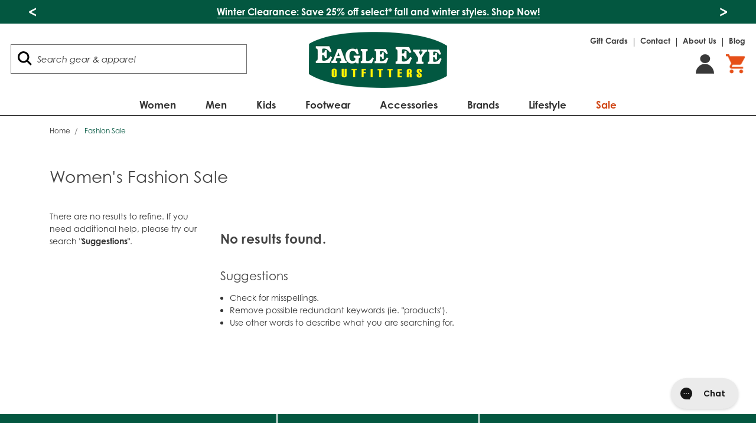

--- FILE ---
content_type: text/html; charset=UTF-8
request_url: https://shopeagleeye.com/fashion-sale/
body_size: 47380
content:


<!DOCTYPE html>
<html class="no-js" lang="en">
    <head>
        <title>Women&#x27;s Fashion Sale | Eagle Eye Outfitters</title>
        <link rel="dns-prefetch preconnect" href="https://cdn11.bigcommerce.com/s-zut1msomd6" crossorigin><link rel="dns-prefetch preconnect" href="https://fonts.googleapis.com/" crossorigin><link rel="dns-prefetch preconnect" href="https://fonts.gstatic.com/" crossorigin>
        <link rel="preload" href="https://cdn11.bigcommerce.com/s-zut1msomd6/stencil/5ab48370-c22e-013e-d7d1-0eb071317f27/e/89091bb0-c7f5-013e-ea49-7e3da8c058d4/dist/theme-bundle.main.js" as="script">
        <link rel="preconnect" href="https://fonts.googleapis.com" as="style" crossorigin>
        <link rel="preconnect" href="https://cdnjs.cloudflare.com" as="style" crossorigin>
        
        
        	<meta name="keywords" content="eeo, eagle eye, eagle eye outfitters, eagle eye dothan, shopeagleeye, shop eagle eye, eagle eye dothan al, eagle eye store"><meta name="description" content="Shop women&#039;s fashion apparel on sale starting at 25 % off."><link rel='canonical' href='https://shopeagleeye.com/fashion-sale/' /><meta name='platform' content='bigcommerce.stencil' />
        
        
        

        <meta property="og:image" content="https://i.shgcdn.com/7b07f171-6500-441f-948c-2708c1a88795/-/format/auto/-/preview/3000x3000/-/quality/lighter/" />

        <script src="https://www.paypal.com/sdk/js?client-id=AbKHeGCqlTE5T7GqQpLlNYfh_uvUlAZxHc3d3rTfSwxhrBKQ7z-e7xyxjpwlaUTCCP3cFLd6Xc9tv7fh&components=messages,buttons"></script>

        <link href="https://cdn11.bigcommerce.com/s-zut1msomd6/product_images/Favicon_EEO.jpg?t=1600368222" rel="shortcut icon" />
        
        <meta name="viewport" content="width=device-width, initial-scale=1">
        <script>document.documentElement.className = document.documentElement.className.replace('no-js', 'js');</script>
        <script>window.lazySizesConfig = window.lazySizesConfig || {};window.lazySizesConfig.loadMode = 1;</script>
        <script async src="https://cdn11.bigcommerce.com/s-zut1msomd6/stencil/5ab48370-c22e-013e-d7d1-0eb071317f27/e/89091bb0-c7f5-013e-ea49-7e3da8c058d4/dist/theme-bundle.head_async.js"></script>

        <link href="https://fonts.googleapis.com/css?family=Montserrat:700,500,400%7CKarla:400&display=swap" rel="stylesheet">
        <link data-stencil-stylesheet href="https://cdn11.bigcommerce.com/s-zut1msomd6/stencil/5ab48370-c22e-013e-d7d1-0eb071317f27/e/89091bb0-c7f5-013e-ea49-7e3da8c058d4/css/theme-b6904d80-d205-013e-b8f2-7e3236a52136.css" rel="stylesheet">
        <link rel="stylesheet" href="https://use.typekit.net/woe8yio.css"/>
        <script src="https://kit.fontawesome.com/6dd81a4c2e.js" crossorigin="anonymous"></script>
        <style>@font-face {font-family: 'musk';src: url("https://cdn11.bigcommerce.com/s-zut1msomd6/content/fonts/musk.eot?wru5hs");src: url("https://cdn11.bigcommerce.com/s-zut1msomd6/content/fonts/musk.eot?wru5hs#iefix") format('embedded-opentype'), url("https://cdn11.bigcommerce.com/s-zut1msomd6/content/fonts/musk.ttf?wru5hs") format('truetype'), url("https://cdn11.bigcommerce.com/s-zut1msomd6/content/fonts/musk.woff?wru5hs") format('woff'), url("https://cdn11.bigcommerce.com/s-zut1msomd6/content/fonts/musk.svg?wru5hs#musk") format('svg');font-weight: normal;font-style: normal;font-display: block;}</style>
        <!-- Start Tracking Code for analytics_facebook -->

<script>
!function(f,b,e,v,n,t,s){if(f.fbq)return;n=f.fbq=function(){n.callMethod?n.callMethod.apply(n,arguments):n.queue.push(arguments)};if(!f._fbq)f._fbq=n;n.push=n;n.loaded=!0;n.version='2.0';n.queue=[];t=b.createElement(e);t.async=!0;t.src=v;s=b.getElementsByTagName(e)[0];s.parentNode.insertBefore(t,s)}(window,document,'script','https://connect.facebook.net/en_US/fbevents.js');

fbq('set', 'autoConfig', 'false', '1361127883950807');
fbq('dataProcessingOptions', ['LDU'], 0, 0);
fbq('init', '1361127883950807', {"external_id":"baa5dfc5-088e-4109-b2fc-16af4f72d8a5"});
fbq('set', 'agent', 'bigcommerce', '1361127883950807');

function trackEvents() {
    var pathName = window.location.pathname;

    fbq('track', 'PageView', {}, "");

    // Search events start -- only fire if the shopper lands on the /search.php page
    if (pathName.indexOf('/search.php') === 0 && getUrlParameter('search_query')) {
        fbq('track', 'Search', {
            content_type: 'product_group',
            content_ids: [],
            search_string: getUrlParameter('search_query')
        });
    }
    // Search events end

    // Wishlist events start -- only fire if the shopper attempts to add an item to their wishlist
    if (pathName.indexOf('/wishlist.php') === 0 && getUrlParameter('added_product_id')) {
        fbq('track', 'AddToWishlist', {
            content_type: 'product_group',
            content_ids: []
        });
    }
    // Wishlist events end

    // Lead events start -- only fire if the shopper subscribes to newsletter
    if (pathName.indexOf('/subscribe.php') === 0 && getUrlParameter('result') === 'success') {
        fbq('track', 'Lead', {});
    }
    // Lead events end

    // Registration events start -- only fire if the shopper registers an account
    if (pathName.indexOf('/login.php') === 0 && getUrlParameter('action') === 'account_created') {
        fbq('track', 'CompleteRegistration', {}, "");
    }
    // Registration events end

    

    function getUrlParameter(name) {
        var cleanName = name.replace(/[\[]/, '\[').replace(/[\]]/, '\]');
        var regex = new RegExp('[\?&]' + cleanName + '=([^&#]*)');
        var results = regex.exec(window.location.search);
        return results === null ? '' : decodeURIComponent(results[1].replace(/\+/g, ' '));
    }
}

if (window.addEventListener) {
    window.addEventListener("load", trackEvents, false)
}
</script>
<noscript><img height="1" width="1" style="display:none" alt="null" src="https://www.facebook.com/tr?id=1361127883950807&ev=PageView&noscript=1&a=plbigcommerce1.2&eid="/></noscript>

<!-- End Tracking Code for analytics_facebook -->

<!-- Start Tracking Code for analytics_siteverification -->

<meta name="p:domain_verify" content="034b3a7f2fc0539bbd8a843bef65f339"/>
<meta name="google-site-verification" content="doSIfkQ_ymjj_kSfgoPi_ck7rjo3FcDsvtcq7egWqj4" />

<script>(function(w,d,t,r,u){var f,n,i;w[u]=w[u]||[],f=function(){var o={ti:"25016048"};o.q=w[u],w[u]=new UET(o),w[u].push("pageLoad")},n=d.createElement(t),n.src=r,n.async=1,n.onload=n.onreadystatechange=function(){var s=this.readyState;s&&s!=="loaded"&&s!=="complete"||(f(),n.onload=n.onreadystatechange=null)},i=d.getElementsByTagName(t)[0],i.parentNode.insertBefore(n,i)})(window,document,"script","//bat.bing.com/bat.js","uetq");</script>

<!-- Google tag (gtag.js) -->
<script async src="https://www.googletagmanager.com/gtag/js?id=AW-868958757"></script>
<script>
  window.dataLayer = window.dataLayer || [];
  function gtag(){dataLayer.push(arguments);}
  gtag('js', new Date());

  gtag('config', 'AW-868958757');
</script>

<!-- End Tracking Code for analytics_siteverification -->


<script type="text/javascript" src="https://checkout-sdk.bigcommerce.com/v1/loader.js" defer ></script>
<script type="text/javascript">
fbq('track', 'ViewCategory', {"content_ids":[],"content_type":"product_group","content_category":"Fashion Sale"});
</script>
<script type="text/javascript">
var BCData = {};
</script>
<script>
	window.ppapi = 'https://shopeagleeye.paymentputty.com';
    window.ppid = '739952df-da71-46a1-9a39-0cadfa384a55';
</script><script async src="https://dmt83xaifx31y.cloudfront.net/public/js/prikidsizecharts.js?v=41#store=zut1msomd6" crossorigin="anonymous"></script><script src="https://www.paypal.com/sdk/js?client-id=AbKHeGCqlTE5T7GqQpLlNYfh_uvUlAZxHc3d3rTfSwxhrBKQ7z-e7xyxjpwlaUTCCP3cFLd6Xc9tv7fh&components=messages,buttons"></script>
<script>
function trackEvents() {
    var pathName = window.location.pathname;
    // Search events start -- only fire if the shopper lands on the /search.php page
    if (pathName.indexOf('/search-results/') === 0 && getUrlParameter('search_query')) {
        dataLayer.push({'event':'fbEvent', 'fbEventName':'Search', 'fbEventExtra': {'search_query': getUrlParameter('search_query')}});
    }
    // Search events end

    // Wishlist events start -- only fire if the shopper attempts to add an item to their wishlist
    if (pathName.indexOf('/wishlist.php') === 0 && getUrlParameter('added_product_id')) {
        dataLayer.push({'event':'fbEvent', 'fbEventName':'AddToWishlist', 'fbEventExtra': {'product_id': getUrlParameter('added_product_id')}});
    }
    // Wishlist events end

    // Lead events start -- only fire if the shopper subscribes to newsletter
    if (pathName.indexOf('/signup/') === 0) {
        window.addEventListener("klaviyoForms", function(e) { 
            if (e.detail.type == 'submit') {
                dataLayer.push({'event':'fbEvent', 'fbEventName':'Lead', 'fbEventExtra': {'form_name': 'General Subscribe'}});
            }
        });
    }
    if (pathName.indexOf('/sms/') === 0) {
        window.addEventListener("klaviyoForms", function(e) { 
            if (e.detail.type == 'submit') {
                dataLayer.push({'event':'fbEvent', 'fbEventName':'Lead', 'fbEventExtra': {'form_name': 'SMS'}});
            }
        });
    }
    if (pathName.indexOf('/service-careers/') === 0) {
        window.addEventListener("klaviyoForms", function(e) { 
            if (e.detail.type == 'submit') {
                dataLayer.push({'event':'fbEvent', 'fbEventName':'Lead', 'fbEventExtra': {'form_name': 'Service Careers Discount'}});
            }
        });
    }
    // Lead events end

    // Registration events start -- only fire if the shopper registers an account
    if (pathName.indexOf('/login.php') === 0 && getUrlParameter('action') === 'account_created') {
        dataLayer.push({'event':'fbEvent', 'fbEventName':'CompleteRegistration', 'fbEventExtra': {'action': getUrlParameter('action')}});
    }
    // Registration events end

    //Cart events
    if (pathName.indexOf('/cart.php') === 0) {
        dataLayer.push({'event':'fbEvent', 'fbEventName':'ViewContent', 'fbEventExtra': {'action': 'View Cart'}});
    }
    
    if(document.getElementById('form-action-addToCart')){
        document.getElementById('form-action-addToCart').addEventListener("click", function(){
            var product_name = document.querySelectorAll('h1')[0].innerText;
            var product_id = JSON.parse(document.querySelectorAll('.productView')[0].getAttribute('data-analytics-sent'))['product_id'];
            var price = document.getElementsByClassName('price--withoutTax')[0].innerText.replace('$','');
            var qty = document.getElementById('qty[]').value;
            dataLayer.push({'event':'fbEvent', 'fbEventName':'AddToCart', 'fbEventExtra': {'product_name': product_name, 'value': price, 'currency': 'USD', contents: [{id: product_id, quantity: qty}], content_type: 'product'}, content_name: product_name});
        });
    }
    //Cart events end

    // Checkout events start -- only fire if the shopper lands on a /checkout* page
    if (pathName === '/checkout') {
        dataLayer.push({'event':'fbEvent', 'fbEventName':'InitiateCheckout'});
    }
    // Checkout events end

    //Purchase Event
    if (pathName.indexOf('/checkout/order-confirmation') === 0) {
        fetch('/api/storefront/order/', { credentials: 'include' }).then(function (response) {
            return response.json();
        }).then(function (order) {
            var product_ids = order.lineItems?.physicalItems?.map(function (o) {
                return o.id
            });
            var product_name = order.lineItems?.physicalItems?.map(function (o) {
                return o.name
            });
            dataLayer.push({'event':'fbEvent', 'fbEventName':'Purchase', 'fbEventExtra': {value: order.orderAmount, currency: 'USD', content_ids: product_ids, content_name: product_name}});
        });
    }
    //Purchase Event End    

    //Viewed Content events
    if (pathName.indexOf('/careers/') === 0) {
        var pageTitle = document.title.replace(' | Eagle Eye Outfitters','');
        dataLayer.push({'event':'fbEvent', 'fbEventName':'ViewContent', 'fbEventExtra': {page: pageTitle}});
    }
    if (pathName.indexOf('/boggbags') === 0) {
        var pageTitle = document.title.replace(' | Eagle Eye Outfitters','');
        dataLayer.push({'event':'fbEvent', 'fbEventName':'ViewContent', 'fbEventExtra': {page: pageTitle}});
    }
    if (pathName.indexOf('/blog/') === 0) {
        var pageTitle = document.title.replace(' - Eagle Eye Outfitters','');
        dataLayer.push({'event':'fbEvent', 'fbEventName':'ViewContent', 'fbEventExtra': {page: pageTitle}});
    }
    if (document.getElementsByClassName('page_type-product')[0]) {
        var pageTitle = document.title.replace(' - Eagle Eye Outfitters','');
        dataLayer.push({'event':'fbEvent', 'fbEventName':'ViewContent', 'fbEventExtra': {content_ids: [product_id], content_type: 'product', content_name: pageTitle}});
    }
    //viewed content events end

    function getUrlParameter(name) {
        var cleanName = name.replace(/[\[]/, '\[').replace(/[\]]/, '\]');
        var regex = new RegExp('[\?&]' + cleanName + '=([^&#]*)');
        var results = regex.exec(window.location.search);
        return results === null ? '' : decodeURIComponent(results[1].replace(/\+/g, ' '));
    }
}

if (window.addEventListener) {
    window.addEventListener("load", trackEvents, false)
}
</script>
<script>
       
(function loadNoibu() {
  const s = document.createElement("script");
  s.src = "https://cdn.noibu.com/collect-core.js";
  document.head.appendChild(s);
})();

        

window.addEventListener('load', () => {

  const fetchCartData = async () => {
    const options = {
      method: "GET",
      headers: {
        Accept: "application/json",
        "Content-Type": "application/json",
      },
    };

    try {
      const response = await fetch(
        `${window.location.origin}/api/storefront/carts`,
        options
      );

      if (!response.ok) {
        console.error(
          `HTTP Error: ${response.status} - ${response.statusText}`
        );
        return undefined;
      }

      const data = await response.json();
      return data[0]; // Return the first cart if it exists, otherwise undefined
    } catch (error) {
      console.error("Fetch error:", error);
      return undefined;
    }
  };

  const fetchCheckout = async (checkoutId) => {
    const options = {
      method: "GET",
      headers: {
        Accept: "application/json",
        "Content-Type": "application/json",
      },
    };

    try {
      const url = `${window.location.origin}/api/storefront/checkouts/${checkoutId}`;
      const response = await fetch(url, options);

      if (!response.ok) {
        console.error(
          `HTTP Error: ${response.status} - ${response.statusText}`
        );
        return undefined;
      }

      const data = await response.json();
      return data;
    } catch (error) {
      console.error("Fetch error:", error);
      return undefined;
    }
  };

  const addCustomAttribute = (key, value) => {
    if (window.NOIBUJS) {
      window.NOIBUJS.addCustomAttribute(key, value);
    } else {
      window.addEventListener('noibuSDKReady', () => {
        window.NOIBUJS.addCustomAttribute(key, value);
      });
    }
  };

  if (typeof window.bodlEvents?.cart?.on === "function") {
    window.bodlEvents.cart.viewed(async (payload) => {

      const cartData = await fetchCartData();

      if (cartData) {
        sessionStorage.setItem("cartId", cartData?.id);
        addCustomAttribute("cartId", cartData?.id);
      }
    });
  }

  if (typeof window.bodlEvents?.checkout?.checkoutBegin === "function") {
    window.bodlEvents.checkout.checkoutBegin(async (payload) => {

      const cartId = sessionStorage.getItem("cartId");

      if (cartId) {
        addCustomAttribute("checkoutId", cartId);
      }
    });
  }

  if (typeof window.bodlEvents?.checkout?.orderPurchased === "function") {
    window.bodlEvents.checkout.orderPurchased((payload) => {
      addCustomAttribute("orderId", payload?.order_id?.toString());
    });
  }

  if (window?.bodl?.shopper?.customer_id) {
    addCustomAttribute("customerId", window.bodl.shopper.customer_id);
  }

  if (window?.bodl?.session?.id) {
    addCustomAttribute("sessionId", window.bodl.session.id);
  }
  
}, false)

 
        

        async function handleHelpCode() {
            if (window.NOIBUJS?.requestHelpCode) {
                const helpCodeField = document.getElementById("help-code-field");
                if (helpCodeField != null) {
                    const helpCode = await window.NOIBUJS.requestHelpCode(false);
                    helpCodeField.innerText = helpCode;
                }
            }
        }

        if (window?.NOIBUJS) {
            handleHelpCode();
        } else {
            window.addEventListener('noibuSDKReady', handleHelpCode);
        }
   
 
        
    
        async function handleButtonHelpCode() {
            const button = document.getElementById("request-help-code");
            const label = document.getElementById("help-code-result");

            if (button != null && label != null) {
                button.addEventListener("click", async () => {
                    if (window.NOIBUJS?.requestHelpCode) {
                        const helpCode = await window.NOIBUJS.requestHelpCode(false);
                        label.innerText = helpCode;
                    }
                });
            }
        }

        if (window?.NOIBUJS) {
            handleButtonHelpCode();
        } else {
            window.addEventListener("noibuSDKReady", handleButtonHelpCode);
        }
   

      </script>
 <script data-cfasync="false" src="https://microapps.bigcommerce.com/bodl-events/1.9.4/index.js" integrity="sha256-Y0tDj1qsyiKBRibKllwV0ZJ1aFlGYaHHGl/oUFoXJ7Y=" nonce="" crossorigin="anonymous"></script>
 <script data-cfasync="false" nonce="">

 (function() {
    function decodeBase64(base64) {
       const text = atob(base64);
       const length = text.length;
       const bytes = new Uint8Array(length);
       for (let i = 0; i < length; i++) {
          bytes[i] = text.charCodeAt(i);
       }
       const decoder = new TextDecoder();
       return decoder.decode(bytes);
    }
    window.bodl = JSON.parse(decodeBase64("[base64]"));
 })()

 </script>

<script nonce="">
(function () {
    var xmlHttp = new XMLHttpRequest();

    xmlHttp.open('POST', 'https://bes.gcp.data.bigcommerce.com/nobot');
    xmlHttp.setRequestHeader('Content-Type', 'application/json');
    xmlHttp.send('{"store_id":"1000912995","timezone_offset":"-6.0","timestamp":"2026-01-14T14:56:52.36930900Z","visit_id":"fbfbabfb-5cba-40fe-8f88-aac63347fd5a","channel_id":1}');
})();
</script>

        <script type="text/javascript">
					!function(e){
						if(!window.pintrk){
							window.pintrk=function(){
								window.pintrk.queue.push(Array.prototype.slice.call(arguments))
							};
					
							var n=window.pintrk;
							n.queue=[],n.version="3.0";
					
							var t=document.createElement("script");
							t.async=!0,t.src=e;
					
							var r=document.getElementsByTagName("script")[0];
							r.parentNode.insertBefore(t,r)
						}
					}
					("https://s.pinimg.com/ct/core.js");
					pintrk('load','2612643639187', { em: '', });
					pintrk('page');
        </script>

        <noscript>
          <img height="1" width="1" style="display:none;" alt="" src="https://ct.pinterest.com/v3/?tid=2612643639187&noscript=1" />
        </noscript>

        
				<script>bcJsContext = "{\"categoryProductsPerPage\":12,\"themeSettings\":{\"optimizedCheckout-formChecklist-color\":\"#333333\",\"homepage_new_products_column_count\":4,\"card--alternate-color--hover\":\"#035740\",\"optimizedCheckout-colorFocus\":\"#4496f6\",\"kicker4_btn1_link\":\"/shoes/mens-footwear/\",\"fontSize-root\":14,\"show_accept_amex\":false,\"optimizedCheckout-buttonPrimary-borderColorDisabled\":\"transparent\",\"homepage_top_products_count\":4,\"paymentbuttons-paypal-size\":\"responsive\",\"optimizedCheckout-buttonPrimary-backgroundColorActive\":\"#D04716\",\"kicker1_btn3_link\":\"\",\"brandpage_products_per_page\":12,\"color-secondaryDarker\":\"#cccccc\",\"navUser-color\":\"#333333\",\"social_icon_placement_bottom\":\"bottom_none\",\"show_powered_by\":true,\"show_accept_amazonpay\":false,\"kicker4_mobilebtn_link\":\"/shoes/\",\"kicker3_btn1_txt\":\"Shop All\",\"color-textBase--active\":\"#757575\",\"fontSize-h4\":20,\"checkRadio-borderColor\":\"#cccccc\",\"color-primaryDarker\":\"#333333\",\"optimizedCheckout-buttonPrimary-colorHover\":\"#ffffff\",\"brand_size\":\"190x250\",\"optimizedCheckout-logo-position\":\"left\",\"optimizedCheckout-discountBanner-backgroundColor\":\"#e5e5e5\",\"color-textLink--hover\":\"#757575\",\"kicker1_btn2_txt\":\"\",\"pdp-sale-price-label\":\"NOW\",\"optimizedCheckout-buttonSecondary-backgroundColorHover\":\"#f5f5f5\",\"optimizedCheckout-headingPrimary-font\":\"Google_Montserrat_700\",\"kicker3_btn1_link\":\"/backpacks/\",\"logo_size\":\"250x100\",\"optimizedCheckout-formField-backgroundColor\":\"#ffffff\",\"footer-backgroundColor\":\"#ffffff\",\"navPages-color\":\"#333333\",\"productpage_reviews_count\":9,\"optimizedCheckout-step-borderColor\":\"#dddddd\",\"show_accept_paypal\":false,\"paymentbuttons-paypal-label\":\"checkout\",\"paymentbuttons-paypal-shape\":\"pill\",\"optimizedCheckout-discountBanner-textColor\":\"#333333\",\"pdp-retail-price-label\":\"MSRP\",\"optimizedCheckout-buttonPrimary-font\":\"Google_Montserrat_500\",\"kicker4_btn2_link\":\"/shoes/womens-footwear/\",\"optimizedCheckout-backgroundImage-size\":\"1000x400\",\"button--disabled-backgroundColor\":\"#cccccc\",\"blockquote-cite-font-color\":\"#999999\",\"kicker5_btn3_txt\":\"Shop All\",\"kicker1_mobilebtn_link\":\"/southern-tide/\",\"carousel-dot-color\":\"#333333\",\"optimizedCheckout-formField-shadowColor\":\"transparent\",\"categorypage_products_per_page\":12,\"container-fill-base\":\"#ffffff\",\"paymentbuttons-paypal-layout\":\"vertical\",\"homepage_featured_products_column_count\":4,\"button--default-color\":\"#666666\",\"pace-progress-backgroundColor\":\"#999999\",\"color-textLink--active\":\"#757575\",\"kicker2_btn3_toggle\":false,\"kicker1_btn2_link\":\"\",\"optimizedCheckout-loadingToaster-backgroundColor\":\"#333333\",\"color-textHeading\":\"#444444\",\"show_accept_discover\":false,\"optimizedCheckout-formField-errorColor\":\"#d14343\",\"spinner-borderColor-dark\":\"#999999\",\"restrict_to_login\":false,\"input-font-color\":\"#666666\",\"select-bg-color\":\"#ffffff\",\"show_accept_mastercard\":false,\"show_custom_fields_tabs\":false,\"color_text_product_sale_badges\":\"#ffffff\",\"kicker3_btn3_toggle\":false,\"optimizedCheckout-link-font\":\"Google_Montserrat_500\",\"homepage_show_carousel_arrows\":true,\"kicker6_btn1_link\":\"/clearance/\",\"kicker1_btn1_link\":\"/southern-tide/\",\"carousel-arrow-bgColor\":\"#ffffff\",\"lazyload_mode\":\"lazyload\",\"carousel-title-color\":\"#444444\",\"color_hover_product_sale_badges\":\"#000000\",\"show_accept_googlepay\":false,\"card--alternate-borderColor\":\"#ffffff\",\"homepage_new_products_count\":5,\"button--disabled-color\":\"#ffffff\",\"color-primaryDark\":\"#666666\",\"kicker1_btn1_txt\":\"Shop All\",\"color-grey\":\"#999999\",\"kicker3_btn2_toggle\":false,\"body-font\":\"Google_Karla_400\",\"optimizedCheckout-step-textColor\":\"#ffffff\",\"optimizedCheckout-buttonPrimary-borderColorActive\":\"transparent\",\"navPages-subMenu-backgroundColor\":\"#e5e5e5\",\"button--primary-backgroundColor\":\"#D04716\",\"optimizedCheckout-formField-borderColor\":\"#cccccc\",\"kicker5_btn2_toggle\":true,\"checkRadio-color\":\"#333333\",\"show_product_dimensions\":false,\"optimizedCheckout-link-color\":\"#476bef\",\"card-figcaption-button-background\":\"#ffffff\",\"icon-color-hover\":\"#999999\",\"button--default-borderColor\":\"#cccccc\",\"optimizedCheckout-headingSecondary-font\":\"Google_Montserrat_700\",\"headings-font\":\"Google_Montserrat_400\",\"kicker4_btn3_txt\":\"Shop Kids\",\"label-backgroundColor\":\"#cccccc\",\"button--primary-backgroundColorHover\":\"#FFFFFF\",\"pdp-non-sale-price-label\":\"WAS\",\"button--disabled-borderColor\":\"transparent\",\"label-color\":\"#ffffff\",\"optimizedCheckout-headingSecondary-color\":\"#333333\",\"select-arrow-color\":\"#757575\",\"logo_fontSize\":28,\"alert-backgroundColor\":\"#ffffff\",\"optimizedCheckout-logo-size\":\"250x100\",\"default_image_brand\":\"img/BrandDefault.gif\",\"card-title-color\":\"#333333\",\"kicker2_btn2_toggle\":true,\"product_list_display_mode\":\"grid\",\"optimizedCheckout-link-hoverColor\":\"#002fe1\",\"fontSize-h5\":15,\"product_size\":\"500x659\",\"paymentbuttons-paypal-color\":\"gold\",\"homepage_show_carousel\":true,\"optimizedCheckout-body-backgroundColor\":\"#ffffff\",\"carousel-arrow-borderColor\":\"#ffffff\",\"button--default-borderColorActive\":\"#757575\",\"header-backgroundColor\":\"#ffffff\",\"paymentbuttons-paypal-tagline\":false,\"color-greyDarkest\":\"#000000\",\"color_badge_product_sale_badges\":\"#007dc6\",\"price_ranges\":true,\"productpage_videos_count\":8,\"color-greyDark\":\"#666666\",\"kicker3_btn2_txt\":\"\",\"optimizedCheckout-buttonSecondary-borderColorHover\":\"#999999\",\"optimizedCheckout-discountBanner-iconColor\":\"#333333\",\"optimizedCheckout-buttonSecondary-borderColor\":\"#cccccc\",\"optimizedCheckout-loadingToaster-textColor\":\"#ffffff\",\"optimizedCheckout-buttonPrimary-colorDisabled\":\"#ffffff\",\"optimizedCheckout-formField-placeholderColor\":\"#999999\",\"navUser-color-hover\":\"#757575\",\"icon-ratingFull\":\"#757575\",\"default_image_gift_certificate\":\"img/GiftCertificate.png\",\"kicker6_btn2_txt\":\"\",\"color-textBase--hover\":\"#757575\",\"color-errorLight\":\"#ffdddd\",\"kicker6_btn2_link\":\"\",\"social_icon_placement_top\":false,\"blog_size\":\"190x250\",\"shop_by_price_visibility\":true,\"optimizedCheckout-buttonSecondary-colorActive\":\"#000000\",\"optimizedCheckout-orderSummary-backgroundColor\":\"#ffffff\",\"color-warningLight\":\"#fffdea\",\"show_product_weight\":true,\"button--default-colorActive\":\"#000000\",\"color-info\":\"#666666\",\"kicker4_btn2_toggle\":true,\"optimizedCheckout-formChecklist-backgroundColorSelected\":\"#f5f5f5\",\"show_product_quick_view\":false,\"button--default-borderColorHover\":\"#999999\",\"card--alternate-backgroundColor\":\"#ffffff\",\"hide_content_navigation\":false,\"pdp-price-label\":\"\",\"show_copyright_footer\":true,\"swatch_option_size\":\"48x48\",\"kicker3_btn3_txt\":\"\",\"optimizedCheckout-show-logo\":\"none\",\"carousel-description-color\":\"#333333\",\"optimizedCheckout-formChecklist-backgroundColor\":\"#ffffff\",\"kicker5_btn2_link\":\"/gear-accessories/drinkware/camelbak/\",\"optimizedCheckout-orderSummary-borderColor\":\"#dddddd\",\"fontSize-h2\":25,\"optimizedCheckout-step-backgroundColor\":\"#035740\",\"optimizedCheckout-headingPrimary-color\":\"#333333\",\"color-textBase\":\"#333333\",\"kicker5_btn1_link\":\"/gear-accessories/drinkware/hydro-flask/\",\"color-warning\":\"#f1a500\",\"productgallery_size\":\"500x659\",\"kicker2_btn1_toggle\":true,\"alert-color\":\"#333333\",\"shop_by_brand_show_footer\":true,\"card-figcaption-button-color\":\"#333333\",\"searchpage_products_per_page\":12,\"color-textSecondary--active\":\"#333333\",\"optimizedCheckout-formField-inputControlColor\":\"#476bef\",\"optimizedCheckout-contentPrimary-color\":\"#333333\",\"optimizedCheckout-buttonSecondary-font\":\"Google_Montserrat_500\",\"storeName-color\":\"#333333\",\"optimizedCheckout-backgroundImage\":\"\",\"form-label-font-color\":\"#666666\",\"kicker2_mobilebtn_link\":\"/kids/\",\"color-greyLightest\":\"#e5e5e5\",\"optimizedCheckout-header-backgroundColor\":\"#f5f5f5\",\"productpage_related_products_count\":10,\"kicker5_btn3_toggle\":true,\"optimizedCheckout-buttonSecondary-backgroundColorActive\":\"#e5e5e5\",\"color-textLink\":\"#333333\",\"kicker4_btn1_txt\":\"Shop Mens\",\"color-greyLighter\":\"#cccccc\",\"kicker3_btn1_toggle\":true,\"kicker2_btn3_txt\":\"\",\"color-secondaryDark\":\"#e5e5e5\",\"fontSize-h6\":13,\"paymentbuttons-paypal-fundingicons\":false,\"carousel-arrow-color\":\"#999999\",\"productpage_similar_by_views_count\":10,\"pdp-custom-fields-tab-label\":\"Additional Information\",\"loadingOverlay-backgroundColor\":\"#ffffff\",\"kicker5_btn3_link\":\"/gear-accessories/drinkware/\",\"optimizedCheckout-buttonPrimary-color\":\"#D04716\",\"navPages-subMenu-separatorColor\":\"#cccccc\",\"navPages-color-hover\":\"#757575\",\"kicker6_mobilebtn_link\":\"/clearance/\",\"input-bg-color\":\"#ffffff\",\"kicker2_btn2_txt\":\"Shop Girls\",\"color-infoLight\":\"#dfdfdf\",\"product_sale_badges\":\"topleft\",\"default_image_product\":\"img/ProductDefault.gif\",\"navUser-dropdown-borderColor\":\"#cccccc\",\"optimizedCheckout-buttonPrimary-colorActive\":\"#ffffff\",\"color-greyMedium\":\"#757575\",\"optimizedCheckout-formChecklist-borderColor\":\"#cccccc\",\"fontSize-h1\":28,\"homepage_featured_products_count\":4,\"color-greyLight\":\"#999999\",\"optimizedCheckout-logo\":\"\",\"icon-ratingEmpty\":\"#cccccc\",\"show_product_details_tabs\":true,\"icon-color\":\"#757575\",\"kicker5_btn1_toggle\":true,\"overlay-backgroundColor\":\"#333333\",\"input-border-color-active\":\"#999999\",\"hide_contact_us_page_heading\":true,\"container-fill-dark\":\"#e5e5e5\",\"optimizedCheckout-buttonPrimary-backgroundColorDisabled\":\"#cccccc\",\"button--primary-color\":\"#ffffff\",\"kicker1_btn3_txt\":\"\",\"optimizedCheckout-buttonPrimary-borderColorHover\":\"transparent\",\"kicker5_mobilebtn_link\":\"/gear-accessories/drinkware/\",\"color-successLight\":\"#d5ffd8\",\"kicker2_btn1_link\":\"/kids/boys/\",\"kicker5_btn1_txt\":\"Hydro Flask\",\"kicker4_btn3_toggle\":true,\"color-greyDarker\":\"#333333\",\"show_product_quantity_box\":true,\"optimizedCheckout-header-borderColor\":\"#dddddd\",\"zoom_size\":\"1280x1280\",\"kicker4_btn3_link\":\"/shoes/kids-footwear/\",\"color-white\":\"#ffffff\",\"optimizedCheckout-buttonSecondary-backgroundColor\":\"#ffffff\",\"productview_thumb_size\":\"50x50\",\"fontSize-h3\":22,\"kicker4_btn1_toggle\":true,\"color-success\":\"#008a06\",\"spinner-borderColor-light\":\"#ffffff\",\"geotrust_ssl_common_name\":\"\",\"carousel-bgColor\":\"#ffffff\",\"carousel-dot-color-active\":\"#757575\",\"kicker2_btn1_txt\":\"Shop Boys\",\"input-border-color\":\"#cccccc\",\"color-secondary\":\"#ffffff\",\"button--primary-backgroundColorActive\":\"#FFFFFF\",\"color-textSecondary--hover\":\"#333333\",\"kicker6_btn2_toggle\":false,\"optimizedCheckout-buttonPrimary-backgroundColor\":\"#ffffff\",\"color-whitesBase\":\"#e5e5e5\",\"body-bg\":\"#ffffff\",\"optimizedCheckout-contentSecondary-font\":\"Google_Montserrat_500\",\"navUser-dropdown-backgroundColor\":\"#ffffff\",\"color-primary\":\"#FFFFFF\",\"kicker5_btn2_txt\":\"Camelbak\",\"dropdown--quickSearch-backgroundColor\":\"#e5e5e5\",\"optimizedCheckout-contentPrimary-font\":\"Google_Montserrat_500\",\"supported_card_type_icons\":[\"american_express\",\"diners\",\"discover\",\"mastercard\",\"visa\"],\"optimizedCheckout-formField-textColor\":\"#333333\",\"kicker6_btn1_txt\":\"Shop Now\",\"color-black\":\"#ffffff\",\"homepage_top_products_column_count\":4,\"hide_page_heading\":true,\"navigation_design\":\"simple\",\"kicker4_btn2_txt\":\"Shop Womens\",\"kicker3_mobilebtn_link\":\"/backpacks/\",\"optimizedCheckout-buttonSecondary-colorHover\":\"#333333\",\"hide_breadcrumbs\":false,\"button--primary-colorActive\":\"#D04716\",\"optimizedCheckout-contentSecondary-color\":\"#757575\",\"card-title-color-hover\":\"#757575\",\"applePay-button\":\"black\",\"thumb_size\":\"100x100\",\"kicker6_btn1_toggle\":true,\"homepage_stretch_carousel_images\":false,\"optimizedCheckout-buttonPrimary-borderColor\":\"#D04716\",\"navUser-indicator-backgroundColor\":\"#333333\",\"optimizedCheckout-buttonSecondary-borderColorActive\":\"#757575\",\"hide_blog_page_heading\":true,\"optimizedCheckout-header-textColor\":\"#333333\",\"hide_category_page_heading\":true,\"optimizedCheckout-show-backgroundImage\":false,\"color-primaryLight\":\"#999999\",\"kicker3_btn2_link\":\"\",\"kicker3_btn3_link\":\"\",\"show_accept_visa\":false,\"logo-position\":\"left\",\"show_product_reviews_tabs\":false,\"carousel-dot-bgColor\":\"#ffffff\",\"optimizedCheckout-form-textColor\":\"#666666\",\"optimizedCheckout-buttonSecondary-color\":\"#333333\",\"geotrust_ssl_seal_size\":\"M\",\"alert-color-alt\":\"#ffffff\",\"kicker2_btn3_link\":\"\",\"button--default-colorHover\":\"#333333\",\"checkRadio-backgroundColor\":\"#ffffff\",\"optimizedCheckout-buttonPrimary-backgroundColorHover\":\"#D04716\",\"input-disabled-bg\":\"#ffffff\",\"kicker2_btn2_link\":\"/kids/girls/\",\"button--icon-svg-color\":\"#757575\",\"dropdown--wishList-backgroundColor\":\"#ffffff\",\"container-border-global-color-base\":\"#e5e5e5\",\"button--primary-colorHover\":\"#D04716\",\"color-error\":\"#cc4749\",\"kicker1_btn3_toggle\":false,\"homepage_blog_posts_count\":3,\"kicker1_btn1_toggle\":true,\"color-textSecondary\":\"#757575\",\"gallery_size\":\"300x300\",\"productthumb_size\":\"100x100\",\"kicker1_btn2_toggle\":false},\"genericError\":\"Oops! Something went wrong.\",\"maintenanceMode\":[],\"urls\":{\"home\":\"https://shopeagleeye.com/\",\"account\":{\"index\":\"/account.php\",\"orders\":{\"all\":\"/account.php?action=order_status\",\"completed\":\"/account.php?action=view_orders\",\"save_new_return\":\"/account.php?action=save_new_return\"},\"update_action\":\"/account.php?action=update_account\",\"returns\":\"/account.php?action=view_returns\",\"addresses\":\"/account.php?action=address_book\",\"inbox\":\"/account.php?action=inbox\",\"send_message\":\"/account.php?action=send_message\",\"add_address\":\"/account.php?action=add_shipping_address\",\"wishlists\":{\"all\":\"/wishlist.php\",\"add\":\"/wishlist.php?action=addwishlist\",\"edit\":\"/wishlist.php?action=editwishlist\",\"delete\":\"/wishlist.php?action=deletewishlist\"},\"details\":\"/account.php?action=account_details\",\"recent_items\":\"/account.php?action=recent_items\"},\"brands\":\"https://shopeagleeye.com/brands/\",\"gift_certificate\":{\"purchase\":\"/giftcertificates.php\",\"redeem\":\"/giftcertificates.php?action=redeem\",\"balance\":\"/giftcertificates.php?action=balance\"},\"auth\":{\"login\":\"/login.php\",\"check_login\":\"/login.php?action=check_login\",\"create_account\":\"/login.php?action=create_account\",\"save_new_account\":\"/login.php?action=save_new_account\",\"forgot_password\":\"/login.php?action=reset_password\",\"send_password_email\":\"/login.php?action=send_password_email\",\"save_new_password\":\"/login.php?action=save_new_password\",\"logout\":\"/login.php?action=logout\"},\"product\":{\"post_review\":\"/postreview.php\"},\"cart\":\"/cart.php\",\"checkout\":{\"single_address\":\"/checkout\",\"multiple_address\":\"/checkout.php?action=multiple\"},\"rss\":{\"products\":[]},\"contact_us_submit\":\"/pages.php?action=sendContactForm\",\"search\":\"/search.php\",\"compare\":\"/compare\",\"sitemap\":\"/sitemap.php\",\"subscribe\":{\"action\":\"/subscribe.php\"}},\"secureBaseUrl\":\"https://shopeagleeye.com\",\"cartId\":null,\"template\":\"pages/category\",\"storefrontAPIToken\":\"eyJ0eXAiOiJKV1QiLCJhbGciOiJFUzI1NiJ9.eyJjaWQiOlsxXSwiY29ycyI6WyJodHRwczovL3Nob3BlYWdsZWV5ZS5jb20iXSwiZWF0IjoxNzY4NTYzNDI4LCJpYXQiOjE3NjgzOTA2MjgsImlzcyI6IkJDIiwic2lkIjoxMDAwOTEyOTk1LCJzdWIiOiJCQyIsInN1Yl90eXBlIjowLCJ0b2tlbl90eXBlIjoxfQ.L92Usj1ofG3GIEYc2Co1-9nz4ezbFo2jOamBgcO3ymMo588wWEwDAwDuWPFOB2lnzdhrg_SSvW3CVmmNHukgXw\"}";</script>
        
	        <script src="//cdn.searchspring.net/search/v3/lts/searchspring.catalog.js?cc8sht" search="search_query" category="Fashion Sale" category-name="Fashion Sale" hide-content="#searchspring-sidebar, #searchspring-content"></script>
        
        
        
        <script type="text/javascript" src="https://snapui.searchspring.io/cc8sht/bundle.js" id="searchspring-context" defer>
    	    
        </script>
    </head>
    <body class="page_type-category template_file-pages_category  fashion-sale">
        <svg data-src="https://cdn11.bigcommerce.com/s-zut1msomd6/stencil/5ab48370-c22e-013e-d7d1-0eb071317f27/e/89091bb0-c7f5-013e-ea49-7e3da8c058d4/img/icon-sprite.svg" class="icons-svg-sprite"></svg>
        <div id="sticky-wrap">
	<div data-content-region="top_tier_links--global"><div data-layout-id="959391d2-1dfc-418a-80ca-fcb5b7a8a231">       <div data-sub-layout-container="d2a450ec-8874-4e35-9898-df5b46d4fe91" data-layout-name="Layout">
    <style data-container-styling="d2a450ec-8874-4e35-9898-df5b46d4fe91">
        [data-sub-layout-container="d2a450ec-8874-4e35-9898-df5b46d4fe91"] {
            box-sizing: border-box;
            display: flex;
            flex-wrap: wrap;
            z-index: 0;
            position: relative;
            height: ;
            padding-top: 0px;
            padding-right: 0px;
            padding-bottom: 0px;
            padding-left: 0px;
            margin-top: 0px;
            margin-right: 0px;
            margin-bottom: 0px;
            margin-left: 0px;
            border-width: 0px;
            border-style: solid;
            border-color: #333333;
        }

        [data-sub-layout-container="d2a450ec-8874-4e35-9898-df5b46d4fe91"]:after {
            display: block;
            position: absolute;
            top: 0;
            left: 0;
            bottom: 0;
            right: 0;
            background-size: cover;
            z-index: auto;
        }
    </style>

    <div data-sub-layout="bf8b9ce1-14d7-43c4-9768-d413f4758c74">
        <style data-column-styling="bf8b9ce1-14d7-43c4-9768-d413f4758c74">
            [data-sub-layout="bf8b9ce1-14d7-43c4-9768-d413f4758c74"] {
                display: flex;
                flex-direction: column;
                box-sizing: border-box;
                flex-basis: 100%;
                max-width: 100%;
                z-index: 0;
                position: relative;
                height: ;
                padding-top: 0px;
                padding-right: 0px;
                padding-bottom: 0px;
                padding-left: 0px;
                margin-top: 0px;
                margin-right: 0px;
                margin-bottom: 0px;
                margin-left: 0px;
                border-width: 0px;
                border-style: solid;
                border-color: #333333;
                justify-content: center;
            }
            [data-sub-layout="bf8b9ce1-14d7-43c4-9768-d413f4758c74"]:after {
                display: block;
                position: absolute;
                top: 0;
                left: 0;
                bottom: 0;
                right: 0;
                background-size: cover;
                z-index: auto;
            }
            @media only screen and (max-width: 700px) {
                [data-sub-layout="bf8b9ce1-14d7-43c4-9768-d413f4758c74"] {
                    flex-basis: 100%;
                    max-width: 100%;
                }
            }
        </style>
        <div data-widget-id="5398f447-abdc-4ecb-bf6d-781e32dd99e0" data-placement-id="0d7b4790-5f97-4164-b391-abf69ab933ce" data-placement-status="ACTIVE"><div class="sitewide-banner" role="complementary" aria-label="Promo Banner">
  <p>
    <a href="/clearance/">Winter Clearance: Save 25% off select* fall and winter styles. Shop Now!</a>
  </p>
    <p>
    <a href="/coupons/">Save 20% off on select* Bogg! *Learn More.</a>
  </p>
  <p>
    <a href="/shipping/">Free Shipping on orders $125+. Learn More.</a>
  </p>

</div>
</div>
    </div>
</div>

</div></div>
	<header class="header" role="banner">
			<a href="#" class="mobileMenu-toggle" data-mobile-menu-toggle="menu" aria-label="Toggle menu">
					<span class="mobileMenu-toggleIcon"></span>
			</a>
		
			<nav class="navUser">
    
    <ul class="navUser-section navUser-section--alt">
        
        <!-- <li class="navUser-item">
            <a class="navUser-action navUser-action--quickSearch" href="#" data-search="quickSearch" aria-controls="quickSearch" aria-expanded="false">Search</a>
        </li> -->
        <ul class="navigation-header-top">
                    <li class="navUser-item">
                        <a class="navUser-action" href="/gift-certificate/">Gift Cards</a>
                    </li>
                 <li class="navUser-item">
                    <a class="navUser-action" href="/contact">Contact</a>
                </li>
                <li class="navUser-item">
                    <a class="navUser-action" href="/about">About Us</a>
                </li>
                <li class="navUser-item">
                    <a class="navUser-action" href="/blog/">Blog</a>
                </li>
            </ul>
        <li class="navUser-item navUser-item--account">
                <a class="navUser-action" href="/login.php"><img src="https://cdn11.bigcommerce.com/s-zut1msomd6/product_images/uploaded_images/user.png" alt="Login or Register"></a>
        </li>
        <li class="navUser-item navUser-item--cart">
            <a
                class="navUser-action"
                data-cart-preview
                data-dropdown="cart-preview-dropdown"
                data-options="align:right"
                href="/cart.php">
                <span class="navUser-item-cartLabel"><img src="https://cdn11.bigcommerce.com/s-zut1msomd6/product_images/uploaded_images/cart.png" alt="Cart"></span> <span class="countPill cart-quantity"></span>
            </a>

            <div class="dropdown-menu" id="cart-preview-dropdown" data-dropdown-content aria-hidden="true"></div>
        </li>
    </ul>
</nav>

					<div class="header-logo">
							<a href="https://shopeagleeye.com/">
            <div class="header-logo-image-container">
                <img class="header-logo-image" src="https://cdn11.bigcommerce.com/s-zut1msomd6/images/stencil/234x95/eeo_logo_1583760975__36588.original.png" alt="Eagle Eye Outfitters" title="Eagle Eye Outfitters">
            </div>
</a>
					</div>
			<div class="header-search">
					<div class="container">
    <form class="form" action="/search-results/" method="GET">
        <fieldset class="form-fieldset">
        		<legend class="sr-only">Search</legend>
            <div id="ee-search" class="form-field">
                <label class="is-srOnly" for="search_query">Search</label>
            		<svg xmlns="http://www.w3.org/2000/svg" viewBox="0 0 512 512"><path d="M416 208c0 45.9-14.9 88.3-40 122.7L486.6 441.4 509.3 464 464 509.3l-22.6-22.6L330.7 376c-34.4 25.2-76.8 40-122.7 40C93.1 416 0 322.9 0 208S93.1 0 208 0S416 93.1 416 208zM208 352a144 144 0 1 0 0-288 144 144 0 1 0 0 288z"/></svg>
                <input class="form-input" name="search_query" id="search_query" placeholder="Search gear & apparel" autocomplete="off" aria-controls="ss-ac-container">
            </div>
        </fieldset>
    </form>
</div>
			</div>
			<div class="navPages-container" id="menu" data-menu>
					<nav class="navPages">
	<div id="main_nav--global">
		<div data-sub-layout-container>
			<div data-sub-layout>
						<div class="nav-submenu" id="navPages-1">
							<span class="h6"><a href="/womens-clothing/" aria-controls="navPages-1-submenu" aria-expanded="false" aria-label="Women's Clothing: Spacebar toggles submenu">Women</a> <i class="fas fa-chevron-down"></i></span>
									<div id="navPages-1-submenu" class="mega-submenu">
									<div data-layout-id="403e6456-5c28-4ae8-8ead-b0ad4339eac9">       <div data-sub-layout-container="e2ba9768-bba5-4beb-91aa-5911c672a3f5" data-layout-name="Layout">
    <style data-container-styling="e2ba9768-bba5-4beb-91aa-5911c672a3f5">
        [data-sub-layout-container="e2ba9768-bba5-4beb-91aa-5911c672a3f5"] {
            box-sizing: border-box;
            display: flex;
            flex-wrap: wrap;
            z-index: 0;
            position: relative;
            height: ;
            padding-top: 0px;
            padding-right: 0px;
            padding-bottom: 0px;
            padding-left: 0px;
            margin-top: 0px;
            margin-right: 0px;
            margin-bottom: 0px;
            margin-left: 0px;
            border-width: 0px;
            border-style: solid;
            border-color: #333333;
        }

        [data-sub-layout-container="e2ba9768-bba5-4beb-91aa-5911c672a3f5"]:after {
            display: block;
            position: absolute;
            top: 0;
            left: 0;
            bottom: 0;
            right: 0;
            background-size: cover;
            z-index: auto;
        }
    </style>

    <div data-sub-layout="a03a14a1-a722-476a-bc59-5b4b3a987135">
        <style data-column-styling="a03a14a1-a722-476a-bc59-5b4b3a987135">
            [data-sub-layout="a03a14a1-a722-476a-bc59-5b4b3a987135"] {
                display: flex;
                flex-direction: column;
                box-sizing: border-box;
                flex-basis: 100%;
                max-width: 100%;
                z-index: 0;
                position: relative;
                height: ;
                padding-top: 0px;
                padding-right: 10.5px;
                padding-bottom: 0px;
                padding-left: 10.5px;
                margin-top: 0px;
                margin-right: 0px;
                margin-bottom: 0px;
                margin-left: 0px;
                border-width: 0px;
                border-style: solid;
                border-color: #333333;
                justify-content: center;
            }
            [data-sub-layout="a03a14a1-a722-476a-bc59-5b4b3a987135"]:after {
                display: block;
                position: absolute;
                top: 0;
                left: 0;
                bottom: 0;
                right: 0;
                background-size: cover;
                z-index: auto;
            }
            @media only screen and (max-width: 700px) {
                [data-sub-layout="a03a14a1-a722-476a-bc59-5b4b3a987135"] {
                    flex-basis: 100%;
                    max-width: 100%;
                }
            }
        </style>
        <div data-widget-id="9273a379-d7cb-4090-b190-e0a80927e2c0" data-placement-id="42f410c7-eaf7-4106-9285-17e7c5d2e54c" data-placement-status="ACTIVE"><div id="sd-simple-text-editable-9273a379-d7cb-4090-b190-e0a80927e2c0" class="has-photo">
<div class="row mc-layout"><div class="col-lg-3 col-md-6"><p><a href="/womens/tops/" title="Shop Women's Tops" data-mce-href="/womens/tops/">﻿Tops</a></p><ul><li><a href="/womens/active/" title="Shop Women's Active Tops" data-mce-href="/womens/active/">Active</a></li><li><a href="/womens/blouses/" title="Shop Women's Blouses" data-mce-href="/womens/blouses/">Blouses</a></li><li><a href="/womens/tops/lounge/" title="Shop Women's Lounge Tops" data-mce-href="/womens/tops/lounge/">Lounge</a></li><li><a href="/womens/sweaters/" title="Shop Women's Sweaters" data-mce-href="/womens/sweaters/">Sweaters</a></li><li><a href="/womens/tops/sweatshirts-hoodies/" title="Shop Women's Sweatshirts &amp; Hoodies" data-mce-href="/womens/tops/sweatshirts-hoodies/">Sweatshirts &amp; Hoodies</a></li><li><a href="/womens/sleeveless/" title="Shop Women's Sleeveless Tops" data-mce-href="/womens/sleeveless/">Sleeveless</a></li></ul><p><a href="/womens/t-shirts/" title="Shop Women's T-Shirts" data-mce-href="/womens/t-shirts/">T-Shirts</a></p><ul><li><a href="/womens/t-shirts/long-sleeve/" title="Shop Women's Long Sleeve T-Shirts" data-mce-href="/womens/t-shirts/long-sleeve/">Long Sleeve</a></li><li><a href="/womens/t-shirts/short-sleeve/" title="Shop Women's Short Sleeve T-Shirts" data-mce-href="/womens/t-shirts/short-sleeve/">Short Sleeve</a></li><li><a href="/womens/graphic-tees/" title="Shop Women's Graphic T-Shirts" data-mce-href="/womens/graphic-tees/">Graphic Tees</a></li></ul><p><a href="/womens/shorts/" title="Shop Women's Shorts" data-mce-href="/womens/shorts/">Shorts</a></p><ul><li><a href="/womens/shorts/active-outdoor/" title="Shop Women's Active and Outdoor Shorts" data-mce-href="/womens/shorts/active-outdoor/">Active &amp; Outdoor</a></li><li><a href="/womens/shorts/casual/" title="Shop women's casual shorts" data-mce-href="/womens/shorts/casual/">Casual</a></li><li><a href="/womens/shorts/lounge/" title="Shop Women's Lounge Shorts" data-mce-href="/womens/shorts/lounge/">Lounge</a></li><li><a href="/womens/skirts-skorts" title="Shop women's skirts and skorts" data-mce-href="/womens/skirts-skorts">Skirts &amp; Skorts</a></li></ul><p><a href="/womens/pants/" title="Shop women's pants" data-mce-href="/womens/pants/">Pants</a></p><ul><li><a href="/womens/pants/active-outdoor/" title="Shop women's active and outdoor pants" data-mce-href="/womens/pants/active-outdoor/">Active &amp; Outdoor</a></li><li><a href="/womens/pants/casual/" title="Shop women's casual pants" data-mce-href="/womens/pants/casual/">Casual</a></li><li><a href="/womens/pants/denim/" title="Shop Women's Denim Pants" data-mce-href="/womens/pants/denim/">Denim</a></li><li><a href="/womens/pants/leggings/" title="Shop Women's Leggings" data-mce-href="/womens/pants/leggings/">Leggings</a></li><li><a href="/womens/pants/lounge/" title="Shop Women's Lounge Pants" data-mce-href="/womens/pants/lounge/">Lounge</a></li></ul></div><div class="col-lg-3 col-md-6"><p><a href="/womens/outerwear/" title="Shop Women's Outerwear" data-mce-href="/womens/outerwear/">Outerwear</a></p><ul><li><a href="/womens/outerwear/3-in-1/" title="Shop Women's 3 in 1 Jackets" data-mce-href="/womens/outerwear/3-in-1/">3-in-1</a></li><li><a href="/womens/outerwear/casual/" title="Shop Women's Casual Jackets" data-mce-href="/womens/outerwear/casual/">Casual</a></li><li><a href="/womens/outerwear/fleece/" title="Shop Women's Fleece Jackets" data-mce-href="/womens/outerwear/fleece/">Fleece</a></li><li><a href="/womens/outerwear/insulated/" title="Shop Women's Insulated Jackets" data-mce-href="/womens/outerwear/insulated/">Insulated</a></li><li><a href="/womens/outerwear/pullovers/" title="Shop Women's Pullovers" data-mce-href="/womens/outerwear/pullovers/">Pullovers</a></li><li><a href="/womens/outerwear/rain-wind/" title="Shop Women's Rain &amp; Wind Jackets" data-mce-href="/womens/outerwear/rain-wind/">Rain &amp; Wind</a></li><li><a href="/womens/outerwear/vests/" title="Shop Women's Vests" data-mce-href="/womens/outerwear/vests/">Vests</a></li></ul><p><a href="/womens/dresses/" title="Shop Women's Dresses" data-mce-href="/womens/dresses/">Dresses</a></p><ul><li><a href="/womens/dresses/mini/" title="Shop Women's Mini Dresses" data-mce-href="/womens/dresses/mini/">Mini</a></li><li><a href="/womens/dresses/midi/" title="Shop Women's Midi Dresses" data-mce-href="/womens/dresses/midi/">Midi</a></li><li><a href="/womens/dresses/maxi/" title="Shop Women's Maxi Dresses" data-mce-href="/womens/dresses/maxi/">Maxi</a></li></ul><p><a href="/shoes/womens-footwear/" title="Shop Women's Shoes" data-mce-href="/shoes/womens-footwear/">Footwear</a></p><ul><li><a href="/shoes/womens-footwear/athletic/" title="Shop Women's Athletic Shoes" data-mce-href="/shoes/womens-footwear/athletic/">Athletic</a></li><li><a href="/shoes/womens-footwear/boots/" title="Shop Women's Boots and Booties" data-mce-href="/shoes/womens-footwear/boots/">Boots &amp; Booties</a></li><li><a href="/shoes/womens-footwear/casual/" title="Shop Women's Casual Shoes" data-mce-href="/shoes/womens-footwear/casual/">Casual</a></li><li><a href="/shoes/womens-footwear/flops/" title="Shop Women's Flip Flops" data-mce-href="/shoes/womens-footwear/flops/">Flops</a></li><li><a href="/shoes/womens-footwear/heels/" title="Shop Women's Heels" data-mce-href="/shoes/womens-footwear/heels/">Heels</a></li><li><a href="/shoes/womens-footwear/outdoor/" title="Shop Women's Outdoor Shoes" data-mce-href="/shoes/womens-footwear/outdoor/">Outdoor</a></li><li><a href="/shoes/womens-footwear/rain/" title="Shop Women's Rain Boots " data-mce-href="/shoes/womens-footwear/rain/">Rain</a></li><li><a href="/shoes/womens-footwear/sandals/" title="Shop Women's Sandals" data-mce-href="/shoes/womens-footwear/sandals/">Sandals</a></li><li><a href="/shoes/womens-footwear/slippers/" title="Shop Women's Slippers" data-mce-href="/shoes/womens-footwear/slippers/">Slippers</a></li><li><a href="/shoes/womens-footwear/wedges/" title="Shop Women's Wedges" data-mce-href="/shoes/womens-footwear/wedges/">Wedges</a></li></ul></div><div class="col-lg-3 col-md-6"><p><a href="/womens/accessories/" title="Shop Women's Clothing Accessories" data-mce-href="/womens/accessories/">Accessories</a></p><ul><li><a href="/womens/baselayer/" title="Shop Women's Base Layer Clothing" data-mce-href="/womens/baselayer/">Base Layer</a></li><li><a href="/womens/gloves/" title="Shop Women's Winter Gloves" data-mce-href="/womens/gloves/">Gloves</a></li><li><a href="/womens/hats/" title="Shop Women's Hats" data-mce-href="/womens/hats/">Hats</a></li><li><a href="/socks/womens/" title="Shop Women's Socks" data-mce-href="/socks/womens/">Socks</a></li><li><a href="/womens/undergarments/" title="Shop Women's Undergarments" data-mce-href="/womens/undergarments/">Undergarments</a></li></ul><p><a href="/handbags-wallets" title="Shop Women's Handbags and Wallets" data-mce-href="/handbags-wallets">Handbags &amp; Wallets</a></p><ul><li><a href="/handbags-wallets/clear/" title="Shop Women's Clear Bags" data-mce-href="/handbags-wallets/clear/">Clear</a></li><li><a href="/handbags-wallets/clutches-wristlets/" title="Shop Women's Clutches and Wristlets" data-mce-href="/handbags-wallets/clutches-wristlets/">Clutches &amp; Wristlets</a></li><li><a href="/handbags-wallets/crossbody/" title="Shop Women's Crossbody Bags" data-mce-href="/handbags-wallets/crossbody/">Crossbody</a></li><li><a href="/handbags-wallets/satchels" title="Shop Women's Satchels and Top Handle Bags" data-mce-href="/handbags-wallets/satchels">Satchels &amp; Top Handle</a></li><li><a href="/handbags-wallets/shoulder-bags" title="Shop Women's Shoulder and Hobo Bags" data-mce-href="/handbags-wallets/shoulder-bags">Shoulder &amp; Hobo Bags</a></li><li><a href="/handbags-wallets/totes" title="Shop Tote Bags" data-mce-href="/handbags-wallets/totes">Totes</a></li><li><a href="/handbags-wallets/wallets/womens/" title="Shop Women's Wallets" data-mce-href="/handbags-wallets/wallets/womens/">Wallets</a></li></ul><p><a href="/collegiate/womens/" title="Shop Women's Collegiate Apparel" data-mce-href="/collegiate/womens/">Collegiate</a></p><p><a href="/womens/curvy-extended/" title="Shop Women's Curvey and Extended Sizes" data-mce-href="/womens/curvy-extended/">Curvy/Extended</a></p><p><a href="/gear-accessories/jewelry/" title="Shop Women's Jewelry" data-mce-href="/gear-accessories/jewelry/">Jewelry</a></p><p><a href="/womens/sleepwear/" title="Shop Women's Loungewear" data-mce-href="/womens/sleepwear/">Loungewear</a></p><p><a href="/personal-care/" title="Shop Women's Personal Care Products" data-mce-href="/personal-care/">Personal Care</a></p><p><a href="/womens/southern-brands/" title="Shop Women's Southern Brands Clothing" data-mce-href="/womens/southern-brands/">Southern Brands</a></p><p><a href="/womens/" title="Shop All Women's Clothing" data-mce-href="/womens/">View All</a></p></div><div class="col-lg-3 col-md-6"><div><p><a href="/clearance/womens/" title="Shop Women's Winter Clearance" data-mce-href="/clearance/womens/">Winter Wardrobe Refresh</a></p><p>Save 25% on select women’s Fall &amp; Winter styles while supplies last.</p></div></div></div>
</div>
<style>
    .mce-content-body.mce-edit-focus,
    .mce-content-body.mce-edit-focus:focus,
    .mce-content-body.mce-edit-focus:focus-within { outline: none !important;}
    .tox .tox-editor-header { z-index: initial !important;}
    .tox-tinymce { border: none !important; border-radius: 0.25rem !important;}
    .tox .tox-menu i { font-family: "Font Awesome 5 Pro";}
    .tox .tox-menu i.fa-1-25x { font-size: 1.25em;}
    .tox .tox-menu i.fa-1-5x { font-size: 1.5em;}
    .tox .tox-menu i.fal { font-weight: 300;}
    .tox .tox-menu i.far { font-weight: 400;}
    .tox .tox-menu i.fas { font-weight: 900;}
    .tox .tox-menu i.fab { font-weight: 400; font-family: "Font Awesome 5 Brands";}
    .tox-collection__item-label h1 { font-size: 100% !important;}
    .tox-collection__item-label h2 { font-size: 100% !important;}
    .tox-collection__item-label h3 { font-size: 100% !important;}
    .tox-collection__item-label h4 { font-size: 100% !important;}
    .tox-collection__item-label h5 { font-size: 100% !important;}
    .tox-collection__item-label h6 { font-size: 100% !important;}
</style>
<script type="text/javascript">
	(function () {
        var editMode = false, selector = "sd-simple-text-editable-9273a379-d7cb-4090-b190-e0a80927e2c0", element = document.getElementById(selector);
        if (!element) { return; }
        
        function initializeContentEditableText() {
            var theme = JSON.parse(bcJsContext).themeSettings;
            if (window.BigCommerce && window.BigCommerce.inlineEditor) tinymce.init(mc.pb.tinyMceConfig({ selector: "sd-simple-text-editable-9273a379-d7cb-4090-b190-e0a80927e2c0", id: "9273a379-d7cb-4090-b190-e0a80927e2c0", theme: theme })); 
        };
        var teardownContentEditable = function (selector) { var allEditors = tinymce.EditorManager.editors; var selectedEditors = allEditors.filter(function (editor) { return editor.settings.selector === selector }); selectedEditors.forEach(function (editor) { editor.remove() });};
        function setEditMode(data) {editMode = data.editMode;element.dataset.editMode = editMode;if (window.BigCommerce && window.BigCommerce.inlineEditor) {if (editMode) {initializeContentEditableText()} else {teardownContentEditable(selector)}}}
        window.addEventListener('message', function (event) { try { var data = JSON.parse(event.data); } catch (error) { return; } [{ action: 'sdk-loaded', initiator: 'PAGE_BUILDER', callback: initializeContentEditableText }, { action: 'toggle-edit-mode', initiator: 'PAGE_BUILDER', callback: setEditMode}].forEach(function (handler) {if (data.action === handler.action && data.initiator === handler.initiator) try { handler.callback(data); } catch (error) { console.log(error) }}) });
        initializeContentEditableText();
    })();
</script>
<script type="text/javascript">
    (function () {
        var rootId  = "sd-simple-text-editable-9273a379-d7cb-4090-b190-e0a80927e2c0";
        var element = document.getElementById(rootId);
        if (!element) return;

        var MODAL_ID = "modal_9273a379-d7cb-4090-b190-e0a80927e2c0";
        var BKG_ID   = "bkg_9273a379-d7cb-4090-b190-e0a80927e2c0";

        function wireAnchors() {
            element.querySelectorAll('a[href="#modal"]').forEach(function (a) {
            a.dataset.modal = MODAL_ID;
            });
        }

        function normalizeModalBlock() {
            var modal = element.querySelector('#' + CSS.escape(MODAL_ID));
            if (!modal) return;

            // pick/create the ONE background we keep
            var keepBg = element.querySelector('#' + CSS.escape(BKG_ID));
            if (!keepBg) {
                keepBg = document.createElement('div');
                keepBg.id = BKG_ID;
                keepBg.className = 'modal-background';
                modal.parentNode.insertBefore(keepBg, modal);
            }

            // Remove any content TinyMCE injected (e.g., <br>)
            keepBg.innerHTML = '';
            // Tell TinyMCE not to touch it
            keepBg.setAttribute('contenteditable', 'false');
            keepBg.setAttribute('data-mce-noneditable', 'true');

            // Remove all other modal backgrounds in this widget
            element.querySelectorAll('.modal-background').forEach(function (bg) {
                if (bg !== keepBg) bg.remove();
            });

            // Ensure background sits immediately before the modal
            if (keepBg.nextElementSibling !== modal) {
                modal.parentNode.insertBefore(keepBg, modal);
            }

            // If somehow duplicate modals with same id exist, keep the first
            var modals = element.querySelectorAll('#' + CSS.escape(MODAL_ID));
            for (var i = 1; i < modals.length; i++) modals[i].remove();
        }

        function init() {
            wireAnchors();
            normalizeModalBlock();
        }

        if (document.readyState === 'loading') {
            document.addEventListener('DOMContentLoaded', init, { once: true });
        } else {
            init();
        }

        // Re-run when Page Builder mutates this widget during editing
        var t;
        new MutationObserver(function () {
            clearTimeout(t);
            t = setTimeout(init, 50);
        }).observe(element, { childList: true, subtree: true });
    })();
</script>
</div>
        <div data-widget-id="4989ebfb-5529-4bf9-9364-95706d697e74" data-placement-id="efbce40b-d2c6-463b-b575-72828f41e3e9" data-placement-status="ACTIVE"><style>
    #sd-image-4989ebfb-5529-4bf9-9364-95706d697e74 {
        display: flex;
        align-items: center;
        background: url('https://cdn11.bigcommerce.com/s-zut1msomd6/images/stencil/original/image-manager/eagle-eye-outfitters-navigation-womens.jpg?t=1767900364') no-repeat;
        opacity: calc(100 / 100);
        cursor: pointer;
        background-size: contain;
        height: auto;
        background-position: center center;
        padding-top: 0px;
        padding-right: 0px;
        padding-bottom: 0px;
        padding-left: 0px;
        margin-top: 0px;
        margin-right: 0px;
        margin-bottom: 0px;
        margin-left: 0px;
    }
    #sd-image-4989ebfb-5529-4bf9-9364-95706d697e74 * { margin: 0px; }
    #sd-image-4989ebfb-5529-4bf9-9364-95706d697e74 img {
        width: auto;
        opacity: 0;
        height: auto;
    }
    @media only screen and (max-width: 700px) {
        #sd-image-4989ebfb-5529-4bf9-9364-95706d697e74 { }
    }
</style>

<div>
        <div onclick="handleClick('/clearance/womens/')" role="button">
    <div id="sd-image-4989ebfb-5529-4bf9-9364-95706d697e74" data-edit-mode="">
        <img class="lazyload" data-srcset="https://cdn11.bigcommerce.com/s-zut1msomd6/images/stencil/original/image-manager/eagle-eye-outfitters-navigation-womens.jpg?t=1767900364 1920w,
            https://cdn11.bigcommerce.com/s-zut1msomd6/images/stencil/1024x1024/uploaded_images/eagle-eye-outfitters-navigation-womens.jpg?t=1767900364 1024w,
             https://cdn11.bigcommerce.com/s-zut1msomd6/images/stencil/640x640/uploaded_images/eagle-eye-outfitters-navigation-womens.jpg?t=1767900364 640w" data-src="https://cdn11.bigcommerce.com/s-zut1msomd6/images/stencil/original/image-manager/eagle-eye-outfitters-navigation-womens.jpg?t=1767900364" alt="Shop Women's Winter Clearance">
    </div>
    </div>
</div>

<script type="text/javascript">
    (function () {
        var editMode = false;
        var selector = "sd-image-4989ebfb-5529-4bf9-9364-95706d697e74";
        var element = document.getElementById(selector);
        if (!element) { return; }
        function initializeEditMode() {if (window.BigCommerce && window.BigCommerce.inlineEditor) {editMode = true;}}
        function setEditMode(data) {editMode = data.editMode;element.dataset.editMode = editMode;initializeEditMode();}
        window.addEventListener('message', function (event) {try {var data = JSON.parse(event.data);} catch (error) {return;}[{ action: 'sdk-loaded', initiator: 'PAGE_BUILDER', callback: initializeEditMode},{ action: 'toggle-edit-mode', initiator: 'PAGE_BUILDER', callback: setEditMode}].forEach(function (handler) {if (data.action === handler.action && data.initiator === handler.initiator) {try { handler.callback(data); } catch (error) {}}})});
        initializeEditMode();
    })();
    function handleClick(imageLink) {
        var trimmedLink = imageLink.trim();
        if (!trimmedLink) { return; }
        var selector = "sd-image-4989ebfb-5529-4bf9-9364-95706d697e74";
        var element = document.getElementById(selector);
        var editMode = element.dataset.editMode || false;
        if (editMode !== 'true') {
            var urlParts = trimmedLink.split('/');
            var protocol = urlParts[0];
            var isUnformatted = protocol !== '' && protocol.indexOf('http') === -1 && trimmedLink.indexOf('.') !== -1;
            if (isUnformatted) { urlParts.unshift('/'); }
            var newUrl = urlParts.join('/');
            window.open(newUrl, '_top');
        }
    }
</script>
</div>
    </div>
</div>

</div>
									</div>
						</div>
			</div>
			
			<div data-sub-layout>
						<div class="nav-submenu" id="navPages-2">
							<span class="h6"><a href="/mens-clothing/" aria-controls="navPages-2-submenu" aria-expanded="false" aria-label="Men's Clothing: Spacebar toggles submenu">Men</a> <i class="fas fa-chevron-down"></i></span>
									<div id="navPages-2-submenu" class="mega-submenu">
									<div data-layout-id="331b4b57-e008-4a59-8f7e-21cf72bf8251">       <div data-sub-layout-container="37fc1320-f9c3-44ba-a956-faa6fab95d7f" data-layout-name="Layout">
    <style data-container-styling="37fc1320-f9c3-44ba-a956-faa6fab95d7f">
        [data-sub-layout-container="37fc1320-f9c3-44ba-a956-faa6fab95d7f"] {
            box-sizing: border-box;
            display: flex;
            flex-wrap: wrap;
            z-index: 0;
            position: relative;
            height: ;
            padding-top: 0px;
            padding-right: 0px;
            padding-bottom: 0px;
            padding-left: 0px;
            margin-top: 0px;
            margin-right: 0px;
            margin-bottom: 0px;
            margin-left: 0px;
            border-width: 0px;
            border-style: solid;
            border-color: #333333;
        }

        [data-sub-layout-container="37fc1320-f9c3-44ba-a956-faa6fab95d7f"]:after {
            display: block;
            position: absolute;
            top: 0;
            left: 0;
            bottom: 0;
            right: 0;
            background-size: cover;
            z-index: auto;
        }
    </style>

    <div data-sub-layout="f0af70d1-52a8-4259-a5a7-b5ee71e2cc6d">
        <style data-column-styling="f0af70d1-52a8-4259-a5a7-b5ee71e2cc6d">
            [data-sub-layout="f0af70d1-52a8-4259-a5a7-b5ee71e2cc6d"] {
                display: flex;
                flex-direction: column;
                box-sizing: border-box;
                flex-basis: 100%;
                max-width: 100%;
                z-index: 0;
                position: relative;
                height: ;
                padding-top: 0px;
                padding-right: 10.5px;
                padding-bottom: 0px;
                padding-left: 10.5px;
                margin-top: 0px;
                margin-right: 0px;
                margin-bottom: 0px;
                margin-left: 0px;
                border-width: 0px;
                border-style: solid;
                border-color: #333333;
                justify-content: center;
            }
            [data-sub-layout="f0af70d1-52a8-4259-a5a7-b5ee71e2cc6d"]:after {
                display: block;
                position: absolute;
                top: 0;
                left: 0;
                bottom: 0;
                right: 0;
                background-size: cover;
                z-index: auto;
            }
            @media only screen and (max-width: 700px) {
                [data-sub-layout="f0af70d1-52a8-4259-a5a7-b5ee71e2cc6d"] {
                    flex-basis: 100%;
                    max-width: 100%;
                }
            }
        </style>
        <div data-widget-id="66a13ed2-900c-456f-8abd-62afd2b1ce9b" data-placement-id="1f1c9d7c-6b20-4790-91cb-ff848a0cc82e" data-placement-status="ACTIVE"><div id="sd-simple-text-editable-66a13ed2-900c-456f-8abd-62afd2b1ce9b" class="has-photo">
<div class="row mc-layout"><div class="col-lg-3 col-md-6"><p><a href="/mens/t-shirts/" title="Shop Men's T-Shirts" data-mce-href="/mens/t-shirts/" data-mce-selected="inline-boundary">﻿T-Shirts</a></p><ul><li><a href="/mens/t-shirts/active/" title="Shop Men's Active and Performance T-Shirts" data-mce-href="/mens/t-shirts/active/">Active &amp; Performance</a></li><li><a href="/mens/henley/" title="Shop Men's Henley T-Shirts" data-mce-href="/mens/henley/">Henley</a></li><li><a href="/mens/t-shirts/long-sleeve/" title="Shop Men's Long Sleeve T-Shirts" data-mce-href="/mens/t-shirts/long-sleeve/">Long Sleeve</a></li><li><a href="/mens/t-shirts/short-sleeve/" title="Shop Men's Short Sleeve T-Shirts" data-mce-href="/mens/t-shirts/short-sleeve/">Short Sleeve</a></li></ul><p><a href="/mens/dress-button-ups-shirts/" title="Shop men's Dress and Button Up Shirts" data-mce-href="/mens/dress-button-ups-shirts/">Dress &amp; Button-Ups</a></p><ul><li><a href="/mens/dress-shirts/flannel/" title="Shop Men's Flannel Shirts" data-mce-href="/mens/dress-shirts/flannel/">Flannel</a></li><li><a href="/mens/dress-shirts/long-sleeve/" title="Shop Men's Long Sleeve Dress Shirts" data-mce-href="/mens/dress-shirts/long-sleeve/">Long Sleeve</a></li><li><a href="/mens/dress-shirts/short-sleeve/" title="Shop Men's Short Sleeve Dress Shirts" data-mce-href="/mens/dress-shirts/short-sleeve/">Short Sleeve</a></li></ul><p><a href="/mens/polos/" title="Shop Men's Polo Shirts" data-mce-href="/mens/polos/">Polos</a></p><ul><li><a href="/mens/polos/cotton/" title="Shop Men's Cotton Polos" data-mce-href="/mens/polos/cotton/">Cotton</a></li><li><a href="/mens/polos/performance/" title="Shop Men's Performance Polos" data-mce-href="/mens/polos/performance/">Performance</a></li></ul><p><a href="/mens/tops/sweatshirts-hoodies/" title="Shop Men's Sweatshirts &amp; Hoodies" data-mce-href="/mens/tops/sweatshirts-hoodies/">Sweatshirts &amp; Hoodies</a></p><p><a href="/mens/shorts/" title="Shop Men's Shorts" data-mce-href="/mens/shorts/">Shorts</a></p><ul><li><a href="/mens/shorts/active/" title="Shop Men's Active Shorts" data-mce-href="/mens/shorts/active/">Active</a></li><li><a href="/mens/shorts/fishing/" title="Shop Men's Fishing Shorts" data-mce-href="/mens/shorts/fishing/">Fishing</a></li><li><a href="/mens/shorts/khaki/" title="Shop Men's Khaki Shorts" data-mce-href="/mens/shorts/khaki/">Khaki</a></li><li><a href="/mens/swimwear/" title="Shop Men's Swim Shorts" data-mce-href="/mens/swimwear/">Swim</a></li></ul></div><div class="col-lg-3 col-md-6"><p><a href="/mens/pants/" title="Shop Men's Pants" data-mce-href="/mens/pants/">Pants</a></p><ul><li><a href="/mens/pants/active-outdoor/" title="Shop Men's Active and Outdoor Pants" data-mce-href="/mens/pants/active-outdoor/">Active &amp; Outdoor</a></li><li><a href="/mens/pants/denim/" title="Shop Men's Denim Pants" data-mce-href="/mens/pants/denim/">Denim</a></li><li><a href="/mens/pants/lounge/" title="Shop Men's Lounge Pants" data-mce-href="/mens/pants/lounge/">Lounge</a></li><li><a href="/mens/pants/khaki/" title="Shop Men's Khaki Pants" data-mce-href="/mens/pants/khaki/">Khaki</a></li><li><a href="/mens/work/pants/" title="Shop Men's Work Pants" data-mce-href="/mens/work/pants/">Work</a></li></ul><p><a href="/mens/outerwear/" title="Shop Men’s Outerwear" data-mce-href="/mens/outerwear/">Outerwear</a></p><ul><li><a href="/mens/outerwear/casual/" title="Shop Men's Casual Jackets" data-mce-href="/mens/outerwear/casual/">Casual</a></li><li><a href="/mens/outerwear/fleece/" title="Shop Men's Fleece Jackets" data-mce-href="/mens/outerwear/fleece/">Fleece</a></li><li><a href="/mens/outerwear/insulated-quilted/" title="Shop Men's Insulated and Quilted Jackets" data-mce-href="/mens/outerwear/insulated-quilted/">Insulated &amp; Quilted</a></li><li><a href="/mens/outerwear/pullovers/" title="Shop Men's Pullovers" data-mce-href="/mens/outerwear/pullovers/">Pullovers</a></li><li><a href="/mens/outerwear/rain-wind/" title="Shop Men's Rain and Wind Jackets" data-mce-href="/mens/outerwear/rain-wind/">Rain &amp; Wind</a></li><li><a href="/mens/outerwear/vests/" title="Shop Men's Vests" data-mce-href="/mens/outerwear/vests/">Vests</a></li></ul><p><a href="/shoes/mens-footwear/" title="Shop Men's Shoes" data-mce-href="/shoes/mens-footwear/">Footwear</a></p><ul><li><a href="/shoes/mens-footwear/athletic/" title="Shop Men's Athletic Shoes" data-mce-href="/shoes/mens-footwear/athletic/">Athletic</a></li><li><a href="/shoes/mens-footwear/boots/" title="Shop Men's Boots" data-mce-href="/shoes/mens-footwear/boots/">Boots</a></li><li><a href="/shoes/mens-footwear/casual/" title="Shop Men's Casual Shoes" data-mce-href="/shoes/mens-footwear/casual/">Casual</a></li><li><a href="/shoes/mens-footwear/dress/" title="Shop Men's Dress Shoes" data-mce-href="/shoes/mens-footwear/dress/">Dress</a></li><li><a href="/shoes/mens-footwear/sandals/" title="Shop Men's Flip Flops and Sandals" data-mce-href="/shoes/mens-footwear/sandals/">Flops &amp; Sandals</a></li><li><a href="/shoes/mens-footwear/outdoor/" title="Shop Men's Outdoor Shoes" data-mce-href="/shoes/mens-footwear/outdoor/">Outdoor</a></li></ul></div><div class="col-lg-3 col-md-6"><p><a href="/mens/accessories/" title="Shop Men's Clothing Accessories" data-mce-href="/mens/accessories/">Accessories</a></p><ul><li><a href="/mens/base-layer/" title="Shop Men's Base Layers" data-mce-href="/mens/base-layer/">Base Layer</a></li><li><a href="/gear-accessories/belts/mens/" title="Shop Men's Belts" data-mce-href="/gear-accessories/belts/mens/">Belts</a></li><li><a href="/mens/gloves/" title="Shop Men's Winter Gloves" data-mce-href="/mens/gloves/">Gloves</a></li><li><a href="/mens/headwear/" title="Shop Men's Hats" data-mce-href="/mens/headwear/">Headwear</a></li><li><a href="/socks/mens/" title="Shop Men's Socks" data-mce-href="/socks/mens/">Socks</a></li><li><a href="/mens/accessories/underwear/" title="Shop Men's Underwear" data-mce-href="/mens/accessories/underwear/">Underwear</a></li><li><a href="/wallets/mens/" title="Shop Men's Wallets" data-mce-href="/wallets/mens/">Wallets</a></li></ul><p><a href="/mens/big-tall/" title="Shop Men's Big and Tall Clothing" data-mce-href="/mens/big-tall/">Big/Tall</a></p><p><a href="/collegiate/mens/" title="Shop Men's Collegiate Clothing" data-mce-href="/collegiate/mens/">Collegiate</a></p><p><a href="/fishing-apparel/mens/" title="Shop Men's Fishing Apparel" data-mce-href="/fishing-apparel/mens/">Fishing</a></p><p><a href="/hunting-apparel/" title="Shop Men's Hunting Apparel" data-mce-href="/hunting-apparel/">Hunting</a></p><p><a href="/mens/sleepwear/" title="Shop Men's Loungewear" data-mce-href="/mens/sleepwear/">Loungewear</a></p><p><a href="/personal-care/" title="Shop Men's Personal Care" data-mce-href="/personal-care/">Personal Care</a></p><p><a href="/mens/southern-brands/" title="Shop Men's Southern Brand Clothing" data-mce-href="/mens/southern-brands/">Southern Brands</a></p><p><a href="/mens/work/" title="Shop Men's Workwear" data-mce-href="/mens/work/">Work</a></p><p><a href="/mens/" title="Shop All Men's Clothing" data-mce-href="/mens/">View All</a></p></div><div class="col-lg-3 col-md-6"><div><p><a href="/clearance/mens/" title="Shop Men's Winter Clearance" data-mce-href="/clearance/mens/">Cold-Weather Essentials</a></p><p>Take 25% off select men’s fall and winter apparel.</p></div></div></div>
</div>
<style>
    .mce-content-body.mce-edit-focus,
    .mce-content-body.mce-edit-focus:focus,
    .mce-content-body.mce-edit-focus:focus-within { outline: none !important;}
    .tox .tox-editor-header { z-index: initial !important;}
    .tox-tinymce { border: none !important; border-radius: 0.25rem !important;}
    .tox .tox-menu i { font-family: "Font Awesome 5 Pro";}
    .tox .tox-menu i.fa-1-25x { font-size: 1.25em;}
    .tox .tox-menu i.fa-1-5x { font-size: 1.5em;}
    .tox .tox-menu i.fal { font-weight: 300;}
    .tox .tox-menu i.far { font-weight: 400;}
    .tox .tox-menu i.fas { font-weight: 900;}
    .tox .tox-menu i.fab { font-weight: 400; font-family: "Font Awesome 5 Brands";}
    .tox-collection__item-label h1 { font-size: 100% !important;}
    .tox-collection__item-label h2 { font-size: 100% !important;}
    .tox-collection__item-label h3 { font-size: 100% !important;}
    .tox-collection__item-label h4 { font-size: 100% !important;}
    .tox-collection__item-label h5 { font-size: 100% !important;}
    .tox-collection__item-label h6 { font-size: 100% !important;}
</style>
<script type="text/javascript">
	(function () {
        var editMode = false, selector = "sd-simple-text-editable-66a13ed2-900c-456f-8abd-62afd2b1ce9b", element = document.getElementById(selector);
        if (!element) { return; }
        
        function initializeContentEditableText() {
            var theme = JSON.parse(bcJsContext).themeSettings;
            if (window.BigCommerce && window.BigCommerce.inlineEditor) tinymce.init(mc.pb.tinyMceConfig({ selector: "sd-simple-text-editable-66a13ed2-900c-456f-8abd-62afd2b1ce9b", id: "66a13ed2-900c-456f-8abd-62afd2b1ce9b", theme: theme })); 
        };
        var teardownContentEditable = function (selector) { var allEditors = tinymce.EditorManager.editors; var selectedEditors = allEditors.filter(function (editor) { return editor.settings.selector === selector }); selectedEditors.forEach(function (editor) { editor.remove() });};
        function setEditMode(data) {editMode = data.editMode;element.dataset.editMode = editMode;if (window.BigCommerce && window.BigCommerce.inlineEditor) {if (editMode) {initializeContentEditableText()} else {teardownContentEditable(selector)}}}
        window.addEventListener('message', function (event) { try { var data = JSON.parse(event.data); } catch (error) { return; } [{ action: 'sdk-loaded', initiator: 'PAGE_BUILDER', callback: initializeContentEditableText }, { action: 'toggle-edit-mode', initiator: 'PAGE_BUILDER', callback: setEditMode}].forEach(function (handler) {if (data.action === handler.action && data.initiator === handler.initiator) try { handler.callback(data); } catch (error) { console.log(error) }}) });
        initializeContentEditableText();
    })();
</script>
<script type="text/javascript">
    (function () {
        var rootId  = "sd-simple-text-editable-66a13ed2-900c-456f-8abd-62afd2b1ce9b";
        var element = document.getElementById(rootId);
        if (!element) return;

        var MODAL_ID = "modal_66a13ed2-900c-456f-8abd-62afd2b1ce9b";
        var BKG_ID   = "bkg_66a13ed2-900c-456f-8abd-62afd2b1ce9b";

        function wireAnchors() {
            element.querySelectorAll('a[href="#modal"]').forEach(function (a) {
            a.dataset.modal = MODAL_ID;
            });
        }

        function normalizeModalBlock() {
            var modal = element.querySelector('#' + CSS.escape(MODAL_ID));
            if (!modal) return;

            // pick/create the ONE background we keep
            var keepBg = element.querySelector('#' + CSS.escape(BKG_ID));
            if (!keepBg) {
                keepBg = document.createElement('div');
                keepBg.id = BKG_ID;
                keepBg.className = 'modal-background';
                modal.parentNode.insertBefore(keepBg, modal);
            }

            // Remove any content TinyMCE injected (e.g., <br>)
            keepBg.innerHTML = '';
            // Tell TinyMCE not to touch it
            keepBg.setAttribute('contenteditable', 'false');
            keepBg.setAttribute('data-mce-noneditable', 'true');

            // Remove all other modal backgrounds in this widget
            element.querySelectorAll('.modal-background').forEach(function (bg) {
                if (bg !== keepBg) bg.remove();
            });

            // Ensure background sits immediately before the modal
            if (keepBg.nextElementSibling !== modal) {
                modal.parentNode.insertBefore(keepBg, modal);
            }

            // If somehow duplicate modals with same id exist, keep the first
            var modals = element.querySelectorAll('#' + CSS.escape(MODAL_ID));
            for (var i = 1; i < modals.length; i++) modals[i].remove();
        }

        function init() {
            wireAnchors();
            normalizeModalBlock();
        }

        if (document.readyState === 'loading') {
            document.addEventListener('DOMContentLoaded', init, { once: true });
        } else {
            init();
        }

        // Re-run when Page Builder mutates this widget during editing
        var t;
        new MutationObserver(function () {
            clearTimeout(t);
            t = setTimeout(init, 50);
        }).observe(element, { childList: true, subtree: true });
    })();
</script>
</div>
        <div data-widget-id="ef48e1c5-ed08-4abc-92d0-b441c6f8d7f8" data-placement-id="71b37cad-932a-44f5-a581-a09f94e3809c" data-placement-status="ACTIVE"><style>
    #sd-image-ef48e1c5-ed08-4abc-92d0-b441c6f8d7f8 {
        display: flex;
        align-items: center;
        background: url('https://cdn11.bigcommerce.com/s-zut1msomd6/images/stencil/original/image-manager/eagle-eye-outfitters-navigation-mens.jpg?t=1767900364') no-repeat;
        opacity: calc(100 / 100);
        cursor: pointer;
        background-size: contain;
        height: auto;
        background-position: center center;
        padding-top: 0px;
        padding-right: 0px;
        padding-bottom: 0px;
        padding-left: 0px;
        margin-top: 0px;
        margin-right: 0px;
        margin-bottom: 0px;
        margin-left: 0px;
    }
    #sd-image-ef48e1c5-ed08-4abc-92d0-b441c6f8d7f8 * { margin: 0px; }
    #sd-image-ef48e1c5-ed08-4abc-92d0-b441c6f8d7f8 img {
        width: auto;
        opacity: 0;
        height: auto;
    }
    @media only screen and (max-width: 700px) {
        #sd-image-ef48e1c5-ed08-4abc-92d0-b441c6f8d7f8 { }
    }
</style>

<div>
        <div onclick="handleClick('/clearance/mens/')" role="button">
    <div id="sd-image-ef48e1c5-ed08-4abc-92d0-b441c6f8d7f8" data-edit-mode="">
        <img class="lazyload" data-srcset="https://cdn11.bigcommerce.com/s-zut1msomd6/images/stencil/original/image-manager/eagle-eye-outfitters-navigation-mens.jpg?t=1767900364 1920w,
            https://cdn11.bigcommerce.com/s-zut1msomd6/images/stencil/1024x1024/uploaded_images/eagle-eye-outfitters-navigation-mens.jpg?t=1767900364 1024w,
             https://cdn11.bigcommerce.com/s-zut1msomd6/images/stencil/640x640/uploaded_images/eagle-eye-outfitters-navigation-mens.jpg?t=1767900364 640w" data-src="https://cdn11.bigcommerce.com/s-zut1msomd6/images/stencil/original/image-manager/eagle-eye-outfitters-navigation-mens.jpg?t=1767900364" alt="Shop Men's Winter Clearance">
    </div>
    </div>
</div>

<script type="text/javascript">
    (function () {
        var editMode = false;
        var selector = "sd-image-ef48e1c5-ed08-4abc-92d0-b441c6f8d7f8";
        var element = document.getElementById(selector);
        if (!element) { return; }
        function initializeEditMode() {if (window.BigCommerce && window.BigCommerce.inlineEditor) {editMode = true;}}
        function setEditMode(data) {editMode = data.editMode;element.dataset.editMode = editMode;initializeEditMode();}
        window.addEventListener('message', function (event) {try {var data = JSON.parse(event.data);} catch (error) {return;}[{ action: 'sdk-loaded', initiator: 'PAGE_BUILDER', callback: initializeEditMode},{ action: 'toggle-edit-mode', initiator: 'PAGE_BUILDER', callback: setEditMode}].forEach(function (handler) {if (data.action === handler.action && data.initiator === handler.initiator) {try { handler.callback(data); } catch (error) {}}})});
        initializeEditMode();
    })();
    function handleClick(imageLink) {
        var trimmedLink = imageLink.trim();
        if (!trimmedLink) { return; }
        var selector = "sd-image-ef48e1c5-ed08-4abc-92d0-b441c6f8d7f8";
        var element = document.getElementById(selector);
        var editMode = element.dataset.editMode || false;
        if (editMode !== 'true') {
            var urlParts = trimmedLink.split('/');
            var protocol = urlParts[0];
            var isUnformatted = protocol !== '' && protocol.indexOf('http') === -1 && trimmedLink.indexOf('.') !== -1;
            if (isUnformatted) { urlParts.unshift('/'); }
            var newUrl = urlParts.join('/');
            window.open(newUrl, '_top');
        }
    }
</script>
</div>
    </div>
</div>

</div>
									</div>
						</div>
			</div>
			
			<div data-sub-layout>
						<div class="nav-submenu" id="navPages-3">
							<span class="h6"><a href="/kids-clothing/" aria-controls="navPages-3-submenu" aria-expanded="false" aria-label="Kid's Clothing: Spacebar toggles submenu">Kids</a> <i class="fas fa-chevron-down"></i></span>
									<div id="navPages-3-submenu" class="mega-submenu">
									<div data-layout-id="aeca6c9b-cf71-4eac-9cec-25f24f1dc3a8">       <div data-sub-layout-container="c95e6071-6dbd-4e5b-8945-991427135641" data-layout-name="Layout">
    <style data-container-styling="c95e6071-6dbd-4e5b-8945-991427135641">
        [data-sub-layout-container="c95e6071-6dbd-4e5b-8945-991427135641"] {
            box-sizing: border-box;
            display: flex;
            flex-wrap: wrap;
            z-index: 0;
            position: relative;
            height: ;
            padding-top: 0px;
            padding-right: 0px;
            padding-bottom: 0px;
            padding-left: 0px;
            margin-top: 0px;
            margin-right: 0px;
            margin-bottom: 0px;
            margin-left: 0px;
            border-width: 0px;
            border-style: solid;
            border-color: #333333;
        }

        [data-sub-layout-container="c95e6071-6dbd-4e5b-8945-991427135641"]:after {
            display: block;
            position: absolute;
            top: 0;
            left: 0;
            bottom: 0;
            right: 0;
            background-size: cover;
            z-index: auto;
        }
    </style>

    <div data-sub-layout="ef25d458-8640-48f7-9364-5b853fd8c6d4">
        <style data-column-styling="ef25d458-8640-48f7-9364-5b853fd8c6d4">
            [data-sub-layout="ef25d458-8640-48f7-9364-5b853fd8c6d4"] {
                display: flex;
                flex-direction: column;
                box-sizing: border-box;
                flex-basis: 100%;
                max-width: 100%;
                z-index: 0;
                position: relative;
                height: ;
                padding-top: 0px;
                padding-right: 10.5px;
                padding-bottom: 0px;
                padding-left: 10.5px;
                margin-top: 0px;
                margin-right: 0px;
                margin-bottom: 0px;
                margin-left: 0px;
                border-width: 0px;
                border-style: solid;
                border-color: #333333;
                justify-content: center;
            }
            [data-sub-layout="ef25d458-8640-48f7-9364-5b853fd8c6d4"]:after {
                display: block;
                position: absolute;
                top: 0;
                left: 0;
                bottom: 0;
                right: 0;
                background-size: cover;
                z-index: auto;
            }
            @media only screen and (max-width: 700px) {
                [data-sub-layout="ef25d458-8640-48f7-9364-5b853fd8c6d4"] {
                    flex-basis: 100%;
                    max-width: 100%;
                }
            }
        </style>
        <div data-widget-id="4b1859d9-0c03-4fe1-b0ee-233952006c98" data-placement-id="51ef4097-fa31-4de4-a90b-97a6ed213bd1" data-placement-status="ACTIVE"><div id="sd-simple-text-editable-4b1859d9-0c03-4fe1-b0ee-233952006c98" class="has-photo">
<div class="row mc-layout"><div class="col-lg-3 col-md-6"><p><a href="/kids/boys/" title="Shop Boys Clothing" data-mce-href="/kids/boys/">﻿Boys</a></p><ul><li><a href="/kids/boys/bottoms/" title="Shop Boys' Bottoms" data-mce-href="/kids/boys/bottoms/">Bottoms</a></li><li><a href="/shoes/boys-footwear/" title="Shop Boys' Shoes" data-mce-href="/shoes/boys-footwear/">Footwear</a></li><li><a href="/kids/boys/outerwear/" title="Shop Boys' Jackets" data-mce-href="/kids/boys/outerwear/">Outerwear</a></li><li><a href="/kids/boys/sets/" title="Shop Boys Matching Sets" data-mce-href="/kids/boys/sets/">Sets</a></li><li><a href="/kids/boys/swimwear/" title="Shop Boys' Swim Apparel" data-mce-href="/kids/boys/swimwear/">Swim</a></li><li><a href="/kids/boys/shirts/" title="Shop Boys Tops" data-mce-href="/kids/boys/shirts/">Tops</a></li><li><a href="/kids/boys/" title="Shop All Boys Clothing" data-mce-href="/kids/boys/">View All</a></li></ul><p><a href="/boys/infant-toddler/" title="Shop Infant and Toddler Boys Clothing" data-mce-href="/boys/infant-toddler/">Baby &amp; Toddler Boys</a></p><ul><li><a href="/boys/infant-toddler/bodysuits/" title="Shop Infant and Toddler Boys Bodysuits and One-Piece Clothing" data-mce-href="/boys/infant-toddler/bodysuits/">Bodysuits &amp; One-Pieces</a></li><li><a href="/boys/infant-toddler/bottoms/" title="Shop Infant and Toddler Boys Bottoms" data-mce-href="/boys/infant-toddler/bottoms/">Bottoms</a></li><li><a href="/shoes/toddler-boys-footwear/" title="Shop Infant and Toddler Boys Shoes" data-mce-href="/shoes/toddler-boys-footwear/">Footwear</a></li><li><a href="/boys/infant-toddler/outerwear/" title="Shop Infant and Toddler Boys Outerwear and Jackets" data-mce-href="/boys/infant-toddler/outerwear/">Outerwear</a></li><li><a href="/boys/infant-toddler/sets/" title="Shop Infant &amp; Toddler Boys Matching Sets" data-mce-href="/boys/infant-toddler/sets/">Sets</a></li><li><a href="/boys/infant-toddler/swim/" title="Shop Infant and Toddler Boys Swimwear" data-mce-href="/boys/infant-toddler/swim/">Swim</a></li><li><a href="/boys/infant-toddler/tops/" title="Shop Infant and Toddler Boys Tops" data-mce-href="/boys/infant-toddler/tops/">Tops</a></li><li><a href="/boys/infant-toddler/" title="View All Infant and Toddler Boys Clothing" data-mce-href="/boys/infant-toddler/">View All</a></li></ul></div><div class="col-lg-3 col-md-6"><p><a href="/kids/girls/" title="Shop Girls Clothing" data-mce-href="/kids/girls/">Girls</a></p><ul><li><a href="/kids/girls/bottoms/" title="Shop Girls Bottoms" data-mce-href="/kids/girls/bottoms/">Bottoms</a></li><li><a href="/kids/girls/dresses-skirts/" title="Shop Girls Dresses and Skirts" data-mce-href="/kids/girls/dresses-skirts/">Dresses/Skirts</a></li><li><a href="/shoes/girls-footwear/" title="Shop Girls Shoes" data-mce-href="/shoes/girls-footwear/">Footwear</a></li><li><a href="/kids/girls/outerwear/" title="Shop Girls Jackets" data-mce-href="/kids/girls/outerwear/">Outerwear</a></li><li><a href="/kids/girls/swimwear/" title="Shop Girls Swimwear" data-mce-href="/kids/girls/swimwear/">Swim</a></li><li><a href="/kids/girls/shirts/" title="Shop Girls Tops" data-mce-href="/kids/girls/shirts/">Tops</a></li><li><a href="/kids/girls/" title="Shop All Girls Clothing" data-mce-href="/kids/girls/">View All</a></li></ul><p><a href="/girls/infant-toddler/" title="Shop Infant and Toddler Girls Clothing" data-mce-href="/girls/infant-toddler/">Baby &amp; Toddler Girls</a></p><ul><li><a href="/girls/infant-toddler/bottoms/" title="Shop Infant and Toddler Girls Bottoms" data-mce-href="/girls/infant-toddler/bottoms/">Bottoms</a></li><li><a href="/girls/infant-toddler/dresses-onesies-rompers/" title="Shop Infant and Toddler Girls Dresses, Rompers, and Onsies" data-mce-href="/girls/infant-toddler/dresses-onesies-rompers/">Dresses &amp; Rompers</a></li><li><a href="/shoes/toddler-girls-footwear/" title="Shop Infant and Toddler Girls Shoes" data-mce-href="/shoes/toddler-girls-footwear/">Footwear</a></li><li><a href="/girls/infant-toddler/outerwear/" title="Shop Infant and Toddler Girls Jackets" data-mce-href="/girls/infant-toddler/outerwear/">Outerwear</a></li><li><a href="/girls/infant-toddler/sets/" title="Shop Infant and Toddler Girls Matching Sets" data-mce-href="/girls/infant-toddler/sets/">Sets</a></li><li><a href="/girls/infant-toddler/swim/" title="Shop Infant and Toddler Girls Swimwear" data-mce-href="/girls/infant-toddler/swim/">Swim</a></li><li><a href="/girls/infant-toddler/tops/" title="Shop Infant and Toddler Girls Tops" data-mce-href="/girls/infant-toddler/tops/">Tops</a></li><li><a href="/girls/infant-toddler/" title="Shop All Infant and Toddler Girls Clothing" data-mce-href="/girls/infant-toddler/">View All</a></li></ul></div><div class="col-lg-3 col-md-6"><p><a href="/kids/accessories/" title="Shop Kids Clothing Accessories" data-mce-href="/kids/accessories/">Kids Accessories</a></p><ul><li><a href="/gear-accessories/backpacks/kids/" title="Shop Kids Backpacks" data-mce-href="/gear-accessories/backpacks/kids/">Backpacks</a></li><li><a href="/kids/gloves/" title="Shop Kids Winter Gloves" data-mce-href="/kids/gloves/">Gloves</a></li><li><a href="/kids/hats/" title="Shop Kids Hats" data-mce-href="/kids/hats/">Hats</a></li><li><a href="/kids/sleepwear/" title="Shop Kids Lougewear" data-mce-href="/kids/sleepwear/">Loungewear</a></li></ul><p><a href="/kids/collegiate/" title="Shop Kids Collegiate Apparel" data-mce-href="/kids/collegiate/">Collegiate</a></p><p><a href="/fishing-apparel/kids/" title="Shop Kids' Fishing Apparel" data-mce-href="/fishing-apparel/kids/">Fishing</a></p><p><a href="/kids/southern-brands/" title="Shop Kids Southern Brand Clothing" data-mce-href="/kids/southern-brands/">Southern Brands</a></p><p><a href="/kids/" title="Shop All Kids Clothing" data-mce-href="/kids/">View All</a></p></div><div class="col-lg-3 col-md-6"><div><p><a href="/clearance/kids/" title="Shop Kids' Winter Clearance" data-mce-href="/clearance/kids/">Kids' Styles for Less</a><br><span style="font-size: 14px;" data-mce-style="font-size: 14px;">Enjoy 25% off select kids’ winter favorites.</span></p></div></div></div>
</div>
<style>
    .mce-content-body.mce-edit-focus,
    .mce-content-body.mce-edit-focus:focus,
    .mce-content-body.mce-edit-focus:focus-within { outline: none !important;}
    .tox .tox-editor-header { z-index: initial !important;}
    .tox-tinymce { border: none !important; border-radius: 0.25rem !important;}
    .tox .tox-menu i { font-family: "Font Awesome 5 Pro";}
    .tox .tox-menu i.fa-1-25x { font-size: 1.25em;}
    .tox .tox-menu i.fa-1-5x { font-size: 1.5em;}
    .tox .tox-menu i.fal { font-weight: 300;}
    .tox .tox-menu i.far { font-weight: 400;}
    .tox .tox-menu i.fas { font-weight: 900;}
    .tox .tox-menu i.fab { font-weight: 400; font-family: "Font Awesome 5 Brands";}
    .tox-collection__item-label h1 { font-size: 100% !important;}
    .tox-collection__item-label h2 { font-size: 100% !important;}
    .tox-collection__item-label h3 { font-size: 100% !important;}
    .tox-collection__item-label h4 { font-size: 100% !important;}
    .tox-collection__item-label h5 { font-size: 100% !important;}
    .tox-collection__item-label h6 { font-size: 100% !important;}
</style>
<script type="text/javascript">
	(function () {
        var editMode = false, selector = "sd-simple-text-editable-4b1859d9-0c03-4fe1-b0ee-233952006c98", element = document.getElementById(selector);
        if (!element) { return; }
        
        function initializeContentEditableText() {
            var theme = JSON.parse(bcJsContext).themeSettings;
            if (window.BigCommerce && window.BigCommerce.inlineEditor) tinymce.init(mc.pb.tinyMceConfig({ selector: "sd-simple-text-editable-4b1859d9-0c03-4fe1-b0ee-233952006c98", id: "4b1859d9-0c03-4fe1-b0ee-233952006c98", theme: theme })); 
        };
        var teardownContentEditable = function (selector) { var allEditors = tinymce.EditorManager.editors; var selectedEditors = allEditors.filter(function (editor) { return editor.settings.selector === selector }); selectedEditors.forEach(function (editor) { editor.remove() });};
        function setEditMode(data) {editMode = data.editMode;element.dataset.editMode = editMode;if (window.BigCommerce && window.BigCommerce.inlineEditor) {if (editMode) {initializeContentEditableText()} else {teardownContentEditable(selector)}}}
        window.addEventListener('message', function (event) { try { var data = JSON.parse(event.data); } catch (error) { return; } [{ action: 'sdk-loaded', initiator: 'PAGE_BUILDER', callback: initializeContentEditableText }, { action: 'toggle-edit-mode', initiator: 'PAGE_BUILDER', callback: setEditMode}].forEach(function (handler) {if (data.action === handler.action && data.initiator === handler.initiator) try { handler.callback(data); } catch (error) { console.log(error) }}) });
        initializeContentEditableText();
    })();
</script>
<script type="text/javascript">
    (function () {
        var rootId  = "sd-simple-text-editable-4b1859d9-0c03-4fe1-b0ee-233952006c98";
        var element = document.getElementById(rootId);
        if (!element) return;

        var MODAL_ID = "modal_4b1859d9-0c03-4fe1-b0ee-233952006c98";
        var BKG_ID   = "bkg_4b1859d9-0c03-4fe1-b0ee-233952006c98";

        function wireAnchors() {
            element.querySelectorAll('a[href="#modal"]').forEach(function (a) {
            a.dataset.modal = MODAL_ID;
            });
        }

        function normalizeModalBlock() {
            var modal = element.querySelector('#' + CSS.escape(MODAL_ID));
            if (!modal) return;

            // pick/create the ONE background we keep
            var keepBg = element.querySelector('#' + CSS.escape(BKG_ID));
            if (!keepBg) {
                keepBg = document.createElement('div');
                keepBg.id = BKG_ID;
                keepBg.className = 'modal-background';
                modal.parentNode.insertBefore(keepBg, modal);
            }

            // Remove any content TinyMCE injected (e.g., <br>)
            keepBg.innerHTML = '';
            // Tell TinyMCE not to touch it
            keepBg.setAttribute('contenteditable', 'false');
            keepBg.setAttribute('data-mce-noneditable', 'true');

            // Remove all other modal backgrounds in this widget
            element.querySelectorAll('.modal-background').forEach(function (bg) {
                if (bg !== keepBg) bg.remove();
            });

            // Ensure background sits immediately before the modal
            if (keepBg.nextElementSibling !== modal) {
                modal.parentNode.insertBefore(keepBg, modal);
            }

            // If somehow duplicate modals with same id exist, keep the first
            var modals = element.querySelectorAll('#' + CSS.escape(MODAL_ID));
            for (var i = 1; i < modals.length; i++) modals[i].remove();
        }

        function init() {
            wireAnchors();
            normalizeModalBlock();
        }

        if (document.readyState === 'loading') {
            document.addEventListener('DOMContentLoaded', init, { once: true });
        } else {
            init();
        }

        // Re-run when Page Builder mutates this widget during editing
        var t;
        new MutationObserver(function () {
            clearTimeout(t);
            t = setTimeout(init, 50);
        }).observe(element, { childList: true, subtree: true });
    })();
</script>
</div>
        <div data-widget-id="d17e6cab-0d01-43df-a280-cb403affa93c" data-placement-id="6060d412-f189-4810-9a44-4c8a7456b0cd" data-placement-status="ACTIVE"><style>
    #sd-image-d17e6cab-0d01-43df-a280-cb403affa93c {
        display: flex;
        align-items: center;
        background: url('https://cdn11.bigcommerce.com/s-zut1msomd6/images/stencil/original/image-manager/eagle-eye-outfitters-navigation-kids-hayden.jpg?t=1767900363') no-repeat;
        opacity: calc(100 / 100);
        cursor: pointer;
        background-size: contain;
        height: auto;
        background-position: center center;
        padding-top: 0px;
        padding-right: 0px;
        padding-bottom: 0px;
        padding-left: 0px;
        margin-top: 0px;
        margin-right: 0px;
        margin-bottom: 0px;
        margin-left: 0px;
    }
    #sd-image-d17e6cab-0d01-43df-a280-cb403affa93c * { margin: 0px; }
    #sd-image-d17e6cab-0d01-43df-a280-cb403affa93c img {
        width: auto;
        opacity: 0;
        height: auto;
    }
    @media only screen and (max-width: 700px) {
        #sd-image-d17e6cab-0d01-43df-a280-cb403affa93c { }
    }
</style>

<div>
        <div onclick="handleClick('/clearance/kids/')" role="button">
    <div id="sd-image-d17e6cab-0d01-43df-a280-cb403affa93c" data-edit-mode="">
        <img class="lazyload" data-srcset="https://cdn11.bigcommerce.com/s-zut1msomd6/images/stencil/original/image-manager/eagle-eye-outfitters-navigation-kids-hayden.jpg?t=1767900363 1920w,
            https://cdn11.bigcommerce.com/s-zut1msomd6/images/stencil/1024x1024/uploaded_images/eagle-eye-outfitters-navigation-kids-hayden.jpg?t=1767900363 1024w,
             https://cdn11.bigcommerce.com/s-zut1msomd6/images/stencil/640x640/uploaded_images/eagle-eye-outfitters-navigation-kids-hayden.jpg?t=1767900363 640w" data-src="https://cdn11.bigcommerce.com/s-zut1msomd6/images/stencil/original/image-manager/eagle-eye-outfitters-navigation-kids-hayden.jpg?t=1767900363" alt="Shop Kids Winter Clearance">
    </div>
    </div>
</div>

<script type="text/javascript">
    (function () {
        var editMode = false;
        var selector = "sd-image-d17e6cab-0d01-43df-a280-cb403affa93c";
        var element = document.getElementById(selector);
        if (!element) { return; }
        function initializeEditMode() {if (window.BigCommerce && window.BigCommerce.inlineEditor) {editMode = true;}}
        function setEditMode(data) {editMode = data.editMode;element.dataset.editMode = editMode;initializeEditMode();}
        window.addEventListener('message', function (event) {try {var data = JSON.parse(event.data);} catch (error) {return;}[{ action: 'sdk-loaded', initiator: 'PAGE_BUILDER', callback: initializeEditMode},{ action: 'toggle-edit-mode', initiator: 'PAGE_BUILDER', callback: setEditMode}].forEach(function (handler) {if (data.action === handler.action && data.initiator === handler.initiator) {try { handler.callback(data); } catch (error) {}}})});
        initializeEditMode();
    })();
    function handleClick(imageLink) {
        var trimmedLink = imageLink.trim();
        if (!trimmedLink) { return; }
        var selector = "sd-image-d17e6cab-0d01-43df-a280-cb403affa93c";
        var element = document.getElementById(selector);
        var editMode = element.dataset.editMode || false;
        if (editMode !== 'true') {
            var urlParts = trimmedLink.split('/');
            var protocol = urlParts[0];
            var isUnformatted = protocol !== '' && protocol.indexOf('http') === -1 && trimmedLink.indexOf('.') !== -1;
            if (isUnformatted) { urlParts.unshift('/'); }
            var newUrl = urlParts.join('/');
            window.open(newUrl, '_top');
        }
    }
</script>
</div>
    </div>
</div>

</div>
									</div>
						</div>
			</div>
			
			<div data-sub-layout>
						<div class="nav-submenu" id="navPages-4">
							<span class="h6"><a href="/shoes/" aria-controls="navPages-4-submenu" aria-expanded="false" aria-label="Footwear: Spacebar toggles submenu">Footwear</a> <i class="fas fa-chevron-down"></i></span>
									<div id="navPages-4-submenu" class="mega-submenu">
									<div data-layout-id="b97d21c1-46e9-4613-9c34-31aefe610805">       <div data-sub-layout-container="b9f6f5fa-6971-48e5-ab99-4f47ac09243e" data-layout-name="Layout">
    <style data-container-styling="b9f6f5fa-6971-48e5-ab99-4f47ac09243e">
        [data-sub-layout-container="b9f6f5fa-6971-48e5-ab99-4f47ac09243e"] {
            box-sizing: border-box;
            display: flex;
            flex-wrap: wrap;
            z-index: 0;
            position: relative;
            height: ;
            padding-top: 0px;
            padding-right: 0px;
            padding-bottom: 0px;
            padding-left: 0px;
            margin-top: 0px;
            margin-right: 0px;
            margin-bottom: 0px;
            margin-left: 0px;
            border-width: 0px;
            border-style: solid;
            border-color: #333333;
        }

        [data-sub-layout-container="b9f6f5fa-6971-48e5-ab99-4f47ac09243e"]:after {
            display: block;
            position: absolute;
            top: 0;
            left: 0;
            bottom: 0;
            right: 0;
            background-size: cover;
            z-index: auto;
        }
    </style>

    <div data-sub-layout="ffdf29a3-045e-4755-acdf-b2987a387cd3">
        <style data-column-styling="ffdf29a3-045e-4755-acdf-b2987a387cd3">
            [data-sub-layout="ffdf29a3-045e-4755-acdf-b2987a387cd3"] {
                display: flex;
                flex-direction: column;
                box-sizing: border-box;
                flex-basis: 100%;
                max-width: 100%;
                z-index: 0;
                position: relative;
                height: ;
                padding-top: 0px;
                padding-right: 10.5px;
                padding-bottom: 0px;
                padding-left: 10.5px;
                margin-top: 0px;
                margin-right: 0px;
                margin-bottom: 0px;
                margin-left: 0px;
                border-width: 0px;
                border-style: solid;
                border-color: #333333;
                justify-content: center;
            }
            [data-sub-layout="ffdf29a3-045e-4755-acdf-b2987a387cd3"]:after {
                display: block;
                position: absolute;
                top: 0;
                left: 0;
                bottom: 0;
                right: 0;
                background-size: cover;
                z-index: auto;
            }
            @media only screen and (max-width: 700px) {
                [data-sub-layout="ffdf29a3-045e-4755-acdf-b2987a387cd3"] {
                    flex-basis: 100%;
                    max-width: 100%;
                }
            }
        </style>
        <div data-widget-id="5ba68248-da71-4c1d-bc6a-d2956973c989" data-placement-id="754d2fd0-8850-4f79-9878-05cfcdb3ec18" data-placement-status="ACTIVE"><div id="sd-simple-text-editable-5ba68248-da71-4c1d-bc6a-d2956973c989" class="has-photo">
<div class="row mc-layout"><div class="col-lg-3 col-md-6"><p><a href="/shoes/womens-footwear/" title="Shop Women's Shoes" data-mce-href="/shoes/womens-footwear/">﻿Womens</a></p><ul><li><a href="/shoes/womens-footwear/athletic/" title="Shop Women's Athletic Shoes" data-mce-href="/shoes/womens-footwear/athletic/">Athletic</a></li><li><a href="/shoes/womens-footwear/boots/" title="Shop Women's Boots and Booties" data-mce-href="/shoes/womens-footwear/boots/">Boots &amp; Booties</a></li><li><a href="/shoes/womens-footwear/casual/" title="Shop Women's Casual Shoes" data-mce-href="/shoes/womens-footwear/casual/">Casual</a></li><li><a href="/eva/womens/" title="Shop Women's EVA Shoes" data-mce-href="/eva/womens/">EVA</a></li><li><a href="/shoes/womens-footwear/flops/" title="Shop Women's Flip Flops" data-mce-href="/shoes/womens-footwear/flops/">Flops</a></li><li><a href="/shoes/womens-footwear/heels/" title="Shop Women's Heels" data-mce-href="/shoes/womens-footwear/heels/">Heels</a></li><li><a href="/shoes/womens-footwear/outdoor/" title="Shop Women's Outdoor Shoes" data-mce-href="/shoes/womens-footwear/outdoor/">Outdoor</a></li><li><a href="/shoes/womens-footwear/rain/" title="Shop Women's Rain Boots" data-mce-href="/shoes/womens-footwear/rain/">Rain</a></li><li><a href="/shoes/womens-footwear/sandals/" title="Shop Women's Sandals" data-mce-href="/shoes/womens-footwear/sandals/">Sandals</a></li><li><a href="/shoes/womens-footwear/slippers/" title="Shop Women's Slippers" data-mce-href="/shoes/womens-footwear/slippers/">Slippers</a></li><li><a href="/shoes/womens-footwear/wedges/" title="Shop Women's Wedges" data-mce-href="/shoes/womens-footwear/wedges/">Wedges</a></li><li><a href="/shoes/womens-footwear/" title="Shop All Women's Shoes" data-mce-href="/shoes/womens-footwear/">View All</a></li></ul><p class="mobile-hide"><a href="/shoes/fashion/" title="Shop Women's Trending Shoes" data-mce-href="/shoes/fashion/">Women’s Trending</a></p><ul><li><a href="/vintage-havana/" title="Shop Vintage Havana Shoes" data-mce-href="/vintage-havana/">Vintage Havana</a></li><li><a href="/birkenstock-brand/" title="Shop Birkenstock Sandal and Shoes" data-mce-href="/birkenstock-brand/">Birkenstock</a></li></ul></div><div class="col-lg-3 col-md-6"><p><a href="/shoes/mens-footwear/" title="Shop Men's Shoes" data-mce-href="/shoes/mens-footwear/">Mens</a></p><ul><li><a href="/shoes/mens-footwear/athletic/" title="Shop men's athletic shoes" data-mce-href="/shoes/mens-footwear/athletic/">Athletic</a></li><li><a href="/shoes/mens-footwear/boots/" title="Shop men's boots" data-mce-href="/shoes/mens-footwear/boots/">Boots</a></li><li><a href="/shoes/mens-footwear/casual/" title="Shop men's casual shoes" data-mce-href="/shoes/mens-footwear/casual/">Casual</a></li><li><a href="/eva/mens/" title="Shop men's EVA shoes" data-mce-href="/eva/mens/">EVA</a></li><li><a href="/shoes/mens-footwear/dress/" title="Shop men's dress shoes" data-mce-href="/shoes/mens-footwear/dress/">Dress</a></li><li><a href="/shoes/mens-footwear/sandals/" title="Shop men's flops and sandals" data-mce-href="/shoes/mens-footwear/sandals/">Flops &amp; Sandals</a></li><li><a href="/shoes/mens-footwear/outdoor/" title="Shop men's outdoor shoes" data-mce-href="/shoes/mens-footwear/outdoor/">Outdoor</a></li><li><a href="/mens/work/footwear/" title="Shop men's work boots and shoes" data-mce-href="/mens/work/footwear/">Work</a></li><li><a href="/shoes/mens-footwear/" title="Shop All men's shoes" data-mce-href="/shoes/mens-footwear/">View All</a></li></ul><p class="mobile-hide"><a href="/testosterone-shoes/" data-mce-href="/testosterone-shoes/">Men's Trending</a></p><ul><li><a href="/shoes/mens-footwear/boots/#/filter:brand:ARIAT" title="Shop men's Ariat boots" data-mce-href="/shoes/mens-footwear/boots/#/filter:brand:ARIAT">Ariat</a></li><li><a href="/twisted-x/" title="Shop Twisted X Boots" data-mce-href="/twisted-x/">Twisted X</a></li><li><a href="/on-running/" title="Shop On Shoes" data-mce-href="/on-running/">On</a></li><li></li></ul></div><div class="col-lg-3 col-md-6"><p><a href="/shoes/kids-footwear/" title="Shop Kids Shoes" data-mce-href="/shoes/kids-footwear/">Kids</a></p><ul><li><a href="/shoes/boys-footwear/" title="Shop Boys Shoes" data-mce-href="/shoes/boys-footwear/">Boys</a></li><li><a href="/shoes/girls-footwear/" title="Shop Girls Shoes" data-mce-href="/shoes/girls-footwear/">Girls</a></li><li><a href="/shoes/toddlers-footwear/" title="Shop Toddlers Shoes" data-mce-href="/shoes/toddlers-footwear/">Toddlers</a></li><li><a href="/eva/kids/" title="Shop EVA shoes for kids" data-mce-href="/eva/kids/">EVA</a></li><li><a href="/shoes/kids-footwear/" title="Shop all kids' shoes" data-mce-href="/shoes/kids-footwear/">View All</a></li></ul><p class="mobile-hide"><a href="/shoes/kids-footwear/#/filter:brand:BIRKENSTOCK" data-mce-href="/shoes/kids-footwear/#/filter:brand:BIRKENSTOCK">Kids’ Trending</a></p><ul><li><a href="/lamour/" title="Shop L'Amour shoes for kids" data-mce-href="/lamour/">L’Amour</a></li><li><a href="/shoes/kids-footwear/#/filter:brand:STEVE$2520MADDEN" title="Shop Steve Madden kids' shoes" data-mce-href="/shoes/kids-footwear/#/filter:brand:STEVE$2520MADDEN">Steve Madden</a></li><li><a href="/shoes/kids-footwear/#/filter:brand:Under$2520Armour" title="Shop kids' Under Armour sneakers" data-mce-href="/shoes/kids-footwear/#/filter:brand:Under$2520Armour">Under Armour</a></li></ul><p><a href="/shoes/fashion/" title="Shop Women's Fashion Shoes" data-mce-href="/shoes/fashion/">Fashion</a></p><p><a href="/shoes/socks/" title="Shop Socks" data-mce-href="/shoes/socks/">Socks</a></p><p><a href="/shoes/waterproof/" title="Shop Waterproof Shoes" data-mce-href="/shoes/waterproof/">Waterproof</a></p><p><a href="/shoes/" title="Shop All Shoes" data-mce-href="/shoes/">View All</a></p></div><div class="col-lg-3 col-md-6"><div><p><a href="/clearance/footwear/" title="Shop Footwear Winter Clearance" data-mce-href="/clearance/footwear/" data-mce-selected="inline-boundary">Winter Footwear Deals</a></p><p>Save 25% on select boots and fall shoe styles.</p></div></div></div>
</div>
<style>
    .mce-content-body.mce-edit-focus,
    .mce-content-body.mce-edit-focus:focus,
    .mce-content-body.mce-edit-focus:focus-within { outline: none !important;}
    .tox .tox-editor-header { z-index: initial !important;}
    .tox-tinymce { border: none !important; border-radius: 0.25rem !important;}
    .tox .tox-menu i { font-family: "Font Awesome 5 Pro";}
    .tox .tox-menu i.fa-1-25x { font-size: 1.25em;}
    .tox .tox-menu i.fa-1-5x { font-size: 1.5em;}
    .tox .tox-menu i.fal { font-weight: 300;}
    .tox .tox-menu i.far { font-weight: 400;}
    .tox .tox-menu i.fas { font-weight: 900;}
    .tox .tox-menu i.fab { font-weight: 400; font-family: "Font Awesome 5 Brands";}
    .tox-collection__item-label h1 { font-size: 100% !important;}
    .tox-collection__item-label h2 { font-size: 100% !important;}
    .tox-collection__item-label h3 { font-size: 100% !important;}
    .tox-collection__item-label h4 { font-size: 100% !important;}
    .tox-collection__item-label h5 { font-size: 100% !important;}
    .tox-collection__item-label h6 { font-size: 100% !important;}
</style>
<script type="text/javascript">
	(function () {
        var editMode = false, selector = "sd-simple-text-editable-5ba68248-da71-4c1d-bc6a-d2956973c989", element = document.getElementById(selector);
        if (!element) { return; }
        
        function initializeContentEditableText() {
            var theme = JSON.parse(bcJsContext).themeSettings;
            if (window.BigCommerce && window.BigCommerce.inlineEditor) tinymce.init(mc.pb.tinyMceConfig({ selector: "sd-simple-text-editable-5ba68248-da71-4c1d-bc6a-d2956973c989", id: "5ba68248-da71-4c1d-bc6a-d2956973c989", theme: theme })); 
        };
        var teardownContentEditable = function (selector) { var allEditors = tinymce.EditorManager.editors; var selectedEditors = allEditors.filter(function (editor) { return editor.settings.selector === selector }); selectedEditors.forEach(function (editor) { editor.remove() });};
        function setEditMode(data) {editMode = data.editMode;element.dataset.editMode = editMode;if (window.BigCommerce && window.BigCommerce.inlineEditor) {if (editMode) {initializeContentEditableText()} else {teardownContentEditable(selector)}}}
        window.addEventListener('message', function (event) { try { var data = JSON.parse(event.data); } catch (error) { return; } [{ action: 'sdk-loaded', initiator: 'PAGE_BUILDER', callback: initializeContentEditableText }, { action: 'toggle-edit-mode', initiator: 'PAGE_BUILDER', callback: setEditMode}].forEach(function (handler) {if (data.action === handler.action && data.initiator === handler.initiator) try { handler.callback(data); } catch (error) { console.log(error) }}) });
        initializeContentEditableText();
    })();
</script>
<script type="text/javascript">
    (function () {
        var rootId  = "sd-simple-text-editable-5ba68248-da71-4c1d-bc6a-d2956973c989";
        var element = document.getElementById(rootId);
        if (!element) return;

        var MODAL_ID = "modal_5ba68248-da71-4c1d-bc6a-d2956973c989";
        var BKG_ID   = "bkg_5ba68248-da71-4c1d-bc6a-d2956973c989";

        function wireAnchors() {
            element.querySelectorAll('a[href="#modal"]').forEach(function (a) {
            a.dataset.modal = MODAL_ID;
            });
        }

        function normalizeModalBlock() {
            var modal = element.querySelector('#' + CSS.escape(MODAL_ID));
            if (!modal) return;

            // pick/create the ONE background we keep
            var keepBg = element.querySelector('#' + CSS.escape(BKG_ID));
            if (!keepBg) {
                keepBg = document.createElement('div');
                keepBg.id = BKG_ID;
                keepBg.className = 'modal-background';
                modal.parentNode.insertBefore(keepBg, modal);
            }

            // Remove any content TinyMCE injected (e.g., <br>)
            keepBg.innerHTML = '';
            // Tell TinyMCE not to touch it
            keepBg.setAttribute('contenteditable', 'false');
            keepBg.setAttribute('data-mce-noneditable', 'true');

            // Remove all other modal backgrounds in this widget
            element.querySelectorAll('.modal-background').forEach(function (bg) {
                if (bg !== keepBg) bg.remove();
            });

            // Ensure background sits immediately before the modal
            if (keepBg.nextElementSibling !== modal) {
                modal.parentNode.insertBefore(keepBg, modal);
            }

            // If somehow duplicate modals with same id exist, keep the first
            var modals = element.querySelectorAll('#' + CSS.escape(MODAL_ID));
            for (var i = 1; i < modals.length; i++) modals[i].remove();
        }

        function init() {
            wireAnchors();
            normalizeModalBlock();
        }

        if (document.readyState === 'loading') {
            document.addEventListener('DOMContentLoaded', init, { once: true });
        } else {
            init();
        }

        // Re-run when Page Builder mutates this widget during editing
        var t;
        new MutationObserver(function () {
            clearTimeout(t);
            t = setTimeout(init, 50);
        }).observe(element, { childList: true, subtree: true });
    })();
</script>
</div>
        <div data-widget-id="4aed7082-8c86-4b8c-9c8e-7d1fbd7206f5" data-placement-id="eb909cbc-0aeb-4dd0-a33d-3ad48da5636e" data-placement-status="ACTIVE"><style>
    #sd-image-4aed7082-8c86-4b8c-9c8e-7d1fbd7206f5 {
        display: flex;
        align-items: center;
        background: url('https://cdn11.bigcommerce.com/s-zut1msomd6/images/stencil/original/image-manager/eagle-eye-outfitters-navigation-footwear-xtratuf.jpg?t=1767900362') no-repeat;
        opacity: calc(100 / 100);
        cursor: pointer;
        background-size: contain;
        height: auto;
        background-position: center center;
        padding-top: 0px;
        padding-right: 0px;
        padding-bottom: 0px;
        padding-left: 0px;
        margin-top: 0px;
        margin-right: 0px;
        margin-bottom: 0px;
        margin-left: 0px;
    }
    #sd-image-4aed7082-8c86-4b8c-9c8e-7d1fbd7206f5 * { margin: 0px; }
    #sd-image-4aed7082-8c86-4b8c-9c8e-7d1fbd7206f5 img {
        width: auto;
        opacity: 0;
        height: auto;
    }
    @media only screen and (max-width: 700px) {
        #sd-image-4aed7082-8c86-4b8c-9c8e-7d1fbd7206f5 { }
    }
</style>

<div>
        <div onclick="handleClick('/clearance/footwear/')" role="button">
    <div id="sd-image-4aed7082-8c86-4b8c-9c8e-7d1fbd7206f5" data-edit-mode="">
        <img class="lazyload" data-srcset="https://cdn11.bigcommerce.com/s-zut1msomd6/images/stencil/original/image-manager/eagle-eye-outfitters-navigation-footwear-xtratuf.jpg?t=1767900362 1920w,
            https://cdn11.bigcommerce.com/s-zut1msomd6/images/stencil/1024x1024/uploaded_images/eagle-eye-outfitters-navigation-footwear-xtratuf.jpg?t=1767900362 1024w,
             https://cdn11.bigcommerce.com/s-zut1msomd6/images/stencil/640x640/uploaded_images/eagle-eye-outfitters-navigation-footwear-xtratuf.jpg?t=1767900362 640w" data-src="https://cdn11.bigcommerce.com/s-zut1msomd6/images/stencil/original/image-manager/eagle-eye-outfitters-navigation-footwear-xtratuf.jpg?t=1767900362" alt="Shop Footwear Winter Clearance">
    </div>
    </div>
</div>

<script type="text/javascript">
    (function () {
        var editMode = false;
        var selector = "sd-image-4aed7082-8c86-4b8c-9c8e-7d1fbd7206f5";
        var element = document.getElementById(selector);
        if (!element) { return; }
        function initializeEditMode() {if (window.BigCommerce && window.BigCommerce.inlineEditor) {editMode = true;}}
        function setEditMode(data) {editMode = data.editMode;element.dataset.editMode = editMode;initializeEditMode();}
        window.addEventListener('message', function (event) {try {var data = JSON.parse(event.data);} catch (error) {return;}[{ action: 'sdk-loaded', initiator: 'PAGE_BUILDER', callback: initializeEditMode},{ action: 'toggle-edit-mode', initiator: 'PAGE_BUILDER', callback: setEditMode}].forEach(function (handler) {if (data.action === handler.action && data.initiator === handler.initiator) {try { handler.callback(data); } catch (error) {}}})});
        initializeEditMode();
    })();
    function handleClick(imageLink) {
        var trimmedLink = imageLink.trim();
        if (!trimmedLink) { return; }
        var selector = "sd-image-4aed7082-8c86-4b8c-9c8e-7d1fbd7206f5";
        var element = document.getElementById(selector);
        var editMode = element.dataset.editMode || false;
        if (editMode !== 'true') {
            var urlParts = trimmedLink.split('/');
            var protocol = urlParts[0];
            var isUnformatted = protocol !== '' && protocol.indexOf('http') === -1 && trimmedLink.indexOf('.') !== -1;
            if (isUnformatted) { urlParts.unshift('/'); }
            var newUrl = urlParts.join('/');
            window.open(newUrl, '_top');
        }
    }
</script>
</div>
    </div>
</div>

</div>
									</div>
						</div>
			</div>
			
			<div data-sub-layout>
						<div class="nav-submenu" id="navPages-5">
							<span class="h6"><a href="/gear-accessories/" aria-controls="navPages-5-submenu" aria-expanded="false" aria-label="Accessories: Spacebar toggles submenu">Accessories</a> <i class="fas fa-chevron-down"></i></span>
									<div id="navPages-5-submenu" class="mega-submenu">
									<div data-layout-id="b3ab7725-a9ef-4e2b-a2d4-cef5d44b82e8">       <div data-sub-layout-container="00fed66f-d115-4b0a-a0de-fcfae760b243" data-layout-name="Layout">
    <style data-container-styling="00fed66f-d115-4b0a-a0de-fcfae760b243">
        [data-sub-layout-container="00fed66f-d115-4b0a-a0de-fcfae760b243"] {
            box-sizing: border-box;
            display: flex;
            flex-wrap: wrap;
            z-index: 0;
            position: relative;
            height: ;
            padding-top: 0px;
            padding-right: 0px;
            padding-bottom: 0px;
            padding-left: 0px;
            margin-top: 0px;
            margin-right: 0px;
            margin-bottom: 0px;
            margin-left: 0px;
            border-width: 0px;
            border-style: solid;
            border-color: #333333;
        }

        [data-sub-layout-container="00fed66f-d115-4b0a-a0de-fcfae760b243"]:after {
            display: block;
            position: absolute;
            top: 0;
            left: 0;
            bottom: 0;
            right: 0;
            background-size: cover;
            z-index: auto;
        }
    </style>

    <div data-sub-layout="8f69ffd3-8d05-41b2-92f6-1500765f4197">
        <style data-column-styling="8f69ffd3-8d05-41b2-92f6-1500765f4197">
            [data-sub-layout="8f69ffd3-8d05-41b2-92f6-1500765f4197"] {
                display: flex;
                flex-direction: column;
                box-sizing: border-box;
                flex-basis: 100%;
                max-width: 100%;
                z-index: 0;
                position: relative;
                height: ;
                padding-top: 0px;
                padding-right: 10.5px;
                padding-bottom: 0px;
                padding-left: 10.5px;
                margin-top: 0px;
                margin-right: 0px;
                margin-bottom: 0px;
                margin-left: 0px;
                border-width: 0px;
                border-style: solid;
                border-color: #333333;
                justify-content: center;
            }
            [data-sub-layout="8f69ffd3-8d05-41b2-92f6-1500765f4197"]:after {
                display: block;
                position: absolute;
                top: 0;
                left: 0;
                bottom: 0;
                right: 0;
                background-size: cover;
                z-index: auto;
            }
            @media only screen and (max-width: 700px) {
                [data-sub-layout="8f69ffd3-8d05-41b2-92f6-1500765f4197"] {
                    flex-basis: 100%;
                    max-width: 100%;
                }
            }
        </style>
        <div data-widget-id="0261c7d3-8e58-4ffa-852d-8e065806ae5c" data-placement-id="6493fd29-bc75-4a5c-8634-2b12b6b4a90e" data-placement-status="ACTIVE"><div id="sd-simple-text-editable-0261c7d3-8e58-4ffa-852d-8e065806ae5c" class="has-photo">
<div class="row mc-layout"><div class="col-lg-3 col-md-6"><p><a href="/gear-accessories/coolers/" title="Shop Coolers" data-mce-href="/gear-accessories/coolers/">﻿Coolers</a></p><ul><li><a href="/hard-coolers/" title="Shop hard coolers" data-mce-href="/hard-coolers/">Hard Coolers</a></li><li><a href="/gear-accessories/coolers/lunch-bags/" title="Shop Lunch Bags and Lunch Boxes" data-mce-href="/gear-accessories/coolers/lunch-bags/">Lunch Bags</a></li><li><a href="/soft-coolers/" title="Shop soft coolers" data-mce-href="/soft-coolers/">Soft Coolers</a></li><li><a href="/gear-accessories/coolers/" title="Shop All Coolers" data-mce-href="/gear-accessories/coolers/">View All</a></li></ul><p><a href="/gear-accessories/drinkware/" title="Shop Drinkware" data-mce-href="/gear-accessories/drinkware/">Drinkware</a></p><ul><li><a href="/drinkware/accessories/" title="Shop Drinkware Accessories" data-mce-href="/drinkware/accessories/">Accessories</a></li><li><a href="/drinkware/can-bottle-coolers/" title="Shop Can and Bottle Coolers" data-mce-href="/drinkware/can-bottle-coolers/">Can &amp; Bottle Coolers</a></li><li><a href="/drinkware/koozies/" title="Shop Koozies" data-mce-href="/drinkware/koozies/">Koozies</a></li><li><a href="/drinkware/mugs/" title="Shop Mugs" data-mce-href="/drinkware/mugs/">Mugs</a></li><li><a href="/drinkware/straw-drinkware/" title="Shop Straw Drinkware" data-mce-href="/drinkware/straw-drinkware/">Straw Drinkware</a></li><li><a href="/drinkware/tumblers/" title="Shop Drink Tumblers" data-mce-href="/drinkware/tumblers/">Tumblers</a></li><li><a href="/drinkware/water-bottles/" title="Shop Water Bottles" data-mce-href="/drinkware/water-bottles/">Water Bottles</a></li><li><a href="/gear-accessories/drinkware/" title="Shop All Drinkware" data-mce-href="/gear-accessories/drinkware/">View All</a></li></ul><p><a href="/stickers-decals/" data-mce-href="/stickers-decals/">Stickers</a></p><p><a href="/tech-accessories-gear/" title="Shop Tech Accessories &amp; Gear" data-mce-href="/tech-accessories-gear/">Tech Accessories</a></p></div><div class="col-lg-3 col-md-6"><p><a href="/handbags-wallets/" title="Shop Handbags and Wallets" data-mce-href="/handbags-wallets/">Handbags &amp; Wallets</a></p><ul><li><a href="/handbags-wallets/accessories/" title="Shop Handbags Accessories" data-mce-href="/handbags-wallets/accessories/">Accessories</a></li><li><a href="/handbags-wallets/belt-bags/" title="Shop Belt Bags" data-mce-href="/handbags-wallets/belt-bags/">Belt Bags</a></li><li><a href="/handbags-wallets/clear/" title="Shop Clear Bags" data-mce-href="/handbags-wallets/clear/">Clear</a></li><li><a href="/handbags-wallets/clutches-wristlets/" title="Shop Clutches and Wristlets" data-mce-href="/handbags-wallets/clutches-wristlets/">Clutches &amp; Wristlets</a></li><li><a href="/handbags-wallets/crossbody/" title="Shop Crossbody Bags" data-mce-href="/handbags-wallets/crossbody/">Crossbody</a></li><li><a href="/handbags-wallets/satchels/" title="Shop Satchels and Top Handle Bags" data-mce-href="/handbags-wallets/satchels/">Satchels &amp; Top Handle</a></li><li><a href="/handbags-wallets/shoulder-bags/" title="Shop Shoulder Bags and Hobo Bags" data-mce-href="/handbags-wallets/shoulder-bags/">Shoulder &amp; Hobo Bags</a></li><li><a href="/handbags-wallets/totes/" title="Shop Totes" data-mce-href="/handbags-wallets/totes/">Totes</a></li><li><a href="/handbags-wallets/wallets/" title="Shop Wallets" data-mce-href="/handbags-wallets/wallets/">Wallets</a></li><li><a href="/handbags-wallets/" title="Shop All Handbags and Wallets" data-mce-href="/handbags-wallets/">View All</a></li></ul><p><a href="/gear-accessories/travel/" title="Shop Travel Accessories and Gear" data-mce-href="/gear-accessories/travel/">Travel</a></p><ul><li><a href="/gear-accessories/travel/duffels/" title="Shop Duffel Bags" data-mce-href="/gear-accessories/travel/duffels/">Duffels</a></li><li><a href="/gear-accessories/travel/dopp-kits/" title="Shop Toiletry Bags and Travel Bags" data-mce-href="/gear-accessories/travel/dopp-kits/">Toiletry Bags</a></li><li><a href="/gear-accessories/travel/" title="Shop All Travel Accessories and Gear" data-mce-href="/gear-accessories/travel/">View All</a></li></ul><p><a href="/gear-accessories/sunglasses/" title="Shop Sunglasses" data-mce-href="/gear-accessories/sunglasses/">Sunglasses</a></p><ul><li><a href="/sunglasses/mens/" title="Shop Men's Sunglasses" data-mce-href="/sunglasses/mens/">Mens</a></li><li><a href="/sunglasses/womens/" title="Shop Womens Sunglasses" data-mce-href="/sunglasses/womens/">Womens</a></li><li><a href="/sunglasses/" title="Shop All Sunglasses" data-mce-href="/sunglasses/">View All</a></li></ul></div><div class="col-lg-3 col-md-6"><p><a href="/home-gifts" title="Shop Home &amp; Gifts" data-mce-href="/home-gifts">Home &amp; Gifts</a></p><ul><li><a href="/fragrance" title="Shop Home Frangrance" data-mce-href="/fragrance">Home Fragrance</a></li><li><a href="/gifts/toys-games/" title="Shop Toys &amp; Games" data-mce-href="/gifts/toys-games/">Toys &amp; Games</a></li><li><a href="/gifts/food/" title="Shop Food Gifts" data-mce-href="/gifts/food/">Food Gifts</a></li><li><a href="/home-gifts/gift-sets/" title="Shop Gift Sets" data-mce-href="/home-gifts/gift-sets/">Gift Sets</a></li><li><a href="/home-gifts" title="Shop All Home &amp; Gifts" data-mce-href="/home-gifts">View All</a></li></ul><p><a href="/backpacks/" title="Shop Backpacks" data-mce-href="/backpacks/">Backpacks</a></p><ul><li><a href="/backpacks/day/" title="Shop Day Backpacks" data-mce-href="/backpacks/day/">Day</a></li><li><a href="/backpacks/fanny-packs/" title="Shop Fanny Packs" data-mce-href="/backpacks/fanny-packs/">Fanny Packs</a></li><li><a href="/backpacks/hiking/" title="Shop Hiking Backpacks" data-mce-href="/backpacks/hiking/">Hiking</a></li><li><a href="/backpacks/school/" title="Shop School Backpacks" data-mce-href="/backpacks/school/">School</a></li><li><a href="/backpacks/" title="Shop All Backpacks" data-mce-href="/backpacks/">View All</a></li></ul><p><a href="/gear-accessories/hair-accessories/" title="Shop Hair Accessories" data-mce-href="/gear-accessories/hair-accessories/">Hair Accessories</a></p><p><a href="/gear-accessories/jewelry/" title="Shop Jewelry" data-mce-href="/gear-accessories/jewelry/">Jewelry</a></p><p><a href="/gear-accessories/key-rings/" title="Shop Key Rings" data-mce-href="/gear-accessories/key-rings/">Key Rings</a></p><p><a href="/personal-care" title="Shop Personal Care" data-mce-href="/personal-care">Personal Care</a></p><p><a href="/gear-accessories/" title="Shop All Gear and Accessories" data-mce-href="/gear-accessories/">View All</a></p></div><div class="col-lg-3 col-md-6"><div><p><a href="/clearance/accessories/" title="Shop Accessories Winter Clearance" data-mce-href="/clearance/accessories/" data-mce-selected="inline-boundary">Winter Savings</a></p><p>Get 25% off select accessories and personal care.</p></div></div></div>
</div>
<style>
    .mce-content-body.mce-edit-focus,
    .mce-content-body.mce-edit-focus:focus,
    .mce-content-body.mce-edit-focus:focus-within { outline: none !important;}
    .tox .tox-editor-header { z-index: initial !important;}
    .tox-tinymce { border: none !important; border-radius: 0.25rem !important;}
    .tox .tox-menu i { font-family: "Font Awesome 5 Pro";}
    .tox .tox-menu i.fa-1-25x { font-size: 1.25em;}
    .tox .tox-menu i.fa-1-5x { font-size: 1.5em;}
    .tox .tox-menu i.fal { font-weight: 300;}
    .tox .tox-menu i.far { font-weight: 400;}
    .tox .tox-menu i.fas { font-weight: 900;}
    .tox .tox-menu i.fab { font-weight: 400; font-family: "Font Awesome 5 Brands";}
    .tox-collection__item-label h1 { font-size: 100% !important;}
    .tox-collection__item-label h2 { font-size: 100% !important;}
    .tox-collection__item-label h3 { font-size: 100% !important;}
    .tox-collection__item-label h4 { font-size: 100% !important;}
    .tox-collection__item-label h5 { font-size: 100% !important;}
    .tox-collection__item-label h6 { font-size: 100% !important;}
</style>
<script type="text/javascript">
	(function () {
        var editMode = false, selector = "sd-simple-text-editable-0261c7d3-8e58-4ffa-852d-8e065806ae5c", element = document.getElementById(selector);
        if (!element) { return; }
        
        function initializeContentEditableText() {
            var theme = JSON.parse(bcJsContext).themeSettings;
            if (window.BigCommerce && window.BigCommerce.inlineEditor) tinymce.init(mc.pb.tinyMceConfig({ selector: "sd-simple-text-editable-0261c7d3-8e58-4ffa-852d-8e065806ae5c", id: "0261c7d3-8e58-4ffa-852d-8e065806ae5c", theme: theme })); 
        };
        var teardownContentEditable = function (selector) { var allEditors = tinymce.EditorManager.editors; var selectedEditors = allEditors.filter(function (editor) { return editor.settings.selector === selector }); selectedEditors.forEach(function (editor) { editor.remove() });};
        function setEditMode(data) {editMode = data.editMode;element.dataset.editMode = editMode;if (window.BigCommerce && window.BigCommerce.inlineEditor) {if (editMode) {initializeContentEditableText()} else {teardownContentEditable(selector)}}}
        window.addEventListener('message', function (event) { try { var data = JSON.parse(event.data); } catch (error) { return; } [{ action: 'sdk-loaded', initiator: 'PAGE_BUILDER', callback: initializeContentEditableText }, { action: 'toggle-edit-mode', initiator: 'PAGE_BUILDER', callback: setEditMode}].forEach(function (handler) {if (data.action === handler.action && data.initiator === handler.initiator) try { handler.callback(data); } catch (error) { console.log(error) }}) });
        initializeContentEditableText();
    })();
</script>
<script type="text/javascript">
    (function () {
        var rootId  = "sd-simple-text-editable-0261c7d3-8e58-4ffa-852d-8e065806ae5c";
        var element = document.getElementById(rootId);
        if (!element) return;

        var MODAL_ID = "modal_0261c7d3-8e58-4ffa-852d-8e065806ae5c";
        var BKG_ID   = "bkg_0261c7d3-8e58-4ffa-852d-8e065806ae5c";

        function wireAnchors() {
            element.querySelectorAll('a[href="#modal"]').forEach(function (a) {
            a.dataset.modal = MODAL_ID;
            });
        }

        function normalizeModalBlock() {
            var modal = element.querySelector('#' + CSS.escape(MODAL_ID));
            if (!modal) return;

            // pick/create the ONE background we keep
            var keepBg = element.querySelector('#' + CSS.escape(BKG_ID));
            if (!keepBg) {
                keepBg = document.createElement('div');
                keepBg.id = BKG_ID;
                keepBg.className = 'modal-background';
                modal.parentNode.insertBefore(keepBg, modal);
            }

            // Remove any content TinyMCE injected (e.g., <br>)
            keepBg.innerHTML = '';
            // Tell TinyMCE not to touch it
            keepBg.setAttribute('contenteditable', 'false');
            keepBg.setAttribute('data-mce-noneditable', 'true');

            // Remove all other modal backgrounds in this widget
            element.querySelectorAll('.modal-background').forEach(function (bg) {
                if (bg !== keepBg) bg.remove();
            });

            // Ensure background sits immediately before the modal
            if (keepBg.nextElementSibling !== modal) {
                modal.parentNode.insertBefore(keepBg, modal);
            }

            // If somehow duplicate modals with same id exist, keep the first
            var modals = element.querySelectorAll('#' + CSS.escape(MODAL_ID));
            for (var i = 1; i < modals.length; i++) modals[i].remove();
        }

        function init() {
            wireAnchors();
            normalizeModalBlock();
        }

        if (document.readyState === 'loading') {
            document.addEventListener('DOMContentLoaded', init, { once: true });
        } else {
            init();
        }

        // Re-run when Page Builder mutates this widget during editing
        var t;
        new MutationObserver(function () {
            clearTimeout(t);
            t = setTimeout(init, 50);
        }).observe(element, { childList: true, subtree: true });
    })();
</script>
</div>
        <div data-widget-id="6d917522-3419-454d-a440-caa1538ea5ee" data-placement-id="e46fc846-7adb-4f08-b328-72f4aad24d35" data-placement-status="ACTIVE"><style>
    #sd-image-6d917522-3419-454d-a440-caa1538ea5ee {
        display: flex;
        align-items: center;
        background: url('https://cdn11.bigcommerce.com/s-zut1msomd6/images/stencil/original/image-manager/eagle-eye-outfitters-navigation-gear-accessories-dr-squatch.jpg?t=1767900362') no-repeat;
        opacity: calc(100 / 100);
        cursor: pointer;
        background-size: contain;
        height: auto;
        background-position: center center;
        padding-top: 0px;
        padding-right: 0px;
        padding-bottom: 0px;
        padding-left: 0px;
        margin-top: 0px;
        margin-right: 0px;
        margin-bottom: 0px;
        margin-left: 0px;
    }
    #sd-image-6d917522-3419-454d-a440-caa1538ea5ee * { margin: 0px; }
    #sd-image-6d917522-3419-454d-a440-caa1538ea5ee img {
        width: auto;
        opacity: 0;
        height: auto;
    }
    @media only screen and (max-width: 700px) {
        #sd-image-6d917522-3419-454d-a440-caa1538ea5ee { }
    }
</style>

<div>
        <div onclick="handleClick('/clearance/accessories/')" role="button">
    <div id="sd-image-6d917522-3419-454d-a440-caa1538ea5ee" data-edit-mode="">
        <img class="lazyload" data-srcset="https://cdn11.bigcommerce.com/s-zut1msomd6/images/stencil/original/image-manager/eagle-eye-outfitters-navigation-gear-accessories-dr-squatch.jpg?t=1767900362 1920w,
            https://cdn11.bigcommerce.com/s-zut1msomd6/images/stencil/1024x1024/uploaded_images/eagle-eye-outfitters-navigation-gear-accessories-dr-squatch.jpg?t=1767900362 1024w,
             https://cdn11.bigcommerce.com/s-zut1msomd6/images/stencil/640x640/uploaded_images/eagle-eye-outfitters-navigation-gear-accessories-dr-squatch.jpg?t=1767900362 640w" data-src="https://cdn11.bigcommerce.com/s-zut1msomd6/images/stencil/original/image-manager/eagle-eye-outfitters-navigation-gear-accessories-dr-squatch.jpg?t=1767900362" alt="Shop Personal Care Winter Clearance">
    </div>
    </div>
</div>

<script type="text/javascript">
    (function () {
        var editMode = false;
        var selector = "sd-image-6d917522-3419-454d-a440-caa1538ea5ee";
        var element = document.getElementById(selector);
        if (!element) { return; }
        function initializeEditMode() {if (window.BigCommerce && window.BigCommerce.inlineEditor) {editMode = true;}}
        function setEditMode(data) {editMode = data.editMode;element.dataset.editMode = editMode;initializeEditMode();}
        window.addEventListener('message', function (event) {try {var data = JSON.parse(event.data);} catch (error) {return;}[{ action: 'sdk-loaded', initiator: 'PAGE_BUILDER', callback: initializeEditMode},{ action: 'toggle-edit-mode', initiator: 'PAGE_BUILDER', callback: setEditMode}].forEach(function (handler) {if (data.action === handler.action && data.initiator === handler.initiator) {try { handler.callback(data); } catch (error) {}}})});
        initializeEditMode();
    })();
    function handleClick(imageLink) {
        var trimmedLink = imageLink.trim();
        if (!trimmedLink) { return; }
        var selector = "sd-image-6d917522-3419-454d-a440-caa1538ea5ee";
        var element = document.getElementById(selector);
        var editMode = element.dataset.editMode || false;
        if (editMode !== 'true') {
            var urlParts = trimmedLink.split('/');
            var protocol = urlParts[0];
            var isUnformatted = protocol !== '' && protocol.indexOf('http') === -1 && trimmedLink.indexOf('.') !== -1;
            if (isUnformatted) { urlParts.unshift('/'); }
            var newUrl = urlParts.join('/');
            window.open(newUrl, '_top');
        }
    }
</script>
</div>
    </div>
</div>

</div>
									</div>
						</div>
			</div>
			
			<div data-sub-layout>
						<div class="nav-submenu" id="navPages-6">
							<span class="h6"><a href="/brands/" aria-controls="navPages-6-submenu" aria-expanded="false" aria-label="Brands: Spacebar toggles submenu">Brands</a> <i class="fas fa-chevron-down"></i></span>
									<div id="navPages-6-submenu" class="mega-submenu">
									<div data-layout-id="51d6bfd8-71e1-4557-92b1-915c205bbedd">       <div data-sub-layout-container="6d6de1e4-9d04-41e8-9c99-01668fbf642d" data-layout-name="Layout">
    <style data-container-styling="6d6de1e4-9d04-41e8-9c99-01668fbf642d">
        [data-sub-layout-container="6d6de1e4-9d04-41e8-9c99-01668fbf642d"] {
            box-sizing: border-box;
            display: flex;
            flex-wrap: wrap;
            z-index: 0;
            position: relative;
            height: ;
            padding-top: 0px;
            padding-right: 0px;
            padding-bottom: 0px;
            padding-left: 0px;
            margin-top: 0px;
            margin-right: 0px;
            margin-bottom: 0px;
            margin-left: 0px;
            border-width: 0px;
            border-style: solid;
            border-color: #333333;
        }

        [data-sub-layout-container="6d6de1e4-9d04-41e8-9c99-01668fbf642d"]:after {
            display: block;
            position: absolute;
            top: 0;
            left: 0;
            bottom: 0;
            right: 0;
            background-size: cover;
            z-index: auto;
        }
    </style>

    <div data-sub-layout="53adbcc6-bb4a-4a0a-adb1-2faabf8f5d87">
        <style data-column-styling="53adbcc6-bb4a-4a0a-adb1-2faabf8f5d87">
            [data-sub-layout="53adbcc6-bb4a-4a0a-adb1-2faabf8f5d87"] {
                display: flex;
                flex-direction: column;
                box-sizing: border-box;
                flex-basis: 100%;
                max-width: 100%;
                z-index: 0;
                position: relative;
                height: ;
                padding-top: 0px;
                padding-right: 10.5px;
                padding-bottom: 0px;
                padding-left: 10.5px;
                margin-top: 0px;
                margin-right: 0px;
                margin-bottom: 0px;
                margin-left: 0px;
                border-width: 0px;
                border-style: solid;
                border-color: #333333;
                justify-content: center;
            }
            [data-sub-layout="53adbcc6-bb4a-4a0a-adb1-2faabf8f5d87"]:after {
                display: block;
                position: absolute;
                top: 0;
                left: 0;
                bottom: 0;
                right: 0;
                background-size: cover;
                z-index: auto;
            }
            @media only screen and (max-width: 700px) {
                [data-sub-layout="53adbcc6-bb4a-4a0a-adb1-2faabf8f5d87"] {
                    flex-basis: 100%;
                    max-width: 100%;
                }
            }
        </style>
        <div data-widget-id="40f470a1-584b-468a-9ee8-b30e5b5cb547" data-placement-id="fbbad1a4-6ce2-4e86-8c94-9b4468ef94d7" data-placement-status="ACTIVE"><div id="sd-simple-text-editable-40f470a1-584b-468a-9ee8-b30e5b5cb547" class="has-photo">
<div class="row mc-layout"><div class="col-lg-3 col-md-6"><p class="mobile-hide"><a href="/southern-brands/" title="Shop Southern Brand Clothing" data-mce-href="/southern-brands/">﻿Southern Brands</a></p><ul><li><a href="/coastal-cotton/" title="Shop Coastal Cotton Clothing" data-mce-href="/coastal-cotton/">Coastal Cotton</a></li><li><a href="/fish-hippie/" title="Shop Fish Hippie Clothing" data-mce-href="/fish-hippie/">Fish Hippie</a></li><li><a href="/over-under-clothing/" title="Shop Over Under Clothing" data-mce-href="/over-under-clothing/">Over Under</a></li><li><a href="/properly-tied/" title="Shop Properly Tied Clothing" data-mce-href="/properly-tied/">Properly Tied</a></li><li><a href="/southern-fried-cotton/" title="Shop Southern Fried Cotton T-Shirts" data-mce-href="/southern-fried-cotton/">Southern Fried Cotton</a></li><li><a href="/simply-southern-brand/" title="Shop Simply Southern Clothing and Accessories" data-mce-href="/simply-southern-brand/">Simply Southern</a></li><li><a href="/southern-marsh/" title="Shop Southern Marsh Clothing" data-mce-href="/southern-marsh/">Southern Marsh</a></li><li><a href="/southern-point-co/" title="Shop Southern Point Clothing" data-mce-href="/southern-point-co/">Southern Point</a></li><li><a href="/southern-shirt-co-the/" title="Shop Southern Shirt Company Clothing" data-mce-href="/southern-shirt-co-the/">Southern Shirt</a></li><li><a href="/southern-tide/" title="Shop Southern Tide Clothing" data-mce-href="/southern-tide/">Southern Tide</a></li></ul><p class="mobile-hide">Outdoor Brands</p><ul><li><a href="/aftco-bluewater/" title="Shop Aftco Apparel" data-mce-href="/aftco-bluewater/">Aftco</a></li><li><a href="/columbia-sportswear/" title="Shop Columbia Apparel" data-mce-href="/columbia-sportswear/">Columbia</a></li><li><a href="/huk/" title="Shop Huk Apparel" data-mce-href="/huk/">Huk</a></li><li><a href="/patagonia-brand/" title="Shop Patagonia Apparel" data-mce-href="/patagonia-brand/">Patagonia</a></li><li><a href="/the-north-face-brand/" title="Shop The North Face Apparel" data-mce-href="/the-north-face-brand/">The North Face</a></li></ul></div><div class="col-lg-3 col-md-6"><p class="mobile-hide"><a href="/shoes/" title="Shop Footwear Brands" data-mce-href="/shoes/">Footwear</a></p><ul><li><a href="/birkenstock-brand/" title="Shop Birkenstock Sandals" data-mce-href="/birkenstock-brand/">Birkenstock</a></li><li><a href="/dolce-vita/" title="Shop Dolce Vita Shoes" data-mce-href="/dolce-vita/">Dolce Vita</a></li><li><a href="/hoka/" title="Shop Hoka Running Shoes" data-mce-href="/hoka/">Hoka</a></li><li><a href="/altra/" title="Shop Altra Running Shoes" data-mce-href="/altra/">Altra</a></li><li><a href="/born-footwear/" title="Shop Born Footwear" data-mce-href="/born-footwear/">Born</a></li><li><a href="/on-running/" title="Shop On Running Shoes" data-mce-href="/on-running/">On</a></li><li><a href="/rainbow-sandals/" title="Shop Rainbow Sandals" data-mce-href="/rainbow-sandals/">Rainbow</a></li><li><a href="/steve-madden/" title="Shop Steve Madden Shoes" data-mce-href="/steve-madden/">Steve Madden</a></li><li><a href="/ugg-brand/" title="Shop UGG Boots and Slippers" data-mce-href="/ugg-brand/">UGG</a></li><li><a href="/vintage-havana/" title="Shop Vintage Havana Sneakers" data-mce-href="/vintage-havana/">Vintage Havana</a></li></ul><p class="mobile-hide">Lifestyle</p><ul><li><a href="/chubbies-brand/" title="Shop Chubbies Clothing" data-mce-href="/chubbies-brand/">Chubbies</a></li><li><a href="/entro/" title="Shop Entro Fashion Clothing" data-mce-href="/entro/">Entro</a></li><li><a href="/saxx/" title="Shop Saxx Clothing" data-mce-href="/saxx/">Saxx</a></li><li><a href="/tcec/" title="Shop TCEC Clothing" data-mce-href="/tcec/">TCEC</a></li><li><a href="/umgee/" title="Shop Umgee Fashion Clothing" data-mce-href="/umgee/">Umgee</a></li></ul></div><div class="col-lg-3 col-md-6"><p class="mobile-hide">Trending</p><ul><li><a href="/local-boy/" title="Shop Local Boy Outfitters" data-mce-href="/local-boy/">Local Boy</a></li><li><a href="/womens-clothing/#/filter:brand:Free$2520People/filter:brand:Free$2520People$2520Movement" title="Shop Free People &amp; Free People Movement Clothing" data-mce-href="/womens-clothing/#/filter:brand:Free$2520People/filter:brand:Free$2520People$2520Movement">Free People</a></li><li><a href="/birkenstock-brand/" title="Shop Birkenstock Sandals" data-mce-href="/birkenstock-brand/">Birkenstock</a></li><li><a href="/bogg-bags/" title="Shop Bogg Bags" data-mce-href="/bogg-bags/">Bogg</a></li><li><a href="/gold-hinge/" title="Shop Gold Hinge Skirts" data-mce-href="/gold-hinge/">Gold Hinge</a></li></ul><p><a href="/new-brands/" data-mce-href="/new-brands/">NEW!</a></p><ul><li><a href="/new-balance/" title="Shop New Balance Sneakers" data-mce-href="/new-balance/">New Balance</a></li><li><a href="/beaded-blondes/" title="Shop Beaded Blondes Jewelry" data-mce-href="/beaded-blondes/">Beaded Blondes</a></li><li><a href="/vera-bradley/" title="Shop Vera Bradley" data-mce-href="/vera-bradley/">Vera Bradley</a></li><li><a href="/ridge/" title="Shop Ridge Wallets" data-mce-href="/ridge/">Ridge</a></li><li><a href="/pourri/" title="Shop Poo-Pourri" data-mce-href="/pourri/">~Pourri</a></li></ul><p><a href="/simply-southern-t-shirts/" title="Shop Simply Southern T-Shirts" data-mce-href="/simply-southern-t-shirts/">Simply Southern T-Shirts</a></p><p><a href="/brands/" title="View All Brands" data-mce-href="/brands/">View All Brands</a></p></div><div class="col-lg-3 col-md-6"><div><p><a href="https://shopeagleeye.com/clearance/#/filter:brand:SIMPLY$2520SOUTHERN" title="Shop Simply Southern Winter Clearance" data-mce-href="https://shopeagleeye.com/clearance/#/filter:brand:SIMPLY$2520SOUTHERN">25% Off Simply Southern</a></p><p>Shop select fall and winter styles from one of our top Southern brands at 25% off.</p></div></div></div>
</div>
<style>
    .mce-content-body.mce-edit-focus,
    .mce-content-body.mce-edit-focus:focus,
    .mce-content-body.mce-edit-focus:focus-within { outline: none !important;}
    .tox .tox-editor-header { z-index: initial !important;}
    .tox-tinymce { border: none !important; border-radius: 0.25rem !important;}
    .tox .tox-menu i { font-family: "Font Awesome 5 Pro";}
    .tox .tox-menu i.fa-1-25x { font-size: 1.25em;}
    .tox .tox-menu i.fa-1-5x { font-size: 1.5em;}
    .tox .tox-menu i.fal { font-weight: 300;}
    .tox .tox-menu i.far { font-weight: 400;}
    .tox .tox-menu i.fas { font-weight: 900;}
    .tox .tox-menu i.fab { font-weight: 400; font-family: "Font Awesome 5 Brands";}
    .tox-collection__item-label h1 { font-size: 100% !important;}
    .tox-collection__item-label h2 { font-size: 100% !important;}
    .tox-collection__item-label h3 { font-size: 100% !important;}
    .tox-collection__item-label h4 { font-size: 100% !important;}
    .tox-collection__item-label h5 { font-size: 100% !important;}
    .tox-collection__item-label h6 { font-size: 100% !important;}
</style>
<script type="text/javascript">
	(function () {
        var editMode = false, selector = "sd-simple-text-editable-40f470a1-584b-468a-9ee8-b30e5b5cb547", element = document.getElementById(selector);
        if (!element) { return; }
        
        function initializeContentEditableText() {
            var theme = JSON.parse(bcJsContext).themeSettings;
            if (window.BigCommerce && window.BigCommerce.inlineEditor) tinymce.init(mc.pb.tinyMceConfig({ selector: "sd-simple-text-editable-40f470a1-584b-468a-9ee8-b30e5b5cb547", id: "40f470a1-584b-468a-9ee8-b30e5b5cb547", theme: theme })); 
        };
        var teardownContentEditable = function (selector) { var allEditors = tinymce.EditorManager.editors; var selectedEditors = allEditors.filter(function (editor) { return editor.settings.selector === selector }); selectedEditors.forEach(function (editor) { editor.remove() });};
        function setEditMode(data) {editMode = data.editMode;element.dataset.editMode = editMode;if (window.BigCommerce && window.BigCommerce.inlineEditor) {if (editMode) {initializeContentEditableText()} else {teardownContentEditable(selector)}}}
        window.addEventListener('message', function (event) { try { var data = JSON.parse(event.data); } catch (error) { return; } [{ action: 'sdk-loaded', initiator: 'PAGE_BUILDER', callback: initializeContentEditableText }, { action: 'toggle-edit-mode', initiator: 'PAGE_BUILDER', callback: setEditMode}].forEach(function (handler) {if (data.action === handler.action && data.initiator === handler.initiator) try { handler.callback(data); } catch (error) { console.log(error) }}) });
        initializeContentEditableText();
    })();
</script>
<script type="text/javascript">
    (function () {
        var rootId  = "sd-simple-text-editable-40f470a1-584b-468a-9ee8-b30e5b5cb547";
        var element = document.getElementById(rootId);
        if (!element) return;

        var MODAL_ID = "modal_40f470a1-584b-468a-9ee8-b30e5b5cb547";
        var BKG_ID   = "bkg_40f470a1-584b-468a-9ee8-b30e5b5cb547";

        function wireAnchors() {
            element.querySelectorAll('a[href="#modal"]').forEach(function (a) {
            a.dataset.modal = MODAL_ID;
            });
        }

        function normalizeModalBlock() {
            var modal = element.querySelector('#' + CSS.escape(MODAL_ID));
            if (!modal) return;

            // pick/create the ONE background we keep
            var keepBg = element.querySelector('#' + CSS.escape(BKG_ID));
            if (!keepBg) {
                keepBg = document.createElement('div');
                keepBg.id = BKG_ID;
                keepBg.className = 'modal-background';
                modal.parentNode.insertBefore(keepBg, modal);
            }

            // Remove any content TinyMCE injected (e.g., <br>)
            keepBg.innerHTML = '';
            // Tell TinyMCE not to touch it
            keepBg.setAttribute('contenteditable', 'false');
            keepBg.setAttribute('data-mce-noneditable', 'true');

            // Remove all other modal backgrounds in this widget
            element.querySelectorAll('.modal-background').forEach(function (bg) {
                if (bg !== keepBg) bg.remove();
            });

            // Ensure background sits immediately before the modal
            if (keepBg.nextElementSibling !== modal) {
                modal.parentNode.insertBefore(keepBg, modal);
            }

            // If somehow duplicate modals with same id exist, keep the first
            var modals = element.querySelectorAll('#' + CSS.escape(MODAL_ID));
            for (var i = 1; i < modals.length; i++) modals[i].remove();
        }

        function init() {
            wireAnchors();
            normalizeModalBlock();
        }

        if (document.readyState === 'loading') {
            document.addEventListener('DOMContentLoaded', init, { once: true });
        } else {
            init();
        }

        // Re-run when Page Builder mutates this widget during editing
        var t;
        new MutationObserver(function () {
            clearTimeout(t);
            t = setTimeout(init, 50);
        }).observe(element, { childList: true, subtree: true });
    })();
</script>
</div>
        <div data-widget-id="b809592c-17a2-4e3a-ba9f-0c2a77fa13dd" data-placement-id="de596de4-e374-4b92-b70e-d99290d771c3" data-placement-status="ACTIVE"><style>
    #sd-image-b809592c-17a2-4e3a-ba9f-0c2a77fa13dd {
        display: flex;
        align-items: center;
        background: url('https://cdn11.bigcommerce.com/s-zut1msomd6/images/stencil/original/image-manager/eagle-eye-outfitters-navigation-brands-simply-southern.jpg?t=1767900361') no-repeat;
        opacity: calc(100 / 100);
        cursor: pointer;
        background-size: contain;
        height: auto;
        background-position: center center;
        padding-top: 0px;
        padding-right: 0px;
        padding-bottom: 0px;
        padding-left: 0px;
        margin-top: 0px;
        margin-right: 0px;
        margin-bottom: 0px;
        margin-left: 0px;
    }
    #sd-image-b809592c-17a2-4e3a-ba9f-0c2a77fa13dd * { margin: 0px; }
    #sd-image-b809592c-17a2-4e3a-ba9f-0c2a77fa13dd img {
        width: auto;
        opacity: 0;
        height: auto;
    }
    @media only screen and (max-width: 700px) {
        #sd-image-b809592c-17a2-4e3a-ba9f-0c2a77fa13dd { }
    }
</style>

<div>
        <div onclick="handleClick('https://shopeagleeye.com/clearance/#/filter:brand:SIMPLY$2520SOUTHERN')" role="button">
    <div id="sd-image-b809592c-17a2-4e3a-ba9f-0c2a77fa13dd" data-edit-mode="">
        <img class="lazyload" data-srcset="https://cdn11.bigcommerce.com/s-zut1msomd6/images/stencil/original/image-manager/eagle-eye-outfitters-navigation-brands-simply-southern.jpg?t=1767900361 1920w,
            https://cdn11.bigcommerce.com/s-zut1msomd6/images/stencil/1024x1024/uploaded_images/eagle-eye-outfitters-navigation-brands-simply-southern.jpg?t=1767900361 1024w,
             https://cdn11.bigcommerce.com/s-zut1msomd6/images/stencil/640x640/uploaded_images/eagle-eye-outfitters-navigation-brands-simply-southern.jpg?t=1767900361 640w" data-src="https://cdn11.bigcommerce.com/s-zut1msomd6/images/stencil/original/image-manager/eagle-eye-outfitters-navigation-brands-simply-southern.jpg?t=1767900361" alt="Shop Simply Southern Winter Clearance">
    </div>
    </div>
</div>

<script type="text/javascript">
    (function () {
        var editMode = false;
        var selector = "sd-image-b809592c-17a2-4e3a-ba9f-0c2a77fa13dd";
        var element = document.getElementById(selector);
        if (!element) { return; }
        function initializeEditMode() {if (window.BigCommerce && window.BigCommerce.inlineEditor) {editMode = true;}}
        function setEditMode(data) {editMode = data.editMode;element.dataset.editMode = editMode;initializeEditMode();}
        window.addEventListener('message', function (event) {try {var data = JSON.parse(event.data);} catch (error) {return;}[{ action: 'sdk-loaded', initiator: 'PAGE_BUILDER', callback: initializeEditMode},{ action: 'toggle-edit-mode', initiator: 'PAGE_BUILDER', callback: setEditMode}].forEach(function (handler) {if (data.action === handler.action && data.initiator === handler.initiator) {try { handler.callback(data); } catch (error) {}}})});
        initializeEditMode();
    })();
    function handleClick(imageLink) {
        var trimmedLink = imageLink.trim();
        if (!trimmedLink) { return; }
        var selector = "sd-image-b809592c-17a2-4e3a-ba9f-0c2a77fa13dd";
        var element = document.getElementById(selector);
        var editMode = element.dataset.editMode || false;
        if (editMode !== 'true') {
            var urlParts = trimmedLink.split('/');
            var protocol = urlParts[0];
            var isUnformatted = protocol !== '' && protocol.indexOf('http') === -1 && trimmedLink.indexOf('.') !== -1;
            if (isUnformatted) { urlParts.unshift('/'); }
            var newUrl = urlParts.join('/');
            window.open(newUrl, '_top');
        }
    }
</script>
</div>
    </div>
</div>

</div>
									</div>
						</div>
			</div>
			
			<div data-sub-layout>
						<div class="nav-submenu" id="navPages-8">
							<span class="h6"><a aria-controls="navPages-8-submenu" aria-expanded="false" aria-label="Lifestyle: Spacebar toggles submenu">Lifestyle</a> <i class="fas fa-chevron-down"></i></span>
									<div id="navPages-8-submenu" class="mega-submenu">
									<div data-layout-id="ccaad527-d3dd-4c96-8dd0-b382f28e4521">       <div data-sub-layout-container="93829571-c098-4f81-9f89-b881c9027ff1" data-layout-name="Layout">
    <style data-container-styling="93829571-c098-4f81-9f89-b881c9027ff1">
        [data-sub-layout-container="93829571-c098-4f81-9f89-b881c9027ff1"] {
            box-sizing: border-box;
            display: flex;
            flex-wrap: wrap;
            z-index: 0;
            position: relative;
            height: ;
            padding-top: 0px;
            padding-right: 0px;
            padding-bottom: 0px;
            padding-left: 0px;
            margin-top: 0px;
            margin-right: 0px;
            margin-bottom: 0px;
            margin-left: 0px;
            border-width: 0px;
            border-style: solid;
            border-color: #333333;
        }

        [data-sub-layout-container="93829571-c098-4f81-9f89-b881c9027ff1"]:after {
            display: block;
            position: absolute;
            top: 0;
            left: 0;
            bottom: 0;
            right: 0;
            background-size: cover;
            z-index: auto;
        }
    </style>

    <div data-sub-layout="f0f7e641-94f0-4b96-b252-b60e4f7d098f">
        <style data-column-styling="f0f7e641-94f0-4b96-b252-b60e4f7d098f">
            [data-sub-layout="f0f7e641-94f0-4b96-b252-b60e4f7d098f"] {
                display: flex;
                flex-direction: column;
                box-sizing: border-box;
                flex-basis: 100%;
                max-width: 100%;
                z-index: 0;
                position: relative;
                height: ;
                padding-top: 0px;
                padding-right: 10.5px;
                padding-bottom: 0px;
                padding-left: 10.5px;
                margin-top: 0px;
                margin-right: 0px;
                margin-bottom: 0px;
                margin-left: 0px;
                border-width: 0px;
                border-style: solid;
                border-color: #333333;
                justify-content: center;
            }
            [data-sub-layout="f0f7e641-94f0-4b96-b252-b60e4f7d098f"]:after {
                display: block;
                position: absolute;
                top: 0;
                left: 0;
                bottom: 0;
                right: 0;
                background-size: cover;
                z-index: auto;
            }
            @media only screen and (max-width: 700px) {
                [data-sub-layout="f0f7e641-94f0-4b96-b252-b60e4f7d098f"] {
                    flex-basis: 100%;
                    max-width: 100%;
                }
            }
        </style>
        <div data-widget-id="295fdb1a-6abc-443c-824c-dd6121527318" data-placement-id="ae75d6fa-5a97-4eac-9927-9b917c0093e3" data-placement-status="ACTIVE"><div id="sd-simple-text-editable-295fdb1a-6abc-443c-824c-dd6121527318" class="has-photo">
<div class="row mc-layout"><div class="col-lg-3 col-md-6"><p><a href="/fishing-apparel/" title="Shop Fishing Clothing" data-mce-href="/fishing-apparel/">﻿Fishing</a></p><ul><li><a href="/fishing-apparel/mens/" title="Shop Men's Fishing Apparel" data-mce-href="/fishing-apparel/mens/">Mens</a></li><li><a href="/fishing-apparel/womens/" title="Shop Women's Fishing Apparel" data-mce-href="/fishing-apparel/womens/">Womens</a></li><li><a href="/fishing-apparel/kids/" title="Shop Kids Fishing Apparel" data-mce-href="/fishing-apparel/kids/">Kids</a></li><li><a href="/fishing-apparel/sunglasses/" title="Shop Sunglasses For Fishing" data-mce-href="/fishing-apparel/sunglasses/">Sunglasses</a></li><li><a href="/fishing-apparel/hats/" title="Shop Fishing Hats" data-mce-href="/fishing-apparel/hats/">Hats</a></li></ul><p><a href="/hiking-apparel/" title="Shop Hiking Clothing" data-mce-href="/hiking-apparel/">Hiking</a></p><ul><ul><li><a href="/hiking-apparel/womens/" title="Shop Women's Hiking Apparel" data-mce-href="/hiking-apparel/womens/">Womens</a></li><li><a href="/hiking-apparel/mens/" title="Shop Men's Hiking Apparel" data-mce-href="/hiking-apparel/mens/">Mens</a></li><li><a href="/hiking-apparel/hiking-shoes" title="Shop Hiking Shoes" data-mce-href="/hiking-apparel/hiking-shoes">Shoes</a></li><li><a href="/hiking-apparel/hiking-accessories/" title="Shop Hiking Accessories" data-mce-href="/hiking-apparel/hiking-accessories/">Accessories</a></li></ul></ul></div><div class="col-lg-3 col-md-6"><p><a href="/hunting-apparel/" title="Shop Hunting Clothing" data-mce-href="/hunting-apparel/">Hunting</a></p><ul><ul><li><a href="/hunting-apparel/mens-hunting-outerwear/" title="Shop Hunting Outerwear &amp; Jackets" data-mce-href="/hunting-apparel/mens-hunting-outerwear/">Outerwear</a></li><li><a href="/hunting-apparel/mens-hunting-pants/" title="Shop Hunting Pants" data-mce-href="/hunting-apparel/mens-hunting-pants/">Pants</a></li><li><a href="/hunting-apparel/mens-hunting-shirts/" title="Shop Hunting Shirts" data-mce-href="/hunting-apparel/mens-hunting-shirts/">Shirts</a></li><li><a href="/hunting-apparel/hunting-footwear/" title="Shop Hunting Boots &amp; Shoes" data-mce-href="/hunting-apparel/hunting-footwear/">Footwear</a></li></ul></ul><p><a href="/activewear/" title="Shop Activewear" data-mce-href="/activewear/">Activewear</a></p><ul><ul><li><a href="/search-results/?q&amp;tag=activewear-mens" title="Shop Mens Activewear" data-mce-href="/search-results/?q&amp;tag=activewear-mens">Mens</a></li><li><a href="/search-results/?q=&amp;tag=activewear-womens" title="Shop Womens Activewear" data-mce-href="/search-results/?q=&amp;tag=activewear-womens">Womens</a></li><li><a href="/kids-clothing/#/filter:brand:Columbia%242520Sportswear/filter:brand:Free%242520Fly/filter:brand:Kaveah/filter:brand:Patagonia/filter:brand:The%242520North%242520Face/filter:brand:Suzette/filter:brand:UNDER%242520ARMOUR%242520KIDS/filter:brand:Under%242520Armour/sort:ga_unique_purchases:desc" title="Shop Kids Activewear" data-mce-href="/kids-clothing/#/filter:brand:Columbia%242520Sportswear/filter:brand:Free%242520Fly/filter:brand:Kaveah/filter:brand:Patagonia/filter:brand:The%242520North%242520Face/filter:brand:Suzette/filter:brand:UNDER%242520ARMOUR%242520KIDS/filter:brand:Under%242520Armour/sort:ga_unique_purchases:desc">Kids</a></li><li><a href="/search-results/?q=&amp;tag=running-shoes" title="Shop Running Shoes" data-mce-href="/search-results/?q=&amp;tag=running-shoes">Running Shoes</a></li></ul></ul></div><div class="col-lg-3 col-md-6"><p><a href="/southern-brands/" title="Shop Southern Brands Clothing" data-mce-href="/southern-brands/">Southern Brands</a></p><ul><ul><li><a href="/mens/southern-brands/" title="Shop Men's Southern Brand Style" data-mce-href="/mens/southern-brands/">Mens</a></li><li><a href="/womens/southern-brands/" title="Shop Women's Southern Brand Style" data-mce-href="/womens/southern-brands/">Womens</a></li><li><a href="/kids/southern-brands/" title="Shop Kids Southern Brand Style" data-mce-href="/kids/southern-brands/">Kids</a></li></ul></ul><p><a href="/golf/" title="Shop Golf Apparel" data-mce-href="/golf/">Golf</a></p><p><a href="/beach/" title="Shop Beach Gear, Apparel, and Accessories" data-mce-href="/beach/">Beach</a></p><p><a href="/gear-accessories/camping/" title="Shop Camping Gear and Accessories" data-mce-href="/gear-accessories/camping/">Camping</a></p></div><div class="col-lg-3 col-md-6"><div><p><a href="/clearance/#/filter:brand:Burlebo/filter:brand:COASTAL$2520COTTON/filter:brand:Duck$2520Head/filter:brand:Fieldstone/filter:brand:FISH$2520HIPPIE/filter:brand:Free$2520Fly/filter:brand:Genteal/filter:brand:Local$2520Boy/filter:brand:Marsh$2520Wear/filter:brand:Old$2520Row/filter:brand:OVER$2520UNDER$2520CLOTHING/filter:brand:Properly$2520Tied/filter:brand:Roost/filter:brand:SIMPLY$2520SOUTHERN/filter:brand:Southern$2520Couture/filter:brand:SOUTHERN$2520FRIED$2520COTTON/filter:brand:SOUTHERN$2520MARSH/filter:brand:SOUTHERN$2520POINT$2520CO./filter:brand:Southern$2520Point$2520PROMO/filter:brand:Southern$2520Shirt$2520Co$252C$2520The/filter:brand:SOUTHERN$2520TIDE" title="Shop Southern Brands Winter Clearance" data-mce-href="/clearance/#/filter:brand:Burlebo/filter:brand:COASTAL$2520COTTON/filter:brand:Duck$2520Head/filter:brand:Fieldstone/filter:brand:FISH$2520HIPPIE/filter:brand:Free$2520Fly/filter:brand:Genteal/filter:brand:Local$2520Boy/filter:brand:Marsh$2520Wear/filter:brand:Old$2520Row/filter:brand:OVER$2520UNDER$2520CLOTHING/filter:brand:Properly$2520Tied/filter:brand:Roost/filter:brand:SIMPLY$2520SOUTHERN/filter:brand:Southern$2520Couture/filter:brand:SOUTHERN$2520FRIED$2520COTTON/filter:brand:SOUTHERN$2520MARSH/filter:brand:SOUTHERN$2520POINT$2520CO./filter:brand:Southern$2520Point$2520PROMO/filter:brand:Southern$2520Shirt$2520Co$252C$2520The/filter:brand:SOUTHERN$2520TIDE" data-mce-selected="inline-boundary">Southern Style, Low Prices</a></p><p>Save 25% on select Southern-inspired fall and winter styles.</p></div></div></div>
</div>
<style>
    .mce-content-body.mce-edit-focus,
    .mce-content-body.mce-edit-focus:focus,
    .mce-content-body.mce-edit-focus:focus-within { outline: none !important;}
    .tox .tox-editor-header { z-index: initial !important;}
    .tox-tinymce { border: none !important; border-radius: 0.25rem !important;}
    .tox .tox-menu i { font-family: "Font Awesome 5 Pro";}
    .tox .tox-menu i.fa-1-25x { font-size: 1.25em;}
    .tox .tox-menu i.fa-1-5x { font-size: 1.5em;}
    .tox .tox-menu i.fal { font-weight: 300;}
    .tox .tox-menu i.far { font-weight: 400;}
    .tox .tox-menu i.fas { font-weight: 900;}
    .tox .tox-menu i.fab { font-weight: 400; font-family: "Font Awesome 5 Brands";}
    .tox-collection__item-label h1 { font-size: 100% !important;}
    .tox-collection__item-label h2 { font-size: 100% !important;}
    .tox-collection__item-label h3 { font-size: 100% !important;}
    .tox-collection__item-label h4 { font-size: 100% !important;}
    .tox-collection__item-label h5 { font-size: 100% !important;}
    .tox-collection__item-label h6 { font-size: 100% !important;}
</style>
<script type="text/javascript">
	(function () {
        var editMode = false, selector = "sd-simple-text-editable-295fdb1a-6abc-443c-824c-dd6121527318", element = document.getElementById(selector);
        if (!element) { return; }
        
        function initializeContentEditableText() {
            var theme = JSON.parse(bcJsContext).themeSettings;
            if (window.BigCommerce && window.BigCommerce.inlineEditor) tinymce.init(mc.pb.tinyMceConfig({ selector: "sd-simple-text-editable-295fdb1a-6abc-443c-824c-dd6121527318", id: "295fdb1a-6abc-443c-824c-dd6121527318", theme: theme })); 
        };
        var teardownContentEditable = function (selector) { var allEditors = tinymce.EditorManager.editors; var selectedEditors = allEditors.filter(function (editor) { return editor.settings.selector === selector }); selectedEditors.forEach(function (editor) { editor.remove() });};
        function setEditMode(data) {editMode = data.editMode;element.dataset.editMode = editMode;if (window.BigCommerce && window.BigCommerce.inlineEditor) {if (editMode) {initializeContentEditableText()} else {teardownContentEditable(selector)}}}
        window.addEventListener('message', function (event) { try { var data = JSON.parse(event.data); } catch (error) { return; } [{ action: 'sdk-loaded', initiator: 'PAGE_BUILDER', callback: initializeContentEditableText }, { action: 'toggle-edit-mode', initiator: 'PAGE_BUILDER', callback: setEditMode}].forEach(function (handler) {if (data.action === handler.action && data.initiator === handler.initiator) try { handler.callback(data); } catch (error) { console.log(error) }}) });
        initializeContentEditableText();
    })();
</script>
<script type="text/javascript">
    (function () {
        var rootId  = "sd-simple-text-editable-295fdb1a-6abc-443c-824c-dd6121527318";
        var element = document.getElementById(rootId);
        if (!element) return;

        var MODAL_ID = "modal_295fdb1a-6abc-443c-824c-dd6121527318";
        var BKG_ID   = "bkg_295fdb1a-6abc-443c-824c-dd6121527318";

        function wireAnchors() {
            element.querySelectorAll('a[href="#modal"]').forEach(function (a) {
            a.dataset.modal = MODAL_ID;
            });
        }

        function normalizeModalBlock() {
            var modal = element.querySelector('#' + CSS.escape(MODAL_ID));
            if (!modal) return;

            // pick/create the ONE background we keep
            var keepBg = element.querySelector('#' + CSS.escape(BKG_ID));
            if (!keepBg) {
                keepBg = document.createElement('div');
                keepBg.id = BKG_ID;
                keepBg.className = 'modal-background';
                modal.parentNode.insertBefore(keepBg, modal);
            }

            // Remove any content TinyMCE injected (e.g., <br>)
            keepBg.innerHTML = '';
            // Tell TinyMCE not to touch it
            keepBg.setAttribute('contenteditable', 'false');
            keepBg.setAttribute('data-mce-noneditable', 'true');

            // Remove all other modal backgrounds in this widget
            element.querySelectorAll('.modal-background').forEach(function (bg) {
                if (bg !== keepBg) bg.remove();
            });

            // Ensure background sits immediately before the modal
            if (keepBg.nextElementSibling !== modal) {
                modal.parentNode.insertBefore(keepBg, modal);
            }

            // If somehow duplicate modals with same id exist, keep the first
            var modals = element.querySelectorAll('#' + CSS.escape(MODAL_ID));
            for (var i = 1; i < modals.length; i++) modals[i].remove();
        }

        function init() {
            wireAnchors();
            normalizeModalBlock();
        }

        if (document.readyState === 'loading') {
            document.addEventListener('DOMContentLoaded', init, { once: true });
        } else {
            init();
        }

        // Re-run when Page Builder mutates this widget during editing
        var t;
        new MutationObserver(function () {
            clearTimeout(t);
            t = setTimeout(init, 50);
        }).observe(element, { childList: true, subtree: true });
    })();
</script>
</div>
        <div data-widget-id="ffe46292-d242-41d9-bdc0-9fe83e8feaff" data-placement-id="87454f29-5bc3-4ac5-8a26-f5567b23ace5" data-placement-status="ACTIVE"><style>
    #sd-image-ffe46292-d242-41d9-bdc0-9fe83e8feaff {
        display: flex;
        align-items: center;
        background: url('https://cdn11.bigcommerce.com/s-zut1msomd6/images/stencil/original/image-manager/eagle-eye-outfitters-navigation-fall-2025-southern-apparel.jpg?t=1757016647') no-repeat;
        opacity: calc(100 / 100);
        cursor: pointer;
        background-size: contain;
        height: auto;
        background-position: center center;
        padding-top: 0px;
        padding-right: 0px;
        padding-bottom: 0px;
        padding-left: 0px;
        margin-top: 0px;
        margin-right: 0px;
        margin-bottom: 0px;
        margin-left: 0px;
    }
    #sd-image-ffe46292-d242-41d9-bdc0-9fe83e8feaff * { margin: 0px; }
    #sd-image-ffe46292-d242-41d9-bdc0-9fe83e8feaff img {
        width: auto;
        opacity: 0;
        height: auto;
    }
    @media only screen and (max-width: 700px) {
        #sd-image-ffe46292-d242-41d9-bdc0-9fe83e8feaff { }
    }
</style>

<div>
        <div onclick="handleClick('/clearance/#/filter:brand:Burlebo/filter:brand:COASTAL$2520COTTON/filter:brand:Duck$2520Head/filter:brand:Fieldstone/filter:brand:FISH$2520HIPPIE/filter:brand:Free$2520Fly/filter:brand:Genteal/filter:brand:Local$2520Boy/filter:brand:Marsh$2520Wear/filter:brand:Old$2520Row/filter:brand:OVER$2520UNDER$2520CLOTHING/filter:brand:Properly$2520Tied/filter:brand:Roost/filter:brand:SIMPLY$2520SOUTHERN/filter:brand:Southern$2520Couture/filter:brand:SOUTHERN$2520FRIED$2520COTTON/filter:brand:SOUTHERN$2520MARSH/filter:brand:SOUTHERN$2520POINT$2520CO./filter:brand:Southern$2520Point$2520PROMO/filter:brand:Southern$2520Shirt$2520Co$252C$2520The/filter:brand:SOUTHERN$2520TIDE')" role="button">
    <div id="sd-image-ffe46292-d242-41d9-bdc0-9fe83e8feaff" data-edit-mode="">
        <img class="lazyload" data-srcset="https://cdn11.bigcommerce.com/s-zut1msomd6/images/stencil/original/image-manager/eagle-eye-outfitters-navigation-fall-2025-southern-apparel.jpg?t=1757016647 1920w,
            https://cdn11.bigcommerce.com/s-zut1msomd6/images/stencil/1024x1024/uploaded_images/eagle-eye-outfitters-navigation-fall-2025-southern-apparel.jpg?t=1757016647 1024w,
             https://cdn11.bigcommerce.com/s-zut1msomd6/images/stencil/640x640/uploaded_images/eagle-eye-outfitters-navigation-fall-2025-southern-apparel.jpg?t=1757016647 640w" data-src="https://cdn11.bigcommerce.com/s-zut1msomd6/images/stencil/original/image-manager/eagle-eye-outfitters-navigation-fall-2025-southern-apparel.jpg?t=1757016647" alt="Shop Southern Brands Winter Clearance">
    </div>
    </div>
</div>

<script type="text/javascript">
    (function () {
        var editMode = false;
        var selector = "sd-image-ffe46292-d242-41d9-bdc0-9fe83e8feaff";
        var element = document.getElementById(selector);
        if (!element) { return; }
        function initializeEditMode() {if (window.BigCommerce && window.BigCommerce.inlineEditor) {editMode = true;}}
        function setEditMode(data) {editMode = data.editMode;element.dataset.editMode = editMode;initializeEditMode();}
        window.addEventListener('message', function (event) {try {var data = JSON.parse(event.data);} catch (error) {return;}[{ action: 'sdk-loaded', initiator: 'PAGE_BUILDER', callback: initializeEditMode},{ action: 'toggle-edit-mode', initiator: 'PAGE_BUILDER', callback: setEditMode}].forEach(function (handler) {if (data.action === handler.action && data.initiator === handler.initiator) {try { handler.callback(data); } catch (error) {}}})});
        initializeEditMode();
    })();
    function handleClick(imageLink) {
        var trimmedLink = imageLink.trim();
        if (!trimmedLink) { return; }
        var selector = "sd-image-ffe46292-d242-41d9-bdc0-9fe83e8feaff";
        var element = document.getElementById(selector);
        var editMode = element.dataset.editMode || false;
        if (editMode !== 'true') {
            var urlParts = trimmedLink.split('/');
            var protocol = urlParts[0];
            var isUnformatted = protocol !== '' && protocol.indexOf('http') === -1 && trimmedLink.indexOf('.') !== -1;
            if (isUnformatted) { urlParts.unshift('/'); }
            var newUrl = urlParts.join('/');
            window.open(newUrl, '_top');
        }
    }
</script>
</div>
        <div data-widget-id="8579f69f-fa7d-459e-8062-01154a5e5851" data-placement-id="2a0bf393-a93d-4022-a100-5bfbe74191ec" data-placement-status="ACTIVE"><style>
    #sd-image-8579f69f-fa7d-459e-8062-01154a5e5851 {
        display: flex;
        align-items: center;
        background: url('') no-repeat;
        opacity: calc(100 / 100);
        background-size: contain;
        height: auto;
        background-position: center center;
        padding-top: 0px;
        padding-right: 0px;
        padding-bottom: 0px;
        padding-left: 0px;
        margin-top: 0px;
        margin-right: 0px;
        margin-bottom: 0px;
        margin-left: 0px;
    }
    #sd-image-8579f69f-fa7d-459e-8062-01154a5e5851 * { margin: 0px; }
    #sd-image-8579f69f-fa7d-459e-8062-01154a5e5851 img {
        width: auto;
        opacity: 0;
        height: auto;
    }
    @media only screen and (max-width: 700px) {
        #sd-image-8579f69f-fa7d-459e-8062-01154a5e5851 { }
    }
</style>

<div>
    <div id="sd-image-8579f69f-fa7d-459e-8062-01154a5e5851" data-edit-mode="">
        <img class="lazyload" data-srcset=" 1920w,
             1024w,
              640w" data-src="" alt="">
    </div>
    
</div>

<script type="text/javascript">
    (function () {
        var editMode = false;
        var selector = "sd-image-8579f69f-fa7d-459e-8062-01154a5e5851";
        var element = document.getElementById(selector);
        if (!element) { return; }
        function initializeEditMode() {if (window.BigCommerce && window.BigCommerce.inlineEditor) {editMode = true;}}
        function setEditMode(data) {editMode = data.editMode;element.dataset.editMode = editMode;initializeEditMode();}
        window.addEventListener('message', function (event) {try {var data = JSON.parse(event.data);} catch (error) {return;}[{ action: 'sdk-loaded', initiator: 'PAGE_BUILDER', callback: initializeEditMode},{ action: 'toggle-edit-mode', initiator: 'PAGE_BUILDER', callback: setEditMode}].forEach(function (handler) {if (data.action === handler.action && data.initiator === handler.initiator) {try { handler.callback(data); } catch (error) {}}})});
        initializeEditMode();
    })();
    function handleClick(imageLink) {
        var trimmedLink = imageLink.trim();
        if (!trimmedLink) { return; }
        var selector = "sd-image-8579f69f-fa7d-459e-8062-01154a5e5851";
        var element = document.getElementById(selector);
        var editMode = element.dataset.editMode || false;
        if (editMode !== 'true') {
            var urlParts = trimmedLink.split('/');
            var protocol = urlParts[0];
            var isUnformatted = protocol !== '' && protocol.indexOf('http') === -1 && trimmedLink.indexOf('.') !== -1;
            if (isUnformatted) { urlParts.unshift('/'); }
            var newUrl = urlParts.join('/');
            window.open(newUrl, '_top');
        }
    }
</script>
</div>
        <div data-widget-id="971e7dfe-a5d1-4e1d-ab76-c5938fa32ebe" data-placement-id="058bd321-ac2b-4894-8353-b1575be4816b" data-placement-status="ACTIVE"><style>
    #sd-image-971e7dfe-a5d1-4e1d-ab76-c5938fa32ebe {
        display: flex;
        align-items: center;
        background: url('') no-repeat;
        opacity: calc(100 / 100);
        background-size: contain;
        height: auto;
        background-position: center center;
        padding-top: 0px;
        padding-right: 0px;
        padding-bottom: 0px;
        padding-left: 0px;
        margin-top: 0px;
        margin-right: 0px;
        margin-bottom: 0px;
        margin-left: 0px;
    }
    #sd-image-971e7dfe-a5d1-4e1d-ab76-c5938fa32ebe * { margin: 0px; }
    #sd-image-971e7dfe-a5d1-4e1d-ab76-c5938fa32ebe img {
        width: auto;
        opacity: 0;
        height: auto;
    }
    @media only screen and (max-width: 700px) {
        #sd-image-971e7dfe-a5d1-4e1d-ab76-c5938fa32ebe { }
    }
</style>

<div>
    <div id="sd-image-971e7dfe-a5d1-4e1d-ab76-c5938fa32ebe" data-edit-mode="">
        <img class="lazyload" data-srcset=" 1920w,
             1024w,
              640w" data-src="" alt="">
    </div>
    
</div>

<script type="text/javascript">
    (function () {
        var editMode = false;
        var selector = "sd-image-971e7dfe-a5d1-4e1d-ab76-c5938fa32ebe";
        var element = document.getElementById(selector);
        if (!element) { return; }
        function initializeEditMode() {if (window.BigCommerce && window.BigCommerce.inlineEditor) {editMode = true;}}
        function setEditMode(data) {editMode = data.editMode;element.dataset.editMode = editMode;initializeEditMode();}
        window.addEventListener('message', function (event) {try {var data = JSON.parse(event.data);} catch (error) {return;}[{ action: 'sdk-loaded', initiator: 'PAGE_BUILDER', callback: initializeEditMode},{ action: 'toggle-edit-mode', initiator: 'PAGE_BUILDER', callback: setEditMode}].forEach(function (handler) {if (data.action === handler.action && data.initiator === handler.initiator) {try { handler.callback(data); } catch (error) {}}})});
        initializeEditMode();
    })();
    function handleClick(imageLink) {
        var trimmedLink = imageLink.trim();
        if (!trimmedLink) { return; }
        var selector = "sd-image-971e7dfe-a5d1-4e1d-ab76-c5938fa32ebe";
        var element = document.getElementById(selector);
        var editMode = element.dataset.editMode || false;
        if (editMode !== 'true') {
            var urlParts = trimmedLink.split('/');
            var protocol = urlParts[0];
            var isUnformatted = protocol !== '' && protocol.indexOf('http') === -1 && trimmedLink.indexOf('.') !== -1;
            if (isUnformatted) { urlParts.unshift('/'); }
            var newUrl = urlParts.join('/');
            window.open(newUrl, '_top');
        }
    }
</script>
</div>
        <div data-widget-id="cb818f2f-2a3a-43b1-8bf9-dc7a74c88e57" data-placement-id="5c9c67a8-013f-4894-8b8e-20b01442276c" data-placement-status="ACTIVE"><style>
    #sd-image-cb818f2f-2a3a-43b1-8bf9-dc7a74c88e57 {
        display: flex;
        align-items: center;
        background: url('') no-repeat;
        opacity: calc(100 / 100);
        background-size: contain;
        height: auto;
        background-position: center center;
        padding-top: 0px;
        padding-right: 0px;
        padding-bottom: 0px;
        padding-left: 0px;
        margin-top: 0px;
        margin-right: 0px;
        margin-bottom: 0px;
        margin-left: 0px;
    }
    #sd-image-cb818f2f-2a3a-43b1-8bf9-dc7a74c88e57 * { margin: 0px; }
    #sd-image-cb818f2f-2a3a-43b1-8bf9-dc7a74c88e57 img {
        width: auto;
        opacity: 0;
        height: auto;
    }
    @media only screen and (max-width: 700px) {
        #sd-image-cb818f2f-2a3a-43b1-8bf9-dc7a74c88e57 { }
    }
</style>

<div>
    <div id="sd-image-cb818f2f-2a3a-43b1-8bf9-dc7a74c88e57" data-edit-mode="">
        <img class="lazyload" data-srcset=" 1920w,
             1024w,
              640w" data-src="" alt="">
    </div>
    
</div>

<script type="text/javascript">
    (function () {
        var editMode = false;
        var selector = "sd-image-cb818f2f-2a3a-43b1-8bf9-dc7a74c88e57";
        var element = document.getElementById(selector);
        if (!element) { return; }
        function initializeEditMode() {if (window.BigCommerce && window.BigCommerce.inlineEditor) {editMode = true;}}
        function setEditMode(data) {editMode = data.editMode;element.dataset.editMode = editMode;initializeEditMode();}
        window.addEventListener('message', function (event) {try {var data = JSON.parse(event.data);} catch (error) {return;}[{ action: 'sdk-loaded', initiator: 'PAGE_BUILDER', callback: initializeEditMode},{ action: 'toggle-edit-mode', initiator: 'PAGE_BUILDER', callback: setEditMode}].forEach(function (handler) {if (data.action === handler.action && data.initiator === handler.initiator) {try { handler.callback(data); } catch (error) {}}})});
        initializeEditMode();
    })();
    function handleClick(imageLink) {
        var trimmedLink = imageLink.trim();
        if (!trimmedLink) { return; }
        var selector = "sd-image-cb818f2f-2a3a-43b1-8bf9-dc7a74c88e57";
        var element = document.getElementById(selector);
        var editMode = element.dataset.editMode || false;
        if (editMode !== 'true') {
            var urlParts = trimmedLink.split('/');
            var protocol = urlParts[0];
            var isUnformatted = protocol !== '' && protocol.indexOf('http') === -1 && trimmedLink.indexOf('.') !== -1;
            if (isUnformatted) { urlParts.unshift('/'); }
            var newUrl = urlParts.join('/');
            window.open(newUrl, '_top');
        }
    }
</script>
</div>
        <div data-widget-id="4a52338b-c0bf-4614-84bd-58f28f860a27" data-placement-id="d25779c6-650d-4fa1-bd03-9f42f86e0c0a" data-placement-status="ACTIVE"><style>
    #sd-image-4a52338b-c0bf-4614-84bd-58f28f860a27 {
        display: flex;
        align-items: center;
        background: url('') no-repeat;
        opacity: calc(100 / 100);
        background-size: contain;
        height: auto;
        background-position: center center;
        padding-top: 0px;
        padding-right: 0px;
        padding-bottom: 0px;
        padding-left: 0px;
        margin-top: 0px;
        margin-right: 0px;
        margin-bottom: 0px;
        margin-left: 0px;
    }
    #sd-image-4a52338b-c0bf-4614-84bd-58f28f860a27 * { margin: 0px; }
    #sd-image-4a52338b-c0bf-4614-84bd-58f28f860a27 img {
        width: auto;
        opacity: 0;
        height: auto;
    }
    @media only screen and (max-width: 700px) {
        #sd-image-4a52338b-c0bf-4614-84bd-58f28f860a27 { }
    }
</style>

<div>
    <div id="sd-image-4a52338b-c0bf-4614-84bd-58f28f860a27" data-edit-mode="">
        <img class="lazyload" data-srcset=" 1920w,
             1024w,
              640w" data-src="" alt="">
    </div>
    
</div>

<script type="text/javascript">
    (function () {
        var editMode = false;
        var selector = "sd-image-4a52338b-c0bf-4614-84bd-58f28f860a27";
        var element = document.getElementById(selector);
        if (!element) { return; }
        function initializeEditMode() {if (window.BigCommerce && window.BigCommerce.inlineEditor) {editMode = true;}}
        function setEditMode(data) {editMode = data.editMode;element.dataset.editMode = editMode;initializeEditMode();}
        window.addEventListener('message', function (event) {try {var data = JSON.parse(event.data);} catch (error) {return;}[{ action: 'sdk-loaded', initiator: 'PAGE_BUILDER', callback: initializeEditMode},{ action: 'toggle-edit-mode', initiator: 'PAGE_BUILDER', callback: setEditMode}].forEach(function (handler) {if (data.action === handler.action && data.initiator === handler.initiator) {try { handler.callback(data); } catch (error) {}}})});
        initializeEditMode();
    })();
    function handleClick(imageLink) {
        var trimmedLink = imageLink.trim();
        if (!trimmedLink) { return; }
        var selector = "sd-image-4a52338b-c0bf-4614-84bd-58f28f860a27";
        var element = document.getElementById(selector);
        var editMode = element.dataset.editMode || false;
        if (editMode !== 'true') {
            var urlParts = trimmedLink.split('/');
            var protocol = urlParts[0];
            var isUnformatted = protocol !== '' && protocol.indexOf('http') === -1 && trimmedLink.indexOf('.') !== -1;
            if (isUnformatted) { urlParts.unshift('/'); }
            var newUrl = urlParts.join('/');
            window.open(newUrl, '_top');
        }
    }
</script>
</div>
        <div data-widget-id="b7d5a3a3-b620-4acb-8819-6107e5233f55" data-placement-id="034d4eff-a1b8-47fc-8ad7-140a29de3067" data-placement-status="ACTIVE"><style>
    #sd-image-b7d5a3a3-b620-4acb-8819-6107e5233f55 {
        display: flex;
        align-items: center;
        background: url('') no-repeat;
        opacity: calc(100 / 100);
        background-size: contain;
        height: auto;
        background-position: center center;
        padding-top: 0px;
        padding-right: 0px;
        padding-bottom: 0px;
        padding-left: 0px;
        margin-top: 0px;
        margin-right: 0px;
        margin-bottom: 0px;
        margin-left: 0px;
    }
    #sd-image-b7d5a3a3-b620-4acb-8819-6107e5233f55 * { margin: 0px; }
    #sd-image-b7d5a3a3-b620-4acb-8819-6107e5233f55 img {
        width: auto;
        opacity: 0;
        height: auto;
    }
    @media only screen and (max-width: 700px) {
        #sd-image-b7d5a3a3-b620-4acb-8819-6107e5233f55 { }
    }
</style>

<div>
    <div id="sd-image-b7d5a3a3-b620-4acb-8819-6107e5233f55" data-edit-mode="">
        <img class="lazyload" data-srcset=" 1920w,
             1024w,
              640w" data-src="" alt="">
    </div>
    
</div>

<script type="text/javascript">
    (function () {
        var editMode = false;
        var selector = "sd-image-b7d5a3a3-b620-4acb-8819-6107e5233f55";
        var element = document.getElementById(selector);
        if (!element) { return; }
        function initializeEditMode() {if (window.BigCommerce && window.BigCommerce.inlineEditor) {editMode = true;}}
        function setEditMode(data) {editMode = data.editMode;element.dataset.editMode = editMode;initializeEditMode();}
        window.addEventListener('message', function (event) {try {var data = JSON.parse(event.data);} catch (error) {return;}[{ action: 'sdk-loaded', initiator: 'PAGE_BUILDER', callback: initializeEditMode},{ action: 'toggle-edit-mode', initiator: 'PAGE_BUILDER', callback: setEditMode}].forEach(function (handler) {if (data.action === handler.action && data.initiator === handler.initiator) {try { handler.callback(data); } catch (error) {}}})});
        initializeEditMode();
    })();
    function handleClick(imageLink) {
        var trimmedLink = imageLink.trim();
        if (!trimmedLink) { return; }
        var selector = "sd-image-b7d5a3a3-b620-4acb-8819-6107e5233f55";
        var element = document.getElementById(selector);
        var editMode = element.dataset.editMode || false;
        if (editMode !== 'true') {
            var urlParts = trimmedLink.split('/');
            var protocol = urlParts[0];
            var isUnformatted = protocol !== '' && protocol.indexOf('http') === -1 && trimmedLink.indexOf('.') !== -1;
            if (isUnformatted) { urlParts.unshift('/'); }
            var newUrl = urlParts.join('/');
            window.open(newUrl, '_top');
        }
    }
</script>
</div>
    </div>
</div>

</div>
									</div>
						</div>
			</div>
			
			<div data-sub-layout>
						<div class="nav-submenu" id="navPages-7">
							<span class="h6"><a href="/clearance/" class="sale-link" aria-controls="navPages-7-submenu" aria-expanded="false" aria-label="Sale: Spacebar toggles submenu">Sale</a> <i class="fas fa-chevron-down"></i></span>
									<div id="navPages-7-submenu" class="mega-submenu">
									<div data-layout-id="46611e6c-6637-4035-861c-0f3a4f77ce6a">       <div data-sub-layout-container="9729bae6-e606-40a2-ab25-82720b544d30" data-layout-name="Layout">
    <style data-container-styling="9729bae6-e606-40a2-ab25-82720b544d30">
        [data-sub-layout-container="9729bae6-e606-40a2-ab25-82720b544d30"] {
            box-sizing: border-box;
            display: flex;
            flex-wrap: wrap;
            z-index: 0;
            position: relative;
            height: ;
            padding-top: 0px;
            padding-right: 0px;
            padding-bottom: 0px;
            padding-left: 0px;
            margin-top: 0px;
            margin-right: 0px;
            margin-bottom: 0px;
            margin-left: 0px;
            border-width: 0px;
            border-style: solid;
            border-color: #333333;
        }

        [data-sub-layout-container="9729bae6-e606-40a2-ab25-82720b544d30"]:after {
            display: block;
            position: absolute;
            top: 0;
            left: 0;
            bottom: 0;
            right: 0;
            background-size: cover;
            z-index: auto;
        }
    </style>

    <div data-sub-layout="72c1d3d7-8475-45e9-b0c4-17c6998e38a7">
        <style data-column-styling="72c1d3d7-8475-45e9-b0c4-17c6998e38a7">
            [data-sub-layout="72c1d3d7-8475-45e9-b0c4-17c6998e38a7"] {
                display: flex;
                flex-direction: column;
                box-sizing: border-box;
                flex-basis: 100%;
                max-width: 100%;
                z-index: 0;
                position: relative;
                height: ;
                padding-top: 0px;
                padding-right: 10.5px;
                padding-bottom: 0px;
                padding-left: 10.5px;
                margin-top: 0px;
                margin-right: 0px;
                margin-bottom: 0px;
                margin-left: 0px;
                border-width: 0px;
                border-style: solid;
                border-color: #333333;
                justify-content: center;
            }
            [data-sub-layout="72c1d3d7-8475-45e9-b0c4-17c6998e38a7"]:after {
                display: block;
                position: absolute;
                top: 0;
                left: 0;
                bottom: 0;
                right: 0;
                background-size: cover;
                z-index: auto;
            }
            @media only screen and (max-width: 700px) {
                [data-sub-layout="72c1d3d7-8475-45e9-b0c4-17c6998e38a7"] {
                    flex-basis: 100%;
                    max-width: 100%;
                }
            }
        </style>
        <div data-widget-id="ae07cc78-efd5-46b1-a689-ae3c422d7297" data-placement-id="7989d012-fa8a-43f6-abbd-b853f6ea6de7" data-placement-status="ACTIVE"><div id="sd-simple-text-editable-ae07cc78-efd5-46b1-a689-ae3c422d7297" class="has-photo">
<div class="row mc-layout"><div class="col-lg-3 col-md-6"><p><a href="/clearance/womens/" title="Shop Women's Sale Clothing" data-mce-href="/clearance/womens/">﻿Womens</a></p><ul><li><a href="/clearance/womens/accessories/" title="Shop Women's Sale Accessories" data-mce-href="/clearance/womens/accessories/">Accessories</a></li><li><a href="/clearance/womens/bottoms/" title="Shop Women's Sale Bottoms" data-mce-href="/clearance/womens/bottoms/">Bottoms</a></li><li><a href="/clearance/womens/dresses/" title="Shop Women's Sale Dresses" data-mce-href="/clearance/womens/dresses/">Dresses</a></li><li><a href="/clearance/womens/tops/" title="Shop Women's Sale Tops" data-mce-href="/clearance/womens/tops/">Tops</a></li><li><a href="/clearance/womens/outerwear/" title="Shop Women's Sale Outerwear and Jackets" data-mce-href="/clearance/womens/outerwear/">Outerwear</a></li></ul><p><a href="/clearance/mens/" title="Shop Men's Sale Clothing" data-mce-href="/clearance/mens/">Mens</a></p><ul><li><a href="/clearance/mens/accessories/" title="Shop Men's Sale Accessories" data-mce-href="/clearance/mens/accessories/">Accessories</a></li><li><a href="/clearance/mens/bottoms/" title="Shop Men's Sale Bottoms" data-mce-href="/clearance/mens/bottoms/">Bottoms</a></li><li><a href="/clearance/mens/tops/" title="Shop Men's Sale Tops" data-mce-href="/clearance/mens/tops/">Tops</a></li><li><a href="/clearance/mens/outerwear/" title="Shop Men's Sale Outerwear and Jackets" data-mce-href="/clearance/mens/outerwear/">Outerwear</a></li><li><a href="/clearance/mens/headwear/" title="Shop Men's Sale Headwear and Hats" data-mce-href="/clearance/mens/headwear/">Headwear</a></li></ul></div><div class="col-lg-3 col-md-6"><p><a href="/clearance/footwear/" title="Shop Sale Footwear" data-mce-href="/clearance/footwear/">Footwear</a></p><ul><li><a href="/clearance/footwear/womens/" title="Shop Women's Sale Shoes" data-mce-href="/clearance/footwear/womens/">Women's</a></li><li><a href="/clearance/footwear/mens/" title="Shop Men's Sale Shoes" data-mce-href="/clearance/footwear/mens/">Men's</a></li><li><a href="/clearance/footwear/kids/" title="Shop Sale Kids Shoes" data-mce-href="/clearance/footwear/kids/">Kids</a></li></ul><p><a href="/clearance/kids/" title="Shop Sale Kids' Clothing" data-mce-href="/clearance/kids/">Kids</a></p><ul><li><a href="/clearance/kids/accessories/" title="Shop Kids Sale Accessories" data-mce-href="/clearance/kids/accessories/">Accessories</a></li><li><a href="/clearance/kids/boys/" title="Shop Boys' Sale Clothing" data-mce-href="/clearance/kids/boys/">Boys</a></li><li><a href="/clearance/kids/girls/" title="Shop Girls Sale Clothing" data-mce-href="/clearance/kids/girls/">Girls</a></li></ul><p><a href="/clearance/fashion/" title="Shop Women's Sale Fashion Apparel" data-mce-href="/clearance/fashion/">Fashion</a></p><ul><li><a href="/clearance/fashion/womens/" title="Shop Women's Sale Fashion Clothing" data-mce-href="/clearance/fashion/womens/">Womens</a></li><li><a href="/clearance/fashion/girls/" title="Shop Girls Sale Clothing" data-mce-href="/clearance/fashion/girls/">Girls</a></li></ul></div><div class="col-lg-3 col-md-6"><p><a href="/clearance/t-shirts/" title="Shop Sale T-Shirts" data-mce-href="/clearance/t-shirts/">T-Shirts</a></p><ul><li><a href="/clearance/t-shirts/kids/" title="Shop Kids' Sale T-Shirts" data-mce-href="/clearance/t-shirts/kids/">Kids</a></li><li><a href="/clearance/t-shirts/mens/" title="Shop Men's Sale T-Shirts" data-mce-href="/clearance/t-shirts/mens/">Mens</a></li><li><a href="/clearance/t-shirts/womens/" title="Shop Women's Sale T-Shirts" data-mce-href="/clearance/t-shirts/womens/">Womens</a></li></ul><p><a href="/clearance/accessories/" title="Shop Sale Accessories" data-mce-href="/clearance/accessories/">Accessories</a></p><ul><li><a href="/sale/accessories/gifts-home/" title="Shop Gifts &amp; Home Sale Accessories" data-mce-href="/sale/accessories/gifts-home/">Gifts &amp; Home</a></li><li><a href="/sale/accessories/handbags-travel-bags/" title="Shop Handbags Sale Accessories" data-mce-href="/sale/accessories/handbags-travel-bags/">Handbags</a></li><li><a href="/sale/jewelry-fashion-accessories/" title="Shop Jewelry Sale Accessories" data-mce-href="/sale/jewelry-fashion-accessories/">Jewelry</a></li><li><a href="/sale/accessories/personal-care/" title="Shop Personal Care Sale Accessories" data-mce-href="/sale/accessories/personal-care/">Personal Care</a></li></ul><p><a href="/10-50-sale/" title="Shop $10 to $50 Sale" data-mce-href="/10-50-sale/">$10 to $50 Sale</a></p><p><a href="/clearance/collegiate/" title="Shop Sale Collegiate Apparel" data-mce-href="/clearance/collegiate/">Collegiate</a></p></div><div class="col-lg-3 col-md-6"><div><p><a href="/clearance/#/filter:brand:Bogg$2520Bags" title="Shop Clearance Bogg Bags" data-mce-href="/clearance/#/filter:brand:Bogg$2520Bags" data-mce-selected="inline-boundary">Save on Bogg Bags</a></p><p>Get 20% off on white "b" button Bogg.</p></div></div></div>
</div>
<style>
    .mce-content-body.mce-edit-focus,
    .mce-content-body.mce-edit-focus:focus,
    .mce-content-body.mce-edit-focus:focus-within { outline: none !important;}
    .tox .tox-editor-header { z-index: initial !important;}
    .tox-tinymce { border: none !important; border-radius: 0.25rem !important;}
    .tox .tox-menu i { font-family: "Font Awesome 5 Pro";}
    .tox .tox-menu i.fa-1-25x { font-size: 1.25em;}
    .tox .tox-menu i.fa-1-5x { font-size: 1.5em;}
    .tox .tox-menu i.fal { font-weight: 300;}
    .tox .tox-menu i.far { font-weight: 400;}
    .tox .tox-menu i.fas { font-weight: 900;}
    .tox .tox-menu i.fab { font-weight: 400; font-family: "Font Awesome 5 Brands";}
    .tox-collection__item-label h1 { font-size: 100% !important;}
    .tox-collection__item-label h2 { font-size: 100% !important;}
    .tox-collection__item-label h3 { font-size: 100% !important;}
    .tox-collection__item-label h4 { font-size: 100% !important;}
    .tox-collection__item-label h5 { font-size: 100% !important;}
    .tox-collection__item-label h6 { font-size: 100% !important;}
</style>
<script type="text/javascript">
	(function () {
        var editMode = false, selector = "sd-simple-text-editable-ae07cc78-efd5-46b1-a689-ae3c422d7297", element = document.getElementById(selector);
        if (!element) { return; }
        
        function initializeContentEditableText() {
            var theme = JSON.parse(bcJsContext).themeSettings;
            if (window.BigCommerce && window.BigCommerce.inlineEditor) tinymce.init(mc.pb.tinyMceConfig({ selector: "sd-simple-text-editable-ae07cc78-efd5-46b1-a689-ae3c422d7297", id: "ae07cc78-efd5-46b1-a689-ae3c422d7297", theme: theme })); 
        };
        var teardownContentEditable = function (selector) { var allEditors = tinymce.EditorManager.editors; var selectedEditors = allEditors.filter(function (editor) { return editor.settings.selector === selector }); selectedEditors.forEach(function (editor) { editor.remove() });};
        function setEditMode(data) {editMode = data.editMode;element.dataset.editMode = editMode;if (window.BigCommerce && window.BigCommerce.inlineEditor) {if (editMode) {initializeContentEditableText()} else {teardownContentEditable(selector)}}}
        window.addEventListener('message', function (event) { try { var data = JSON.parse(event.data); } catch (error) { return; } [{ action: 'sdk-loaded', initiator: 'PAGE_BUILDER', callback: initializeContentEditableText }, { action: 'toggle-edit-mode', initiator: 'PAGE_BUILDER', callback: setEditMode}].forEach(function (handler) {if (data.action === handler.action && data.initiator === handler.initiator) try { handler.callback(data); } catch (error) { console.log(error) }}) });
        initializeContentEditableText();
    })();
</script>
<script type="text/javascript">
    (function () {
        var rootId  = "sd-simple-text-editable-ae07cc78-efd5-46b1-a689-ae3c422d7297";
        var element = document.getElementById(rootId);
        if (!element) return;

        var MODAL_ID = "modal_ae07cc78-efd5-46b1-a689-ae3c422d7297";
        var BKG_ID   = "bkg_ae07cc78-efd5-46b1-a689-ae3c422d7297";

        function wireAnchors() {
            element.querySelectorAll('a[href="#modal"]').forEach(function (a) {
            a.dataset.modal = MODAL_ID;
            });
        }

        function normalizeModalBlock() {
            var modal = element.querySelector('#' + CSS.escape(MODAL_ID));
            if (!modal) return;

            // pick/create the ONE background we keep
            var keepBg = element.querySelector('#' + CSS.escape(BKG_ID));
            if (!keepBg) {
                keepBg = document.createElement('div');
                keepBg.id = BKG_ID;
                keepBg.className = 'modal-background';
                modal.parentNode.insertBefore(keepBg, modal);
            }

            // Remove any content TinyMCE injected (e.g., <br>)
            keepBg.innerHTML = '';
            // Tell TinyMCE not to touch it
            keepBg.setAttribute('contenteditable', 'false');
            keepBg.setAttribute('data-mce-noneditable', 'true');

            // Remove all other modal backgrounds in this widget
            element.querySelectorAll('.modal-background').forEach(function (bg) {
                if (bg !== keepBg) bg.remove();
            });

            // Ensure background sits immediately before the modal
            if (keepBg.nextElementSibling !== modal) {
                modal.parentNode.insertBefore(keepBg, modal);
            }

            // If somehow duplicate modals with same id exist, keep the first
            var modals = element.querySelectorAll('#' + CSS.escape(MODAL_ID));
            for (var i = 1; i < modals.length; i++) modals[i].remove();
        }

        function init() {
            wireAnchors();
            normalizeModalBlock();
        }

        if (document.readyState === 'loading') {
            document.addEventListener('DOMContentLoaded', init, { once: true });
        } else {
            init();
        }

        // Re-run when Page Builder mutates this widget during editing
        var t;
        new MutationObserver(function () {
            clearTimeout(t);
            t = setTimeout(init, 50);
        }).observe(element, { childList: true, subtree: true });
    })();
</script>
</div>
        <div data-widget-id="7f0de418-62b7-433b-9a2a-5b957496395c" data-placement-id="bb78d11b-a61c-43f1-8bc1-947c770293c7" data-placement-status="ACTIVE"><style>
    #sd-image-7f0de418-62b7-433b-9a2a-5b957496395c {
        display: flex;
        align-items: center;
        background: url('https://cdn11.bigcommerce.com/s-zut1msomd6/images/stencil/original/image-manager/eagle-eye-outfitters-navigation-fall-2025-bogg.jpg?t=1757016642') no-repeat;
        opacity: calc(100 / 100);
        cursor: pointer;
        background-size: contain;
        height: auto;
        background-position: center center;
        padding-top: 0px;
        padding-right: 0px;
        padding-bottom: 0px;
        padding-left: 0px;
        margin-top: 0px;
        margin-right: 0px;
        margin-bottom: 0px;
        margin-left: 0px;
    }
    #sd-image-7f0de418-62b7-433b-9a2a-5b957496395c * { margin: 0px; }
    #sd-image-7f0de418-62b7-433b-9a2a-5b957496395c img {
        width: auto;
        opacity: 0;
        height: auto;
    }
    @media only screen and (max-width: 700px) {
        #sd-image-7f0de418-62b7-433b-9a2a-5b957496395c { }
    }
</style>

<div>
        <div onclick="handleClick('/clearance/#/filter:brand:Bogg$2520Bags')" role="button">
    <div id="sd-image-7f0de418-62b7-433b-9a2a-5b957496395c" data-edit-mode="">
        <img class="lazyload" data-srcset="https://cdn11.bigcommerce.com/s-zut1msomd6/images/stencil/original/image-manager/eagle-eye-outfitters-navigation-fall-2025-bogg.jpg?t=1757016642 1920w,
            https://cdn11.bigcommerce.com/s-zut1msomd6/images/stencil/1024x1024/uploaded_images/eagle-eye-outfitters-navigation-fall-2025-bogg.jpg?t=1757016642 1024w,
             https://cdn11.bigcommerce.com/s-zut1msomd6/images/stencil/640x640/uploaded_images/eagle-eye-outfitters-navigation-fall-2025-bogg.jpg?t=1757016642 640w" data-src="https://cdn11.bigcommerce.com/s-zut1msomd6/images/stencil/original/image-manager/eagle-eye-outfitters-navigation-fall-2025-bogg.jpg?t=1757016642" alt="Shop 20% Off Bogg">
    </div>
    </div>
</div>

<script type="text/javascript">
    (function () {
        var editMode = false;
        var selector = "sd-image-7f0de418-62b7-433b-9a2a-5b957496395c";
        var element = document.getElementById(selector);
        if (!element) { return; }
        function initializeEditMode() {if (window.BigCommerce && window.BigCommerce.inlineEditor) {editMode = true;}}
        function setEditMode(data) {editMode = data.editMode;element.dataset.editMode = editMode;initializeEditMode();}
        window.addEventListener('message', function (event) {try {var data = JSON.parse(event.data);} catch (error) {return;}[{ action: 'sdk-loaded', initiator: 'PAGE_BUILDER', callback: initializeEditMode},{ action: 'toggle-edit-mode', initiator: 'PAGE_BUILDER', callback: setEditMode}].forEach(function (handler) {if (data.action === handler.action && data.initiator === handler.initiator) {try { handler.callback(data); } catch (error) {}}})});
        initializeEditMode();
    })();
    function handleClick(imageLink) {
        var trimmedLink = imageLink.trim();
        if (!trimmedLink) { return; }
        var selector = "sd-image-7f0de418-62b7-433b-9a2a-5b957496395c";
        var element = document.getElementById(selector);
        var editMode = element.dataset.editMode || false;
        if (editMode !== 'true') {
            var urlParts = trimmedLink.split('/');
            var protocol = urlParts[0];
            var isUnformatted = protocol !== '' && protocol.indexOf('http') === -1 && trimmedLink.indexOf('.') !== -1;
            if (isUnformatted) { urlParts.unshift('/'); }
            var newUrl = urlParts.join('/');
            window.open(newUrl, '_top');
        }
    }
</script>
</div>
    </div>
</div>

</div>
									</div>
						</div>
			</div>
			
		</div>
	</div>
	
	<div id="mobile-secondary">
		<ul>
			<li><a href="/contact/">Contact Us</a></li>
			<li><a href="https://help.shopeagleeye.com/en-US">FAQs</a></li>
			<li><a href="/returns/">Returns</a></li>
			<li>
							<a href="/account.php">Sign in</a>
			</li>
			<li><a href="/gift-certificate/">Gift Cards</a></li>
			<li><a href="/coupons/">Coupons</a></li>
			<li><a href="/blog/">Blog</a></li>
		</ul>
	</div>
	
</nav>
			</div>
	</header>
	<div id="header-overlay" style="display: none;"></div>
</div>
<div data-content-region="header_bottom"></div>
        <div class="body" data-currency-code="USD">
     
    <div class="container">
        <nav aria-label="breadcrumbs">
<ul class="breadcrumbs" itemscope itemtype="https://schema.org/BreadcrumbList">
            <li class="breadcrumb " itemprop="itemListElement" itemscope itemtype="https://schema.org/ListItem">
                    <a href="https://shopeagleeye.com/" class="breadcrumb-label" itemprop="item"><span itemprop="name">Home</span></a>
                <meta itemprop="position" content="1" />
            </li>
            <li class="breadcrumb is-active" itemprop="itemListElement" itemscope itemtype="https://schema.org/ListItem">
                    <meta itemprop="item" content="https://shopeagleeye.com/fashion-sale/">
                    <span class="breadcrumb-label" itemprop="name">Fashion Sale</span>
                <meta itemprop="position" content="2" />
            </li>
</ul>
</nav>

<div class="page">
	<div role="complementary" aria-label="Category Banner">

		<h1>Women's Fashion Sale</h1>

		<div id="category_description">
			<div class="content hide-wrap preload" data-open-hgt data-content=""></div>
			<div class="read-more"><a href="#"><i class="fa fa-chevron-down"></i> <span>Read More</span><span>Show Less</span></a></div>
		</div> 
  </div>
   
        <aside class="page-sidebar" id="faceted-search-container">
            <div id="searchspring-sidebar"></div>
        </aside>
    
    <main class="page-content" id="product-listing-container">
            <div id="searchspring-content" aria-live="polite"></div>

        <div data-content-region="category_below_content"></div>
    </main>
</div>


    </div>
    <div id="modal" class="modal" data-reveal data-prevent-quick-search-close>
    <a href="#" class="modal-close" aria-label="Close Modal" role="button">
        <span aria-hidden="true">&#215;</span>
    </a>
    <div class="modal-content"></div>
    <div class="loadingOverlay"></div>
</div>
    <div id="alert-modal" class="modal modal--alert modal--small" data-reveal data-prevent-quick-search-close>
    <div class="swal2-icon swal2-error swal2-animate-error-icon"><span class="swal2-x-mark swal2-animate-x-mark"><span class="swal2-x-mark-line-left"></span><span class="swal2-x-mark-line-right"></span></span></div>

    <div class="modal-content"></div>

    <div class="button-container"><button type="button" class="confirm button" data-reveal-close>OK</button></div>
</div>
</div>
        <!-- Google Tag Manager (noscript) -->
<noscript><iframe src="https://www.googletagmanager.com/ns.html?id=GTM-KFQ5NC8"
height="0" width="0" style="display:none;visibility:hidden"></iframe></noscript>
<!-- End Google Tag Manager (noscript) -->
<footer class="footer" role="contentinfo">
    <div class="footer-top">
			<div class="footer-top-left">
				<h4>Need Help? Have a Question?</h4>
				<div class="phone-number">
					<a href="tel:334-446-4887">
						<img class="lazyload" data-src="https://cdn11.bigcommerce.com/s-zut1msomd6/product_images/uploaded_images/phone-call.png" alt="Phone Icon" />
						<p>334-446-4887</p>
					</a>
				</div>
				<div id="chat-link" class="chat">
					<img class="lazyload" data-src="https://cdn11.bigcommerce.com/s-zut1msomd6/product_images/uploaded_images/chat.png" alt="Chat Icon">
					<p>Chat with Us</p>
				</div>
			</div>
			<div class="footer-top-center">
				<a href="https://www.pinterest.com/eagleeyedothan/" target="_blank">
					<img class="lazyload" data-src="https://cdn11.bigcommerce.com/s-zut1msomd6/product_images/uploaded_images/pinterest.png" alt="Visit us on Pinterest: opens in new window" class="social-media" />
				</a>
				<a href="https://www.instagram.com/eagleeyedothan/" target="_blank">
					<img class="lazyload" data-src="https://cdn11.bigcommerce.com/s-zut1msomd6/product_images/uploaded_images/instagram.png" alt="Visit us on Instagram: opens in new window" class="social-media" />
				</a>
				<a href="https://www.facebook.com/eagleeyeoutfitters/" target="_blank">
					<img class="lazyload" data-src="https://cdn11.bigcommerce.com/s-zut1msomd6/product_images/uploaded_images/facebook.png" alt="Visit us on Facebook: opens in new window" class="social-media" />
				</a>
				<a href="https://twitter.com/EagleEyeDothan" target="_blank">
					<img class="lazyload" data-src="https://cdn11.bigcommerce.com/s-zut1msomd6/product_images/uploaded_images/x-twitter.png" alt="Visit us on X: opens in new window" class="social-media" />
				</a>
				<a href="https://www.linkedin.com/company/eagle-eye-outfitters-inc" target="_blank">
					<img class="lazyload" data-src="https://cdn11.bigcommerce.com/s-zut1msomd6/product_images/uploaded_images/linkedin.png" alt="Visit us on LinkedIn: opens in new window" class="social-media" />
				</a>
				<a href="https://www.youtube.com/channel/UCgJePprtCPtSKXgEyNnHAew" target="_blank">
					<img class="lazyload" data-src="https://cdn11.bigcommerce.com/s-zut1msomd6/product_images/uploaded_images/youtube.png" alt="Visit us on YouTube: opens in new window" class="social-media" />
				</a>
			</div>
			
			<div class="footer-top-right">
					<h4>Shopping for a Gift Everyone Will Love?</h4>
					<div class="gift-card">
						<a href="/gift-certificate/">
							<img class="lazyload" data-src="https://cdn11.bigcommerce.com/s-zut1msomd6/product_images/uploaded_images/gift-card.png" alt="Gift Card" />
							<p>Purchase an Eagle Eye Gift Card</p>
						</a>
					</div>
			</div>
    </div>
    
    <div class="container">
        <section class="footer-info">
            <article class="footer-info-col newsletter-section" data-section-type="newsletterSubscription">
                    <p>Stay up-to-date on events, promotions, giveaways, and early access to sales!</p>
<div id="non_embed_signup">
	<form action="/signup/" method="post" target="_blank">
		<div>
			<input type="email" name="EMAIL" class="email" aria-label="Email Address" placeholder="Enter Email Address…" />
			<div class="clear"><input type="submit" aria-label="join" value="Join" class="button" /></div>
		</div>
	</form>
</div>
<p class="info">*You can unsubscribe at any time. Your privacy is important. We will never sell your email or information to anyone.</p>
                            </article>
            <div class="footer-links-right">
                <article class="footer-info-col footer-info-col--small footer-links" data-section-type="footer-webPages">
											<h5 id="footerLinks-1" class="footer-info-heading new-accordion">Help & FAQ</h5>
														<div data-layout-id="6b7ceab2-8aaa-4f3b-bacc-5efb78017498">       <div data-sub-layout-container="62e61855-7834-47d8-8d87-f215ec9c72d1" data-layout-name="Layout">
    <style data-container-styling="62e61855-7834-47d8-8d87-f215ec9c72d1">
        [data-sub-layout-container="62e61855-7834-47d8-8d87-f215ec9c72d1"] {
            box-sizing: border-box;
            display: flex;
            flex-wrap: wrap;
            z-index: 0;
            position: relative;
            height: ;
            padding-top: 0px;
            padding-right: 0px;
            padding-bottom: 0px;
            padding-left: 0px;
            margin-top: 0px;
            margin-right: 0px;
            margin-bottom: 0px;
            margin-left: 0px;
            border-width: 0px;
            border-style: solid;
            border-color: #333333;
        }

        [data-sub-layout-container="62e61855-7834-47d8-8d87-f215ec9c72d1"]:after {
            display: block;
            position: absolute;
            top: 0;
            left: 0;
            bottom: 0;
            right: 0;
            background-size: cover;
            z-index: auto;
        }
    </style>

    <div data-sub-layout="c0337661-bd6c-4d11-af7a-01a4c81c80fc">
        <style data-column-styling="c0337661-bd6c-4d11-af7a-01a4c81c80fc">
            [data-sub-layout="c0337661-bd6c-4d11-af7a-01a4c81c80fc"] {
                display: flex;
                flex-direction: column;
                box-sizing: border-box;
                flex-basis: 100%;
                max-width: 100%;
                z-index: 0;
                position: relative;
                height: ;
                padding-top: 0px;
                padding-right: 10.5px;
                padding-bottom: 0px;
                padding-left: 10.5px;
                margin-top: 0px;
                margin-right: 0px;
                margin-bottom: 0px;
                margin-left: 0px;
                border-width: 0px;
                border-style: solid;
                border-color: #333333;
                justify-content: center;
            }
            [data-sub-layout="c0337661-bd6c-4d11-af7a-01a4c81c80fc"]:after {
                display: block;
                position: absolute;
                top: 0;
                left: 0;
                bottom: 0;
                right: 0;
                background-size: cover;
                z-index: auto;
            }
            @media only screen and (max-width: 700px) {
                [data-sub-layout="c0337661-bd6c-4d11-af7a-01a4c81c80fc"] {
                    flex-basis: 100%;
                    max-width: 100%;
                }
            }
        </style>
        <div data-widget-id="546a9a72-5f5b-45e3-87ef-c1422c383678" data-placement-id="fd3ae8d8-16e6-48af-86c1-afc97016484f" data-placement-status="ACTIVE"><ul class="footer-info-list">
	<li>
		<a href="/contact"><span>Contact Us</span></a>
	</li>
	<li>
		<a href="https://help.shopeagleeye.com/en-US?_ga=2.176642085.1298109473.1658262272-1397060266.1658262272"><span>FAQs</span></a>
	</li>
	<li>
		<a href="/returns"><span>Returns</span></a>
	</li>
	<li>
		<a href="/login.php"><span>Order Status</span></a>
	</li>
	<li>
		<a href="/shipping"><span>Shipping</span></a>
	</li>
	<li>
		<a href="/prop-65/"><span>Prop 65</span></a>
	</li>
	<li>
		<a href="/contact"><span>Customer Service</span></a>
	</li>
	<li>
		<a href="/coupons"><span>Sales/Coupons</span></a>
	</li>
	<li>
		<a href="/brands"><span>Brands</span></a>
	</li>
	<li>
		<a href="/win"><span>Giveaways</span></a>
	</li>
	<li>
		<a href="/gift-certificate/"><span>Gift Cards</span></a>
	</li>
</ul></div>
    </div>
</div>

</div>
                </article>
    
                <article class="footer-info-col footer-info-col--small footer-links" data-section-type="footer-categories">
											<h5 id="footerLinks-2" class="footer-info-heading new-accordion">About Eagle Eye</h5>
														<div data-layout-id="8d16245b-06cf-4bf5-9469-1dacddbf6fa9">       <div data-sub-layout-container="5cf96ecc-3973-40dc-a856-d83b7c9186ee" data-layout-name="Layout">
    <style data-container-styling="5cf96ecc-3973-40dc-a856-d83b7c9186ee">
        [data-sub-layout-container="5cf96ecc-3973-40dc-a856-d83b7c9186ee"] {
            box-sizing: border-box;
            display: flex;
            flex-wrap: wrap;
            z-index: 0;
            position: relative;
            height: ;
            padding-top: 0px;
            padding-right: 0px;
            padding-bottom: 0px;
            padding-left: 0px;
            margin-top: 0px;
            margin-right: 0px;
            margin-bottom: 0px;
            margin-left: 0px;
            border-width: 0px;
            border-style: solid;
            border-color: #333333;
        }

        [data-sub-layout-container="5cf96ecc-3973-40dc-a856-d83b7c9186ee"]:after {
            display: block;
            position: absolute;
            top: 0;
            left: 0;
            bottom: 0;
            right: 0;
            background-size: cover;
            z-index: auto;
        }
    </style>

    <div data-sub-layout="3e3d42f6-4a4d-4e77-bdbd-47b582ec3bdd">
        <style data-column-styling="3e3d42f6-4a4d-4e77-bdbd-47b582ec3bdd">
            [data-sub-layout="3e3d42f6-4a4d-4e77-bdbd-47b582ec3bdd"] {
                display: flex;
                flex-direction: column;
                box-sizing: border-box;
                flex-basis: 100%;
                max-width: 100%;
                z-index: 0;
                position: relative;
                height: ;
                padding-top: 0px;
                padding-right: 10.5px;
                padding-bottom: 0px;
                padding-left: 10.5px;
                margin-top: 0px;
                margin-right: 0px;
                margin-bottom: 0px;
                margin-left: 0px;
                border-width: 0px;
                border-style: solid;
                border-color: #333333;
                justify-content: center;
            }
            [data-sub-layout="3e3d42f6-4a4d-4e77-bdbd-47b582ec3bdd"]:after {
                display: block;
                position: absolute;
                top: 0;
                left: 0;
                bottom: 0;
                right: 0;
                background-size: cover;
                z-index: auto;
            }
            @media only screen and (max-width: 700px) {
                [data-sub-layout="3e3d42f6-4a4d-4e77-bdbd-47b582ec3bdd"] {
                    flex-basis: 100%;
                    max-width: 100%;
                }
            }
        </style>
        <div data-widget-id="3440b484-a612-4979-9f02-398320c41e57" data-placement-id="03c87c13-edb8-4358-b5d2-6a54edfbf29c" data-placement-status="ACTIVE"><ul class="footer-info-list">
	<li>
		<a href="/about"><span>About Us</span></a>
	</li>
	<li>
		<a href="/blog/?_ga=2.218641561.1298109473.1658262272-1397060266.1658262272"><span>Blog</span></a>
	</li>
	<li>
		<a href="https://catalog.eagleeyedothan.com/allcatalogs"><span>Catalogs</span></a>
	</li>
	<li>
		<a href="/careers"><span>Careers</span></a>
	</li>
	<li>
		<a href="/community"><span>Community</span></a>
	</li>
	<li>
		<a href="/news"><span>Press/Media</span></a>
	</li>
</ul></div>
    </div>
</div>

</div>
                </article>
                
                <article class="footer-info-col footer-info-col--small footer-links" data-section-type="footer-payments">
                    <div class="payments">
                        <a href="https://shopeagleeye.com/about"><img class="lazyload" data-src="https://cdn11.bigcommerce.com/s-zut1msomd6/product_images/uploaded_images/eeo-icons-trust-ba.png" alt="BA Best Companies to Work" width="55" /></a>
                        <a href="https://shopeagleeye.com/about"><img class="lazyload" data-src="https://cdn11.bigcommerce.com/s-zut1msomd6/product_images/uploaded_images/eeo-icons-trust-goa.png" alt="Grassroots Outdoor Alliance Member" width="55" /></a>
                        <a href="https://shopeagleeye.com/about"><img class="lazyload" data-src="https://cdn11.bigcommerce.com/s-zut1msomd6/product_images/uploaded_images/eeo-icons-trust-ara.png" alt="Alabama Retail Association" width="55" /></a>
                        <a href="https://g.page/eagleeyeoutfitters"><img class="lazyload" data-src="https://cdn11.bigcommerce.com/s-zut1msomd6/product_images/uploaded_images/eeo-icons-trust-google.png" alt="Google Review" width="55" /></a>
                    </div>
                </article>
            </div>

        </section>
            <div class="footer-copyright" class="center">
							<img class="lazyload" data-src="https://cdn11.bigcommerce.com/s-zut1msomd6/product_images/uploaded_images/mastercard.png" alt="We Accept Mastercard" class="center" />
							<img class="lazyload" data-src="https://cdn11.bigcommerce.com/s-zut1msomd6/product_images/uploaded_images/visa.png" alt="We Accept Visa" class="center" />
							<img class="lazyload" data-src="https://cdn11.bigcommerce.com/s-zut1msomd6/product_images/uploaded_images/discover.png" alt="We Accept Discover" class="center" />
							<img class="lazyload" data-src="https://cdn11.bigcommerce.com/s-zut1msomd6/product_images/uploaded_images/express.png" alt="We Accept American Express" class="center" />
							<img class="lazyload" data-src="https://cdn11.bigcommerce.com/s-zut1msomd6/product_images/uploaded_images/paypal-new.png" alt="We Accept PayPal" class="center" />
							<img class="lazyload" data-src="https://cdn11.bigcommerce.com/s-zut1msomd6/product_images/uploaded_images/eeo-icons-trust-ssl.png" alt="SSL Certificate" class="center" /><br></br>
              <p class="powered-by" style="margin-bottom: 6px;">Copyright ©2026 Eagle Eye Outfitters, Inc. <br />All Rights Reserved.<span><a href="/privacy-policy/">Privacy Policy</a><a href="/sitemap.php">Site Map</a><a href="/terms-conditions/">Terms of Use</a><a href="/accessibility-statement/">Accessibility Statement</a></span></p>
            	<p class="powered-by">Eagle Eye Outfitters | 3535 Ross Clark Cir. | Dothan, AL 36303</p>
            </div>
    </div>
</footer>

        <script>window.__webpack_public_path__ = "https://cdn11.bigcommerce.com/s-zut1msomd6/stencil/5ab48370-c22e-013e-d7d1-0eb071317f27/e/89091bb0-c7f5-013e-ea49-7e3da8c058d4/dist/";</script>
        <script>
            function onThemeBundleMain() {
                window.stencilBootstrap("category", "{\"categoryProductsPerPage\":12,\"themeSettings\":{\"optimizedCheckout-formChecklist-color\":\"#333333\",\"homepage_new_products_column_count\":4,\"card--alternate-color--hover\":\"#035740\",\"optimizedCheckout-colorFocus\":\"#4496f6\",\"kicker4_btn1_link\":\"/shoes/mens-footwear/\",\"fontSize-root\":14,\"show_accept_amex\":false,\"optimizedCheckout-buttonPrimary-borderColorDisabled\":\"transparent\",\"homepage_top_products_count\":4,\"paymentbuttons-paypal-size\":\"responsive\",\"optimizedCheckout-buttonPrimary-backgroundColorActive\":\"#D04716\",\"kicker1_btn3_link\":\"\",\"brandpage_products_per_page\":12,\"color-secondaryDarker\":\"#cccccc\",\"navUser-color\":\"#333333\",\"social_icon_placement_bottom\":\"bottom_none\",\"show_powered_by\":true,\"show_accept_amazonpay\":false,\"kicker4_mobilebtn_link\":\"/shoes/\",\"kicker3_btn1_txt\":\"Shop All\",\"color-textBase--active\":\"#757575\",\"fontSize-h4\":20,\"checkRadio-borderColor\":\"#cccccc\",\"color-primaryDarker\":\"#333333\",\"optimizedCheckout-buttonPrimary-colorHover\":\"#ffffff\",\"brand_size\":\"190x250\",\"optimizedCheckout-logo-position\":\"left\",\"optimizedCheckout-discountBanner-backgroundColor\":\"#e5e5e5\",\"color-textLink--hover\":\"#757575\",\"kicker1_btn2_txt\":\"\",\"pdp-sale-price-label\":\"NOW\",\"optimizedCheckout-buttonSecondary-backgroundColorHover\":\"#f5f5f5\",\"optimizedCheckout-headingPrimary-font\":\"Google_Montserrat_700\",\"kicker3_btn1_link\":\"/backpacks/\",\"logo_size\":\"250x100\",\"optimizedCheckout-formField-backgroundColor\":\"#ffffff\",\"footer-backgroundColor\":\"#ffffff\",\"navPages-color\":\"#333333\",\"productpage_reviews_count\":9,\"optimizedCheckout-step-borderColor\":\"#dddddd\",\"show_accept_paypal\":false,\"paymentbuttons-paypal-label\":\"checkout\",\"paymentbuttons-paypal-shape\":\"pill\",\"optimizedCheckout-discountBanner-textColor\":\"#333333\",\"pdp-retail-price-label\":\"MSRP\",\"optimizedCheckout-buttonPrimary-font\":\"Google_Montserrat_500\",\"kicker4_btn2_link\":\"/shoes/womens-footwear/\",\"optimizedCheckout-backgroundImage-size\":\"1000x400\",\"button--disabled-backgroundColor\":\"#cccccc\",\"blockquote-cite-font-color\":\"#999999\",\"kicker5_btn3_txt\":\"Shop All\",\"kicker1_mobilebtn_link\":\"/southern-tide/\",\"carousel-dot-color\":\"#333333\",\"optimizedCheckout-formField-shadowColor\":\"transparent\",\"categorypage_products_per_page\":12,\"container-fill-base\":\"#ffffff\",\"paymentbuttons-paypal-layout\":\"vertical\",\"homepage_featured_products_column_count\":4,\"button--default-color\":\"#666666\",\"pace-progress-backgroundColor\":\"#999999\",\"color-textLink--active\":\"#757575\",\"kicker2_btn3_toggle\":false,\"kicker1_btn2_link\":\"\",\"optimizedCheckout-loadingToaster-backgroundColor\":\"#333333\",\"color-textHeading\":\"#444444\",\"show_accept_discover\":false,\"optimizedCheckout-formField-errorColor\":\"#d14343\",\"spinner-borderColor-dark\":\"#999999\",\"restrict_to_login\":false,\"input-font-color\":\"#666666\",\"select-bg-color\":\"#ffffff\",\"show_accept_mastercard\":false,\"show_custom_fields_tabs\":false,\"color_text_product_sale_badges\":\"#ffffff\",\"kicker3_btn3_toggle\":false,\"optimizedCheckout-link-font\":\"Google_Montserrat_500\",\"homepage_show_carousel_arrows\":true,\"kicker6_btn1_link\":\"/clearance/\",\"kicker1_btn1_link\":\"/southern-tide/\",\"carousel-arrow-bgColor\":\"#ffffff\",\"lazyload_mode\":\"lazyload\",\"carousel-title-color\":\"#444444\",\"color_hover_product_sale_badges\":\"#000000\",\"show_accept_googlepay\":false,\"card--alternate-borderColor\":\"#ffffff\",\"homepage_new_products_count\":5,\"button--disabled-color\":\"#ffffff\",\"color-primaryDark\":\"#666666\",\"kicker1_btn1_txt\":\"Shop All\",\"color-grey\":\"#999999\",\"kicker3_btn2_toggle\":false,\"body-font\":\"Google_Karla_400\",\"optimizedCheckout-step-textColor\":\"#ffffff\",\"optimizedCheckout-buttonPrimary-borderColorActive\":\"transparent\",\"navPages-subMenu-backgroundColor\":\"#e5e5e5\",\"button--primary-backgroundColor\":\"#D04716\",\"optimizedCheckout-formField-borderColor\":\"#cccccc\",\"kicker5_btn2_toggle\":true,\"checkRadio-color\":\"#333333\",\"show_product_dimensions\":false,\"optimizedCheckout-link-color\":\"#476bef\",\"card-figcaption-button-background\":\"#ffffff\",\"icon-color-hover\":\"#999999\",\"button--default-borderColor\":\"#cccccc\",\"optimizedCheckout-headingSecondary-font\":\"Google_Montserrat_700\",\"headings-font\":\"Google_Montserrat_400\",\"kicker4_btn3_txt\":\"Shop Kids\",\"label-backgroundColor\":\"#cccccc\",\"button--primary-backgroundColorHover\":\"#FFFFFF\",\"pdp-non-sale-price-label\":\"WAS\",\"button--disabled-borderColor\":\"transparent\",\"label-color\":\"#ffffff\",\"optimizedCheckout-headingSecondary-color\":\"#333333\",\"select-arrow-color\":\"#757575\",\"logo_fontSize\":28,\"alert-backgroundColor\":\"#ffffff\",\"optimizedCheckout-logo-size\":\"250x100\",\"default_image_brand\":\"img/BrandDefault.gif\",\"card-title-color\":\"#333333\",\"kicker2_btn2_toggle\":true,\"product_list_display_mode\":\"grid\",\"optimizedCheckout-link-hoverColor\":\"#002fe1\",\"fontSize-h5\":15,\"product_size\":\"500x659\",\"paymentbuttons-paypal-color\":\"gold\",\"homepage_show_carousel\":true,\"optimizedCheckout-body-backgroundColor\":\"#ffffff\",\"carousel-arrow-borderColor\":\"#ffffff\",\"button--default-borderColorActive\":\"#757575\",\"header-backgroundColor\":\"#ffffff\",\"paymentbuttons-paypal-tagline\":false,\"color-greyDarkest\":\"#000000\",\"color_badge_product_sale_badges\":\"#007dc6\",\"price_ranges\":true,\"productpage_videos_count\":8,\"color-greyDark\":\"#666666\",\"kicker3_btn2_txt\":\"\",\"optimizedCheckout-buttonSecondary-borderColorHover\":\"#999999\",\"optimizedCheckout-discountBanner-iconColor\":\"#333333\",\"optimizedCheckout-buttonSecondary-borderColor\":\"#cccccc\",\"optimizedCheckout-loadingToaster-textColor\":\"#ffffff\",\"optimizedCheckout-buttonPrimary-colorDisabled\":\"#ffffff\",\"optimizedCheckout-formField-placeholderColor\":\"#999999\",\"navUser-color-hover\":\"#757575\",\"icon-ratingFull\":\"#757575\",\"default_image_gift_certificate\":\"img/GiftCertificate.png\",\"kicker6_btn2_txt\":\"\",\"color-textBase--hover\":\"#757575\",\"color-errorLight\":\"#ffdddd\",\"kicker6_btn2_link\":\"\",\"social_icon_placement_top\":false,\"blog_size\":\"190x250\",\"shop_by_price_visibility\":true,\"optimizedCheckout-buttonSecondary-colorActive\":\"#000000\",\"optimizedCheckout-orderSummary-backgroundColor\":\"#ffffff\",\"color-warningLight\":\"#fffdea\",\"show_product_weight\":true,\"button--default-colorActive\":\"#000000\",\"color-info\":\"#666666\",\"kicker4_btn2_toggle\":true,\"optimizedCheckout-formChecklist-backgroundColorSelected\":\"#f5f5f5\",\"show_product_quick_view\":false,\"button--default-borderColorHover\":\"#999999\",\"card--alternate-backgroundColor\":\"#ffffff\",\"hide_content_navigation\":false,\"pdp-price-label\":\"\",\"show_copyright_footer\":true,\"swatch_option_size\":\"48x48\",\"kicker3_btn3_txt\":\"\",\"optimizedCheckout-show-logo\":\"none\",\"carousel-description-color\":\"#333333\",\"optimizedCheckout-formChecklist-backgroundColor\":\"#ffffff\",\"kicker5_btn2_link\":\"/gear-accessories/drinkware/camelbak/\",\"optimizedCheckout-orderSummary-borderColor\":\"#dddddd\",\"fontSize-h2\":25,\"optimizedCheckout-step-backgroundColor\":\"#035740\",\"optimizedCheckout-headingPrimary-color\":\"#333333\",\"color-textBase\":\"#333333\",\"kicker5_btn1_link\":\"/gear-accessories/drinkware/hydro-flask/\",\"color-warning\":\"#f1a500\",\"productgallery_size\":\"500x659\",\"kicker2_btn1_toggle\":true,\"alert-color\":\"#333333\",\"shop_by_brand_show_footer\":true,\"card-figcaption-button-color\":\"#333333\",\"searchpage_products_per_page\":12,\"color-textSecondary--active\":\"#333333\",\"optimizedCheckout-formField-inputControlColor\":\"#476bef\",\"optimizedCheckout-contentPrimary-color\":\"#333333\",\"optimizedCheckout-buttonSecondary-font\":\"Google_Montserrat_500\",\"storeName-color\":\"#333333\",\"optimizedCheckout-backgroundImage\":\"\",\"form-label-font-color\":\"#666666\",\"kicker2_mobilebtn_link\":\"/kids/\",\"color-greyLightest\":\"#e5e5e5\",\"optimizedCheckout-header-backgroundColor\":\"#f5f5f5\",\"productpage_related_products_count\":10,\"kicker5_btn3_toggle\":true,\"optimizedCheckout-buttonSecondary-backgroundColorActive\":\"#e5e5e5\",\"color-textLink\":\"#333333\",\"kicker4_btn1_txt\":\"Shop Mens\",\"color-greyLighter\":\"#cccccc\",\"kicker3_btn1_toggle\":true,\"kicker2_btn3_txt\":\"\",\"color-secondaryDark\":\"#e5e5e5\",\"fontSize-h6\":13,\"paymentbuttons-paypal-fundingicons\":false,\"carousel-arrow-color\":\"#999999\",\"productpage_similar_by_views_count\":10,\"pdp-custom-fields-tab-label\":\"Additional Information\",\"loadingOverlay-backgroundColor\":\"#ffffff\",\"kicker5_btn3_link\":\"/gear-accessories/drinkware/\",\"optimizedCheckout-buttonPrimary-color\":\"#D04716\",\"navPages-subMenu-separatorColor\":\"#cccccc\",\"navPages-color-hover\":\"#757575\",\"kicker6_mobilebtn_link\":\"/clearance/\",\"input-bg-color\":\"#ffffff\",\"kicker2_btn2_txt\":\"Shop Girls\",\"color-infoLight\":\"#dfdfdf\",\"product_sale_badges\":\"topleft\",\"default_image_product\":\"img/ProductDefault.gif\",\"navUser-dropdown-borderColor\":\"#cccccc\",\"optimizedCheckout-buttonPrimary-colorActive\":\"#ffffff\",\"color-greyMedium\":\"#757575\",\"optimizedCheckout-formChecklist-borderColor\":\"#cccccc\",\"fontSize-h1\":28,\"homepage_featured_products_count\":4,\"color-greyLight\":\"#999999\",\"optimizedCheckout-logo\":\"\",\"icon-ratingEmpty\":\"#cccccc\",\"show_product_details_tabs\":true,\"icon-color\":\"#757575\",\"kicker5_btn1_toggle\":true,\"overlay-backgroundColor\":\"#333333\",\"input-border-color-active\":\"#999999\",\"hide_contact_us_page_heading\":true,\"container-fill-dark\":\"#e5e5e5\",\"optimizedCheckout-buttonPrimary-backgroundColorDisabled\":\"#cccccc\",\"button--primary-color\":\"#ffffff\",\"kicker1_btn3_txt\":\"\",\"optimizedCheckout-buttonPrimary-borderColorHover\":\"transparent\",\"kicker5_mobilebtn_link\":\"/gear-accessories/drinkware/\",\"color-successLight\":\"#d5ffd8\",\"kicker2_btn1_link\":\"/kids/boys/\",\"kicker5_btn1_txt\":\"Hydro Flask\",\"kicker4_btn3_toggle\":true,\"color-greyDarker\":\"#333333\",\"show_product_quantity_box\":true,\"optimizedCheckout-header-borderColor\":\"#dddddd\",\"zoom_size\":\"1280x1280\",\"kicker4_btn3_link\":\"/shoes/kids-footwear/\",\"color-white\":\"#ffffff\",\"optimizedCheckout-buttonSecondary-backgroundColor\":\"#ffffff\",\"productview_thumb_size\":\"50x50\",\"fontSize-h3\":22,\"kicker4_btn1_toggle\":true,\"color-success\":\"#008a06\",\"spinner-borderColor-light\":\"#ffffff\",\"geotrust_ssl_common_name\":\"\",\"carousel-bgColor\":\"#ffffff\",\"carousel-dot-color-active\":\"#757575\",\"kicker2_btn1_txt\":\"Shop Boys\",\"input-border-color\":\"#cccccc\",\"color-secondary\":\"#ffffff\",\"button--primary-backgroundColorActive\":\"#FFFFFF\",\"color-textSecondary--hover\":\"#333333\",\"kicker6_btn2_toggle\":false,\"optimizedCheckout-buttonPrimary-backgroundColor\":\"#ffffff\",\"color-whitesBase\":\"#e5e5e5\",\"body-bg\":\"#ffffff\",\"optimizedCheckout-contentSecondary-font\":\"Google_Montserrat_500\",\"navUser-dropdown-backgroundColor\":\"#ffffff\",\"color-primary\":\"#FFFFFF\",\"kicker5_btn2_txt\":\"Camelbak\",\"dropdown--quickSearch-backgroundColor\":\"#e5e5e5\",\"optimizedCheckout-contentPrimary-font\":\"Google_Montserrat_500\",\"supported_card_type_icons\":[\"american_express\",\"diners\",\"discover\",\"mastercard\",\"visa\"],\"optimizedCheckout-formField-textColor\":\"#333333\",\"kicker6_btn1_txt\":\"Shop Now\",\"color-black\":\"#ffffff\",\"homepage_top_products_column_count\":4,\"hide_page_heading\":true,\"navigation_design\":\"simple\",\"kicker4_btn2_txt\":\"Shop Womens\",\"kicker3_mobilebtn_link\":\"/backpacks/\",\"optimizedCheckout-buttonSecondary-colorHover\":\"#333333\",\"hide_breadcrumbs\":false,\"button--primary-colorActive\":\"#D04716\",\"optimizedCheckout-contentSecondary-color\":\"#757575\",\"card-title-color-hover\":\"#757575\",\"applePay-button\":\"black\",\"thumb_size\":\"100x100\",\"kicker6_btn1_toggle\":true,\"homepage_stretch_carousel_images\":false,\"optimizedCheckout-buttonPrimary-borderColor\":\"#D04716\",\"navUser-indicator-backgroundColor\":\"#333333\",\"optimizedCheckout-buttonSecondary-borderColorActive\":\"#757575\",\"hide_blog_page_heading\":true,\"optimizedCheckout-header-textColor\":\"#333333\",\"hide_category_page_heading\":true,\"optimizedCheckout-show-backgroundImage\":false,\"color-primaryLight\":\"#999999\",\"kicker3_btn2_link\":\"\",\"kicker3_btn3_link\":\"\",\"show_accept_visa\":false,\"logo-position\":\"left\",\"show_product_reviews_tabs\":false,\"carousel-dot-bgColor\":\"#ffffff\",\"optimizedCheckout-form-textColor\":\"#666666\",\"optimizedCheckout-buttonSecondary-color\":\"#333333\",\"geotrust_ssl_seal_size\":\"M\",\"alert-color-alt\":\"#ffffff\",\"kicker2_btn3_link\":\"\",\"button--default-colorHover\":\"#333333\",\"checkRadio-backgroundColor\":\"#ffffff\",\"optimizedCheckout-buttonPrimary-backgroundColorHover\":\"#D04716\",\"input-disabled-bg\":\"#ffffff\",\"kicker2_btn2_link\":\"/kids/girls/\",\"button--icon-svg-color\":\"#757575\",\"dropdown--wishList-backgroundColor\":\"#ffffff\",\"container-border-global-color-base\":\"#e5e5e5\",\"button--primary-colorHover\":\"#D04716\",\"color-error\":\"#cc4749\",\"kicker1_btn3_toggle\":false,\"homepage_blog_posts_count\":3,\"kicker1_btn1_toggle\":true,\"color-textSecondary\":\"#757575\",\"gallery_size\":\"300x300\",\"productthumb_size\":\"100x100\",\"kicker1_btn2_toggle\":false},\"genericError\":\"Oops! Something went wrong.\",\"maintenanceMode\":[],\"urls\":{\"home\":\"https://shopeagleeye.com/\",\"account\":{\"index\":\"/account.php\",\"orders\":{\"all\":\"/account.php?action=order_status\",\"completed\":\"/account.php?action=view_orders\",\"save_new_return\":\"/account.php?action=save_new_return\"},\"update_action\":\"/account.php?action=update_account\",\"returns\":\"/account.php?action=view_returns\",\"addresses\":\"/account.php?action=address_book\",\"inbox\":\"/account.php?action=inbox\",\"send_message\":\"/account.php?action=send_message\",\"add_address\":\"/account.php?action=add_shipping_address\",\"wishlists\":{\"all\":\"/wishlist.php\",\"add\":\"/wishlist.php?action=addwishlist\",\"edit\":\"/wishlist.php?action=editwishlist\",\"delete\":\"/wishlist.php?action=deletewishlist\"},\"details\":\"/account.php?action=account_details\",\"recent_items\":\"/account.php?action=recent_items\"},\"brands\":\"https://shopeagleeye.com/brands/\",\"gift_certificate\":{\"purchase\":\"/giftcertificates.php\",\"redeem\":\"/giftcertificates.php?action=redeem\",\"balance\":\"/giftcertificates.php?action=balance\"},\"auth\":{\"login\":\"/login.php\",\"check_login\":\"/login.php?action=check_login\",\"create_account\":\"/login.php?action=create_account\",\"save_new_account\":\"/login.php?action=save_new_account\",\"forgot_password\":\"/login.php?action=reset_password\",\"send_password_email\":\"/login.php?action=send_password_email\",\"save_new_password\":\"/login.php?action=save_new_password\",\"logout\":\"/login.php?action=logout\"},\"product\":{\"post_review\":\"/postreview.php\"},\"cart\":\"/cart.php\",\"checkout\":{\"single_address\":\"/checkout\",\"multiple_address\":\"/checkout.php?action=multiple\"},\"rss\":{\"products\":[]},\"contact_us_submit\":\"/pages.php?action=sendContactForm\",\"search\":\"/search.php\",\"compare\":\"/compare\",\"sitemap\":\"/sitemap.php\",\"subscribe\":{\"action\":\"/subscribe.php\"}},\"secureBaseUrl\":\"https://shopeagleeye.com\",\"cartId\":null,\"template\":\"pages/category\",\"storefrontAPIToken\":\"eyJ0eXAiOiJKV1QiLCJhbGciOiJFUzI1NiJ9.eyJjaWQiOlsxXSwiY29ycyI6WyJodHRwczovL3Nob3BlYWdsZWV5ZS5jb20iXSwiZWF0IjoxNzY4NTYzNDI4LCJpYXQiOjE3NjgzOTA2MjgsImlzcyI6IkJDIiwic2lkIjoxMDAwOTEyOTk1LCJzdWIiOiJCQyIsInN1Yl90eXBlIjowLCJ0b2tlbl90eXBlIjoxfQ.L92Usj1ofG3GIEYc2Co1-9nz4ezbFo2jOamBgcO3ymMo588wWEwDAwDuWPFOB2lnzdhrg_SSvW3CVmmNHukgXw\"}").load();
            }
        </script>
        <script async defer src="https://cdn11.bigcommerce.com/s-zut1msomd6/stencil/5ab48370-c22e-013e-d7d1-0eb071317f27/e/89091bb0-c7f5-013e-ea49-7e3da8c058d4/dist/theme-bundle.main.js" onload="onThemeBundleMain()"></script>
        
        <script type="text/javascript" src="https://cdn11.bigcommerce.com/shared/js/csrf-protection-header-5eeddd5de78d98d146ef4fd71b2aedce4161903e.js"></script>
<script src="https://apis.google.com/js/platform.js?onload=renderBadge" async defer ></script>


<script type="text/javascript" src="https://cdn11.bigcommerce.com/r-888d0f4ffde2e9f88721fc98712ded77b580c299/javascript/visitor_stencil.js"></script>
<script src='https://bc.mojoactive.com/scripts/ee-page-builder-widget-config-2.0.js' defer ></script><script src='https://static.klaviyo.com/onsite/js/XxK7DS/klaviyo.js?company_id=XxK7DS' async ></script><script>
	(function() {
		// CONFIGURATION
		var siteId = "cc8sht";
		var massageSKU = function(sku) {
			// BigCommerce gives us the child SKU if a product has variants, use this to massage the child SKU into the parent SKU.
			return sku;
		}
		 
		var pageType = "category";
		if(pageType == "product" || pageType == "cart" || pageType == "orderconfirmation") {
			// Load IS library, once it's loaded it will call trackIntelliSuggest as a callback
			loadIntelliSuggest("//cdn.searchspring.net/intellisuggest/is.min.js", trackIntelliSuggest);
			 
			function trackIntelliSuggest() {			  
				switch(pageType) {
					case "product":
						var product_code = massageSKU("");
						trackProductPage(product_code);
						break;
					case "cart":
						var products = [];
						if(products.length > 0) {
							trackCart(products, "cart");
						}
						break;
					case "orderconfirmation":
						loadPolyfills();
                        var order_id = "";
						var products = [];
						fetch('/api/storefront/order/', {credentials: 'include'})
						.then(function(response) {
							return response.json();
						})
						.then(function(cart) {
							if(cart && cart.lineItems && cart.lineItems.physicalItems) {
								for(var i = 0; i < cart.lineItems.physicalItems.length; i++) {
									products.push({
										"sku" : massageSKU(cart.lineItems.physicalItems[i].sku),
										"childSku" : cart.lineItems.physicalItems[i].sku,
										"qty" : cart.lineItems.physicalItems[i].quantity,
										"price" : cart.lineItems.physicalItems[i].salePrice / cart.lineItems.physicalItems[i].quantity
									});
								}
							}
							 
							if(products.length > 0) {
								trackCart(products, "sale", order_id);
							}			 
						});
						break;
				}
			}
			 
			function trackProductPage(product_code) {
				IntelliSuggest.init({"siteId" : siteId, "context" : "Product/" + product_code, "seed" : [product_code]});
				IntelliSuggest.viewItem({"sku" : product_code});
			}
							   
			function trackCart(products, pageType, order_id) {
				var seed = products.map(function(p) { return p.sku });
				IntelliSuggest.init({"siteId" : siteId, "context" : "Basket", "seed" : seed});
				 
				for(var i = 0; i < products.length; i++) {
					IntelliSuggest.haveItem(products[i]);
				}
				 
				if(pageType == "cart") {
					IntelliSuggest.inBasket({});
				} else if (order_id) {
                    IntelliSuggest.inSale({orderId: order_id});
                } else {
					IntelliSuggest.inSale({});  
				}
			}
			 
			function loadIntelliSuggest(src, callback) {
				var script = document.createElement('script');
				var prior = document.getElementsByTagName('script')[0];
				script.async = 1;
 
				script.onload = script.onreadystatechange = function( _, isAbort ) {
					if(isAbort || !script.readyState || /loaded|complete/.test(script.readyState) ) {
						script.onload = script.onreadystatechange = null;
						script = undefined;
 
						if(!isAbort) { if(callback) { callback(); } }
					}
				};
 
				script.src = src;
				prior.parentNode.insertBefore(script, prior);
			}
							   
			function loadPolyfills() {
				// Promise - https://github.com/taylorhakes/promise-polyfill
				!function(e,n){"object"==typeof exports&&"undefined"!=typeof module?n():"function"==typeof define&&define.amd?define(n):n()}(0,function(){"use strict";function e(e){var n=this.constructor;return this.then(function(t){return n.resolve(e()).then(function(){return t})},function(t){return n.resolve(e()).then(function(){return n.reject(t)})})}function n(){}function t(e){if(!(this instanceof t))throw new TypeError("Promises must be constructed via new");if("function"!=typeof e)throw new TypeError("not a function");this._state=0,this._handled=!1,this._value=undefined,this._deferreds=[],u(e,this)}function o(e,n){for(;3===e._state;)e=e._value;0!==e._state?(e._handled=!0,t._immediateFn(function(){var t=1===e._state?n.onFulfilled:n.onRejected;if(null!==t){var o;try{o=t(e._value)}catch(f){return void i(n.promise,f)}r(n.promise,o)}else(1===e._state?r:i)(n.promise,e._value)})):e._deferreds.push(n)}function r(e,n){try{if(n===e)throw new TypeError("A promise cannot be resolved with itself.");if(n&&("object"==typeof n||"function"==typeof n)){var o=n.then;if(n instanceof t)return e._state=3,e._value=n,void f(e);if("function"==typeof o)return void u(function(e,n){return function(){e.apply(n,arguments)}}(o,n),e)}e._state=1,e._value=n,f(e)}catch(r){i(e,r)}}function i(e,n){e._state=2,e._value=n,f(e)}function f(e){2===e._state&&0===e._deferreds.length&&t._immediateFn(function(){e._handled||t._unhandledRejectionFn(e._value)});for(var n=0,r=e._deferreds.length;r>n;n++)o(e,e._deferreds[n]);e._deferreds=null}function u(e,n){var t=!1;try{e(function(e){t||(t=!0,r(n,e))},function(e){t||(t=!0,i(n,e))})}catch(o){if(t)return;t=!0,i(n,o)}}var c=setTimeout;t.prototype["catch"]=function(e){return this.then(null,e)},t.prototype.then=function(e,t){var r=new this.constructor(n);return o(this,new function(e,n,t){this.onFulfilled="function"==typeof e?e:null,this.onRejected="function"==typeof n?n:null,this.promise=t}(e,t,r)),r},t.prototype["finally"]=e,t.all=function(e){return new t(function(n,t){function o(e,f){try{if(f&&("object"==typeof f||"function"==typeof f)){var u=f.then;if("function"==typeof u)return void u.call(f,function(n){o(e,n)},t)}r[e]=f,0==--i&&n(r)}catch(c){t(c)}}if(!e||"undefined"==typeof e.length)throw new TypeError("Promise.all accepts an array");var r=Array.prototype.slice.call(e);if(0===r.length)return n([]);for(var i=r.length,f=0;r.length>f;f++)o(f,r[f])})},t.resolve=function(e){return e&&"object"==typeof e&&e.constructor===t?e:new t(function(n){n(e)})},t.reject=function(e){return new t(function(n,t){t(e)})},t.race=function(e){return new t(function(n,t){for(var o=0,r=e.length;r>o;o++)e[o].then(n,t)})},t._immediateFn="function"==typeof setImmediate&&function(e){setImmediate(e)}||function(e){c(e,0)},t._unhandledRejectionFn=function(e){void 0!==console&&console&&console.warn("Possible Unhandled Promise Rejection:",e)};var l=function(){if("undefined"!=typeof self)return self;if("undefined"!=typeof window)return window;if("undefined"!=typeof global)return global;throw Error("unable to locate global object")}();"Promise"in l?l.Promise.prototype["finally"]||(l.Promise.prototype["finally"]=e):l.Promise=t});
				 
				// Fetch - https://github.com/github/fetch
				!function(t,e){"object"==typeof exports&&"undefined"!=typeof module?e(exports):"function"==typeof define&&define.amd?define(["exports"],e):e(t.WHATWGFetch={})}(this,function(t){"use strict";var e={searchParams:"URLSearchParams"in self,iterable:"Symbol"in self&&"iterator"in Symbol,blob:"FileReader"in self&&"Blob"in self&&function(){try{return new Blob,!0}catch(t){return!1}}(),formData:"FormData"in self,arrayBuffer:"ArrayBuffer"in self};if(e.arrayBuffer)var r=["[object Int8Array]","[object Uint8Array]","[object Uint8ClampedArray]","[object Int16Array]","[object Uint16Array]","[object Int32Array]","[object Uint32Array]","[object Float32Array]","[object Float64Array]"],o=ArrayBuffer.isView||function(t){return t&&r.indexOf(Object.prototype.toString.call(t))>-1};function n(t){if("string"!=typeof t&&(t=String(t)),/[^a-z0-9\-#$%&'*+.^_`|~]/i.test(t))throw new TypeError("Invalid character in header field name");return t.toLowerCase()}function i(t){return"string"!=typeof t&&(t=String(t)),t}function s(t){var r={next:function(){var e=t.shift();return{done:void 0===e,value:e}}};return e.iterable&&(r[Symbol.iterator]=function(){return r}),r}function a(t){this.map={},t instanceof a?t.forEach(function(t,e){this.append(e,t)},this):Array.isArray(t)?t.forEach(function(t){this.append(t[0],t[1])},this):t&&Object.getOwnPropertyNames(t).forEach(function(e){this.append(e,t[e])},this)}function h(t){if(t.bodyUsed)return Promise.reject(new TypeError("Already read"));t.bodyUsed=!0}function f(t){return new Promise(function(e,r){t.onload=function(){e(t.result)},t.onerror=function(){r(t.error)}})}function u(t){var e=new FileReader,r=f(e);return e.readAsArrayBuffer(t),r}function d(t){if(t.slice)return t.slice(0);var e=new Uint8Array(t.byteLength);return e.set(new Uint8Array(t)),e.buffer}function c(){return this.bodyUsed=!1,this._initBody=function(t){var r;this._bodyInit=t,t?"string"==typeof t?this._bodyText=t:e.blob&&Blob.prototype.isPrototypeOf(t)?this._bodyBlob=t:e.formData&&FormData.prototype.isPrototypeOf(t)?this._bodyFormData=t:e.searchParams&&URLSearchParams.prototype.isPrototypeOf(t)?this._bodyText=t.toString():e.arrayBuffer&&e.blob&&((r=t)&&DataView.prototype.isPrototypeOf(r))?(this._bodyArrayBuffer=d(t.buffer),this._bodyInit=new Blob([this._bodyArrayBuffer])):e.arrayBuffer&&(ArrayBuffer.prototype.isPrototypeOf(t)||o(t))?this._bodyArrayBuffer=d(t):this._bodyText=t=Object.prototype.toString.call(t):this._bodyText="",this.headers.get("content-type")||("string"==typeof t?this.headers.set("content-type","text/plain;charset=UTF-8"):this._bodyBlob&&this._bodyBlob.type?this.headers.set("content-type",this._bodyBlob.type):e.searchParams&&URLSearchParams.prototype.isPrototypeOf(t)&&this.headers.set("content-type","application/x-www-form-urlencoded;charset=UTF-8"))},e.blob&&(this.blob=function(){var t=h(this);if(t)return t;if(this._bodyBlob)return Promise.resolve(this._bodyBlob);if(this._bodyArrayBuffer)return Promise.resolve(new Blob([this._bodyArrayBuffer]));if(this._bodyFormData)throw new Error("could not read FormData body as blob");return Promise.resolve(new Blob([this._bodyText]))},this.arrayBuffer=function(){return this._bodyArrayBuffer?h(this)||Promise.resolve(this._bodyArrayBuffer):this.blob().then(u)}),this.text=function(){var t,e,r,o=h(this);if(o)return o;if(this._bodyBlob)return t=this._bodyBlob,e=new FileReader,r=f(e),e.readAsText(t),r;if(this._bodyArrayBuffer)return Promise.resolve(function(t){for(var e=new Uint8Array(t),r=new Array(e.length),o=0;o<e.length;o++)r[o]=String.fromCharCode(e[o]);return r.join("")}(this._bodyArrayBuffer));if(this._bodyFormData)throw new Error("could not read FormData body as text");return Promise.resolve(this._bodyText)},e.formData&&(this.formData=function(){return this.text().then(p)}),this.json=function(){return this.text().then(JSON.parse)},this}a.prototype.append=function(t,e){t=n(t),e=i(e);var r=this.map[t];this.map[t]=r?r+", "+e:e},a.prototype.delete=function(t){delete this.map[n(t)]},a.prototype.get=function(t){return t=n(t),this.has(t)?this.map[t]:null},a.prototype.has=function(t){return this.map.hasOwnProperty(n(t))},a.prototype.set=function(t,e){this.map[n(t)]=i(e)},a.prototype.forEach=function(t,e){for(var r in this.map)this.map.hasOwnProperty(r)&&t.call(e,this.map[r],r,this)},a.prototype.keys=function(){var t=[];return this.forEach(function(e,r){t.push(r)}),s(t)},a.prototype.values=function(){var t=[];return this.forEach(function(e){t.push(e)}),s(t)},a.prototype.entries=function(){var t=[];return this.forEach(function(e,r){t.push([r,e])}),s(t)},e.iterable&&(a.prototype[Symbol.iterator]=a.prototype.entries);var l=["DELETE","GET","HEAD","OPTIONS","POST","PUT"];function y(t,e){var r,o,n=(e=e||{}).body;if(t instanceof y){if(t.bodyUsed)throw new TypeError("Already read");this.url=t.url,this.credentials=t.credentials,e.headers||(this.headers=new a(t.headers)),this.method=t.method,this.mode=t.mode,this.signal=t.signal,n||null==t._bodyInit||(n=t._bodyInit,t.bodyUsed=!0)}else this.url=String(t);if(this.credentials=e.credentials||this.credentials||"same-origin",!e.headers&&this.headers||(this.headers=new a(e.headers)),this.method=(r=e.method||this.method||"GET",o=r.toUpperCase(),l.indexOf(o)>-1?o:r),this.mode=e.mode||this.mode||null,this.signal=e.signal||this.signal,this.referrer=null,("GET"===this.method||"HEAD"===this.method)&&n)throw new TypeError("Body not allowed for GET or HEAD requests");this._initBody(n)}function p(t){var e=new FormData;return t.trim().split("&").forEach(function(t){if(t){var r=t.split("="),o=r.shift().replace(/\+/g," "),n=r.join("=").replace(/\+/g," ");e.append(decodeURIComponent(o),decodeURIComponent(n))}}),e}function b(t,e){e||(e={}),this.type="default",this.status=void 0===e.status?200:e.status,this.ok=this.status>=200&&this.status<300,this.statusText="statusText"in e?e.statusText:"OK",this.headers=new a(e.headers),this.url=e.url||"",this._initBody(t)}y.prototype.clone=function(){return new y(this,{body:this._bodyInit})},c.call(y.prototype),c.call(b.prototype),b.prototype.clone=function(){return new b(this._bodyInit,{status:this.status,statusText:this.statusText,headers:new a(this.headers),url:this.url})},b.error=function(){var t=new b(null,{status:0,statusText:""});return t.type="error",t};var m=[301,302,303,307,308];b.redirect=function(t,e){if(-1===m.indexOf(e))throw new RangeError("Invalid status code");return new b(null,{status:e,headers:{location:t}})},t.DOMException=self.DOMException;try{new t.DOMException}catch(e){t.DOMException=function(t,e){this.message=t,this.name=e;var r=Error(t);this.stack=r.stack},t.DOMException.prototype=Object.create(Error.prototype),t.DOMException.prototype.constructor=t.DOMException}function w(r,o){return new Promise(function(n,i){var s=new y(r,o);if(s.signal&&s.signal.aborted)return i(new t.DOMException("Aborted","AbortError"));var h=new XMLHttpRequest;function f(){h.abort()}h.onload=function(){var t,e,r={status:h.status,statusText:h.statusText,headers:(t=h.getAllResponseHeaders()||"",e=new a,t.replace(/\r?\n[\t ]+/g," ").split(/\r?\n/).forEach(function(t){var r=t.split(":"),o=r.shift().trim();if(o){var n=r.join(":").trim();e.append(o,n)}}),e)};r.url="responseURL"in h?h.responseURL:r.headers.get("X-Request-URL");var o="response"in h?h.response:h.responseText;n(new b(o,r))},h.onerror=function(){i(new TypeError("Network request failed"))},h.ontimeout=function(){i(new TypeError("Network request failed"))},h.onabort=function(){i(new t.DOMException("Aborted","AbortError"))},h.open(s.method,s.url,!0),"include"===s.credentials?h.withCredentials=!0:"omit"===s.credentials&&(h.withCredentials=!1),"responseType"in h&&e.blob&&(h.responseType="blob"),s.headers.forEach(function(t,e){h.setRequestHeader(e,t)}),s.signal&&(s.signal.addEventListener("abort",f),h.onreadystatechange=function(){4===h.readyState&&s.signal.removeEventListener("abort",f)}),h.send(void 0===s._bodyInit?null:s._bodyInit)})}w.polyfill=!0,self.fetch||(self.fetch=w,self.Headers=a,self.Request=y,self.Response=b),t.Headers=a,t.Request=y,t.Response=b,t.fetch=w,Object.defineProperty(t,"__esModule",{value:!0})});
			}
		}
	})()
</script><script>
(function(d){
var s = d.createElement("script");
/* uncomment the following line to override default position*/
s.setAttribute("data-position", 5);
/* uncomment the following line to override default size (values: small, large)*/
s.setAttribute("data-size", "small");
/* uncomment the following line to override default language (e.g., fr, de, es, he, nl, etc.)*/
/* s.setAttribute("data-language", "null");*/
/* uncomment the following line to override color set via widget (e.g., #053f67);*/
s.setAttribute("data-color", "#035740");
/* uncomment the following line to override type set via widget (1=person, 2=chair, 3=eye, 4=text);*/
/* s.setAttribute("data-type", "1");*/
/* s.setAttribute("data-statement_text", "Our Accessibility Statement");*/
/* s.setAttribute("data-statement_url", "http://www.example.com/accessibility");*/
/* uncomment the following line to override support on mobile devices*/
/* s.setAttribute("data-mobile", true);*/
/* uncomment the following line to set custom trigger action for accessibility menu*/
/* s.setAttribute("data-trigger", "triggerId")*/
s.setAttribute("data-account", "ZFLOZ0Xvjf");
s.setAttribute("src", "https://cdn.userway.org/widget.js");
(d.body || d.head).appendChild(s);})(document)
</script><script defer src="https://mb-cdn.fueled.io/fueled/53616c7465645f5f2224d78def8e46dd25ee162f8fdbe227adcc390f334350dea68e9a80b4c2e84d81e7e2c5fa30bddcbf6c03fad0947e6911713eb2d427cf83/bigcommerce/js"></script>

<script>

  (function () {
    function getCustomer() {
      const name = null;
      let firstName = "";
      let lastName = "";

      if (!firstName) {
        const parts = name?.split(' ');
        firstName = parts ? parts[0] : null;
        lastName = parts.length >= 1 ? parts[1] : null;
      }

      return {
        name: name,
        externalCustomerId: "",
        email: "",
        firstName: firstName,
        lastName: lastName,
        shipping_address: {
          street: null,
          city: null,
          state: null,
          postalCode: '',
          country: null
        }
      };
    }

    function getProductPageProduct() {
      const categories =  [] ;
      let price = parseFloat('');
      if (!price) {
        price = BCData?.product_attributes?.price?.with_tax?.value;
      }

      return {
        productId: '',
        sku: '',
        brand: null,
        category: categories.length > 0 ? categories[0] : null,
        price: price,
        url: '',
        imageUrl: ''
      };
    }

    function getCartPageProducts() {
      const cartItems =  [] ;
      const products = [];
      for (let i = 0; i < cartItems.length; i++) {
        const product = {
          productId: cartItems[i].product_id.toString(),
          sku: cartItems[i].sku,
          quantity: cartItems[i].quantity,
          name: cartItems[i].name,
          price: cartItems[i].price.value,
          brand: cartItems[i].brand?.name,
          position: i + 1,
          url: cartItems[i].url,
          imageUrl: cartItems[i].image?.data?.replace("{:size}", "200x200"),
        };
        products.push(product);
      }
      return products;
    }

    function getCollectionPageProducts() {
        const productsOnPage =  [] ;
        const products = [];
        for (let i = 0; i < productsOnPage.length; i++) {
          const product = {
            productId: productsOnPage[i].id.toString(),
            sku: productsOnPage[i].sku,
            quantity: productsOnPage[i].quantity,
            name: productsOnPage[i].name,
            price: productsOnPage[i]?.price?.without_tax?.value ?? productsOnPage[i]?.price?.with_tax?.value,
            brand: productsOnPage[i].brand?.name,
            position: i + 1,
            url: productsOnPage[i].url,
            imageUrl: productsOnPage[i].image?.data?.replace("{:size}", "200x200"),
          };
          products.push(product);
        }

        return {products, id: String(1240), name: "Fashion Sale" };
    }

    function getProductsOnPage() {
      const products = [];
      let productsOnPage = [];
      const pageType = "category";

      switch (pageType) {
        case 'category': {
          productsOnPage =  [] ;
          break;
        }
        case 'default': {
          productsOnPage =  [] ;
          productsOnPage = productsOnPage.concat( [] );
          break;
        }
        case 'product': {
          productsOnPage =  [] ;
          break;
        }
        case 'search': {
          productsOnPage =  [] ;
          break;
        }
        case 'brand': {
          productsOnPage =  [] ;
          break;
        }
        case 'compare': {
          productsOnPage =  [] ;
          break;
        }
        case 'wishlist': {
          productsOnPage =  [] ;
          break;
        }
        case 'account_recentitems': {
          productsOnPage =  [] ;
          break;
        }
        default: {
          productsOnPage =  [] ;
        }
      }

      for (let i = 0; i < productsOnPage.length; i++) {
        const product = {
          productId: (productsOnPage[i]?.product_id || productsOnPage[i].id).toString(),
          sku: productsOnPage[i].sku,
          quantity: productsOnPage[i].quantity,
          name: productsOnPage[i].name,
          price: productsOnPage[i]?.price?.without_tax?.value ?? productsOnPage[i]?.price?.with_tax?.value,
          brand: productsOnPage[i].brand?.name,
          position: i + 1,
          url: productsOnPage[i].url,
          imageUrl: productsOnPage[i].image?.data?.replace("{:size}", "200x200"),
        };

        products.push(product);
      }

      return products;
    }


    window.addEventListener('fueled-load', () => {
      window.Fueled.setDataLayerItem('page', 'category');
      window.Fueled.setDataLayerItem('currency', 'USD');
      window.Fueled.setDataLayerItem('country_code', 'US');
      window.Fueled.setDataLayerItem('cart_id', '');








      if (window.Fueled.getDataLayerItem('products') === undefined)
        window.Fueled.setDataLayerItem('products', getProductsOnPage());
    });
  })();
</script>

				
				<script>
					(function() {
						window.crData = {
							
							channelId: '1',
							shop: {
								id: 521,
								createdAt: 'Thu Sep 25 2025 20:48:21 GMT+0000 (Coordinated Universal Time)',
								storeHash: 'zut1msomd6',
								plan: 'trial',
								effectiveDate: null,
								data: {
									activeSupportDismissed: false,
									reviewRequestDismissed: false,
								}
							},
							schema: {
								settings: {"channel_id":1,"site_id":1000,"theme_version_id":"5ab48370-c22e-013e-d7d1-0eb071317f27","theme_config_id":"b6904d80-d205-013e-b8f2-7e3236a52136","theme_session_id":"89091bb0-c7f5-013e-ea49-7e3da8c058d4","show_payment_methods":false,"payments_url":"https://payments.bigcommerce.com","account_creation_enabled":true,"show_product_reviews":true,"show_product_rating":true,"show_wishlist":true,"gift_certificates_enabled":true,"blog_enabled":true,"base_url":"https://shopeagleeye.com","country_code":"US","request":{"referer":"","host":"shopeagleeye.com","origin":"https://shopeagleeye.com","locale":"","absolute_path":"/fashion-sale/","user_agent":"bc-storefront","is_crawler":false},"secure_base_url":"https://shopeagleeye.com","secure_host":"shopeagleeye.com","store_name":"Eagle Eye Outfitters","store_hash":"zut1msomd6","store_logo":{"title":"Eagle Eye Outfitters","image":{"data":"https://cdn11.bigcommerce.com/s-zut1msomd6/images/stencil/{:size}/eeo_logo_1583760975__36588.original.png","alt":"Eagle Eye Outfitters","width":234,"height":95}},"privacy_cookie":false,"show_newsletter_box":1,"show_newsletter_summary":0,"newsletter_summary":"","money":{"currency_token":"$","currency_location":"Left","decimal_token":".","decimal_places":2,"thousands_token":","},"returns_enabled":0,"address":"3535 Ross Clark Circle \nDothan, AL 36303","phone_number":"334-446-4887","add_this":{"buttons":[{"service":"facebook","annotation":""},{"service":"twitter","annotation":""},{"service":"pinterest","annotation":""}]},"facebook_like_button":{"enabled":false,"href":"https%3A%2F%2Fshopeagleeye.com%2Ffashion-sale%2F","verb":"recommend"},"maintenance":[],"tax_label":"Tax","rss_item_limit":0,"password_requirements":{"alpha":"[A-Za-z]","numeric":"[0-9]","minlength":7,"error":"Passwords must be at least 7 characters and contain both alphabetic and numeric characters."},"general":{"storeId":1000912995,"fastCart":true},"display_date_format":"M j Y","store_time_zone":"-6","store_dst_correction":0,"extended_display_date_format":"M j Y @ g:i A","cdn_url":"https://cdn11.bigcommerce.com/s-zut1msomd6","measurements":{"length":"Inches","weight":"LBS"},"bulk_discount_enabled":true,"data_tag_enabled":false,"storefront_api":{"token":"eyJ0eXAiOiJKV1QiLCJhbGciOiJFUzI1NiJ9.eyJjaWQiOlsxXSwiY29ycyI6WyJodHRwczovL3Nob3BlYWdsZWV5ZS5jb20iXSwiZWF0IjoxNzY4NTYzNDI4LCJpYXQiOjE3NjgzOTA2MjgsImlzcyI6IkJDIiwic2lkIjoxMDAwOTEyOTk1LCJzdWIiOiJCQyIsInN1Yl90eXBlIjowLCJ0b2tlbl90eXBlIjoxfQ.L92Usj1ofG3GIEYc2Co1-9nz4ezbFo2jOamBgcO3ymMo588wWEwDAwDuWPFOB2lnzdhrg_SSvW3CVmmNHukgXw"},"shopper_consent_tracking_enabled":false,"hide_price_from_guests":false,"client_ip_address":"18.188.238.9","is_eu_ip_address":false,"region_code":"OH"},
								page_type: 'category',
								head: {
									favicon: 'https://cdn11.bigcommerce.com/s-zut1msomd6/product_images/Favicon_EEO.jpg?t=1600368222',
									title: 'Women&#x27;s Fashion Sale | Eagle Eye Outfitters'
								},
								product: 
										undefined,
								categories: 
										[{"children":[{"children":[{"url":"https://shopeagleeye.com/shoes/womens-footwear/athletic/","image":{},"description":{},"id":"702","name":"Athletic","count":"146"},{"url":"https://shopeagleeye.com/shoes/womens-footwear/boots/","image":{},"description":{},"id":"701","name":"Boots & Booties","count":"331"},{"url":"https://shopeagleeye.com/shoes/womens-footwear/casual/","image":{},"description":{},"id":"1072","name":"Casual","count":"486"},{"url":"https://shopeagleeye.com/shoes/womens-footwear/flops/","image":{},"description":{},"id":"706","name":"Flops","count":"41"},{"url":"https://shopeagleeye.com/shoes/womens-footwear/outdoor/","image":{},"description":{},"id":"1074","name":"Outdoor","count":"55"},{"url":"https://shopeagleeye.com/shoes/womens-footwear/rain/","image":{},"description":{},"id":"707","name":"Rain","count":"18"},{"url":"https://shopeagleeye.com/shoes/womens-footwear/sandals/","image":{},"description":{},"id":"705","name":"Sandals","count":"432"},{"url":"https://shopeagleeye.com/shoes/womens-footwear/slippers/","image":{},"description":{},"id":"708","name":"Slippers","count":"82"},{"url":"https://shopeagleeye.com/shoes/womens-footwear/heels/","image":{},"description":{},"id":"1387","name":"Heels","count":"92"},{"url":"https://shopeagleeye.com/shoes/womens-footwear/wedges/","image":{},"description":{},"id":"1073","name":"Wedges","count":"94"}],"url":"https://shopeagleeye.com/shoes/womens-footwear/","image":{},"description":{},"id":"699","name":"Womens Footwear","count":"1545"},{"children":[{"url":"https://shopeagleeye.com/shoes/mens-footwear/athletic/","image":{},"description":{},"id":"690","name":"Athletic","count":"144"},{"url":"https://shopeagleeye.com/shoes/mens-footwear/boots/","image":{},"description":{},"id":"691","name":"Boots","count":"183"},{"url":"https://shopeagleeye.com/shoes/mens-footwear/casual/","image":{},"description":{},"id":"689","name":"Casual","count":"144"},{"url":"https://shopeagleeye.com/shoes/mens-footwear/dress/","image":{},"description":{},"id":"1075","name":"Dress","count":"35"},{"url":"https://shopeagleeye.com/shoes/mens-footwear/sandals/","image":{},"description":{},"id":"696","name":"Flops & Sandals","count":"84"},{"url":"https://shopeagleeye.com/shoes/mens-footwear/outdoor/","image":{},"description":{},"id":"692","name":"Outdoor","count":"106"}],"url":"https://shopeagleeye.com/shoes/mens-footwear/","image":{},"description":{},"id":"688","name":"Mens Footwear","count":"591"},{"children":[{"children":[{"url":"https://shopeagleeye.com/shoes/boys-footwear/athletic/","image":{},"description":{},"id":"719","name":"Athletic","count":"28"},{"url":"https://shopeagleeye.com/shoes/boys-footwear/boots/","image":{},"description":{},"id":"720","name":"Boots","count":"66"},{"url":"https://shopeagleeye.com/shoes/boys-footwear/casual/","image":{},"description":{},"id":"718","name":"Casual","count":"30"},{"url":"https://shopeagleeye.com/shoes/boys-footwear/flops-sandals/","image":{},"description":{},"id":"722","name":"Flops & Sandals","count":"25"}],"url":"https://shopeagleeye.com/shoes/boys-footwear/","image":{},"description":{},"id":"717","name":"Boys Footwear","count":"145"},{"children":[{"url":"https://shopeagleeye.com/shoes/girls-footwear/athletic/","image":{},"description":{},"id":"1079","name":"Athletic","count":"30"},{"url":"https://shopeagleeye.com/shoes/girls-footwear/boots/","image":{},"description":{},"id":"1080","name":"Boots","count":"53"},{"url":"https://shopeagleeye.com/shoes/girls-footwear/casual/","image":{},"description":{},"id":"1081","name":"Casual","count":"79"},{"url":"https://shopeagleeye.com/shoes/girls-footwear/flops-sandals/","image":{},"description":{},"id":"1084","name":"Flops & Sandals","count":"70"}],"url":"https://shopeagleeye.com/shoes/girls-footwear/","image":{},"description":{},"id":"1078","name":"Girls Footwear","count":"227"},{"children":[{"url":"https://shopeagleeye.com/shoes/toddler-boys-footwear/","image":{},"description":{},"id":"1129","name":"Toddler Boys Footwear","count":"46"},{"url":"https://shopeagleeye.com/shoes/toddler-girls-footwear/","image":{},"description":{},"id":"1130","name":"Toddler Girls Footwear","count":"68"}],"url":"https://shopeagleeye.com/shoes/toddlers-footwear/","image":{},"description":{},"id":"1086","name":"Toddlers Footwear","count":"107"}],"url":"https://shopeagleeye.com/shoes/kids-footwear/","image":{},"description":{},"id":"1077","name":"Kids Footwear","count":"431"},{"children":[{"url":"https://shopeagleeye.com/socks/mens/","image":{},"description":{},"id":"725","name":"Mens","count":"113"},{"url":"https://shopeagleeye.com/socks/womens/","image":{},"description":{},"id":"726","name":"Womens","count":"137"},{"url":"https://shopeagleeye.com/shoes/socks/kids/","image":{},"description":{},"id":"1139","name":"Kids","count":"22"}],"url":"https://shopeagleeye.com/shoes/socks/","image":{},"description":{},"id":"724","name":"Socks","count":"252"},{"url":"https://shopeagleeye.com/shoes/accessories/","image":{},"description":{},"id":"1131","name":"Accessories","count":"19"},{"url":"https://shopeagleeye.com/shoes/fashion/","image":{},"description":{},"id":"1088","name":"Fashion","count":"590"},{"url":"https://shopeagleeye.com/shoes/waterproof/","image":{},"description":{},"id":"1089","name":"Waterproof","count":"200"},{"url":"https://shopeagleeye.com/shoes/steel-toe/","image":{},"description":{},"id":"1090","name":"Steel Toe | Composite Toe","count":"6"}],"url":"https://shopeagleeye.com/shoes/","image":{},"description":{},"id":"687","name":"Shoes","count":"2810"},{"children":[{"children":[{"children":[{"url":"https://shopeagleeye.com/kids/boys/tops/dress-shirts/","image":{},"description":{},"id":"1775","name":"Dress Shirts","count":"28"},{"url":"https://shopeagleeye.com/kids/boys/tops/performance-shirts/","image":{},"description":{},"id":"1776","name":"Performance Shirts","count":"23"},{"url":"https://shopeagleeye.com/kids/boys/tops/polos/","image":{},"description":{},"id":"1779","name":"Polos","count":"103"},{"url":"https://shopeagleeye.com/kids/boys/tops/t-shirts/","image":{},"description":{},"id":"1780","name":"T-Shirts","count":"348"},{"url":"https://shopeagleeye.com/boys/tops/sweatshirts-hoodies/","image":{},"description":{},"id":"1821","name":"Sweatshirts & Hoodies","count":"92"}],"url":"https://shopeagleeye.com/kids/boys/shirts/","image":{},"description":{},"id":"665","name":"Tops","count":"529"},{"children":[{"url":"https://shopeagleeye.com/boys/bottoms/jeans/","image":{},"description":{},"id":"1784","name":"Jeans","count":"14"},{"url":"https://shopeagleeye.com/boys/bottoms/lounge-athletic/","image":{},"description":{},"id":"1785","name":"Lounge & Athletic","count":"28"},{"url":"https://shopeagleeye.com/kids/boys/bottoms/pants/","image":{},"description":{},"id":"1786","name":"Pants","count":"5"},{"url":"https://shopeagleeye.com/kids/boys/bottoms/shorts/","image":{},"description":{},"id":"1787","name":"Shorts","count":"122"}],"url":"https://shopeagleeye.com/kids/boys/bottoms/","image":{},"description":{},"id":"666","name":"Bottoms","count":"151"},{"children":[{"url":"https://shopeagleeye.com/kids/boys/outerwear/fleece/","image":{},"description":{},"id":"1788","name":"Fleece","count":"22"},{"url":"https://shopeagleeye.com/kids/boys/outerwear/pullovers/","image":{},"description":{},"id":"1789","name":"Pullovers","count":"12"},{"url":"https://shopeagleeye.com/kids/boys/outerwear/rain/","image":{},"description":{},"id":"1790","name":"Rain","count":"12"},{"url":"https://shopeagleeye.com/kids/boys/outerwear/vests/","image":{},"description":{},"id":"1792","name":"Vests","count":"13"},{"url":"https://shopeagleeye.com/kids/boys/outerwear/winter/","image":{},"description":{},"id":"1793","name":"Winter","count":"15"}],"url":"https://shopeagleeye.com/kids/boys/outerwear/","image":{},"description":{},"id":"669","name":"Outerwear","count":"132"},{"url":"https://shopeagleeye.com/kids/boys/swimwear/","image":{},"description":{},"id":"668","name":"Swimwear","count":"71"},{"url":"https://shopeagleeye.com/kids/boys/sets/","image":{},"description":{},"id":"1520","name":"Outfit Sets","count":"17"},{"children":[{"url":"https://shopeagleeye.com/boys/infant-toddler/bodysuits/","image":{},"description":{},"id":"1529","name":"Bodysuits","count":"38"},{"url":"https://shopeagleeye.com/boys/infant-toddler/bottoms/","image":{},"description":{},"id":"1530","name":"Bottoms","count":"72"},{"url":"https://shopeagleeye.com/boys/infant-toddler/outerwear/","image":{},"description":{},"id":"1531","name":"Outerwear","count":"46"},{"url":"https://shopeagleeye.com/boys/infant-toddler/sets/","image":{},"description":{},"id":"1532","name":"Outfit Sets","count":"50"},{"url":"https://shopeagleeye.com/boys/infant-toddler/swim/","image":{},"description":{},"id":"1533","name":"Swim","count":"42"},{"url":"https://shopeagleeye.com/boys/infant-toddler/tops/","image":{},"description":{},"id":"1534","name":"Tops","count":"229"}],"url":"https://shopeagleeye.com/boys/infant-toddler/","image":{},"description":{},"id":"1528","name":"Infant & Toddler","count":"464"}],"url":"https://shopeagleeye.com/kids/boys/","image":{},"description":{},"id":"664","name":"Boys","count":"1258"},{"children":[{"children":[{"url":"https://shopeagleeye.com/kids/girls/tops/blouses/","image":{},"description":{},"id":"1794","name":"Blouses","count":"8"},{"url":"https://shopeagleeye.com/kids/girls/tops/performance-shirts/","image":{},"description":{},"id":"1797","name":"Performance Shirts","count":"5"},{"url":"https://shopeagleeye.com/kids/girls/tops/sweaters/","image":{},"description":{},"id":"1800","name":"Sweaters","count":"39"},{"url":"https://shopeagleeye.com/girls/tops/sweatshirts-hoodies/","image":{},"description":{},"id":"1822","name":"Sweatshirts & Hoodies","count":"50"},{"url":"https://shopeagleeye.com/kids/girls/tops/t-shirts/","image":{},"description":{},"id":"1801","name":"T-Shirts","count":"81"}],"url":"https://shopeagleeye.com/kids/girls/shirts/","image":{},"description":{},"id":"674","name":"Tops","count":"311"},{"children":[{"url":"https://shopeagleeye.com/kids/girls/bottoms/jeans/","image":{},"description":{},"id":"1805","name":"Jeans","count":"16"},{"url":"https://shopeagleeye.com/girls/bottoms/lounge-athletic/","image":{},"description":{},"id":"1806","name":"Lounge & Athletic","count":"30"},{"url":"https://shopeagleeye.com/girls/bottoms/pants/","image":{},"description":{},"id":"1807","name":"Pants","count":"18"},{"url":"https://shopeagleeye.com/girls/bottoms/shorts/","image":{},"description":{},"id":"1808","name":"Shorts","count":"66"},{"url":"https://shopeagleeye.com/girls/bottoms/skorts-skirts/","image":{},"description":{},"id":"1809","name":"Skorts & Skirts","count":"37"}],"url":"https://shopeagleeye.com/kids/girls/bottoms/","image":{},"description":{},"id":"675","name":"Bottoms","count":"152"},{"url":"https://shopeagleeye.com/girls/dresses-rompers/","image":{},"description":{},"id":"679","name":"Dresses & Rompers","count":"183"},{"children":[{"url":"https://shopeagleeye.com/kids/girls/outerwear/fleece/","image":{},"description":{},"id":"1810","name":"Fleece","count":"12"},{"url":"https://shopeagleeye.com/girls/outerwear/pullovers/","image":{},"description":{},"id":"1811","name":"Pullovers","count":"12"},{"url":"https://shopeagleeye.com/girls/outerwear/rain/","image":{},"description":{},"id":"1812","name":"Rain","count":"8"},{"url":"https://shopeagleeye.com/girls/outerwear/vests/","image":{},"description":{},"id":"1814","name":"Vests","count":"8"},{"url":"https://shopeagleeye.com/girls/outerwear/winter/","image":{},"description":{},"id":"1815","name":"Winter","count":"18"}],"url":"https://shopeagleeye.com/kids/girls/outerwear/","image":{},"description":{},"id":"678","name":"Outerwear","count":"113"},{"url":"https://shopeagleeye.com/kids/girls/swimwear/","image":{},"description":{},"id":"677","name":"Swimwear","count":"20"},{"url":"https://shopeagleeye.com/kids/girls/sets/","image":{},"description":{},"id":"1647","name":"Outfit Sets","count":"18"},{"children":[{"url":"https://shopeagleeye.com/girls/infant-toddler/bottoms/","image":{},"description":{},"id":"1536","name":"Bottoms","count":"28"},{"url":"https://shopeagleeye.com/girls/infant-toddler/dresses-onesies-rompers/","image":{},"description":{},"id":"1537","name":"Dresses, Onesies & Rompers","count":"118"},{"url":"https://shopeagleeye.com/girls/infant-toddler/outerwear/","image":{},"description":{},"id":"1538","name":"Outerwear","count":"31"},{"url":"https://shopeagleeye.com/girls/infant-toddler/sets/","image":{},"description":{},"id":"1539","name":"Outfit Sets","count":"60"},{"url":"https://shopeagleeye.com/girls/infant-toddler/swim/","image":{},"description":{},"id":"1540","name":"Swim","count":"30"},{"url":"https://shopeagleeye.com/girls/infant-toddler/tops/","image":{},"description":{},"id":"1541","name":"Tops","count":"74"}],"url":"https://shopeagleeye.com/girls/infant-toddler/","image":{},"description":{},"id":"1535","name":"Infant & Toddler","count":"333"}],"url":"https://shopeagleeye.com/kids/girls/","image":{},"description":{},"id":"673","name":"Girls","count":"967"},{"children":[{"url":"https://shopeagleeye.com/kids/gloves/","image":{},"description":{},"id":"1069","name":"Gloves","count":"8"},{"children":[{"url":"https://shopeagleeye.com/kids/accessories/hats/winter/","image":{},"description":{},"id":"1217","name":"Winter Headwear","count":"15"}],"url":"https://shopeagleeye.com/kids/hats/","image":{},"description":{},"id":"1068","name":"Hats","count":"62"},{"url":"https://shopeagleeye.com/kids/sleepwear/","image":{},"description":{},"id":"1067","name":"Loungewear","count":"4"}],"url":"https://shopeagleeye.com/kids/accessories/","image":{},"description":{},"id":"671","name":"Accessories","count":"130"}],"url":"https://shopeagleeye.com/kids-clothing/","image":{},"description":{},"id":"663","name":"Kids","count":"2400"},{"children":[{"children":[{"url":"https://shopeagleeye.com/womens/active/","image":{},"description":{},"id":"606","name":"Active","count":"120"},{"url":"https://shopeagleeye.com/womens/blouses/","image":{},"description":{},"id":"1161","name":"Blouses","count":"375"},{"url":"https://shopeagleeye.com/womens/tops/lounge/","image":{},"description":{},"id":"1518","name":"Lounge","count":"117"},{"url":"https://shopeagleeye.com/womens/sweaters/","image":{},"description":{},"id":"607","name":"Sweaters & Cardigans","count":"210"},{"url":"https://shopeagleeye.com/womens/tops/sweatshirts-hoodies/","image":{},"description":{},"id":"1819","name":"Sweatshirts & Hoodies","count":"305"},{"url":"https://shopeagleeye.com/womens/sleeveless","image":{},"description":{},"id":"605","name":"Sleeveless","count":"118"},{"children":[{"url":"https://shopeagleeye.com/womens/t-shirts/long-sleeve/","image":{},"description":{},"id":"611","name":"Long-Sleeve","count":"141"},{"url":"https://shopeagleeye.com/womens/t-shirts/short-sleeve/","image":{},"description":{},"id":"610","name":"Short-Sleeve","count":"407"},{"url":"https://shopeagleeye.com/womens/graphic-tees/","image":{},"description":{},"id":"1816","name":"Graphic Tees","count":"254"}],"url":"https://shopeagleeye.com/womens/t-shirts/","image":{},"description":{},"id":"609","name":"T-Shirts","count":"548"}],"url":"https://shopeagleeye.com/womens/tops/","image":{},"description":{},"id":"603","name":"Tops","count":"1409"},{"children":[{"children":[{"url":"https://shopeagleeye.com/womens/shorts/active-outdoor/","image":{},"description":{},"id":"615","name":"Active & Outdoor","count":"76"},{"url":"https://shopeagleeye.com/womens/shorts/casual/","image":{},"description":{},"id":"614","name":"Casual","count":"85"},{"url":"https://shopeagleeye.com/womens/shorts/lounge/","image":{},"description":{},"id":"1527","name":"Lounge","count":"51"},{"url":"https://shopeagleeye.com/womens/skirts-skorts/","image":{},"description":{},"id":"616","name":"Skirts/Skorts","count":"51"}],"url":"https://shopeagleeye.com/womens/shorts/","image":{},"description":{},"id":"613","name":"Shorts","count":"239"},{"children":[{"url":"https://shopeagleeye.com/womens/pants/active-outdoor/","image":{},"description":{},"id":"621","name":"Active & Outdoor","count":"67"},{"url":"https://shopeagleeye.com/womens/pants/capri/","image":{},"description":{},"id":"622","name":"Capri","count":"3"},{"url":"https://shopeagleeye.com/womens/pants/casual/","image":{},"description":{},"id":"618","name":"Casual","count":"80"},{"url":"https://shopeagleeye.com/womens/pants/denim/","image":{},"description":{},"id":"620","name":"Denim","count":"323"},{"url":"https://shopeagleeye.com/womens/pants/lounge/","image":{},"description":{},"id":"1515","name":"Lounge","count":"128"},{"url":"https://shopeagleeye.com/womens/pants/leggings/","image":{},"description":{},"id":"619","name":"Leggings","count":"52"}],"url":"https://shopeagleeye.com/womens/pants/","image":{},"description":{},"id":"617","name":"Pants","count":"579"}],"url":"https://shopeagleeye.com/womens/bottoms/","image":{},"description":{},"id":"612","name":"Bottoms","count":"816"},{"children":[{"url":"https://shopeagleeye.com/womens/outerwear/3-in-1/","image":{},"description":{},"id":"629","name":"3-in-1","count":"9"},{"url":"https://shopeagleeye.com/womens/outerwear/casual/","image":{},"description":{},"id":"624","name":"Casual","count":"133"},{"url":"https://shopeagleeye.com/womens/outerwear/fleece/","image":{},"description":{},"id":"627","name":"Fleece","count":"73"},{"url":"https://shopeagleeye.com/womens/outerwear/insulated/","image":{},"description":{},"id":"628","name":"Insulated","count":"75"},{"url":"https://shopeagleeye.com/womens/outerwear/pullovers/","image":{},"description":{},"id":"630","name":"Pullovers","count":"138"},{"url":"https://shopeagleeye.com/womens/outerwear/rain-wind/","image":{},"description":{},"id":"626","name":"Rain & Wind","count":"36"},{"url":"https://shopeagleeye.com/womens/outerwear/vests/","image":{},"description":{},"id":"625","name":"Vests","count":"48"}],"url":"https://shopeagleeye.com/womens/outerwear/","image":{},"description":{},"id":"623","name":"Outerwear","count":"628"},{"children":[{"url":"https://shopeagleeye.com/womens/base-layer/","image":{},"description":{},"id":"648","name":"Base Layer","count":"6"},{"url":"https://shopeagleeye.com/womens/gloves/","image":{},"description":{},"id":"646","name":"Gloves","count":"4"},{"children":[{"url":"https://shopeagleeye.com/womens/accessories/hats/winter/","image":{},"description":{},"id":"1216","name":"Winter Headwear","count":"25"}],"url":"https://shopeagleeye.com/womens/hats/","image":{},"description":{},"id":"649","name":"Hats","count":"103"},{"url":"https://shopeagleeye.com/womens/sleepwear/","image":{},"description":{},"id":"647","name":"Loungewear","count":"433"},{"url":"https://shopeagleeye.com/womens/undergarments/","image":{},"description":{},"id":"650","name":"Undergarments","count":"25"},{"url":"https://shopeagleeye.com/womens/accessories/cover-ups/","image":{},"description":{},"id":"1772","name":"Cover-Ups","count":"7"}],"url":"https://shopeagleeye.com/womens/accessories/","image":{},"description":{},"id":"644","name":"Accessories","count":"288"},{"url":"https://shopeagleeye.com/womens/curvy-extended/","image":{},"description":{},"id":"659","name":"Curvy/Extended","count":"97"},{"children":[{"url":"https://shopeagleeye.com/womens/dresses/mini/","image":{},"description":{},"id":"1544","name":"Mini","count":"159"},{"url":"https://shopeagleeye.com/womens/dresses/midi/","image":{},"description":{},"id":"1545","name":"Midi","count":"83"},{"url":"https://shopeagleeye.com/womens/dresses/maxi/","image":{},"description":{},"id":"1546","name":"Maxi","count":"41"},{"url":"https://shopeagleeye.com/womens/rompers-jumpsuits/","image":{},"description":{},"id":"1547","name":"Rompers & Jumpsuits","count":"23"}],"url":"https://shopeagleeye.com/womens/dresses/","image":{},"description":{},"id":"660","name":"Dresses","count":"318"},{"url":"https://shopeagleeye.com/womens/matching-sets/","image":{},"description":{},"id":"1514","name":"Matching Sets","count":"288"},{"children":[{"children":[{"url":"https://shopeagleeye.com/womens/fashion/tops/short-sleeve/","image":{},"description":{},"id":"1548","name":"Short Sleeve","count":"216"},{"url":"https://shopeagleeye.com/womens/fashion/tops/long-sleeve/","image":{},"description":{},"id":"1549","name":"Long Sleeve","count":"305"},{"url":"https://shopeagleeye.com/womens/fashion/tops/tanks-camis/","image":{},"description":{},"id":"1550","name":"Tanks & Camis","count":"62"},{"url":"https://shopeagleeye.com/womens/fashion/sweaters/","image":{},"description":{},"id":"1551","name":"Sweaters","count":"152"}],"url":"https://shopeagleeye.com/womens/fashion/tops/","image":{},"description":{},"id":"1347","name":"Tops","count":"711"},{"children":[{"url":"https://shopeagleeye.com/womens/fashion/shorts/","image":{},"description":{},"id":"1552","name":"Shorts","count":"96"},{"url":"https://shopeagleeye.com/womens/fashion/skirts-skorts/","image":{},"description":{},"id":"1553","name":"Skirts & Skorts","count":"31"},{"url":"https://shopeagleeye.com/womens/fashion/pants/","image":{},"description":{},"id":"1554","name":"Pants","count":"415"}],"url":"https://shopeagleeye.com/womens/fashion/bottoms/","image":{},"description":{},"id":"1348","name":"Bottoms","count":"549"},{"children":[{"url":"https://shopeagleeye.com/womens/fashion/dresses/mini/","image":{},"description":{},"id":"1557","name":"Mini","count":"140"},{"url":"https://shopeagleeye.com/womens/fashion/dresses/midi/","image":{},"description":{},"id":"1558","name":"Midi","count":"72"},{"url":"https://shopeagleeye.com/womens/fashion/dresses/maxi/","image":{},"description":{},"id":"1559","name":"Maxi","count":"36"}],"url":"https://shopeagleeye.com/womens/fashion/dresses/","image":{},"description":{},"id":"1349","name":"Dresses","count":"255"},{"url":"https://shopeagleeye.com/womens/fashion/outerwear/","image":{},"description":{},"id":"1555","name":"Outerwear","count":"164"},{"url":"https://shopeagleeye.com/womens/fashion/rompers-sets-jumpsuits/","image":{},"description":{},"id":"1556","name":"Rompers, Sets & Jumpsuits","count":"34"}],"url":"https://shopeagleeye.com/womens/fashion/","image":{},"description":{},"id":"1346","name":"Fashion","count":"1687"},{"url":"https://shopeagleeye.com/womens/collegiate/","image":{},"description":{},"id":"661","name":"Collegiate","count":"0"}],"url":"https://shopeagleeye.com/womens-clothing/","image":{},"description":{},"id":"602","name":"Womens","count":"3307"},{"children":[{"children":[{"children":[{"url":"https://shopeagleeye.com/mens/shorts/active/","image":{},"description":{},"id":"559","name":"Active","count":"120"},{"url":"https://shopeagleeye.com/mens/shorts/fishing/","image":{},"description":{},"id":"557","name":"Fishing","count":"52"},{"url":"https://shopeagleeye.com/mens/shorts/khaki/","image":{},"description":{},"id":"556","name":"Khaki","count":"85"},{"url":"https://shopeagleeye.com/mens/swimwear/","image":{},"description":{},"id":"558","name":"Swim","count":"113"}],"url":"https://shopeagleeye.com/mens/shorts/","image":{},"description":{},"id":"555","name":"Shorts","count":"319"},{"children":[{"url":"https://shopeagleeye.com/mens/pants/active-outdoor/","image":{},"description":{},"id":"565","name":"Active & Outdoor","count":"65"},{"url":"https://shopeagleeye.com/mens/pants/denim/","image":{},"description":{},"id":"562","name":"Denim","count":"53"},{"url":"https://shopeagleeye.com/mens/pants/lounge/","image":{},"description":{},"id":"1516","name":"Lounge","count":"37"},{"url":"https://shopeagleeye.com/mens/pants/khaki/","image":{},"description":{},"id":"561","name":"Khaki","count":"91"}],"url":"https://shopeagleeye.com/mens/pants/","image":{},"description":{},"id":"560","name":"Pants","count":"216"}],"url":"https://shopeagleeye.com/mens/bottoms/","image":{},"description":{},"id":"554","name":"Bottoms","count":"536"},{"children":[{"children":[{"url":"https://shopeagleeye.com/mens/t-shirts/long-sleeve/","image":{},"description":{},"id":"543","name":"Long Sleeve","count":"352"},{"url":"https://shopeagleeye.com/mens/t-shirts/short-sleeve/","image":{},"description":{},"id":"542","name":"Short Sleeve","count":"810"},{"url":"https://shopeagleeye.com/mens/t-shirts/active","image":{},"description":{},"id":"546","name":"Active & Performance","count":"86"},{"url":"https://shopeagleeye.com/mens/henley/","image":{},"description":{},"id":"545","name":"Henley","count":"22"},{"url":"https://shopeagleeye.com/mens/tops/t-shirts/graphic-tees/","image":{},"description":{},"id":"1817","name":"Graphic Tees","count":"229"}],"url":"https://shopeagleeye.com/mens/t-shirts/","image":{},"description":{},"id":"541","name":"T-Shirts","count":"1199"},{"children":[{"url":"https://shopeagleeye.com/mens/dress-shirts/flannel/","image":{},"description":{},"id":"550","name":"Flannel","count":"92"},{"url":"https://shopeagleeye.com/mens/dress-shirts/long-sleeve/","image":{},"description":{},"id":"549","name":"Long Sleeve","count":"304"},{"url":"https://shopeagleeye.com/mens/dress-shirts/short-sleeve/","image":{},"description":{},"id":"548","name":"Short-Sleeve","count":"119"}],"url":"https://shopeagleeye.com/mens/dress-button-ups-shirts/","image":{},"description":{},"id":"547","name":"Dress & Button Ups","count":"478"},{"children":[{"url":"https://shopeagleeye.com/mens/polos/cotton/","image":{},"description":{},"id":"553","name":"Cotton","count":"21"},{"url":"https://shopeagleeye.com/mens/polos/performance/","image":{},"description":{},"id":"552","name":"Performance","count":"210"}],"url":"https://shopeagleeye.com/mens/polos/","image":{},"description":{},"id":"551","name":"Polos","count":"235"},{"url":"https://shopeagleeye.com/mens/tops/sweatshirts-hoodies/","image":{},"description":{},"id":"1820","name":"Sweatshirts & Hoodies","count":"242"}],"url":"https://shopeagleeye.com/mens/tops/","image":{},"description":{},"id":"540","name":"Tops","count":"1988"},{"children":[{"url":"https://shopeagleeye.com/mens/outerwear/3-in-1/","image":{},"description":{},"id":"571","name":"3-in-1","count":"11"},{"url":"https://shopeagleeye.com/mens/outerwear/casual/","image":{},"description":{},"id":"567","name":"Casual","count":"70"},{"url":"https://shopeagleeye.com/mens/outerwear/fleece/","image":{},"description":{},"id":"569","name":"Fleece","count":"84"},{"url":"https://shopeagleeye.com/mens/outerwear/insulated-quilted/","image":{},"description":{},"id":"570","name":"Insulated & Quilted","count":"94"},{"url":"https://shopeagleeye.com/mens/outerwear/pullovers/","image":{},"description":{},"id":"572","name":"Pullovers","count":"149"},{"url":"https://shopeagleeye.com/mens/outerwear/rain-wind/","image":{},"description":{},"id":"568","name":"Rain & Wind","count":"53"},{"url":"https://shopeagleeye.com/mens/outerwear/vests/","image":{},"description":{},"id":"575","name":"Vests","count":"99"}],"url":"https://shopeagleeye.com/mens/outerwear/","image":{},"description":{},"id":"566","name":"Outerwear","count":"599"},{"children":[{"url":"https://shopeagleeye.com/mens/base-layer/","image":{},"description":{},"id":"592","name":"Base Layer","count":"16"},{"url":"https://shopeagleeye.com/mens/gloves/","image":{},"description":{},"id":"589","name":"Gloves","count":"7"},{"url":"https://shopeagleeye.com/mens/sleepwear/","image":{},"description":{},"id":"591","name":"Loungewear","count":"50"},{"url":"https://shopeagleeye.com/mens/accessories/underwear/","image":{},"description":{},"id":"590","name":"Underwear","count":"41"}],"url":"https://shopeagleeye.com/mens/accessories/","image":{},"description":{},"id":"585","name":"Accessories","count":"123"},{"children":[{"url":"https://shopeagleeye.com/mens/headwear/baseball-trucker-hats/","image":{},"description":{},"id":"1163","name":"Baseball & Trucker Hats","count":"518"},{"url":"https://shopeagleeye.com/mens/headwear/beanies/","image":{},"description":{},"id":"1164","name":"Beanies","count":"28"},{"url":"https://shopeagleeye.com/mens/headwear/outdoor/","image":{},"description":{},"id":"1165","name":"Outdoor","count":"25"}],"url":"https://shopeagleeye.com/mens/headwear/","image":{},"description":{},"id":"1162","name":"Headwear","count":"567"},{"children":[{"url":"https://shopeagleeye.com/mens/fishing/accessories/","image":{},"description":{},"id":"1126","name":"Accessories","count":"28"},{"url":"https://shopeagleeye.com/mens/fishing/bottoms/","image":{},"description":{},"id":"1127","name":"Bottoms","count":"28"},{"url":"https://shopeagleeye.com/mens/fishing/tops/","image":{},"description":{},"id":"1128","name":"Tops","count":"103"}],"url":"https://shopeagleeye.com/mens/fishing/","image":{},"description":{},"id":"599","name":"Fishing","count":"163"},{"url":"https://shopeagleeye.com/mens/big-tall/","image":{},"description":{},"id":"601","name":"Big & Tall","count":"398"},{"children":[{"url":"https://shopeagleeye.com/mens/work/tops/","image":{},"description":{},"id":"1150","name":"Tops","count":"30"},{"url":"https://shopeagleeye.com/mens/work/pants/","image":{},"description":{},"id":"1151","name":"Bottoms","count":"18"},{"url":"https://shopeagleeye.com/mens/work/footwear/","image":{},"description":{},"id":"1152","name":"Footwear","count":"10"},{"url":"https://shopeagleeye.com/mens/work/outerwear/","image":{},"description":{},"id":"1153","name":"Outerwear","count":"9"}],"url":"https://shopeagleeye.com/mens/work/","image":{},"description":{},"id":"1149","name":"Work","count":"37"}],"url":"https://shopeagleeye.com/mens-clothing/","image":{},"description":{},"id":"539","name":"Mens","count":"3705"},{"children":[{"children":[{"url":"https://shopeagleeye.com/backpacks/day/","image":{},"description":{},"id":"736","name":"Daypacks","count":"70"},{"url":"https://shopeagleeye.com/backpacks/fanny-packs/","image":{},"description":{},"id":"742","name":"Fanny Packs","count":"6"},{"url":"https://shopeagleeye.com/backpacks/hiking/","image":{},"description":{},"id":"1116","name":"Hiking","count":"12"},{"children":[{"url":"https://shopeagleeye.com/backpacks/kids/","image":{},"description":{},"id":"1120","name":"Kids","count":"29"}],"url":"https://shopeagleeye.com/backpacks/school/","image":{},"description":{},"id":"1115","name":"School","count":"80"}],"url":"https://shopeagleeye.com/backpacks/","image":{},"description":{},"id":"735","name":"Backpacks","count":"126"},{"url":"https://shopeagleeye.com/gear-accessories/beach/","image":{},"description":{},"id":"1270","name":"Beach","count":"216"},{"children":[{"url":"https://shopeagleeye.com/gear-accessories/belts/mens/","image":{},"description":{},"id":"755","name":"Mens","count":"25"}],"url":"https://shopeagleeye.com/gear-accessories/belts/","image":{},"description":{},"id":"754","name":"Belts","count":"27"},{"children":[{"url":"https://shopeagleeye.com/hard-coolers/","image":{},"description":{},"id":"1091","name":"Hard Coolers","count":"91"},{"url":"https://shopeagleeye.com/lunch-bags/","image":{},"description":{},"id":"1092","name":"Lunch Bags","count":"126"},{"url":"https://shopeagleeye.com/soft-coolers/","image":{},"description":{},"id":"1093","name":"Soft Coolers","count":"119"},{"url":"https://shopeagleeye.com/coolers/accessories/","image":{},"description":{},"id":"1437","name":"Accessories","count":"48"}],"url":"https://shopeagleeye.com/gear-accessories/coolers/","image":{},"description":{},"id":"729","name":"Coolers","count":"351"},{"children":[{"url":"https://shopeagleeye.com/drinkware/accessories/","image":{},"description":{},"id":"734","name":"Accessories","count":"177"},{"children":[{"url":"https://shopeagleeye.com/drinkware/can-bottle-coolers/12-oz/","image":{},"description":{},"id":"1396","name":"12 oz","count":"28"},{"url":"https://shopeagleeye.com/drinkware/can-bottle-coolers/12-oz-slim/","image":{},"description":{},"id":"1397","name":"12 oz Slim","count":"25"}],"url":"https://shopeagleeye.com/drinkware/can-bottle-coolers/","image":{},"description":{},"id":"1395","name":"Can & Bottle Coolers","count":"56"},{"url":"https://shopeagleeye.com/drinkware/koozies/","image":{},"description":{},"id":"1398","name":"Koozies","count":"54"},{"children":[{"url":"https://shopeagleeye.com/drinkware/mugs/insulated/","image":{},"description":{},"id":"1399","name":"Insulated","count":"170"},{"url":"https://shopeagleeye.com/drinkware/mugs/ceramic/","image":{},"description":{},"id":"1400","name":"Ceramic","count":"6"}],"url":"https://shopeagleeye.com/drinkware/mugs/","image":{},"description":{},"id":"733","name":"Mugs","count":"180"},{"url":"https://shopeagleeye.com/drinkware/straw-drinkware/","image":{},"description":{},"id":"1401","name":"Straw Drinkware","count":"265"},{"children":[{"url":"https://shopeagleeye.com/drinkware/tumblers/10-20-oz/","image":{},"description":{},"id":"1403","name":"10 - 22 oz","count":"149"},{"url":"https://shopeagleeye.com/drinkware/tumblers/24-30-oz/","image":{},"description":{},"id":"1404","name":"24 - 32 oz","count":"193"},{"url":"https://shopeagleeye.com/drinkware/tumblers/34-40-oz/","image":{},"description":{},"id":"1519","name":"34 - 40 oz","count":"93"},{"url":"https://shopeagleeye.com/drinkware/tumblers/collegiate/","image":{},"description":{},"id":"1405","name":"Collegiate","count":"68"},{"url":"https://shopeagleeye.com/drinkware/tumblers/kids/","image":{},"description":{},"id":"1406","name":"Kids","count":"19"},{"url":"https://shopeagleeye.com/drinkware/tumblers/wine/","image":{},"description":{},"id":"1407","name":"Wine","count":"20"}],"url":"https://shopeagleeye.com/drinkware/tumblers/","image":{},"description":{},"id":"1402","name":"Tumblers","count":"476"},{"children":[{"url":"https://shopeagleeye.com/drinkware/water-bottles/10-22-oz/","image":{},"description":{},"id":"1409","name":"10 - 22 oz","count":"57"},{"url":"https://shopeagleeye.com/drinkware/water-bottles/24-36-oz/","image":{},"description":{},"id":"1410","name":"24 - 36 oz","count":"107"},{"url":"https://shopeagleeye.com/drinkware/water-bottles/40-64-oz/","image":{},"description":{},"id":"1411","name":"40 - 64 oz","count":"28"},{"url":"https://shopeagleeye.com/drinkware/water-bottles/kids/","image":{},"description":{},"id":"1412","name":"Kids","count":"37"},{"url":"https://shopeagleeye.com/drinkware/water-bottles/wide-mouth/","image":{},"description":{},"id":"1413","name":"Wide Mouth","count":"20"}],"url":"https://shopeagleeye.com/drinkware/water-bottles/","image":{},"description":{},"id":"1408","name":"Water Bottles","count":"217"}],"url":"https://shopeagleeye.com/drinkware/","image":{},"description":{},"id":"730","name":"Drinkware","count":"1102"},{"url":"https://shopeagleeye.com/gear-accessories/hair-accessories/","image":{},"description":{},"id":"783","name":"Hair Accessories","count":"70"},{"children":[{"url":"https://shopeagleeye.com/hammocks/accessories/","image":{},"description":{},"id":"1111","name":"Accessories","count":"8"},{"url":"https://shopeagleeye.com/hammocks/double/","image":{},"description":{},"id":"1110","name":"Double","count":"4"},{"url":"https://shopeagleeye.com/hammocks/single/","image":{},"description":{},"id":"1109","name":"Single","count":"4"}],"url":"https://shopeagleeye.com/gear-accessories/hammocks/","image":{},"description":{},"id":"774","name":"Hammocks","count":"17"},{"children":[{"url":"https://shopeagleeye.com/handbags-wallets/clear/","image":{},"description":{},"id":"1433","name":"Clear","count":"6"},{"url":"https://shopeagleeye.com/handbags-wallets/clutches-wristlets/","image":{},"description":{},"id":"1096","name":"Clutches & Wristlets","count":"46"},{"url":"https://shopeagleeye.com/handbags-wallets/crossbody/","image":{},"description":{},"id":"1434","name":"Crossbody","count":"102"},{"url":"https://shopeagleeye.com/handbags-wallets/satchels/","image":{},"description":{},"id":"1097","name":"Satchels & Top Handle","count":"13"},{"url":"https://shopeagleeye.com/handbags-wallets/shoulder-bags/","image":{},"description":{},"id":"1098","name":"Shoulder & Hobo","count":"39"},{"url":"https://shopeagleeye.com/handbags-wallets/totes/","image":{},"description":{},"id":"1099","name":"Totes","count":"125"},{"children":[{"url":"https://shopeagleeye.com/wallets/mens/","image":{},"description":{},"id":"1117","name":"Mens","count":"95"},{"url":"https://shopeagleeye.com/handbags-wallets/wallets/womens/","image":{},"description":{},"id":"1118","name":"Womens","count":"59"}],"url":"https://shopeagleeye.com/handbags-wallets/wallets/","image":{},"description":{},"id":"738","name":"Wallets","count":"152"},{"url":"https://shopeagleeye.com/handbags-wallets/accessories/","image":{},"description":{},"id":"1119","name":"Accessories","count":"77"},{"url":"https://shopeagleeye.com/handbags-wallets/belt-bags/","image":{},"description":{},"id":"1435","name":"Belt Bags","count":"18"}],"url":"https://shopeagleeye.com/handbags-wallets/","image":{},"description":{},"id":"1094","name":"Handbags & Wallets","count":"500"},{"children":[{"url":"https://shopeagleeye.com/jewelry/bracelets/","image":{},"description":{},"id":"751","name":"Bracelets","count":"242"},{"url":"https://shopeagleeye.com/jewelry/earrings/","image":{},"description":{},"id":"752","name":"Earrings","count":"202"},{"url":"https://shopeagleeye.com/jewelry/necklaces/","image":{},"description":{},"id":"753","name":"Necklaces","count":"320"},{"url":"https://shopeagleeye.com/jewelry/rings/","image":{},"description":{},"id":"1326","name":"Rings","count":"82"},{"url":"https://shopeagleeye.com/watches","image":{},"description":{},"id":"780","name":"Watches","count":"34"},{"url":"https://shopeagleeye.com/gear-accessories/jewelry/kids/","image":{},"description":{},"id":"1884","name":"Kids","count":"55"},{"url":"https://shopeagleeye.com/gear-accessories/jewelry/sets/","image":{},"description":{},"id":"1889","name":"Jewelry Sets","count":"28"}],"url":"https://shopeagleeye.com/jewelry/","image":{},"description":{},"id":"749","name":"Jewelry","count":"877"},{"url":"https://shopeagleeye.com/key-chains-lanyards","image":{},"description":{},"id":"777","name":"Key Chains & Lanyards","count":"139"},{"url":"https://shopeagleeye.com/gear-accessories/pet-accessories/","image":{},"description":{},"id":"1173","name":"Pet Accessories","count":"11"},{"children":[{"url":"https://shopeagleeye.com/sunglasses/accessories/","image":{},"description":{},"id":"748","name":"Accessories","count":"17"},{"url":"https://shopeagleeye.com/sunglasses/kids/","image":{},"description":{},"id":"1425","name":"Kids","count":"27"},{"url":"https://shopeagleeye.com/sunglasses/mens/","image":{},"description":{},"id":"1426","name":"Mens","count":"113"},{"url":"https://shopeagleeye.com/sunglasses/womens/","image":{},"description":{},"id":"1427","name":"Womens","count":"107"}],"url":"https://shopeagleeye.com/sunglasses/","image":{},"description":{},"id":"747","name":"Sunglasses","count":"205"},{"children":[{"url":"https://shopeagleeye.com/gear-accessories/travel/dopp-kits/","image":{},"description":{},"id":"1102","name":"Dopp Kits","count":"129"},{"url":"https://shopeagleeye.com/gear-accessories/travel/duffels/","image":{},"description":{},"id":"1101","name":"Duffels","count":"62"},{"url":"https://shopeagleeye.com/gear-accessories/travel/luggage/","image":{},"description":{},"id":"741","name":"Luggage","count":"39"}],"url":"https://shopeagleeye.com/gear-accessories/travel/","image":{},"description":{},"id":"1100","name":"Travel","count":"346"},{"url":"https://shopeagleeye.com/stickers-decals/","image":{},"description":{},"id":"1517","name":"Stickers & Decals","count":"13"},{"url":"https://shopeagleeye.com/tech-accessories-gear/","image":{},"description":{},"id":"1543","name":"Tech Accessories & Gear","count":"100"},{"url":"https://shopeagleeye.com/camping/","image":{},"description":{},"id":"1688","name":"Camping","count":"254"},{"url":"https://shopeagleeye.com/gear-accessories/car/","image":{},"description":{},"id":"1862","name":"Car","count":"28"}],"url":"https://shopeagleeye.com/gear-accessories/","image":{},"description":{},"id":"728","name":"Gear/Accessories","count":"3888"},{"children":[{"url":"https://shopeagleeye.com/gifts/food/","image":{},"description":{},"id":"1339","name":"Food","count":"88"},{"children":[{"url":"https://shopeagleeye.com/home-gifts/fragrance/candles/","image":{},"description":{},"id":"1851","name":"Candles","count":"92"},{"url":"https://shopeagleeye.com/home-gifts/fragrance/diffusers/","image":{},"description":{},"id":"1852","name":"Diffusers","count":"50"},{"url":"https://shopeagleeye.com/home-gifts/fragrance/sprays/","image":{},"description":{},"id":"1853","name":"Sprays","count":"43"}],"url":"https://shopeagleeye.com/fragrance","image":{},"description":{},"id":"1338","name":"Fragrance","count":"187"},{"url":"https://shopeagleeye.com/housewares","image":{},"description":{},"id":"1342","name":"Housewares","count":"283"},{"children":[{"url":"https://shopeagleeye.com/home-gifts/toys-games/activity-sets/","image":{},"description":{},"id":"1854","name":"Activity Sets","count":"21"},{"url":"https://shopeagleeye.com/home-gifts/toys-games/key-chains-clips/","image":{},"description":{},"id":"1855","name":"Charms & Clips","count":"30"},{"url":"https://shopeagleeye.com/home-gifts/toys-games/games-books-puzzles/","image":{},"description":{},"id":"1856","name":"Toys, Games, Books & Puzzles","count":"74"},{"url":"https://shopeagleeye.com/gifts/toys-games/sensory-toys/","image":{},"description":{},"id":"1818","name":"Sensory Toys","count":"87"},{"children":[{"url":"https://shopeagleeye.com/home-gifts/toys-games/stuffed-animals/plush/","image":{},"description":{},"id":"1857","name":"Plush","count":"310"},{"url":"https://shopeagleeye.com/home-gifts/toys-games/stuffed-animals/weighted/","image":{},"description":{},"id":"1858","name":"Weighted","count":"154"}],"url":"https://shopeagleeye.com/gifts/toys-games/stuffed-animals/","image":{},"description":{},"id":"1687","name":"Stuffed Animals","count":"403"}],"url":"https://shopeagleeye.com/gifts/toys-games/","image":{},"description":{},"id":"1686","name":"Toys & Games","count":"557"},{"url":"https://shopeagleeye.com/home-gifts/blankets-towels/","image":{},"description":{},"id":"1859","name":"Blankets & Towels","count":"68"},{"url":"https://shopeagleeye.com/home-gifts/gift-sets/","image":{},"description":{},"id":"1860","name":"Gift Sets","count":"107"}],"url":"https://shopeagleeye.com/home-gifts/","image":{},"description":{},"id":"1337","name":"Home & Gifts","count":"2220"},{"children":[{"children":[{"url":"https://shopeagleeye.com/personal-care/bath/bar-soaps/","image":{},"description":{},"id":"1829","name":"Bar Soaps","count":"170"},{"url":"https://shopeagleeye.com/personal-care/bath/body-wash/","image":{},"description":{},"id":"1830","name":"Body Wash","count":"70"},{"url":"https://shopeagleeye.com/personal-care/bath/sponges/","image":{},"description":{},"id":"1831","name":"Sponges","count":"69"},{"url":"https://shopeagleeye.com/personal-care/bath-bombs-shower-steamers/","image":{},"description":{},"id":"1832","name":"Bath Bombs & Shower Steamers","count":"51"},{"url":"https://shopeagleeye.com/personal-care/bath/accessories/","image":{},"description":{},"id":"1833","name":"Accessories","count":"23"},{"url":"https://shopeagleeye.com/personal-care/bath/hand-soaps/","image":{},"description":{},"id":"1861","name":"Hand Soaps","count":"26"}],"url":"https://shopeagleeye.com/personal-care/bath/","image":{},"description":{},"id":"1823","name":"Bath","count":"398"},{"url":"https://shopeagleeye.com/personal-care/deodorant-frangrances/","image":{},"description":{},"id":"1824","name":"Deodorant & Frangrances","count":"102"},{"children":[{"url":"https://shopeagleeye.com/personal-care/hair-care/beard-care/","image":{},"description":{},"id":"1834","name":"Beard Care","count":"34"},{"url":"https://shopeagleeye.com/hair-care/shampoo-conditioner/","image":{},"description":{},"id":"1835","name":"Shampoo & Conditioner","count":"49"},{"url":"https://shopeagleeye.com/hair-care/pomades/","image":{},"description":{},"id":"1836","name":"Pomades","count":"9"},{"url":"https://shopeagleeye.com/personal-care/hair-care/accessories/","image":{},"description":{},"id":"1837","name":"Accessories","count":"8"}],"url":"https://shopeagleeye.com/hair-care/","image":{},"description":{},"id":"1825","name":"Hair Care","count":"94"},{"url":"https://shopeagleeye.com/personal-care/sets/","image":{},"description":{},"id":"1826","name":"Sets","count":"100"},{"children":[{"url":"https://shopeagleeye.com/skin-care/face/","image":{},"description":{},"id":"1838","name":"Face","count":"37"},{"url":"https://shopeagleeye.com/skin-care/lotion/","image":{},"description":{},"id":"1839","name":"Lotion","count":"91"},{"url":"https://shopeagleeye.com/skin-care/sunscreen/","image":{},"description":{},"id":"1840","name":"Sunscreen","count":"18"},{"url":"https://shopeagleeye.com/skin-care/lip-care/","image":{},"description":{},"id":"1841","name":"Lip Care","count":"48"}],"url":"https://shopeagleeye.com/personal-care/skin-care/","image":{},"description":{},"id":"1827","name":"Skin Care","count":"186"},{"url":"https://shopeagleeye.com/personal-care/travel/","image":{},"description":{},"id":"1828","name":"Travel","count":"62"},{"children":[{"url":"https://shopeagleeye.com/personal-care/weighted-heatable-self-care/eye-masks/","image":{},"description":{},"id":"1846","name":"Eye Masks","count":"7"},{"url":"https://shopeagleeye.com/personal-care/weighted-heatable-self-care/neck-wraps/","image":{},"description":{},"id":"1847","name":"Neck Wraps","count":"8"},{"url":"https://shopeagleeye.com/personal-care/weighted-heatable-self-care/blankets-pillows-paks/","image":{},"description":{},"id":"1848","name":"Blankets, Pillows & Paks","count":"21"},{"url":"https://shopeagleeye.com/personal-care/weighted-heatable-self-care/stuffed-animals/","image":{},"description":{},"id":"1849","name":"Stuffed Animals","count":"149"},{"url":"https://shopeagleeye.com/personal-care/weighted-heatable-self-care/slippers/","image":{},"description":{},"id":"1850","name":"Slippers","count":"12"}],"url":"https://shopeagleeye.com/personal-care/weighted-heatable-self-care/","image":{},"description":{},"id":"1845","name":"Weighted & Heatable Self Care","count":"72"}],"url":"https://shopeagleeye.com/personal-care/","image":{},"description":{},"id":"1334","name":"Personal Care","count":"854"},{"children":[{"url":"https://shopeagleeye.com/kids/collegiate/","image":{},"description":{},"id":"683","name":"Kids","count":"62"},{"url":"https://shopeagleeye.com/collegiate/mens/","image":{},"description":{},"id":"1132","name":"Mens","count":"203"},{"url":"https://shopeagleeye.com/collegiate/womens/","image":{},"description":{},"id":"1133","name":"Womens","count":"203"},{"url":"https://shopeagleeye.com/collegiate/accessories/","image":{},"description":{},"id":"1384","name":"Accessories","count":"178"}],"url":"https://shopeagleeye.com/collegiate/","image":{},"description":{},"id":"1125","name":"Collegiate","count":"557"},{"children":[{"url":"https://shopeagleeye.com/collegiate/troy/","image":{},"description":{},"id":"802","name":"Troy","count":"66"},{"url":"https://shopeagleeye.com/collegiate/alabama/","image":{},"description":{},"id":"803","name":"Alabama","count":"251"},{"url":"https://shopeagleeye.com/collegiate/auburn/","image":{},"description":{},"id":"804","name":"Auburn","count":"201"},{"url":"https://shopeagleeye.com/collegiate/georgia/","image":{},"description":{},"id":"805","name":"Georgia","count":"90"},{"url":"https://shopeagleeye.com/collegiate/florida/","image":{},"description":{},"id":"806","name":"Florida","count":"15"},{"url":"https://shopeagleeye.com/collegiate/florida-state/","image":{},"description":{},"id":"807","name":"Florida State","count":"16"}],"url":"https://shopeagleeye.com/collegiate-school/","image":{},"description":{},"id":"801","name":"Collegiate by School","count":"550"},{"children":[{"children":[{"url":"https://shopeagleeye.com/southern-brands/kids/boys/","image":{},"description":{},"id":"1166","name":"Boys","count":"490"},{"url":"https://shopeagleeye.com/southern-brands/kids/girls/","image":{},"description":{},"id":"1167","name":"Girls","count":"89"}],"url":"https://shopeagleeye.com/kids/southern-brands/","image":{},"description":{},"id":"685","name":"Kids","count":"591"},{"children":[{"url":"https://shopeagleeye.com/southern-brands/mens/accessories/","image":{},"description":{},"id":"1168","name":"Accessories","count":"217"},{"url":"https://shopeagleeye.com/southern-brands/mens/bottoms/","image":{},"description":{},"id":"1169","name":"Bottoms","count":"105"},{"url":"https://shopeagleeye.com/southern-brands/mens/tops/","image":{},"description":{},"id":"1170","name":"Tops","count":"1034"},{"url":"https://shopeagleeye.com/southern-brands/mens/outerwear/","image":{},"description":{},"id":"1485","name":"Outerwear","count":"166"}],"url":"https://shopeagleeye.com/mens/southern-brands/","image":{},"description":{},"id":"600","name":"Mens","count":"1509"},{"children":[{"url":"https://shopeagleeye.com/southern-brands/womens/accessories/","image":{},"description":{},"id":"1350","name":"Accessories","count":"39"},{"url":"https://shopeagleeye.com/southern-brands/womens/bottoms/","image":{},"description":{},"id":"1171","name":"Bottoms","count":"61"},{"url":"https://shopeagleeye.com/southern-brands/womens/dresses/","image":{},"description":{},"id":"1542","name":"Dresses","count":"22"},{"url":"https://shopeagleeye.com/southern-brands/womens/tops/","image":{},"description":{},"id":"1172","name":"Tops","count":"244"},{"url":"https://shopeagleeye.com/southern-brands/womens/outerwear/","image":{},"description":{},"id":"1486","name":"Outerwear","count":"84"}],"url":"https://shopeagleeye.com/womens/southern-brands/","image":{},"description":{},"id":"662","name":"Womens","count":"442"},{"url":"https://shopeagleeye.com/southern-brands/accessories/","image":{},"description":{},"id":"1351","name":"Accessories","count":"252"}],"url":"https://shopeagleeye.com/southern-brands/","image":{},"description":{},"id":"1103","name":"Southern Brands","count":"2729"},{"children":[{"children":[{"url":"https://shopeagleeye.com/clearance/mens/accessories/","image":{},"description":{},"id":"1257","name":"Accessories","count":"15"},{"url":"https://shopeagleeye.com/clearance/mens/bottoms/","image":{},"description":{},"id":"1258","name":"Bottoms","count":"194"},{"url":"https://shopeagleeye.com/clearance/mens/tops/","image":{},"description":{},"id":"1259","name":"Tops","count":"866"},{"url":"https://shopeagleeye.com/clearance/mens/outerwear/","image":{},"description":{},"id":"1260","name":"Outerwear","count":"129"},{"url":"https://shopeagleeye.com/clearance/mens/headwear/","image":{},"description":{},"id":"1388","name":"Headwear","count":"148"}],"url":"https://shopeagleeye.com/clearance/mens/","image":{},"description":{},"id":"1253","name":"Mens","count":"1334"},{"children":[{"url":"https://shopeagleeye.com/clearance/womens/accessories/","image":{},"description":{},"id":"1266","name":"Accessories","count":"72"},{"url":"https://shopeagleeye.com/clearance/womens/bottoms/","image":{},"description":{},"id":"1261","name":"Bottoms","count":"556"},{"url":"https://shopeagleeye.com/clearance/womens/dresses/","image":{},"description":{},"id":"1332","name":"Dresses","count":"214"},{"url":"https://shopeagleeye.com/clearance/womens/tops/","image":{},"description":{},"id":"1262","name":"Tops","count":"1194"},{"url":"https://shopeagleeye.com/clearance/womens/outerwear/","image":{},"description":{},"id":"1263","name":"Outerwear","count":"197"},{"url":"https://shopeagleeye.com/sale/womens/pajamas/","image":{},"description":{},"id":"1890","name":"Pajamas","count":"101"},{"url":"https://shopeagleeye.com/sale/womens/plus/","image":{},"description":{},"id":"1891","name":"Plus","count":"48"}],"url":"https://shopeagleeye.com/clearance/womens/","image":{},"description":{},"id":"1254","name":"Womens","count":"2245"},{"children":[{"url":"https://shopeagleeye.com/clearance/kids/accessories/","image":{},"description":{},"id":"1333","name":"Accessories","count":"37"},{"children":[{"url":"https://shopeagleeye.com/sale/kids/boys/tops/","image":{},"description":{},"id":"1671","name":"Tops","count":"460"},{"url":"https://shopeagleeye.com/sale/kids/boys/bottoms/","image":{},"description":{},"id":"1672","name":"Bottoms","count":"222"},{"url":"https://shopeagleeye.com/sale/kids/boys/outerwear/","image":{},"description":{},"id":"1673","name":"Outerwear","count":"42"},{"url":"https://shopeagleeye.com/sale/kids/boys/swim/","image":{},"description":{},"id":"1674","name":"Swim","count":"6"}],"url":"https://shopeagleeye.com/clearance/kids/boys/","image":{},"description":{},"id":"1264","name":"Boys","count":"686"},{"children":[{"url":"https://shopeagleeye.com/sale/kids/girls/tops/","image":{},"description":{},"id":"1675","name":"Tops","count":"370"},{"url":"https://shopeagleeye.com/sale/kids/girls/bottoms/","image":{},"description":{},"id":"1676","name":"Bottoms","count":"209"},{"url":"https://shopeagleeye.com/sale/kids/girls/dresses/","image":{},"description":{},"id":"1677","name":"Dresses","count":"166"},{"url":"https://shopeagleeye.com/sale/kids/girls/outerwear/","image":{},"description":{},"id":"1678","name":"Outerwear","count":"39"},{"url":"https://shopeagleeye.com/sale/kids/girls/swim/","image":{},"description":{},"id":"1679","name":"Swim","count":"29"}],"url":"https://shopeagleeye.com/clearance/kids/girls/","image":{},"description":{},"id":"1265","name":"Girls","count":"755"}],"url":"https://shopeagleeye.com/clearance/kids/","image":{},"description":{},"id":"1255","name":"Kids","count":"1460"},{"children":[{"url":"https://shopeagleeye.com/sale/jewelry-fashion-accessories/","image":{},"description":{},"id":"1620","name":"Jewelry & Fashion Accessories","count":"148"},{"url":"https://shopeagleeye.com/sale/accessories/gifts-home/","image":{},"description":{},"id":"1621","name":"Gifts & Home","count":"155"},{"url":"https://shopeagleeye.com/sale/accessories/handbags-travel-bags/","image":{},"description":{},"id":"1622","name":"Handbags & Travel Bags","count":"177"},{"url":"https://shopeagleeye.com/sale/accessories/personal-care/","image":{},"description":{},"id":"1623","name":"Personal Care","count":"63"},{"url":"https://shopeagleeye.com/sale/accessories/toys/","image":{},"description":{},"id":"1774","name":"Toys","count":"55"}],"url":"https://shopeagleeye.com/clearance/accessories/","image":{},"description":{},"id":"1267","name":"Accessories","count":"677"},{"children":[{"url":"https://shopeagleeye.com/clearance/christmas/gifts","image":{},"description":{},"id":"1361","name":"Gifts","count":"18"},{"url":"https://shopeagleeye.com/clearance/christmas/kids/","image":{},"description":{},"id":"1362","name":"Kids","count":"11"},{"url":"https://shopeagleeye.com/clearance/christmas/mens/","image":{},"description":{},"id":"1363","name":"Mens","count":"0"},{"url":"https://shopeagleeye.com/clearance/christmas/womens/","image":{},"description":{},"id":"1364","name":"Womens","count":"23"}],"url":"https://shopeagleeye.com/clearance/christmas/","image":{},"description":{},"id":"1360","name":"Christmas","count":"49"},{"children":[{"children":[{"url":"https://shopeagleeye.com/sale/footwear/womens/boots/","image":{},"description":{},"id":"1863","name":"Boots","count":"165"},{"url":"https://shopeagleeye.com/sale/footwear/womens/sandals/","image":{},"description":{},"id":"1864","name":"Sandals","count":"155"},{"url":"https://shopeagleeye.com/sale/footwear/womens/sneakers/","image":{},"description":{},"id":"1865","name":"Sneakers","count":"168"},{"url":"https://shopeagleeye.com/sale/footwear/womens/heels/","image":{},"description":{},"id":"1866","name":"Heels & Wedges","count":"82"},{"url":"https://shopeagleeye.com/sale/footwear/womens/clogs-slippers/","image":{},"description":{},"id":"1869","name":"Clogs & Slippers","count":"34"},{"url":"https://shopeagleeye.com/sale/footwear/womens/flats/","image":{},"description":{},"id":"1870","name":"Flats","count":"48"}],"url":"https://shopeagleeye.com/clearance/footwear/womens/","image":{},"description":{},"id":"1366","name":"Womens","count":"687"},{"url":"https://shopeagleeye.com/clearance/footwear/mens/","image":{},"description":{},"id":"1367","name":"Mens","count":"57"},{"children":[{"url":"https://shopeagleeye.com/sale/footwear/kids/boys/","image":{},"description":{},"id":"1867","name":"Boys","count":"28"},{"url":"https://shopeagleeye.com/sale/footwear/kids/girls/","image":{},"description":{},"id":"1868","name":"Girls","count":"79"}],"url":"https://shopeagleeye.com/clearance/footwear/kids/","image":{},"description":{},"id":"1368","name":"Kids","count":"114"},{"url":"https://shopeagleeye.com/sale/footwear/socks-accessories/","image":{},"description":{},"id":"1624","name":"Socks & Accessories","count":"26"}],"url":"https://shopeagleeye.com/clearance/footwear/","image":{},"description":{},"id":"1365","name":"Footwear","count":"869"},{"children":[{"children":[{"url":"https://shopeagleeye.com/sale/fashion/womens/tops/","image":{},"description":{},"id":"1660","name":"Tops","count":"604"},{"url":"https://shopeagleeye.com/sale/fashion/womens/bottoms/","image":{},"description":{},"id":"1661","name":"Bottoms","count":"420"},{"url":"https://shopeagleeye.com/sale/fashion/womens/dresses/","image":{},"description":{},"id":"1662","name":"Dresses","count":"186"},{"url":"https://shopeagleeye.com/sale/fashion/womens/outerwear/","image":{},"description":{},"id":"1663","name":"Outerwear","count":"73"},{"url":"https://shopeagleeye.com/sale/fashion/womens/pajamas/","image":{},"description":{},"id":"1892","name":"Pajamas","count":"25"}],"url":"https://shopeagleeye.com/clearance/fashion/womens/","image":{},"description":{},"id":"1370","name":"Womens","count":"1330"},{"children":[{"url":"https://shopeagleeye.com/sale/fashion/girls/tops/","image":{},"description":{},"id":"1664","name":"Tops","count":"125"},{"url":"https://shopeagleeye.com/sale/fashion/girls/bottoms/","image":{},"description":{},"id":"1665","name":"Bottoms","count":"84"},{"url":"https://shopeagleeye.com/sale/fashion/girls/dresses/","image":{},"description":{},"id":"1666","name":"Dresses","count":"94"},{"url":"https://shopeagleeye.com/sale/fashion/girls/outerwear/","image":{},"description":{},"id":"1667","name":"Outerwear","count":"12"}],"url":"https://shopeagleeye.com/clearance/fashion/girls/","image":{},"description":{},"id":"1371","name":"Girls","count":"311"}],"url":"https://shopeagleeye.com/clearance/fashion/","image":{},"description":{},"id":"1369","name":"Fashion","count":"1474"},{"children":[{"url":"https://shopeagleeye.com/clearance/t-shirts/kids/","image":{},"description":{},"id":"1390","name":"Kids","count":"177"},{"url":"https://shopeagleeye.com/clearance/t-shirts/mens/","image":{},"description":{},"id":"1391","name":"Mens","count":"342"},{"url":"https://shopeagleeye.com/clearance/t-shirts/womens/","image":{},"description":{},"id":"1392","name":"Womens","count":"207"}],"url":"https://shopeagleeye.com/clearance/t-shirts/","image":{},"description":{},"id":"1389","name":"T-Shirts","count":"726"},{"children":[{"url":"https://shopeagleeye.com/sale/collegiate/mens/","image":{},"description":{},"id":"1668","name":"Mens","count":"100"},{"url":"https://shopeagleeye.com/sale/collegiate/kids/","image":{},"description":{},"id":"1669","name":"Kids","count":"56"},{"url":"https://shopeagleeye.com/sale/collegiate/womens/","image":{},"description":{},"id":"1670","name":"Womens","count":"171"}],"url":"https://shopeagleeye.com/clearance/collegiate/","image":{},"description":{},"id":"1393","name":"Collegiate","count":"297"},{"url":"https://shopeagleeye.com/sale/drinkware/","image":{},"description":{},"id":"1512","name":"Drinkware","count":"153"},{"children":[{"url":"https://shopeagleeye.com/sale/womens-summer-blowout/5-dollars/","image":{},"description":{},"id":"1613","name":"$5","count":"0"},{"url":"https://shopeagleeye.com/sale/womens-summer-blowout/10-dollars/","image":{},"description":{},"id":"1614","name":"$10","count":"1"},{"url":"https://shopeagleeye.com/sale/womens-summer-blowout/20-dollars/","image":{},"description":{},"id":"1615","name":"$20","count":"1"},{"url":"https://shopeagleeye.com/sale/womens-summer-blowout/30-dollars/","image":{},"description":{},"id":"1616","name":"$30","count":"0"},{"url":"https://shopeagleeye.com/sale/womens-summer-blowout/40-dollars/","image":{},"description":{},"id":"1617","name":"$40","count":"0"},{"url":"https://shopeagleeye.com/sale/womens-summer-blowout/50-dollars/","image":{},"description":{},"id":"1618","name":"$50","count":"2"}],"url":"https://shopeagleeye.com/sale/womens-summer-blowout/","image":{},"description":{},"id":"1612","name":"Women's Summer Blowout","count":"4"},{"children":[{"children":[{"url":"https://shopeagleeye.com/10-50-sale/mens/tops/","image":{},"description":{},"id":"1636","name":"Tops","count":"255"},{"url":"https://shopeagleeye.com/10-50-sale/mens/bottoms/","image":{},"description":{},"id":"1637","name":"Bottoms","count":"101"},{"url":"https://shopeagleeye.com/10-50-sale/mens/outerwear/","image":{},"description":{},"id":"1680","name":"Outerwear","count":"25"}],"url":"https://shopeagleeye.com/10-50-sale/mens/","image":{},"description":{},"id":"1632","name":"Mens","count":"421"},{"children":[{"url":"https://shopeagleeye.com/10-50-sale/womens/tops/","image":{},"description":{},"id":"1638","name":"Tops","count":"590"},{"url":"https://shopeagleeye.com/10-50-sale/womens/bottoms/","image":{},"description":{},"id":"1639","name":"Bottoms","count":"348"},{"url":"https://shopeagleeye.com/10-50-sale/womens/dresses/","image":{},"description":{},"id":"1640","name":"Dresses","count":"153"},{"url":"https://shopeagleeye.com/10-50-sale/womens/sleepwear/","image":{},"description":{},"id":"1641","name":"Sleepwear","count":"63"},{"url":"https://shopeagleeye.com/10-50-sale/womens/extended-size/","image":{},"description":{},"id":"1642","name":"Extended Size","count":"25"},{"url":"https://shopeagleeye.com/sale/10-50-sale/womens/outerwear/","image":{},"description":{},"id":"1681","name":"Outerwear","count":"56"}],"url":"https://shopeagleeye.com/10-50-sale/womens/","image":{},"description":{},"id":"1633","name":"Womens","count":"1277"},{"children":[{"url":"https://shopeagleeye.com/10-50-sale/kids/boys/","image":{},"description":{},"id":"1643","name":"Boys","count":"344"},{"url":"https://shopeagleeye.com/10-50-sale/kids/girls/","image":{},"description":{},"id":"1644","name":"Girls","count":"514"}],"url":"https://shopeagleeye.com/10-50-sale/kids/","image":{},"description":{},"id":"1634","name":"Kids","count":"858"},{"children":[{"url":"https://shopeagleeye.com/10-50-sale/shoes/kids/","image":{},"description":{},"id":"1645","name":"Kids","count":"60"},{"url":"https://shopeagleeye.com/10-50-sale/shoes/womens/","image":{},"description":{},"id":"1646","name":"Womens","count":"486"},{"url":"https://shopeagleeye.com/sale/10-50-sale/shoes/mens/","image":{},"description":{},"id":"1659","name":"Mens","count":"12"}],"url":"https://shopeagleeye.com/10-50-sale/shoes/","image":{},"description":{},"id":"1635","name":"Shoes","count":"555"}],"url":"https://shopeagleeye.com/10-50-sale/","image":{},"description":{},"id":"1631","name":"$10 to $50 Sale","count":"2729"}],"url":"https://shopeagleeye.com/clearance/","image":{},"description":{},"id":"1252","name":"Sale","count":"5134"},{"children":[{"children":[{"url":"https://shopeagleeye.com/fishing-apparel/mens/tops/","image":{},"description":{},"id":"1474","name":"Tops","count":"97"},{"url":"https://shopeagleeye.com/fishing-apparel/mens/bottoms/","image":{},"description":{},"id":"1475","name":"Bottoms","count":"29"}],"url":"https://shopeagleeye.com/fishing-apparel/mens/","image":{},"description":{},"id":"1470","name":"Mens","count":"128"},{"children":[{"url":"https://shopeagleeye.com/fishing-apparel/womens/tops/","image":{},"description":{},"id":"1476","name":"Tops","count":"14"},{"url":"https://shopeagleeye.com/fishing-apparel/womens/bottoms/","image":{},"description":{},"id":"1477","name":"Bottoms","count":"14"}],"url":"https://shopeagleeye.com/fishing-apparel/womens/","image":{},"description":{},"id":"1471","name":"Womens","count":"32"},{"children":[{"url":"https://shopeagleeye.com/fishing-apparel/kids/tops/","image":{},"description":{},"id":"1478","name":"Tops","count":"55"},{"url":"https://shopeagleeye.com/fishing-apparel/kids/bottoms/","image":{},"description":{},"id":"1479","name":"Bottoms","count":"24"}],"url":"https://shopeagleeye.com/fishing-apparel/kids/","image":{},"description":{},"id":"1472","name":"Kids","count":"84"},{"url":"https://shopeagleeye.com/fishing-apparel/hats/","image":{},"description":{},"id":"798","name":"Hats","count":"36"},{"url":"https://shopeagleeye.com/fishing-apparel/shoes-boots/","image":{},"description":{},"id":"1473","name":"Shoes & Boots","count":"57"},{"url":"https://shopeagleeye.com/fishing-apparel/sunglasses/","image":{},"description":{},"id":"799","name":"Sunglasses","count":"22"}],"url":"https://shopeagleeye.com/fishing-apparel/","image":{},"description":{},"id":"795","name":"Fishing Apparel","count":"323"},{"children":[{"url":"https://shopeagleeye.com/patriotic-apparel/kids/","image":{},"description":{},"id":"1328","name":"Kids","count":"50"},{"url":"https://shopeagleeye.com/patriotic-apparel/mens/","image":{},"description":{},"id":"1329","name":"Mens","count":"107"},{"url":"https://shopeagleeye.com/patriotic-apparel/womens/","image":{},"description":{},"id":"1330","name":"Womens","count":"18"},{"url":"https://shopeagleeye.com/patriotic-apparel/accessories/","image":{},"description":{},"id":"1619","name":"Accessories","count":"33"}],"url":"https://shopeagleeye.com/patriotic-apparel/","image":{},"description":{},"id":"1327","name":"Patriotic Apparel","count":"182"},{"children":[{"url":"https://shopeagleeye.com/hiking-apparel/womens/","image":{},"description":{},"id":"901","name":"Womens","count":"180"},{"url":"https://shopeagleeye.com/hiking-apparel/mens/","image":{},"description":{},"id":"902","name":"Mens","count":"227"},{"url":"https://shopeagleeye.com/hiking-apparel/hiking-accessories/","image":{},"description":{},"id":"903","name":"Hiking Accessories","count":"77"},{"children":[{"url":"https://shopeagleeye.com/hiking-apparel/hiking-shoes/mens/","image":{},"description":{},"id":"1629","name":"Mens","count":"64"},{"url":"https://shopeagleeye.com/hiking-apparel/hiking-shoes/womens/","image":{},"description":{},"id":"1630","name":"Womens","count":"45"}],"url":"https://shopeagleeye.com/hiking-apparel/hiking-shoes/","image":{},"description":{},"id":"1628","name":"Hiking Shoes","count":"121"}],"url":"https://shopeagleeye.com/hiking-apparel/","image":{},"description":{},"id":"900","name":"Hiking Apparel","count":"543"},{"children":[{"url":"https://shopeagleeye.com/hunting-apparel/mens-hunting-shirts/","image":{},"description":{},"id":"924","name":"Mens Hunting Shirts","count":"27"},{"url":"https://shopeagleeye.com/hunting-apparel/mens-hunting-pants/","image":{},"description":{},"id":"925","name":"Mens Hunting Pants","count":"10"},{"url":"https://shopeagleeye.com/hunting-apparel/mens-hunting-outerwear/","image":{},"description":{},"id":"926","name":"Mens Hunting Outerwear","count":"63"},{"url":"https://shopeagleeye.com/hunting-apparel/hunting-footwear/","image":{},"description":{},"id":"927","name":"Hunting Footwear","count":"19"},{"url":"https://shopeagleeye.com/boys-hunting-apparel/","image":{},"description":{},"id":"1842","name":"Boys Hunting Apparel","count":"48"}],"url":"https://shopeagleeye.com/hunting-apparel/","image":{},"description":{},"id":"923","name":"Hunting Apparel","count":"142"},{"children":[{"url":"https://shopeagleeye.com/outerwear/kids/","image":{},"description":{},"id":"1353","name":"Kids","count":"0"},{"url":"https://shopeagleeye.com/outerwear/mens/","image":{},"description":{},"id":"1354","name":"Mens","count":"0"},{"url":"https://shopeagleeye.com/outerwear/womens/","image":{},"description":{},"id":"1355","name":"Womens","count":"0"}],"url":"https://shopeagleeye.com/outerwear/","image":{},"description":{},"id":"1352","name":"Outerwear","count":"0"},{"children":[{"url":"https://shopeagleeye.com/denim-sale/mens/","image":{},"description":{},"id":"1625","name":"Mens","count":"0"},{"url":"https://shopeagleeye.com/denim-sale/womens/","image":{},"description":{},"id":"1626","name":"Womens","count":"0"},{"url":"https://shopeagleeye.com/denim-sale/kids/","image":{},"description":{},"id":"1627","name":"Kids","count":"0"}],"url":"https://shopeagleeye.com/denim-sale","image":{},"description":{},"id":"1513","name":"Denim Sale","count":"0"},{"children":[{"url":"https://shopeagleeye.com/flops-and-swim/mens/","image":{},"description":{},"id":"1299","name":"Mens","count":"0"},{"url":"https://shopeagleeye.com/flops-and-swim/womens/","image":{},"description":{},"id":"1300","name":"Womens","count":"0"},{"url":"https://shopeagleeye.com/flops-and-swim/kids/","image":{},"description":{},"id":"1301","name":"Kids","count":"0"}],"url":"https://shopeagleeye.com/flops-and-swim/","image":{},"description":{},"id":"1297","name":"Flops and Swim","count":"0"},{"children":[{"url":"https://shopeagleeye.com/mothers-day/coolers/","image":{},"description":{},"id":"1374","name":"Coolers","count":"0"},{"url":"https://shopeagleeye.com/mothers-day/drinkware/","image":{},"description":{},"id":"1377","name":"Drinkware","count":"0"},{"url":"https://shopeagleeye.com/mothers-day/handbags-wallets/","image":{},"description":{},"id":"1376","name":"Handbags & Wallets","count":"0"},{"url":"https://shopeagleeye.com/mothers-day/simply-totes/","image":{},"description":{},"id":"1375","name":"Simply Totes","count":"0"}],"url":"https://shopeagleeye.com/mothers-day/","image":{},"description":{},"id":"1373","name":"Mothers Day","count":"0"},{"children":[{"url":"https://shopeagleeye.com/fashion-sale/bottoms/","image":{},"description":{},"id":"1245","name":"Bottoms","count":"0"},{"url":"https://shopeagleeye.com/fashion-sale/tops/","image":{},"description":{},"id":"1246","name":"Tops","count":"0"},{"url":"https://shopeagleeye.com/fashion-sale/dresses/","image":{},"description":{},"id":"1298","name":"Dresses & Rompers","count":"0"},{"url":"https://shopeagleeye.com/fashion-sale/outerwear-jackets/","image":{},"description":{},"id":"1483","name":"Outerwear & Jackets","count":"0"},{"url":"https://shopeagleeye.com/fashion-sale/pajamas/","image":{},"description":{},"id":"1484","name":"Pajamas","count":"0"}],"url":"https://shopeagleeye.com/fashion-sale/","image":{},"description":{},"id":"1240","name":"Fashion Sale","is_active":true,"count":"0"},{"children":[{"url":"https://shopeagleeye.com/crocs/mens/","image":{},"description":{},"id":"1122","name":"Mens","count":"0"},{"url":"https://shopeagleeye.com/crocs/womens/","image":{},"description":{},"id":"1123","name":"Womens","count":"0"},{"url":"https://shopeagleeye.com/crocs/kids/","image":{},"description":{},"id":"1124","name":"Kids","count":"0"},{"url":"https://shopeagleeye.com/crocs/jibbitz/","image":{},"description":{},"id":"1325","name":"Jibbitz","count":"0"}],"url":"https://shopeagleeye.com/crocs-1/","image":{},"description":{},"id":"1121","name":"Crocs","count":"0"},{"children":[{"children":[{"url":"https://shopeagleeye.com/fathers-day/bottoms/mens/","image":{},"description":{},"id":"1606","name":"Mens","count":"0"},{"url":"https://shopeagleeye.com/fathers-day/bottoms/womens/","image":{},"description":{},"id":"1607","name":"Womens","count":"0"},{"url":"https://shopeagleeye.com/fathers-day/bottoms/kids/","image":{},"description":{},"id":"1608","name":"Kids","count":"0"}],"url":"https://shopeagleeye.com/fathers-day/bottoms/","image":{},"description":{},"id":"1312","name":"Bottoms","count":"0"},{"children":[{"url":"https://shopeagleeye.com/fathers-day/tops/short-sleeve/","image":{},"description":{},"id":"1314","name":"Short Sleeve","count":"0"},{"url":"https://shopeagleeye.com/fathers-day/tops/long-sleeve/","image":{},"description":{},"id":"1315","name":"Long Sleeve","count":"0"},{"url":"https://shopeagleeye.com/fathers-day/tops/mens/","image":{},"description":{},"id":"1609","name":"Mens","count":"0"},{"url":"https://shopeagleeye.com/fathers-day/tops/womens/","image":{},"description":{},"id":"1610","name":"Womens","count":"0"},{"url":"https://shopeagleeye.com/fathers-day/tops/kids/","image":{},"description":{},"id":"1611","name":"Kids","count":"0"}],"url":"https://shopeagleeye.com/fathers-day/tops/","image":{},"description":{},"id":"1313","name":"Tops","count":"0"},{"url":"https://shopeagleeye.com/fathers-day/dresses/","image":{},"description":{},"id":"1468","name":"Dresses","count":"0"},{"url":"https://shopeagleeye.com/fathers-day/southern-brands/","image":{},"description":{},"id":"1324","name":"Southern Brands","count":"0"},{"url":"https://shopeagleeye.com/fathers-day/hats/","image":{},"description":{},"id":"1380","name":"Hats","count":"0"},{"url":"https://shopeagleeye.com/fathers-day/sunglasses-accessories/","image":{},"description":{},"id":"1382","name":"Sunglasses & Accessories","count":"0"},{"url":"https://shopeagleeye.com/fathers-day/footwear/","image":{},"description":{},"id":"1467","name":"Footwear","count":"0"},{"url":"https://shopeagleeye.com/fathers-day/outerwear/","image":{},"description":{},"id":"1469","name":"Outerwear","count":"0"}],"url":"https://shopeagleeye.com/fathers-day/","image":{},"description":{},"id":"1309","name":"Fathers Day","count":"0"},{"url":"https://shopeagleeye.com/gift-cards/","image":{},"description":{},"id":"808","name":"Gift Cards","count":"1"},{"children":[{"url":"https://shopeagleeye.com/eva/kids/","image":{},"description":{},"id":"1293","name":"Kids","count":"3"},{"url":"https://shopeagleeye.com/eva/mens/","image":{},"description":{},"id":"1294","name":"Mens","count":"4"},{"url":"https://shopeagleeye.com/eva/womens/","image":{},"description":{},"id":"1295","name":"Womens","count":"10"}],"url":"https://shopeagleeye.com/eva/","image":{},"description":{},"id":"1292","name":"EVA","count":"17"},{"url":"https://shopeagleeye.com/tax-free-backpacks/","image":{},"description":{},"id":"1331","name":"Tax Free Backpacks","count":"87"},{"children":[{"children":[{"url":"https://shopeagleeye.com/bogo-sale/mens/accessories/","image":{},"description":{},"id":"1274","name":"Accessories","count":"0"},{"url":"https://shopeagleeye.com/bogo-sale/mens/bottoms/","image":{},"description":{},"id":"1275","name":"Bottoms","count":"0"},{"url":"https://shopeagleeye.com/bogo-sale/mens/tops/","image":{},"description":{},"id":"1276","name":"Tops","count":"0"}],"url":"https://shopeagleeye.com/bogo-sale/mens/","image":{},"description":{},"id":"1273","name":"Mens","count":"0"},{"children":[{"url":"https://shopeagleeye.com/bogo-sale/womens/accessories/","image":{},"description":{},"id":"1279","name":"Accessories","count":"0"},{"url":"https://shopeagleeye.com/bogo-sale/womens/bottoms/","image":{},"description":{},"id":"1280","name":"Bottoms","count":"0"},{"url":"https://shopeagleeye.com/bogo-sale/womens/tops/","image":{},"description":{},"id":"1281","name":"Tops","count":"0"},{"url":"https://shopeagleeye.com/bogo-sale/womens/dresses/","image":{},"description":{},"id":"1345","name":"Dresses","count":"0"}],"url":"https://shopeagleeye.com/bogo-sale/womens/","image":{},"description":{},"id":"1278","name":"Womens","count":"0"},{"children":[{"url":"https://shopeagleeye.com/bogo-sale/kids/boys/","image":{},"description":{},"id":"1284","name":"Boys","count":"0"},{"url":"https://shopeagleeye.com/bogo-sale/kids/girls/","image":{},"description":{},"id":"1285","name":"Girls","count":"0"}],"url":"https://shopeagleeye.com/bogo-sale/kids/","image":{},"description":{},"id":"1283","name":"Kids","count":"0"},{"children":[{"url":"https://shopeagleeye.com/bogo-sale/sandals","image":{},"description":{},"id":"1592","name":"Sandals","count":"0"},{"url":"https://shopeagleeye.com/bogo-sale/footwear/flip-flops/","image":{},"description":{},"id":"1593","name":"Flip Flops","count":"0"},{"url":"https://shopeagleeye.com/bogo-sale/footwear/sneakers/","image":{},"description":{},"id":"1594","name":"Sneakers","count":"0"},{"url":"https://shopeagleeye.com/bogo-sale/footwear/boots/","image":{},"description":{},"id":"1595","name":"Boots","count":"0"},{"url":"https://shopeagleeye.com/bogo-sale/socks/","image":{},"description":{},"id":"1596","name":"Socks","count":"0"},{"url":"https://shopeagleeye.com/bogo-sale/footwear/heels-wedges/","image":{},"description":{},"id":"1597","name":"Heels & Wedges","count":"0"}],"url":"https://shopeagleeye.com/bogo-sale/footwear/","image":{},"description":{},"id":"1288","name":"Footwear","count":"0"},{"children":[{"url":"https://shopeagleeye.com/bogo-sale/accessories/jewelry/","image":{},"description":{},"id":"1588","name":"Jewelry","count":"0"},{"url":"https://shopeagleeye.com/bogo-sale/accessories/headwear/","image":{},"description":{},"id":"1589","name":"Headwear","count":"0"},{"url":"https://shopeagleeye.com/bogo-sale/accessories/gifts-home/","image":{},"description":{},"id":"1590","name":"Gifts & Home","count":"0"},{"url":"https://shopeagleeye.com/bogo-sale/accessories/handbags-travel/","image":{},"description":{},"id":"1591","name":"Handbags & Travel","count":"0"}],"url":"https://shopeagleeye.com/bogo-sale/accessories/","image":{},"description":{},"id":"1286","name":"Accessories","count":"0"},{"url":"https://shopeagleeye.com/bogo-sale/masks/","image":{},"description":{},"id":"1291","name":"Masks","count":"0"}],"url":"https://shopeagleeye.com/bogo-sale/","image":{},"description":{},"id":"1272","name":"BOGO Sale","count":"0"}],
								currency_selector: {"currencies":[{"id":1,"name":"US Dollars","code":"USD","flag":"<img src=\"https://cdn11.bigcommerce.com/s-zut1msomd6/lib/flags/us.gif\" border=\"0\" alt=\"\" role=\"presentation\" />","is_active":true,"switch_url":"https://shopeagleeye.com/fashion-sale/?setCurrencyId=1","cart_currency_switch_url":"https://shopeagleeye.com/cart/change-currency"}],"active_currency_id":1,"active_currency_flag":"<img src=\"https://cdn11.bigcommerce.com/s-zut1msomd6/lib/flags/us.gif\" border=\"0\" alt=\"\" role=\"presentation\" />","active_currency_name":"US Dollars","active_currency_code":"USD","default_currency_code":"USD"},
							}
						};
					
						var script = document.createElement('script');
						script.defer = true;
						script.src = 'https://app.crucials.io/bc/script.js?storeHash=zut1msomd6&channelId=1&v=1767989075642';
						document.head.appendChild(script);
					})();
				</script>
				
			<script type="text/javascript">
    (function(c,l,a,r,i,t,y){
        c[a]=c[a]||function(){(c[a].q=c[a].q||[]).push(arguments)};
        t=l.createElement(r);t.async=1;t.src="https://www.clarity.ms/tag/"+i;
        y=l.getElementsByTagName(r)[0];y.parentNode.insertBefore(t,y);
    })(window, document, "clarity", "script", "t9nwzu7lu0");
</script>
        
				<!--Gorgias Chat Widget Start-->
				<script id="gorgias-chat-widget-install-v3" src="https://config.gorgias.chat/bundle-loader/01GYCCDH4FWZTBR9H89DGJKKBZ"> </script>
				<!--Gorgias Chat Widget End-->
				
    </body>
</html>


--- FILE ---
content_type: application/javascript; charset=UTF-8
request_url: https://cdn11.bigcommerce.com/s-zut1msomd6/stencil/5ab48370-c22e-013e-d7d1-0eb071317f27/e/89091bb0-c7f5-013e-ea49-7e3da8c058d4/dist/theme-bundle.chunk.191.js
body_size: 17345
content:
/*! For license information please see theme-bundle.chunk.191.js.LICENSE.txt */
(self.webpackChunkbigcommerce_cornerstone=self.webpackChunkbigcommerce_cornerstone||[]).push([[191],{1924:(t,e,r)=>{"use strict";var o=r(210),n=r(5559),a=n(o("String.prototype.indexOf"));t.exports=function(t,e){var r=o(t,!!e);return"function"==typeof r&&a(t,".prototype.")>-1?n(r):r}},5559:(t,e,r)=>{"use strict";var o=r(2514),n=r(210),a=r(2490),i=n("%TypeError%"),u=n("%Function.prototype.apply%"),l=n("%Function.prototype.call%"),f=n("%Reflect.apply%",!0)||o.call(l,u),p=n("%Object.defineProperty%",!0),c=n("%Math.max%");if(p)try{p({},"a",{value:1})}catch(t){p=null}t.exports=function(t){if("function"!=typeof t)throw new i("a function is required");var e=f(o,l,arguments);return a(e,1+c(0,t.length-(arguments.length-1)),!0)};var s=function(){return f(o,u,arguments)};p?p(t.exports,"apply",{value:s}):t.exports.apply=s},3946:(t,e,r)=>{var o=r(3816),n=r(266),a=r(9275).f,i=r(616).f,u=r(5364),l=r(3218),f=o.RegExp,p=f,c=f.prototype,s=/a/g,y=/a/g,h=new f(s)!==s;if(r(7057)&&(!h||r(4253)((function(){return y[r(6314)("match")]=!1,f(s)!=s||f(y)==y||"/a/i"!=f(s,"i")})))){f=function(t,e){var r=this instanceof f,o=u(t),a=void 0===e;return!r&&o&&t.constructor===f&&a?t:n(h?new p(o&&!a?t.source:t,e):p((o=t instanceof f)?t.source:t,o&&a?l.call(t):e),r?this:c,f)};for(var d=function(t){t in f||a(f,t,{configurable:!0,get:function(){return p[t]},set:function(e){p[t]=e}})},g=i(p),m=0;g.length>m;)d(g[m++]);c.constructor=f,f.prototype=c,r(7234)(o,"RegExp",f)}r(2974)("RegExp")},1466:(t,e,r)=>{"use strict";var o=r(7007),n=r(875),a=r(6793),i=r(7787);r(8082)("match",1,(function(t,e,r,u){return[function(r){var o=t(this),n=null==r?void 0:r[e];return void 0!==n?n.call(r,o):new RegExp(r)[e](String(o))},function(t){var e=u(r,t,this);if(e.done)return e.value;var l=o(t),f=String(this);if(!l.global)return i(l,f);var p=l.unicode;l.lastIndex=0;for(var c,s=[],y=0;null!==(c=i(l,f));){var h=String(c[0]);s[y]=h,""===h&&(l.lastIndex=a(f,n(l.lastIndex),p)),y++}return 0===y?null:s}]}))},2296:(t,e,r)=>{"use strict";var o=r(1044)(),n=r(210),a=o&&n("%Object.defineProperty%",!0);if(a)try{a({},"a",{value:1})}catch(t){a=!1}var i=n("%SyntaxError%"),u=n("%TypeError%"),l=r(7296);t.exports=function(t,e,r){if(!t||"object"!=typeof t&&"function"!=typeof t)throw new u("`obj` must be an object or a function`");if("string"!=typeof e&&"symbol"!=typeof e)throw new u("`property` must be a string or a symbol`");if(arguments.length>3&&"boolean"!=typeof arguments[3]&&null!==arguments[3])throw new u("`nonEnumerable`, if provided, must be a boolean or null");if(arguments.length>4&&"boolean"!=typeof arguments[4]&&null!==arguments[4])throw new u("`nonWritable`, if provided, must be a boolean or null");if(arguments.length>5&&"boolean"!=typeof arguments[5]&&null!==arguments[5])throw new u("`nonConfigurable`, if provided, must be a boolean or null");if(arguments.length>6&&"boolean"!=typeof arguments[6])throw new u("`loose`, if provided, must be a boolean");var o=arguments.length>3?arguments[3]:null,n=arguments.length>4?arguments[4]:null,f=arguments.length>5?arguments[5]:null,p=arguments.length>6&&arguments[6],c=!!l&&l(t,e);if(a)a(t,e,{configurable:null===f&&c?c.configurable:!f,enumerable:null===o&&c?c.enumerable:!o,value:r,writable:null===n&&c?c.writable:!n});else{if(!p&&(o||n||f))throw new i("This environment does not support defining a property as non-configurable, non-writable, or non-enumerable.");t[e]=r}}},7648:t=>{"use strict";var e=Object.prototype.toString,r=Math.max,o=function(t,e){for(var r=[],o=0;o<t.length;o+=1)r[o]=t[o];for(var n=0;n<e.length;n+=1)r[n+t.length]=e[n];return r};t.exports=function(t){var n=this;if("function"!=typeof n||"[object Function]"!==e.apply(n))throw new TypeError("Function.prototype.bind called on incompatible "+n);for(var a,i=function(t,e){for(var r=[],o=1,n=0;o<t.length;o+=1,n+=1)r[n]=t[o];return r}(arguments),u=r(0,n.length-i.length),l=[],f=0;f<u;f++)l[f]="$"+f;if(a=Function("binder","return function ("+function(t,e){for(var r="",o=0;o<t.length;o+=1)r+=t[o],o+1<t.length&&(r+=",");return r}(l)+"){ return binder.apply(this,arguments); }")((function(){if(this instanceof a){var e=n.apply(this,o(i,arguments));return Object(e)===e?e:this}return n.apply(t,o(i,arguments))})),n.prototype){var p=function(){};p.prototype=n.prototype,a.prototype=new p,p.prototype=null}return a}},2514:(t,e,r)=>{"use strict";var o=r(7648);t.exports=Function.prototype.bind||o},210:(t,e,r)=>{"use strict";var o,n=SyntaxError,a=Function,i=TypeError,u=function(t){try{return a('"use strict"; return ('+t+").constructor;")()}catch(t){}},l=Object.getOwnPropertyDescriptor;if(l)try{l({},"")}catch(t){l=null}var f=function(){throw new i},p=l?function(){try{return f}catch(t){try{return l(arguments,"callee").get}catch(t){return f}}}():f,c=r(1405)(),s=r(8185)(),y=Object.getPrototypeOf||(s?function(t){return t.__proto__}:null),h={},d="undefined"!=typeof Uint8Array&&y?y(Uint8Array):o,g={"%AggregateError%":"undefined"==typeof AggregateError?o:AggregateError,"%Array%":Array,"%ArrayBuffer%":"undefined"==typeof ArrayBuffer?o:ArrayBuffer,"%ArrayIteratorPrototype%":c&&y?y([][Symbol.iterator]()):o,"%AsyncFromSyncIteratorPrototype%":o,"%AsyncFunction%":h,"%AsyncGenerator%":h,"%AsyncGeneratorFunction%":h,"%AsyncIteratorPrototype%":h,"%Atomics%":"undefined"==typeof Atomics?o:Atomics,"%BigInt%":"undefined"==typeof BigInt?o:BigInt,"%BigInt64Array%":"undefined"==typeof BigInt64Array?o:BigInt64Array,"%BigUint64Array%":"undefined"==typeof BigUint64Array?o:BigUint64Array,"%Boolean%":Boolean,"%DataView%":"undefined"==typeof DataView?o:DataView,"%Date%":Date,"%decodeURI%":decodeURI,"%decodeURIComponent%":decodeURIComponent,"%encodeURI%":encodeURI,"%encodeURIComponent%":encodeURIComponent,"%Error%":Error,"%eval%":eval,"%EvalError%":EvalError,"%Float32Array%":"undefined"==typeof Float32Array?o:Float32Array,"%Float64Array%":"undefined"==typeof Float64Array?o:Float64Array,"%FinalizationRegistry%":"undefined"==typeof FinalizationRegistry?o:FinalizationRegistry,"%Function%":a,"%GeneratorFunction%":h,"%Int8Array%":"undefined"==typeof Int8Array?o:Int8Array,"%Int16Array%":"undefined"==typeof Int16Array?o:Int16Array,"%Int32Array%":"undefined"==typeof Int32Array?o:Int32Array,"%isFinite%":isFinite,"%isNaN%":isNaN,"%IteratorPrototype%":c&&y?y(y([][Symbol.iterator]())):o,"%JSON%":"object"==typeof JSON?JSON:o,"%Map%":"undefined"==typeof Map?o:Map,"%MapIteratorPrototype%":"undefined"!=typeof Map&&c&&y?y((new Map)[Symbol.iterator]()):o,"%Math%":Math,"%Number%":Number,"%Object%":Object,"%parseFloat%":parseFloat,"%parseInt%":parseInt,"%Promise%":"undefined"==typeof Promise?o:Promise,"%Proxy%":"undefined"==typeof Proxy?o:Proxy,"%RangeError%":RangeError,"%ReferenceError%":ReferenceError,"%Reflect%":"undefined"==typeof Reflect?o:Reflect,"%RegExp%":RegExp,"%Set%":"undefined"==typeof Set?o:Set,"%SetIteratorPrototype%":"undefined"!=typeof Set&&c&&y?y((new Set)[Symbol.iterator]()):o,"%SharedArrayBuffer%":"undefined"==typeof SharedArrayBuffer?o:SharedArrayBuffer,"%String%":String,"%StringIteratorPrototype%":c&&y?y(""[Symbol.iterator]()):o,"%Symbol%":c?Symbol:o,"%SyntaxError%":n,"%ThrowTypeError%":p,"%TypedArray%":d,"%TypeError%":i,"%Uint8Array%":"undefined"==typeof Uint8Array?o:Uint8Array,"%Uint8ClampedArray%":"undefined"==typeof Uint8ClampedArray?o:Uint8ClampedArray,"%Uint16Array%":"undefined"==typeof Uint16Array?o:Uint16Array,"%Uint32Array%":"undefined"==typeof Uint32Array?o:Uint32Array,"%URIError%":URIError,"%WeakMap%":"undefined"==typeof WeakMap?o:WeakMap,"%WeakRef%":"undefined"==typeof WeakRef?o:WeakRef,"%WeakSet%":"undefined"==typeof WeakSet?o:WeakSet};if(y)try{null.error}catch(t){var m=y(y(t));g["%Error.prototype%"]=m}var b=function t(e){var r;if("%AsyncFunction%"===e)r=u("async function () {}");else if("%GeneratorFunction%"===e)r=u("function* () {}");else if("%AsyncGeneratorFunction%"===e)r=u("async function* () {}");else if("%AsyncGenerator%"===e){var o=t("%AsyncGeneratorFunction%");o&&(r=o.prototype)}else if("%AsyncIteratorPrototype%"===e){var n=t("%AsyncGenerator%");n&&y&&(r=y(n.prototype))}return g[e]=r,r},v={"%ArrayBufferPrototype%":["ArrayBuffer","prototype"],"%ArrayPrototype%":["Array","prototype"],"%ArrayProto_entries%":["Array","prototype","entries"],"%ArrayProto_forEach%":["Array","prototype","forEach"],"%ArrayProto_keys%":["Array","prototype","keys"],"%ArrayProto_values%":["Array","prototype","values"],"%AsyncFunctionPrototype%":["AsyncFunction","prototype"],"%AsyncGenerator%":["AsyncGeneratorFunction","prototype"],"%AsyncGeneratorPrototype%":["AsyncGeneratorFunction","prototype","prototype"],"%BooleanPrototype%":["Boolean","prototype"],"%DataViewPrototype%":["DataView","prototype"],"%DatePrototype%":["Date","prototype"],"%ErrorPrototype%":["Error","prototype"],"%EvalErrorPrototype%":["EvalError","prototype"],"%Float32ArrayPrototype%":["Float32Array","prototype"],"%Float64ArrayPrototype%":["Float64Array","prototype"],"%FunctionPrototype%":["Function","prototype"],"%Generator%":["GeneratorFunction","prototype"],"%GeneratorPrototype%":["GeneratorFunction","prototype","prototype"],"%Int8ArrayPrototype%":["Int8Array","prototype"],"%Int16ArrayPrototype%":["Int16Array","prototype"],"%Int32ArrayPrototype%":["Int32Array","prototype"],"%JSONParse%":["JSON","parse"],"%JSONStringify%":["JSON","stringify"],"%MapPrototype%":["Map","prototype"],"%NumberPrototype%":["Number","prototype"],"%ObjectPrototype%":["Object","prototype"],"%ObjProto_toString%":["Object","prototype","toString"],"%ObjProto_valueOf%":["Object","prototype","valueOf"],"%PromisePrototype%":["Promise","prototype"],"%PromiseProto_then%":["Promise","prototype","then"],"%Promise_all%":["Promise","all"],"%Promise_reject%":["Promise","reject"],"%Promise_resolve%":["Promise","resolve"],"%RangeErrorPrototype%":["RangeError","prototype"],"%ReferenceErrorPrototype%":["ReferenceError","prototype"],"%RegExpPrototype%":["RegExp","prototype"],"%SetPrototype%":["Set","prototype"],"%SharedArrayBufferPrototype%":["SharedArrayBuffer","prototype"],"%StringPrototype%":["String","prototype"],"%SymbolPrototype%":["Symbol","prototype"],"%SyntaxErrorPrototype%":["SyntaxError","prototype"],"%TypedArrayPrototype%":["TypedArray","prototype"],"%TypeErrorPrototype%":["TypeError","prototype"],"%Uint8ArrayPrototype%":["Uint8Array","prototype"],"%Uint8ClampedArrayPrototype%":["Uint8ClampedArray","prototype"],"%Uint16ArrayPrototype%":["Uint16Array","prototype"],"%Uint32ArrayPrototype%":["Uint32Array","prototype"],"%URIErrorPrototype%":["URIError","prototype"],"%WeakMapPrototype%":["WeakMap","prototype"],"%WeakSetPrototype%":["WeakSet","prototype"]},x=r(2514),S=r(8824),j=x.call(Function.call,Array.prototype.concat),w=x.call(Function.apply,Array.prototype.splice),A=x.call(Function.call,String.prototype.replace),O=x.call(Function.call,String.prototype.slice),P=x.call(Function.call,RegExp.prototype.exec),E=/[^%.[\]]+|\[(?:(-?\d+(?:\.\d+)?)|(["'])((?:(?!\2)[^\\]|\\.)*?)\2)\]|(?=(?:\.|\[\])(?:\.|\[\]|%$))/g,R=/\\(\\)?/g,I=function(t,e){var r,o=t;if(S(v,o)&&(o="%"+(r=v[o])[0]+"%"),S(g,o)){var a=g[o];if(a===h&&(a=b(o)),void 0===a&&!e)throw new i("intrinsic "+t+" exists, but is not available. Please file an issue!");return{alias:r,name:o,value:a}}throw new n("intrinsic "+t+" does not exist!")};t.exports=function(t,e){if("string"!=typeof t||0===t.length)throw new i("intrinsic name must be a non-empty string");if(arguments.length>1&&"boolean"!=typeof e)throw new i('"allowMissing" argument must be a boolean');if(null===P(/^%?[^%]*%?$/,t))throw new n("`%` may not be present anywhere but at the beginning and end of the intrinsic name");var r=function(t){var e=O(t,0,1),r=O(t,-1);if("%"===e&&"%"!==r)throw new n("invalid intrinsic syntax, expected closing `%`");if("%"===r&&"%"!==e)throw new n("invalid intrinsic syntax, expected opening `%`");var o=[];return A(t,E,(function(t,e,r,n){o[o.length]=r?A(n,R,"$1"):e||t})),o}(t),o=r.length>0?r[0]:"",a=I("%"+o+"%",e),u=a.name,f=a.value,p=!1,c=a.alias;c&&(o=c[0],w(r,j([0,1],c)));for(var s=1,y=!0;s<r.length;s+=1){var h=r[s],d=O(h,0,1),m=O(h,-1);if(('"'===d||"'"===d||"`"===d||'"'===m||"'"===m||"`"===m)&&d!==m)throw new n("property names with quotes must have matching quotes");if("constructor"!==h&&y||(p=!0),S(g,u="%"+(o+="."+h)+"%"))f=g[u];else if(null!=f){if(!(h in f)){if(!e)throw new i("base intrinsic for "+t+" exists, but the property is not available.");return}if(l&&s+1>=r.length){var b=l(f,h);f=(y=!!b)&&"get"in b&&!("originalValue"in b.get)?b.get:f[h]}else y=S(f,h),f=f[h];y&&!p&&(g[u]=f)}}return f}},7296:(t,e,r)=>{"use strict";var o=r(210)("%Object.getOwnPropertyDescriptor%",!0);if(o)try{o([],"length")}catch(t){o=null}t.exports=o},1044:(t,e,r)=>{"use strict";var o=r(210)("%Object.defineProperty%",!0),n=function(){if(o)try{return o({},"a",{value:1}),!0}catch(t){return!1}return!1};n.hasArrayLengthDefineBug=function(){if(!n())return null;try{return 1!==o([],"length",{value:1}).length}catch(t){return!0}},t.exports=n},8185:t=>{"use strict";var e={foo:{}},r=Object;t.exports=function(){return{__proto__:e}.foo===e.foo&&!({__proto__:null}instanceof r)}},1405:(t,e,r)=>{"use strict";var o="undefined"!=typeof Symbol&&Symbol,n=r(5419);t.exports=function(){return"function"==typeof o&&"function"==typeof Symbol&&"symbol"==typeof o("foo")&&"symbol"==typeof Symbol("bar")&&n()}},5419:t=>{"use strict";t.exports=function(){if("function"!=typeof Symbol||"function"!=typeof Object.getOwnPropertySymbols)return!1;if("symbol"==typeof Symbol.iterator)return!0;var t={},e=Symbol("test"),r=Object(e);if("string"==typeof e)return!1;if("[object Symbol]"!==Object.prototype.toString.call(e))return!1;if("[object Symbol]"!==Object.prototype.toString.call(r))return!1;for(e in t[e]=42,t)return!1;if("function"==typeof Object.keys&&0!==Object.keys(t).length)return!1;if("function"==typeof Object.getOwnPropertyNames&&0!==Object.getOwnPropertyNames(t).length)return!1;var o=Object.getOwnPropertySymbols(t);if(1!==o.length||o[0]!==e)return!1;if(!Object.prototype.propertyIsEnumerable.call(t,e))return!1;if("function"==typeof Object.getOwnPropertyDescriptor){var n=Object.getOwnPropertyDescriptor(t,e);if(42!==n.value||!0!==n.enumerable)return!1}return!0}},8824:(t,e,r)=>{"use strict";var o=Function.prototype.call,n=Object.prototype.hasOwnProperty,a=r(2514);t.exports=a.call(o,n)},8668:(t,e,r)=>{var o=r(1469);t.exports=function(){if(!arguments.length)return[];var t=arguments[0];return o(t)?t:[t]}},2705:(t,e,r)=>{var o=r(5639).Symbol;t.exports=o},7443:(t,e,r)=>{var o=r(2118);t.exports=function(t,e){return!(null==t||!t.length)&&o(t,e,0)>-1}},1196:t=>{t.exports=function(t,e,r){for(var o=-1,n=null==t?0:t.length;++o<n;)if(r(e,t[o]))return!0;return!1}},9932:t=>{t.exports=function(t,e){for(var r=-1,o=null==t?0:t.length,n=Array(o);++r<o;)n[r]=e(t[r],r,t);return n}},2488:t=>{t.exports=function(t,e){for(var r=-1,o=e.length,n=t.length;++r<o;)t[n+r]=e[r];return t}},2663:t=>{t.exports=function(t,e,r,o){var n=-1,a=null==t?0:t.length;for(o&&a&&(r=t[++n]);++n<a;)r=e(r,t[n],n,t);return r}},4286:t=>{t.exports=function(t){return t.split("")}},9029:t=>{var e=/[^\x00-\x2f\x3a-\x40\x5b-\x60\x7b-\x7f]+/g;t.exports=function(t){return t.match(e)||[]}},731:(t,e,r)=>{var o=r(8668),n=r(7443),a=r(1196),i=r(9932),u=r(1717),l=r(4757);t.exports=function(t,e,r,f){var p=-1,c=n,s=!0,y=t.length,h=[],d=e.length;if(!y)return h;r&&(e=i(e,u(r))),f?(c=a,s=!1):e.length>=200&&(c=l,s=!1,e=new o(e));t:for(;++p<y;){var g=t[p],m=null==r?g:r(g);if(g=f||0!==g?g:0,s&&m==m){for(var b=d;b--;)if(e[b]===m)continue t;h.push(g)}else c(e,m,f)||h.push(g)}return h}},1078:(t,e,r)=>{var o=r(2488),n=r(7285);t.exports=function t(e,r,a,i,u){var l=-1,f=e.length;for(a||(a=n),u||(u=[]);++l<f;){var p=e[l];r>0&&a(p)?r>1?t(p,r-1,a,i,u):o(u,p):i||(u[u.length]=p)}return u}},2118:t=>{t.exports=function(t,e,r){for(var o=r-1,n=t.length;++o<n;)if(t[o]===e)return o;return-1}},4259:t=>{t.exports=function(t,e,r){var o=-1,n=t.length;e<0&&(e=-e>n?0:n+e),(r=r>n?n:r)<0&&(r+=n),n=e>r?0:r-e>>>0,e>>>=0;for(var a=Array(n);++o<n;)a[o]=t[o+e];return a}},531:t=>{t.exports=function(t){return t}},1717:t=>{t.exports=function(t){return function(e){return t(e)}}},5652:(t,e,r)=>{var o=r(8668),n=r(7443),a=r(1196),i=r(4757),u=r(3593),l=r(1814);t.exports=function(t,e,r){var f=-1,p=n,c=t.length,s=!0,y=[],h=y;if(r)s=!1,p=a;else if(c>=200){var d=e?null:u(t);if(d)return l(d);s=!1,p=i,h=new o}else h=e?[]:y;t:for(;++f<c;){var g=t[f],m=e?e(g):g;if(g=r||0!==g?g:0,s&&m==m){for(var b=h.length;b--;)if(h[b]===m)continue t;e&&h.push(m),y.push(g)}else p(h,m,r)||(h!==y&&h.push(m),y.push(g))}return y}},4757:(t,e,r)=>{var o=r(2118);t.exports=function(t,e){return!(null==t||!t.length)&&o(t,e,0)>-1}},180:(t,e,r)=>{var o=r(4259);t.exports=function(t,e,r){var n=t.length;return r=void 0===r?n:r,!e&&r>=n?t:o(t,e,r)}},8882:(t,e,r)=>{var o=r(180),n=r(2689),a=r(3140),i=r(9833);t.exports=function(t){return function(e){e=i(e);var r=n(e)?a(e):void 0,u=r?r[0]:e.charAt(0),l=r?o(r,1).join(""):e.slice(1);return u[t]()+l}}},5393:(t,e,r)=>{var o=r(2663),n=r(4600),a=r(8748),i=RegExp("['’]","g");t.exports=function(t){return function(e){return o(a(n(e).replace(i,"")),t,"")}}},3593:t=>{t.exports=function(){}},2689:t=>{var e=RegExp("[\\u200d\\ud800-\\udfff\\u0300-\\u036f\\ufe20-\\ufe2f\\u20d0-\\u20ff\\ufe0e\\ufe0f]");t.exports=function(t){return e.test(t)}},3157:t=>{var e=/[a-z][A-Z]|[A-Z]{2}[a-z]|[0-9][a-zA-Z]|[a-zA-Z][0-9]|[^a-zA-Z0-9 ]/;t.exports=function(t){return e.test(t)}},7285:(t,e,r)=>{var o=r(2705),n=r(5694),a=r(1469),i=o?o.isConcatSpreadable:void 0;t.exports=function(t){return a(t)||n(t)||!!(i&&t&&t[i])}},1814:t=>{t.exports=function(){return[]}},3140:(t,e,r)=>{var o=r(4286),n=r(2689),a=r(676);t.exports=function(t){return n(t)?a(t):o(t)}},676:t=>{var e="\\ud800-\\udfff",r="["+e+"]",o="[\\u0300-\\u036f\\ufe20-\\ufe2f\\u20d0-\\u20ff]",n="\\ud83c[\\udffb-\\udfff]",a="[^"+e+"]",i="(?:\\ud83c[\\udde6-\\uddff]){2}",u="[\\ud800-\\udbff][\\udc00-\\udfff]",l="(?:"+o+"|"+n+")?",f="[\\ufe0e\\ufe0f]?",p=f+l+"(?:\\u200d(?:"+[a,i,u].join("|")+")"+f+l+")*",c="(?:"+[a+o+"?",o,i,u,r].join("|")+")",s=RegExp(n+"(?="+n+")|"+c+p,"g");t.exports=function(t){return t.match(s)||[]}},2757:t=>{var e="\\ud800-\\udfff",r="\\u2700-\\u27bf",o="a-z\\xdf-\\xf6\\xf8-\\xff",n="A-Z\\xc0-\\xd6\\xd8-\\xde",a="\\xac\\xb1\\xd7\\xf7\\x00-\\x2f\\x3a-\\x40\\x5b-\\x60\\x7b-\\xbf\\u2000-\\u206f \\t\\x0b\\f\\xa0\\ufeff\\n\\r\\u2028\\u2029\\u1680\\u180e\\u2000\\u2001\\u2002\\u2003\\u2004\\u2005\\u2006\\u2007\\u2008\\u2009\\u200a\\u202f\\u205f\\u3000",i="["+a+"]",u="\\d+",l="["+r+"]",f="["+o+"]",p="[^"+e+a+u+r+o+n+"]",c="(?:\\ud83c[\\udde6-\\uddff]){2}",s="[\\ud800-\\udbff][\\udc00-\\udfff]",y="["+n+"]",h="(?:"+f+"|"+p+")",d="(?:"+y+"|"+p+")",g="(?:['’](?:d|ll|m|re|s|t|ve))?",m="(?:['’](?:D|LL|M|RE|S|T|VE))?",b="(?:[\\u0300-\\u036f\\ufe20-\\ufe2f\\u20d0-\\u20ff]|\\ud83c[\\udffb-\\udfff])?",v="[\\ufe0e\\ufe0f]?",x=v+b+"(?:\\u200d(?:"+["[^"+e+"]",c,s].join("|")+")"+v+b+")*",S="(?:"+[l,c,s].join("|")+")"+x,j=RegExp([y+"?"+f+"+"+g+"(?="+[i,y,"$"].join("|")+")",d+"+"+m+"(?="+[i,y+h,"$"].join("|")+")",y+"?"+h+"+"+g,y+"+"+m,"\\d*(?:1ST|2ND|3RD|(?![123])\\dTH)(?=\\b|[a-z_])","\\d*(?:1st|2nd|3rd|(?![123])\\dth)(?=\\b|[A-Z_])",u,S].join("|"),"g");t.exports=function(t){return t.match(j)||[]}},8929:(t,e,r)=>{var o=r(8403),n=r(5393)((function(t,e,r){return e=e.toLowerCase(),t+(r?o(e):e)}));t.exports=n},8403:(t,e,r)=>{var o=r(9833),n=r(1700);t.exports=function(t){return n(o(t).toLowerCase())}},4600:(t,e,r)=>{var o=r(531);t.exports=function(t){return null==t?"":o(t)}},4721:(t,e,r)=>{var o=r(2118);t.exports=function(t,e){return!(null==t||!t.length)&&o(t,e,0)>-1}},9246:(t,e,r)=>{var o=r(8612),n=r(7005);t.exports=function(t){return n(t)&&o(t)}},5161:t=>{t.exports=function(t,e){for(var r=-1,o=null==t?0:t.length,n=Array(o);++r<o;)n[r]=e(t[r],r,t);return n}},9833:t=>{t.exports=function(t){return t}},3386:(t,e,r)=>{var o=r(1078),n=r(5976),a=r(5652),i=r(9246),u=n((function(t){return a(o(t,1,i,!0))}));t.exports=u},1700:(t,e,r)=>{var o=r(8882)("toUpperCase");t.exports=o},2569:(t,e,r)=>{var o=r(731),n=r(5976),a=r(9246),i=n((function(t,e){return a(t)?o(t,e):[]}));t.exports=i},8748:(t,e,r)=>{var o=r(9029),n=r(3157),a=r(9833),i=r(2757);t.exports=function(t,e,r){return t=a(t),void 0===(e=r?void 0:e)?n(t)?i(t):o(t):t.match(e)||[]}},631:(t,e,r)=>{var o="function"==typeof Map&&Map.prototype,n=Object.getOwnPropertyDescriptor&&o?Object.getOwnPropertyDescriptor(Map.prototype,"size"):null,a=o&&n&&"function"==typeof n.get?n.get:null,i=o&&Map.prototype.forEach,u="function"==typeof Set&&Set.prototype,l=Object.getOwnPropertyDescriptor&&u?Object.getOwnPropertyDescriptor(Set.prototype,"size"):null,f=u&&l&&"function"==typeof l.get?l.get:null,p=u&&Set.prototype.forEach,c="function"==typeof WeakMap&&WeakMap.prototype?WeakMap.prototype.has:null,s="function"==typeof WeakSet&&WeakSet.prototype?WeakSet.prototype.has:null,y="function"==typeof WeakRef&&WeakRef.prototype?WeakRef.prototype.deref:null,h=Boolean.prototype.valueOf,d=Object.prototype.toString,g=Function.prototype.toString,m=String.prototype.match,b=String.prototype.slice,v=String.prototype.replace,x=String.prototype.toUpperCase,S=String.prototype.toLowerCase,j=RegExp.prototype.test,w=Array.prototype.concat,A=Array.prototype.join,O=Array.prototype.slice,P=Math.floor,E="function"==typeof BigInt?BigInt.prototype.valueOf:null,R=Object.getOwnPropertySymbols,I="function"==typeof Symbol&&"symbol"==typeof Symbol.iterator?Symbol.prototype.toString:null,k="function"==typeof Symbol&&"object"==typeof Symbol.iterator,F="function"==typeof Symbol&&Symbol.toStringTag&&(Symbol.toStringTag,1)?Symbol.toStringTag:null,C=Object.prototype.propertyIsEnumerable,N=("function"==typeof Reflect?Reflect.getPrototypeOf:Object.getPrototypeOf)||([].__proto__===Array.prototype?function(t){return t.__proto__}:null);function _(t,e){if(t===1/0||t===-1/0||t!=t||t&&t>-1e3&&t<1e3||j.call(/e/,e))return e;var r=/[0-9](?=(?:[0-9]{3})+(?![0-9]))/g;if("number"==typeof t){var o=t<0?-P(-t):P(t);if(o!==t){var n=String(o),a=b.call(e,n.length+1);return v.call(n,r,"$&_")+"."+v.call(v.call(a,/([0-9]{3})/g,"$&_"),/_$/,"")}}return v.call(e,r,"$&_")}var U=r(4654),M=U.custom,T=q(M)?M:null;function D(t,e,r){var o="double"===(r.quoteStyle||e)?'"':"'";return o+t+o}function B(t){return v.call(String(t),/"/g,"&quot;")}function L(t){return!("[object Array]"!==H(t)||F&&"object"==typeof t&&F in t)}function W(t){return!("[object RegExp]"!==H(t)||F&&"object"==typeof t&&F in t)}function q(t){if(k)return t&&"object"==typeof t&&t instanceof Symbol;if("symbol"==typeof t)return!0;if(!t||"object"!=typeof t||!I)return!1;try{return I.call(t),!0}catch(t){}return!1}t.exports=function t(e,o,n,u){var l=o||{};if(z(l,"quoteStyle")&&"single"!==l.quoteStyle&&"double"!==l.quoteStyle)throw new TypeError('option "quoteStyle" must be "single" or "double"');if(z(l,"maxStringLength")&&("number"==typeof l.maxStringLength?l.maxStringLength<0&&l.maxStringLength!==1/0:null!==l.maxStringLength))throw new TypeError('option "maxStringLength", if provided, must be a positive integer, Infinity, or `null`');var d=!z(l,"customInspect")||l.customInspect;if("boolean"!=typeof d&&"symbol"!==d)throw new TypeError("option \"customInspect\", if provided, must be `true`, `false`, or `'symbol'`");if(z(l,"indent")&&null!==l.indent&&"\t"!==l.indent&&!(parseInt(l.indent,10)===l.indent&&l.indent>0))throw new TypeError('option "indent" must be "\\t", an integer > 0, or `null`');if(z(l,"numericSeparator")&&"boolean"!=typeof l.numericSeparator)throw new TypeError('option "numericSeparator", if provided, must be `true` or `false`');var x=l.numericSeparator;if(void 0===e)return"undefined";if(null===e)return"null";if("boolean"==typeof e)return e?"true":"false";if("string"==typeof e)return V(e,l);if("number"==typeof e){if(0===e)return 1/0/e>0?"0":"-0";var j=String(e);return x?_(e,j):j}if("bigint"==typeof e){var P=String(e)+"n";return x?_(e,P):P}var R=void 0===l.depth?5:l.depth;if(void 0===n&&(n=0),n>=R&&R>0&&"object"==typeof e)return L(e)?"[Array]":"[Object]";var M,$=function(t,e){var r;if("\t"===t.indent)r="\t";else{if(!("number"==typeof t.indent&&t.indent>0))return null;r=A.call(Array(t.indent+1)," ")}return{base:r,prev:A.call(Array(e+1),r)}}(l,n);if(void 0===u)u=[];else if(G(u,e)>=0)return"[Circular]";function Q(e,r,o){if(r&&(u=O.call(u)).push(r),o){var a={depth:l.depth};return z(l,"quoteStyle")&&(a.quoteStyle=l.quoteStyle),t(e,a,n+1,u)}return t(e,l,n+1,u)}if("function"==typeof e&&!W(e)){var tt=function(t){if(t.name)return t.name;var e=m.call(g.call(t),/^function\s*([\w$]+)/);return e?e[1]:null}(e),et=Y(e,Q);return"[Function"+(tt?": "+tt:" (anonymous)")+"]"+(et.length>0?" { "+A.call(et,", ")+" }":"")}if(q(e)){var rt=k?v.call(String(e),/^(Symbol\(.*\))_[^)]*$/,"$1"):I.call(e);return"object"!=typeof e||k?rt:Z(rt)}if((M=e)&&"object"==typeof M&&("undefined"!=typeof HTMLElement&&M instanceof HTMLElement||"string"==typeof M.nodeName&&"function"==typeof M.getAttribute)){for(var ot="<"+S.call(String(e.nodeName)),nt=e.attributes||[],at=0;at<nt.length;at++)ot+=" "+nt[at].name+"="+D(B(nt[at].value),"double",l);return ot+=">",e.childNodes&&e.childNodes.length&&(ot+="..."),ot+"</"+S.call(String(e.nodeName))+">"}if(L(e)){if(0===e.length)return"[]";var it=Y(e,Q);return $&&!function(t){for(var e=0;e<t.length;e++)if(G(t[e],"\n")>=0)return!1;return!0}(it)?"["+X(it,$)+"]":"[ "+A.call(it,", ")+" ]"}if(function(t){return!("[object Error]"!==H(t)||F&&"object"==typeof t&&F in t)}(e)){var ut=Y(e,Q);return"cause"in Error.prototype||!("cause"in e)||C.call(e,"cause")?0===ut.length?"["+String(e)+"]":"{ ["+String(e)+"] "+A.call(ut,", ")+" }":"{ ["+String(e)+"] "+A.call(w.call("[cause]: "+Q(e.cause),ut),", ")+" }"}if("object"==typeof e&&d){if(T&&"function"==typeof e[T]&&U)return U(e,{depth:R-n});if("symbol"!==d&&"function"==typeof e.inspect)return e.inspect()}if(function(t){if(!a||!t||"object"!=typeof t)return!1;try{a.call(t);try{f.call(t)}catch(t){return!0}return t instanceof Map}catch(t){}return!1}(e)){var lt=[];return i&&i.call(e,(function(t,r){lt.push(Q(r,e,!0)+" => "+Q(t,e))})),K("Map",a.call(e),lt,$)}if(function(t){if(!f||!t||"object"!=typeof t)return!1;try{f.call(t);try{a.call(t)}catch(t){return!0}return t instanceof Set}catch(t){}return!1}(e)){var ft=[];return p&&p.call(e,(function(t){ft.push(Q(t,e))})),K("Set",f.call(e),ft,$)}if(function(t){if(!c||!t||"object"!=typeof t)return!1;try{c.call(t,c);try{s.call(t,s)}catch(t){return!0}return t instanceof WeakMap}catch(t){}return!1}(e))return J("WeakMap");if(function(t){if(!s||!t||"object"!=typeof t)return!1;try{s.call(t,s);try{c.call(t,c)}catch(t){return!0}return t instanceof WeakSet}catch(t){}return!1}(e))return J("WeakSet");if(function(t){if(!y||!t||"object"!=typeof t)return!1;try{return y.call(t),!0}catch(t){}return!1}(e))return J("WeakRef");if(function(t){return!("[object Number]"!==H(t)||F&&"object"==typeof t&&F in t)}(e))return Z(Q(Number(e)));if(function(t){if(!t||"object"!=typeof t||!E)return!1;try{return E.call(t),!0}catch(t){}return!1}(e))return Z(Q(E.call(e)));if(function(t){return!("[object Boolean]"!==H(t)||F&&"object"==typeof t&&F in t)}(e))return Z(h.call(e));if(function(t){return!("[object String]"!==H(t)||F&&"object"==typeof t&&F in t)}(e))return Z(Q(String(e)));if("undefined"!=typeof window&&e===window)return"{ [object Window] }";if(e===r.g)return"{ [object globalThis] }";if(!function(t){return!("[object Date]"!==H(t)||F&&"object"==typeof t&&F in t)}(e)&&!W(e)){var pt=Y(e,Q),ct=N?N(e)===Object.prototype:e instanceof Object||e.constructor===Object,st=e instanceof Object?"":"null prototype",yt=!ct&&F&&Object(e)===e&&F in e?b.call(H(e),8,-1):st?"Object":"",ht=(ct||"function"!=typeof e.constructor?"":e.constructor.name?e.constructor.name+" ":"")+(yt||st?"["+A.call(w.call([],yt||[],st||[]),": ")+"] ":"");return 0===pt.length?ht+"{}":$?ht+"{"+X(pt,$)+"}":ht+"{ "+A.call(pt,", ")+" }"}return String(e)};var $=Object.prototype.hasOwnProperty||function(t){return t in this};function z(t,e){return $.call(t,e)}function H(t){return d.call(t)}function G(t,e){if(t.indexOf)return t.indexOf(e);for(var r=0,o=t.length;r<o;r++)if(t[r]===e)return r;return-1}function V(t,e){if(t.length>e.maxStringLength){var r=t.length-e.maxStringLength,o="... "+r+" more character"+(r>1?"s":"");return V(b.call(t,0,e.maxStringLength),e)+o}return D(v.call(v.call(t,/(['\\])/g,"\\$1"),/[\x00-\x1f]/g,Q),"single",e)}function Q(t){var e=t.charCodeAt(0),r={8:"b",9:"t",10:"n",12:"f",13:"r"}[e];return r?"\\"+r:"\\x"+(e<16?"0":"")+x.call(e.toString(16))}function Z(t){return"Object("+t+")"}function J(t){return t+" { ? }"}function K(t,e,r,o){return t+" ("+e+") {"+(o?X(r,o):A.call(r,", "))+"}"}function X(t,e){if(0===t.length)return"";var r="\n"+e.prev+e.base;return r+A.call(t,","+r)+"\n"+e.prev}function Y(t,e){var r=L(t),o=[];if(r){o.length=t.length;for(var n=0;n<t.length;n++)o[n]=z(t,n)?e(t[n],t):""}var a,i="function"==typeof R?R(t):[];if(k){a={};for(var u=0;u<i.length;u++)a["$"+i[u]]=i[u]}for(var l in t)z(t,l)&&(r&&String(Number(l))===l&&l<t.length||k&&a["$"+l]instanceof Symbol||(j.call(/[^\w$]/,l)?o.push(e(l,t)+": "+e(t[l],t)):o.push(l+": "+e(t[l],t))));if("function"==typeof R)for(var f=0;f<i.length;f++)C.call(t,i[f])&&o.push("["+e(i[f])+"]: "+e(t[i[f]],t));return o}},2490:(t,e,r)=>{"use strict";var o=r(210),n=r(2296),a=r(1044)(),i=r(7296),u=o("%TypeError%"),l=o("%Math.floor%");t.exports=function(t,e){if("function"!=typeof t)throw new u("`fn` is not a function");if("number"!=typeof e||e<0||e>4294967295||l(e)!==e)throw new u("`length` must be a positive 32-bit integer");var r=arguments.length>2&&!!arguments[2],o=!0,f=!0;if("length"in t&&i){var p=i(t,"length");p&&!p.configurable&&(o=!1),p&&!p.writable&&(f=!1)}return(o||f||!r)&&(a?n(t,"length",e,!0,!0):n(t,"length",e)),t}},7478:(t,e,r)=>{"use strict";var o=r(210),n=r(1924),a=r(631),i=o("%TypeError%"),u=o("%WeakMap%",!0),l=o("%Map%",!0),f=n("WeakMap.prototype.get",!0),p=n("WeakMap.prototype.set",!0),c=n("WeakMap.prototype.has",!0),s=n("Map.prototype.get",!0),y=n("Map.prototype.set",!0),h=n("Map.prototype.has",!0),d=function(t,e){for(var r,o=t;null!==(r=o.next);o=r)if(r.key===e)return o.next=r.next,r.next=t.next,t.next=r,r};t.exports=function(){var t,e,r,o={assert:function(t){if(!o.has(t))throw new i("Side channel does not contain "+a(t))},get:function(o){if(u&&o&&("object"==typeof o||"function"==typeof o)){if(t)return f(t,o)}else if(l){if(e)return s(e,o)}else if(r)return function(t,e){var r=d(t,e);return r&&r.value}(r,o)},has:function(o){if(u&&o&&("object"==typeof o||"function"==typeof o)){if(t)return c(t,o)}else if(l){if(e)return h(e,o)}else if(r)return function(t,e){return!!d(t,e)}(r,o);return!1},set:function(o,n){u&&o&&("object"==typeof o||"function"==typeof o)?(t||(t=new u),p(t,o,n)):l?(e||(e=new l),y(e,o,n)):(r||(r={key:{},next:null}),function(t,e,r){var o=d(t,e);o?o.value=r:t.next={key:e,next:t.next,value:r}}(r,o,n))}};return o}},2511:function(t,e,r){var o;t=r.nmd(t),function(n){e&&e.nodeType,t&&t.nodeType;var a="object"==typeof r.g&&r.g;a.global!==a&&a.window!==a&&a.self;var i,u=2147483647,l=36,f=26,p=38,c=700,s=/^xn--/,y=/[^\x20-\x7E]/,h=/[\x2E\u3002\uFF0E\uFF61]/g,d={overflow:"Overflow: input needs wider integers to process","not-basic":"Illegal input >= 0x80 (not a basic code point)","invalid-input":"Invalid input"},g=l-1,m=Math.floor,b=String.fromCharCode;function v(t){throw new RangeError(d[t])}function x(t,e){for(var r=t.length,o=[];r--;)o[r]=e(t[r]);return o}function S(t,e){var r=t.split("@"),o="";return r.length>1&&(o=r[0]+"@",t=r[1]),o+x((t=t.replace(h,".")).split("."),e).join(".")}function j(t){for(var e,r,o=[],n=0,a=t.length;n<a;)(e=t.charCodeAt(n++))>=55296&&e<=56319&&n<a?56320==(64512&(r=t.charCodeAt(n++)))?o.push(((1023&e)<<10)+(1023&r)+65536):(o.push(e),n--):o.push(e);return o}function w(t){return x(t,(function(t){var e="";return t>65535&&(e+=b((t-=65536)>>>10&1023|55296),t=56320|1023&t),e+b(t)})).join("")}function A(t,e){return t+22+75*(t<26)-((0!=e)<<5)}function O(t,e,r){var o=0;for(t=r?m(t/c):t>>1,t+=m(t/e);t>g*f>>1;o+=l)t=m(t/g);return m(o+(g+1)*t/(t+p))}function P(t){var e,r,o,n,a,i,p,c,s,y,h,d=[],g=t.length,b=0,x=128,S=72;for((r=t.lastIndexOf("-"))<0&&(r=0),o=0;o<r;++o)t.charCodeAt(o)>=128&&v("not-basic"),d.push(t.charCodeAt(o));for(n=r>0?r+1:0;n<g;){for(a=b,i=1,p=l;n>=g&&v("invalid-input"),((c=(h=t.charCodeAt(n++))-48<10?h-22:h-65<26?h-65:h-97<26?h-97:l)>=l||c>m((u-b)/i))&&v("overflow"),b+=c*i,!(c<(s=p<=S?1:p>=S+f?f:p-S));p+=l)i>m(u/(y=l-s))&&v("overflow"),i*=y;S=O(b-a,e=d.length+1,0==a),m(b/e)>u-x&&v("overflow"),x+=m(b/e),b%=e,d.splice(b++,0,x)}return w(d)}function E(t){var e,r,o,n,a,i,p,c,s,y,h,d,g,x,S,w=[];for(d=(t=j(t)).length,e=128,r=0,a=72,i=0;i<d;++i)(h=t[i])<128&&w.push(b(h));for(o=n=w.length,n&&w.push("-");o<d;){for(p=u,i=0;i<d;++i)(h=t[i])>=e&&h<p&&(p=h);for(p-e>m((u-r)/(g=o+1))&&v("overflow"),r+=(p-e)*g,e=p,i=0;i<d;++i)if((h=t[i])<e&&++r>u&&v("overflow"),h==e){for(c=r,s=l;!(c<(y=s<=a?1:s>=a+f?f:s-a));s+=l)S=c-y,x=l-y,w.push(b(A(y+S%x,0))),c=m(S/x);w.push(b(A(c,0))),a=O(r,g,o==n),r=0,++o}++r,++e}return w.join("")}i={version:"1.4.1",ucs2:{decode:j,encode:w},decode:P,encode:E,toASCII:function(t){return S(t,(function(t){return y.test(t)?"xn--"+E(t):t}))},toUnicode:function(t){return S(t,(function(t){return s.test(t)?P(t.slice(4).toLowerCase()):t}))}},void 0===(o=function(){return i}.call(e,r,e,t))||(t.exports=o)}()},9532:t=>{"use strict";var e=String.prototype.replace,r=/%20/g,o="RFC3986";t.exports={default:o,formatters:{RFC1738:function(t){return e.call(t,r,"+")},RFC3986:function(t){return String(t)}},RFC1738:"RFC1738",RFC3986:o}},5984:(t,e,r)=>{"use strict";var o=r(4730),n=r(7325),a=r(9532);t.exports={formats:a,parse:n,stringify:o}},7325:(t,e,r)=>{"use strict";var o=r(9368),n=Object.prototype.hasOwnProperty,a=Array.isArray,i={allowDots:!1,allowPrototypes:!1,allowSparse:!1,arrayLimit:20,charset:"utf-8",charsetSentinel:!1,comma:!1,decoder:o.decode,delimiter:"&",depth:5,ignoreQueryPrefix:!1,interpretNumericEntities:!1,parameterLimit:1e3,parseArrays:!0,plainObjects:!1,strictNullHandling:!1},u=function(t){return t.replace(/&#(\d+);/g,(function(t,e){return String.fromCharCode(parseInt(e,10))}))},l=function(t,e){return t&&"string"==typeof t&&e.comma&&t.indexOf(",")>-1?t.split(","):t},f=function(t,e,r,o){if(t){var a=r.allowDots?t.replace(/\.([^.[]+)/g,"[$1]"):t,i=/(\[[^[\]]*])/g,u=r.depth>0&&/(\[[^[\]]*])/.exec(a),f=u?a.slice(0,u.index):a,p=[];if(f){if(!r.plainObjects&&n.call(Object.prototype,f)&&!r.allowPrototypes)return;p.push(f)}for(var c=0;r.depth>0&&null!==(u=i.exec(a))&&c<r.depth;){if(c+=1,!r.plainObjects&&n.call(Object.prototype,u[1].slice(1,-1))&&!r.allowPrototypes)return;p.push(u[1])}return u&&p.push("["+a.slice(u.index)+"]"),function(t,e,r,o){for(var n=o?e:l(e,r),a=t.length-1;a>=0;--a){var i,u=t[a];if("[]"===u&&r.parseArrays)i=[].concat(n);else{i=r.plainObjects?Object.create(null):{};var f="["===u.charAt(0)&&"]"===u.charAt(u.length-1)?u.slice(1,-1):u,p=parseInt(f,10);r.parseArrays||""!==f?!isNaN(p)&&u!==f&&String(p)===f&&p>=0&&r.parseArrays&&p<=r.arrayLimit?(i=[])[p]=n:"__proto__"!==f&&(i[f]=n):i={0:n}}n=i}return n}(p,e,r,o)}};t.exports=function(t,e){var r=function(t){if(!t)return i;if(null!==t.decoder&&void 0!==t.decoder&&"function"!=typeof t.decoder)throw new TypeError("Decoder has to be a function.");if(void 0!==t.charset&&"utf-8"!==t.charset&&"iso-8859-1"!==t.charset)throw new TypeError("The charset option must be either utf-8, iso-8859-1, or undefined");var e=void 0===t.charset?i.charset:t.charset;return{allowDots:void 0===t.allowDots?i.allowDots:!!t.allowDots,allowPrototypes:"boolean"==typeof t.allowPrototypes?t.allowPrototypes:i.allowPrototypes,allowSparse:"boolean"==typeof t.allowSparse?t.allowSparse:i.allowSparse,arrayLimit:"number"==typeof t.arrayLimit?t.arrayLimit:i.arrayLimit,charset:e,charsetSentinel:"boolean"==typeof t.charsetSentinel?t.charsetSentinel:i.charsetSentinel,comma:"boolean"==typeof t.comma?t.comma:i.comma,decoder:"function"==typeof t.decoder?t.decoder:i.decoder,delimiter:"string"==typeof t.delimiter||o.isRegExp(t.delimiter)?t.delimiter:i.delimiter,depth:"number"==typeof t.depth||!1===t.depth?+t.depth:i.depth,ignoreQueryPrefix:!0===t.ignoreQueryPrefix,interpretNumericEntities:"boolean"==typeof t.interpretNumericEntities?t.interpretNumericEntities:i.interpretNumericEntities,parameterLimit:"number"==typeof t.parameterLimit?t.parameterLimit:i.parameterLimit,parseArrays:!1!==t.parseArrays,plainObjects:"boolean"==typeof t.plainObjects?t.plainObjects:i.plainObjects,strictNullHandling:"boolean"==typeof t.strictNullHandling?t.strictNullHandling:i.strictNullHandling}}(e);if(""===t||null==t)return r.plainObjects?Object.create(null):{};for(var p="string"==typeof t?function(t,e){var r,f={__proto__:null},p=e.ignoreQueryPrefix?t.replace(/^\?/,""):t,c=e.parameterLimit===1/0?void 0:e.parameterLimit,s=p.split(e.delimiter,c),y=-1,h=e.charset;if(e.charsetSentinel)for(r=0;r<s.length;++r)0===s[r].indexOf("utf8=")&&("utf8=%E2%9C%93"===s[r]?h="utf-8":"utf8=%26%2310003%3B"===s[r]&&(h="iso-8859-1"),y=r,r=s.length);for(r=0;r<s.length;++r)if(r!==y){var d,g,m=s[r],b=m.indexOf("]="),v=-1===b?m.indexOf("="):b+1;-1===v?(d=e.decoder(m,i.decoder,h,"key"),g=e.strictNullHandling?null:""):(d=e.decoder(m.slice(0,v),i.decoder,h,"key"),g=o.maybeMap(l(m.slice(v+1),e),(function(t){return e.decoder(t,i.decoder,h,"value")}))),g&&e.interpretNumericEntities&&"iso-8859-1"===h&&(g=u(g)),m.indexOf("[]=")>-1&&(g=a(g)?[g]:g),n.call(f,d)?f[d]=o.combine(f[d],g):f[d]=g}return f}(t,r):t,c=r.plainObjects?Object.create(null):{},s=Object.keys(p),y=0;y<s.length;++y){var h=s[y],d=f(h,p[h],r,"string"==typeof t);c=o.merge(c,d,r)}return!0===r.allowSparse?c:o.compact(c)}},4730:(t,e,r)=>{"use strict";var o=r(7478),n=r(9368),a=r(9532),i=Object.prototype.hasOwnProperty,u={brackets:function(t){return t+"[]"},comma:"comma",indices:function(t,e){return t+"["+e+"]"},repeat:function(t){return t}},l=Array.isArray,f=Array.prototype.push,p=function(t,e){f.apply(t,l(e)?e:[e])},c=Date.prototype.toISOString,s=a.default,y={addQueryPrefix:!1,allowDots:!1,charset:"utf-8",charsetSentinel:!1,delimiter:"&",encode:!0,encoder:n.encode,encodeValuesOnly:!1,format:s,formatter:a.formatters[s],indices:!1,serializeDate:function(t){return c.call(t)},skipNulls:!1,strictNullHandling:!1},h={},d=function t(e,r,a,i,u,f,c,s,d,g,m,b,v,x,S,j){for(var w,A=e,O=j,P=0,E=!1;void 0!==(O=O.get(h))&&!E;){var R=O.get(e);if(P+=1,void 0!==R){if(R===P)throw new RangeError("Cyclic object value");E=!0}void 0===O.get(h)&&(P=0)}if("function"==typeof s?A=s(r,A):A instanceof Date?A=m(A):"comma"===a&&l(A)&&(A=n.maybeMap(A,(function(t){return t instanceof Date?m(t):t}))),null===A){if(u)return c&&!x?c(r,y.encoder,S,"key",b):r;A=""}if("string"==typeof(w=A)||"number"==typeof w||"boolean"==typeof w||"symbol"==typeof w||"bigint"==typeof w||n.isBuffer(A))return c?[v(x?r:c(r,y.encoder,S,"key",b))+"="+v(c(A,y.encoder,S,"value",b))]:[v(r)+"="+v(String(A))];var I,k=[];if(void 0===A)return k;if("comma"===a&&l(A))x&&c&&(A=n.maybeMap(A,c)),I=[{value:A.length>0?A.join(",")||null:void 0}];else if(l(s))I=s;else{var F=Object.keys(A);I=d?F.sort(d):F}for(var C=i&&l(A)&&1===A.length?r+"[]":r,N=0;N<I.length;++N){var _=I[N],U="object"==typeof _&&void 0!==_.value?_.value:A[_];if(!f||null!==U){var M=l(A)?"function"==typeof a?a(C,_):C:C+(g?"."+_:"["+_+"]");j.set(e,P);var T=o();T.set(h,j),p(k,t(U,M,a,i,u,f,"comma"===a&&x&&l(A)?null:c,s,d,g,m,b,v,x,S,T))}}return k};t.exports=function(t,e){var r,n=t,f=function(t){if(!t)return y;if(null!==t.encoder&&void 0!==t.encoder&&"function"!=typeof t.encoder)throw new TypeError("Encoder has to be a function.");var e=t.charset||y.charset;if(void 0!==t.charset&&"utf-8"!==t.charset&&"iso-8859-1"!==t.charset)throw new TypeError("The charset option must be either utf-8, iso-8859-1, or undefined");var r=a.default;if(void 0!==t.format){if(!i.call(a.formatters,t.format))throw new TypeError("Unknown format option provided.");r=t.format}var o=a.formatters[r],n=y.filter;return("function"==typeof t.filter||l(t.filter))&&(n=t.filter),{addQueryPrefix:"boolean"==typeof t.addQueryPrefix?t.addQueryPrefix:y.addQueryPrefix,allowDots:void 0===t.allowDots?y.allowDots:!!t.allowDots,charset:e,charsetSentinel:"boolean"==typeof t.charsetSentinel?t.charsetSentinel:y.charsetSentinel,delimiter:void 0===t.delimiter?y.delimiter:t.delimiter,encode:"boolean"==typeof t.encode?t.encode:y.encode,encoder:"function"==typeof t.encoder?t.encoder:y.encoder,encodeValuesOnly:"boolean"==typeof t.encodeValuesOnly?t.encodeValuesOnly:y.encodeValuesOnly,filter:n,format:r,formatter:o,serializeDate:"function"==typeof t.serializeDate?t.serializeDate:y.serializeDate,skipNulls:"boolean"==typeof t.skipNulls?t.skipNulls:y.skipNulls,sort:"function"==typeof t.sort?t.sort:null,strictNullHandling:"boolean"==typeof t.strictNullHandling?t.strictNullHandling:y.strictNullHandling}}(e);"function"==typeof f.filter?n=(0,f.filter)("",n):l(f.filter)&&(r=f.filter);var c,s=[];if("object"!=typeof n||null===n)return"";c=e&&e.arrayFormat in u?e.arrayFormat:e&&"indices"in e?e.indices?"indices":"repeat":"indices";var h=u[c];if(e&&"commaRoundTrip"in e&&"boolean"!=typeof e.commaRoundTrip)throw new TypeError("`commaRoundTrip` must be a boolean, or absent");var g="comma"===h&&e&&e.commaRoundTrip;r||(r=Object.keys(n)),f.sort&&r.sort(f.sort);for(var m=o(),b=0;b<r.length;++b){var v=r[b];f.skipNulls&&null===n[v]||p(s,d(n[v],v,h,g,f.strictNullHandling,f.skipNulls,f.encode?f.encoder:null,f.filter,f.sort,f.allowDots,f.serializeDate,f.format,f.formatter,f.encodeValuesOnly,f.charset,m))}var x=s.join(f.delimiter),S=!0===f.addQueryPrefix?"?":"";return f.charsetSentinel&&("iso-8859-1"===f.charset?S+="utf8=%26%2310003%3B&":S+="utf8=%E2%9C%93&"),x.length>0?S+x:""}},9368:(t,e,r)=>{"use strict";var o=r(9532),n=Object.prototype.hasOwnProperty,a=Array.isArray,i=function(){for(var t=[],e=0;e<256;++e)t.push("%"+((e<16?"0":"")+e.toString(16)).toUpperCase());return t}(),u=function(t,e){for(var r=e&&e.plainObjects?Object.create(null):{},o=0;o<t.length;++o)void 0!==t[o]&&(r[o]=t[o]);return r};t.exports={arrayToObject:u,assign:function(t,e){return Object.keys(e).reduce((function(t,r){return t[r]=e[r],t}),t)},combine:function(t,e){return[].concat(t,e)},compact:function(t){for(var e=[{obj:{o:t},prop:"o"}],r=[],o=0;o<e.length;++o)for(var n=e[o],i=n.obj[n.prop],u=Object.keys(i),l=0;l<u.length;++l){var f=u[l],p=i[f];"object"==typeof p&&null!==p&&-1===r.indexOf(p)&&(e.push({obj:i,prop:f}),r.push(p))}return function(t){for(;t.length>1;){var e=t.pop(),r=e.obj[e.prop];if(a(r)){for(var o=[],n=0;n<r.length;++n)void 0!==r[n]&&o.push(r[n]);e.obj[e.prop]=o}}}(e),t},decode:function(t,e,r){var o=t.replace(/\+/g," ");if("iso-8859-1"===r)return o.replace(/%[0-9a-f]{2}/gi,unescape);try{return decodeURIComponent(o)}catch(t){return o}},encode:function(t,e,r,n,a){if(0===t.length)return t;var u=t;if("symbol"==typeof t?u=Symbol.prototype.toString.call(t):"string"!=typeof t&&(u=String(t)),"iso-8859-1"===r)return escape(u).replace(/%u[0-9a-f]{4}/gi,(function(t){return"%26%23"+parseInt(t.slice(2),16)+"%3B"}));for(var l="",f=0;f<u.length;++f){var p=u.charCodeAt(f);45===p||46===p||95===p||126===p||p>=48&&p<=57||p>=65&&p<=90||p>=97&&p<=122||a===o.RFC1738&&(40===p||41===p)?l+=u.charAt(f):p<128?l+=i[p]:p<2048?l+=i[192|p>>6]+i[128|63&p]:p<55296||p>=57344?l+=i[224|p>>12]+i[128|p>>6&63]+i[128|63&p]:(f+=1,p=65536+((1023&p)<<10|1023&u.charCodeAt(f)),l+=i[240|p>>18]+i[128|p>>12&63]+i[128|p>>6&63]+i[128|63&p])}return l},isBuffer:function(t){return!(!t||"object"!=typeof t||!(t.constructor&&t.constructor.isBuffer&&t.constructor.isBuffer(t)))},isRegExp:function(t){return"[object RegExp]"===Object.prototype.toString.call(t)},maybeMap:function(t,e){if(a(t)){for(var r=[],o=0;o<t.length;o+=1)r.push(e(t[o]));return r}return e(t)},merge:function t(e,r,o){if(!r)return e;if("object"!=typeof r){if(a(e))e.push(r);else{if(!e||"object"!=typeof e)return[e,r];(o&&(o.plainObjects||o.allowPrototypes)||!n.call(Object.prototype,r))&&(e[r]=!0)}return e}if(!e||"object"!=typeof e)return[e].concat(r);var i=e;return a(e)&&!a(r)&&(i=u(e,o)),a(e)&&a(r)?(r.forEach((function(r,a){if(n.call(e,a)){var i=e[a];i&&"object"==typeof i&&r&&"object"==typeof r?e[a]=t(i,r,o):e.push(r)}else e[a]=r})),e):Object.keys(r).reduce((function(e,a){var i=r[a];return n.call(e,a)?e[a]=t(e[a],i,o):e[a]=i,e}),i)}}},8575:(t,e,r)=>{"use strict";var o=r(2511);function n(){this.protocol=null,this.slashes=null,this.auth=null,this.host=null,this.port=null,this.hostname=null,this.hash=null,this.search=null,this.query=null,this.pathname=null,this.path=null,this.href=null}var a=/^([a-z0-9.+-]+:)/i,i=/:[0-9]*$/,u=/^(\/\/?(?!\/)[^?\s]*)(\?[^\s]*)?$/,l=["{","}","|","\\","^","`"].concat(["<",">",'"',"`"," ","\r","\n","\t"]),f=["'"].concat(l),p=["%","/","?",";","#"].concat(f),c=["/","?","#"],s=/^[+a-z0-9A-Z_-]{0,63}$/,y=/^([+a-z0-9A-Z_-]{0,63})(.*)$/,h={javascript:!0,"javascript:":!0},d={javascript:!0,"javascript:":!0},g={http:!0,https:!0,ftp:!0,gopher:!0,file:!0,"http:":!0,"https:":!0,"ftp:":!0,"gopher:":!0,"file:":!0},m=r(5984);function b(t,e,r){if(t&&"object"==typeof t&&t instanceof n)return t;var o=new n;return o.parse(t,e,r),o}n.prototype.parse=function(t,e,r){if("string"!=typeof t)throw new TypeError("Parameter 'url' must be a string, not "+typeof t);var n=t.indexOf("?"),i=-1!==n&&n<t.indexOf("#")?"?":"#",l=t.split(i);l[0]=l[0].replace(/\\/g,"/");var b=t=l.join(i);if(b=b.trim(),!r&&1===t.split("#").length){var v=u.exec(b);if(v)return this.path=b,this.href=b,this.pathname=v[1],v[2]?(this.search=v[2],this.query=e?m.parse(this.search.substr(1)):this.search.substr(1)):e&&(this.search="",this.query={}),this}var x=a.exec(b);if(x){var S=(x=x[0]).toLowerCase();this.protocol=S,b=b.substr(x.length)}if(r||x||b.match(/^\/\/[^@/]+@[^@/]+/)){var j="//"===b.substr(0,2);!j||x&&d[x]||(b=b.substr(2),this.slashes=!0)}if(!d[x]&&(j||x&&!g[x])){for(var w,A,O=-1,P=0;P<c.length;P++)-1!==(E=b.indexOf(c[P]))&&(-1===O||E<O)&&(O=E);for(-1!==(A=-1===O?b.lastIndexOf("@"):b.lastIndexOf("@",O))&&(w=b.slice(0,A),b=b.slice(A+1),this.auth=decodeURIComponent(w)),O=-1,P=0;P<p.length;P++){var E;-1!==(E=b.indexOf(p[P]))&&(-1===O||E<O)&&(O=E)}-1===O&&(O=b.length),this.host=b.slice(0,O),b=b.slice(O),this.parseHost(),this.hostname=this.hostname||"";var R="["===this.hostname[0]&&"]"===this.hostname[this.hostname.length-1];if(!R)for(var I=this.hostname.split(/\./),k=(P=0,I.length);P<k;P++){var F=I[P];if(F&&!F.match(s)){for(var C="",N=0,_=F.length;N<_;N++)F.charCodeAt(N)>127?C+="x":C+=F[N];if(!C.match(s)){var U=I.slice(0,P),M=I.slice(P+1),T=F.match(y);T&&(U.push(T[1]),M.unshift(T[2])),M.length&&(b="/"+M.join(".")+b),this.hostname=U.join(".");break}}}this.hostname.length>255?this.hostname="":this.hostname=this.hostname.toLowerCase(),R||(this.hostname=o.toASCII(this.hostname));var D=this.port?":"+this.port:"",B=this.hostname||"";this.host=B+D,this.href+=this.host,R&&(this.hostname=this.hostname.substr(1,this.hostname.length-2),"/"!==b[0]&&(b="/"+b))}if(!h[S])for(P=0,k=f.length;P<k;P++){var L=f[P];if(-1!==b.indexOf(L)){var W=encodeURIComponent(L);W===L&&(W=escape(L)),b=b.split(L).join(W)}}var q=b.indexOf("#");-1!==q&&(this.hash=b.substr(q),b=b.slice(0,q));var $=b.indexOf("?");if(-1!==$?(this.search=b.substr($),this.query=b.substr($+1),e&&(this.query=m.parse(this.query)),b=b.slice(0,$)):e&&(this.search="",this.query={}),b&&(this.pathname=b),g[S]&&this.hostname&&!this.pathname&&(this.pathname="/"),this.pathname||this.search){D=this.pathname||"";var z=this.search||"";this.path=D+z}return this.href=this.format(),this},n.prototype.format=function(){var t=this.auth||"";t&&(t=(t=encodeURIComponent(t)).replace(/%3A/i,":"),t+="@");var e=this.protocol||"",r=this.pathname||"",o=this.hash||"",n=!1,a="";this.host?n=t+this.host:this.hostname&&(n=t+(-1===this.hostname.indexOf(":")?this.hostname:"["+this.hostname+"]"),this.port&&(n+=":"+this.port)),this.query&&"object"==typeof this.query&&Object.keys(this.query).length&&(a=m.stringify(this.query,{arrayFormat:"repeat",addQueryPrefix:!1}));var i=this.search||a&&"?"+a||"";return e&&":"!==e.substr(-1)&&(e+=":"),this.slashes||(!e||g[e])&&!1!==n?(n="//"+(n||""),r&&"/"!==r.charAt(0)&&(r="/"+r)):n||(n=""),o&&"#"!==o.charAt(0)&&(o="#"+o),i&&"?"!==i.charAt(0)&&(i="?"+i),e+n+(r=r.replace(/[?#]/g,(function(t){return encodeURIComponent(t)})))+(i=i.replace("#","%23"))+o},n.prototype.resolve=function(t){return this.resolveObject(b(t,!1,!0)).format()},n.prototype.resolveObject=function(t){if("string"==typeof t){var e=new n;e.parse(t,!1,!0),t=e}for(var r=new n,o=Object.keys(this),a=0;a<o.length;a++){var i=o[a];r[i]=this[i]}if(r.hash=t.hash,""===t.href)return r.href=r.format(),r;if(t.slashes&&!t.protocol){for(var u=Object.keys(t),l=0;l<u.length;l++){var f=u[l];"protocol"!==f&&(r[f]=t[f])}return g[r.protocol]&&r.hostname&&!r.pathname&&(r.pathname="/",r.path=r.pathname),r.href=r.format(),r}if(t.protocol&&t.protocol!==r.protocol){if(!g[t.protocol]){for(var p=Object.keys(t),c=0;c<p.length;c++){var s=p[c];r[s]=t[s]}return r.href=r.format(),r}if(r.protocol=t.protocol,t.host||d[t.protocol])r.pathname=t.pathname;else{for(var y=(t.pathname||"").split("/");y.length&&!(t.host=y.shift()););t.host||(t.host=""),t.hostname||(t.hostname=""),""!==y[0]&&y.unshift(""),y.length<2&&y.unshift(""),r.pathname=y.join("/")}if(r.search=t.search,r.query=t.query,r.host=t.host||"",r.auth=t.auth,r.hostname=t.hostname||t.host,r.port=t.port,r.pathname||r.search){var h=r.pathname||"",m=r.search||"";r.path=h+m}return r.slashes=r.slashes||t.slashes,r.href=r.format(),r}var b=r.pathname&&"/"===r.pathname.charAt(0),v=t.host||t.pathname&&"/"===t.pathname.charAt(0),x=v||b||r.host&&t.pathname,S=x,j=r.pathname&&r.pathname.split("/")||[],w=(y=t.pathname&&t.pathname.split("/")||[],r.protocol&&!g[r.protocol]);if(w&&(r.hostname="",r.port=null,r.host&&(""===j[0]?j[0]=r.host:j.unshift(r.host)),r.host="",t.protocol&&(t.hostname=null,t.port=null,t.host&&(""===y[0]?y[0]=t.host:y.unshift(t.host)),t.host=null),x=x&&(""===y[0]||""===j[0])),v)r.host=t.host||""===t.host?t.host:r.host,r.hostname=t.hostname||""===t.hostname?t.hostname:r.hostname,r.search=t.search,r.query=t.query,j=y;else if(y.length)j||(j=[]),j.pop(),j=j.concat(y),r.search=t.search,r.query=t.query;else if(null!=t.search)return w&&(r.host=j.shift(),r.hostname=r.host,(R=!!(r.host&&r.host.indexOf("@")>0)&&r.host.split("@"))&&(r.auth=R.shift(),r.hostname=R.shift(),r.host=r.hostname)),r.search=t.search,r.query=t.query,null===r.pathname&&null===r.search||(r.path=(r.pathname?r.pathname:"")+(r.search?r.search:"")),r.href=r.format(),r;if(!j.length)return r.pathname=null,r.search?r.path="/"+r.search:r.path=null,r.href=r.format(),r;for(var A=j.slice(-1)[0],O=(r.host||t.host||j.length>1)&&("."===A||".."===A)||""===A,P=0,E=j.length;E>=0;E--)"."===(A=j[E])?j.splice(E,1):".."===A?(j.splice(E,1),P++):P&&(j.splice(E,1),P--);if(!x&&!S)for(;P--;P)j.unshift("..");!x||""===j[0]||j[0]&&"/"===j[0].charAt(0)||j.unshift(""),O&&"/"!==j.join("/").substr(-1)&&j.push("");var R,I=""===j[0]||j[0]&&"/"===j[0].charAt(0);return w&&(r.hostname=I?"":j.length?j.shift():"",r.host=r.hostname,(R=!!(r.host&&r.host.indexOf("@")>0)&&r.host.split("@"))&&(r.auth=R.shift(),r.hostname=R.shift(),r.host=r.hostname)),(x=x||r.host&&j.length)&&!I&&j.unshift(""),j.length>0?r.pathname=j.join("/"):(r.pathname=null,r.path=null),null===r.pathname&&null===r.search||(r.path=(r.pathname?r.pathname:"")+(r.search?r.search:"")),r.auth=t.auth||r.auth,r.slashes=r.slashes||t.slashes,r.href=r.format(),r},n.prototype.parseHost=function(){var t=this.host,e=i.exec(t);e&&(":"!==(e=e[0])&&(this.port=e.substr(1)),t=t.substr(0,t.length-e.length)),t&&(this.hostname=t)},e.parse=b,e.resolve=function(t,e){return b(t,!1,!0).resolve(e)},e.resolveObject=function(t,e){return t?b(t,!1,!0).resolveObject(e):e},e.format=function(t){return"string"==typeof t&&(t=b(t)),t instanceof n?t.format():n.prototype.format.call(t)},e.Url=n}}]);
//# sourceMappingURL=theme-bundle.chunk.191.js.map

--- FILE ---
content_type: application/javascript; charset=UTF-8
request_url: https://cdn11.bigcommerce.com/s-zut1msomd6/stencil/5ab48370-c22e-013e-d7d1-0eb071317f27/e/89091bb0-c7f5-013e-ea49-7e3da8c058d4/dist/theme-bundle.chunk.443.js
body_size: 503
content:
"use strict";(self.webpackChunkbigcommerce_cornerstone=self.webpackChunkbigcommerce_cornerstone||[]).push([[443],{2443:(t,e,r)=>{r.r(e),r.d(e,{default:()=>l}),r(9357),r(8838);var a=r(2675),o=r(469),n=r(4587),c=r(8426),i=r(5825);function s(t,e){return s=Object.setPrototypeOf?Object.setPrototypeOf.bind():function(t,e){return t.__proto__=e,t},s(t,e)}var l=function(t){var e,r;function o(){return t.apply(this,arguments)||this}r=t,(e=o).prototype=Object.create(r.prototype),e.prototype.constructor=e,s(e,r);var l=o.prototype;return l.onReady=function(){var t=setInterval((function(){i(".ss-swatch").length&&(clearInterval(t),i(".ss-swatch img").attr("alt",""),i(".form-select").attr("aria-label","Sort Select"),i(".pagination-item--next a").attr("aria-label","Next Page"),i("#searchspring-sidebar h4.ss-title").attr("aria-level","3"),i("#faceted-search-container").attr("aria-label","Product Filtering"))}),100),e=i("#category_description .content").data("content");e=e.replaceAll("<p>","<h2>").replace("</p>","</h2>"),i("#category_description .content").html(e),(0,n.Z)(this.context.urls),i("#facetedSearch").length>0?this.initFacetedSearch():(this.onSortBySubmit=this.onSortBySubmit.bind(this),a.PT.on("sortBy-submitted",this.onSortBySubmit));var r=i(".hide-wrap").height();i(".hide-wrap").removeClass("preload").attr("data-open-hgt",r),r<150&&i(".hide-wrap").addClass("force-open"),document.documentElement.style.setProperty("--the-max-height",r+"px"),i(".read-more a").on("click",(function(t){t.preventDefault(),i(this).parents(".read-more").toggleClass("open").prev(".hide-wrap").toggleClass("open")}))},l.initFacetedSearch=function(){var t=i("#product-listing-container"),e=i("#faceted-search-container"),r={config:{category:{shop_by_price:!0,products:{limit:this.context.categoryProductsPerPage}}},template:{productListing:"category/product-listing",sidebar:"category/sidebar"},showMore:"category/show-more"};this.facetedSearch=new c.Z(r,(function(r){t.html(r.productListing),e.html(r.sidebar),i("body").triggerHandler("compareReset"),i("html, body").animate({scrollTop:0},100)}))},o}(o.Z)}}]);
//# sourceMappingURL=theme-bundle.chunk.443.js.map